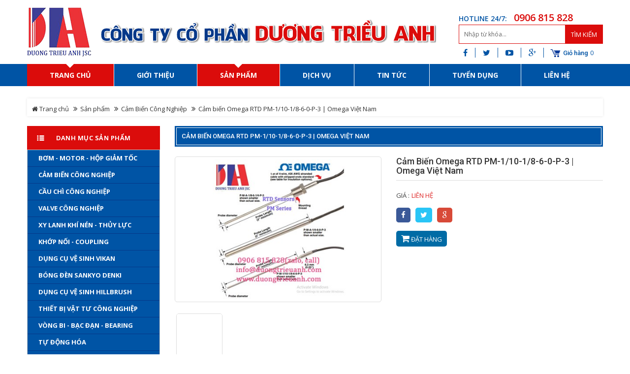

--- FILE ---
content_type: text/html; charset=utf-8
request_url: http://www.duongtrieuanh.com/san-pham/cam-bien-omega-rtd-pm-1-10-1-8-6-0-p-3-omega-viet-nam-ad8748.html
body_size: 76141
content:
<!DOCTYPE html>
<html lang="en" itemscope itemtype="http://schema.org/WebPage" class="desktop">
<head>
    <meta charset="utf-8" />
    <title>Cảm biến Omega RTD PM-1/10-1/8-6-0-P-3 | Omega Việt Nam - C&#212;NG TY CỔ PHẦN DƯƠNG TRIỀU ANH</title>
    <link href="/favicon.ico" rel="shortcut icon" type="image/x-icon" />
    <meta name="viewport" content="width=device-width, initial-scale=1">
    <meta name="keywords" content="Cảm biến Omega RTD,cam bien omega,dai ly omega,omega sensor,Đầu d&#242; Omega,PL-1/10-1/8-6-0-T-3,omega viet nam,omega PM-1/10-1/4-4-0-P-3,omega P-M-1/10-1/8-6-0-G-3" />
    <meta name="description" content="" />

    <meta itemprop="image" content="http://www.duongtrieuanh.com/UserUpload/Product/Cam-bien-Omega-RTD-PM-1-10-1-8-6-0-P-3-Omega-Viet-Nam.jpg">
    <meta itemprop="description" content="" />
    <meta itemprop="keywords" content="Cảm biến Omega RTD,cam bien omega,dai ly omega,omega sensor,Đầu d&#242; Omega,PL-1/10-1/8-6-0-T-3,omega viet nam,omega PM-1/10-1/4-4-0-P-3,omega P-M-1/10-1/8-6-0-G-3" />

    <meta property="og:site_name" content="C&#212;NG TY CỔ PHẦN DƯƠNG TRIỀU ANH">
    <meta property="og:title" content="Cảm biến Omega RTD PM-1/10-1/8-6-0-P-3 | Omega Việt Nam" />
    <meta property="og:type" content="article" />
    <meta property="og:description" content="Cảm biến Omega RTD bạch kim 100 Ohm DIN với độ ch&#237;nh x&#225;c loại “A”, 1/3 DIN v&#224; 1/10 DIN Phạm vi nhiệt độ thay đổi t&#249;y theo lựa chọn c&#225;p v&#224; cấp độ ch&#237;nh x&#225;c (Xem m&#244; tả b&#234;n dưới). C&#243; sẵn hai mẫu: Cảm biến đầu..." />
    <meta property="og:url" content="http://www.duongtrieuanh.com/san-pham/cam-bien-omega-rtd-pm-1-10-1-8-6-0-p-3-omega-viet-nam-ad8748.html" />
    <meta property="og:image" content="http://www.duongtrieuanh.com/UserUpload/Product/Cam-bien-Omega-RTD-PM-1-10-1-8-6-0-P-3-Omega-Viet-Nam.jpg" />

    <meta name="twitter:title" content="Cảm biến Omega RTD PM-1/10-1/8-6-0-P-3 | Omega Việt Nam" />
    <meta name="twitter:domain" content="http://www.duongtrieuanh.com" />
    <meta name="twitter:image:src" content="http://www.duongtrieuanh.com/UserUpload/Product/Cam-bien-Omega-RTD-PM-1-10-1-8-6-0-P-3-Omega-Viet-Nam.jpg">
    <meta name="twitter:description" content="Cảm biến Omega RTD bạch kim 100 Ohm DIN với độ ch&#237;nh x&#225;c loại “A”, 1/3 DIN v&#224; 1/10 DIN Phạm vi nhiệt độ thay đổi t&#249;y theo lựa chọn c&#225;p v&#224; cấp độ ch&#237;nh x&#225;c (Xem m&#244; tả b&#234;n dưới). C&#243; sẵn hai mẫu: Cảm biến đầu..." />

        <link href="http://duongtrieuanh.com/san-pham/cam-bien-omega-rtd-pm-1-10-1-8-6-0-p-3-omega-viet-nam-ad8748.html" rel="canonical"></link>
    <script>
        //<![CDATA[
        var message = encodeURIComponent('Cảm biến Omega RTD PM-1/10-1/8-6-0-P-3 | Omega Việt Nam');
        var sharing_url = "http://www.duongtrieuanh.com/san-pham/cam-bien-omega-rtd-pm-1-10-1-8-6-0-p-3-omega-viet-nam-ad8748.html";
        //]]>
    </script>
    <link href="/templates/duongtrieuanh/Content/skin?v=Qv9gQUlpPjC13jsGdnnaX35Avkg5hQFQo01fYsTodh41" rel="stylesheet"/>

    
    <script src="/bundles/jquery?v=pr7oC_gH3XlNrTZKCNMOMS-3f-3zsnBGW6P_zvhHbUI1"></script>

    <script src="/bundles/Pager?v=HRccRJZPwquF7L3I20DOKooHGYeGjGVQ8xIuNHVsTxQ1"></script>

    <link href="https://fonts.googleapis.com/css?family=Open+Sans:300,400,600,700,800&amp;subset=vietnamese" rel="stylesheet">
</head>
<body class="smoothscroll dual-sidebar skin language-1">
    <div id='ajaxpartial-_HeaderFix' data-partial='/ajax/partial?viewName=_HeaderFix' data-callback=''></div>
    <div id="page">
        
<header class="header hidden-sm hidden-xs" id="header">
    <div class="container">
        <div style="float: left; width: 71%">
            <a href="/" class="logo">
                <img alt="CÔNG TY CỔ PHẦN DƯƠNG TRIỀU ANH" src="/Templates/duongtrieuanh/Content/Images/logo.png"/>
            </a>
            <a href="/" class="company" style="margin-top: 36px">
                <img alt="CÔNG TY CỔ PHẦN DƯƠNG TRIỀU ANH" src="/Templates/duongtrieuanh/Content/Images/company.png"/>
            </a>
        </div>
        <div style="float: left; width: 29%">
            <div class="box-hotline">
                <label>HOTLINE 24/7:</label>
                <span>0906 815 828</span>
            </div>
            <div class="search ">
                <div id='ajaxpartial-_Search' data-partial='/ajax/partial?viewName=_Search' data-callback=''></div>
            </div>
            <div class="box-addlink">
                <div id="shop-cart" class="carts pull-right">
                    <div class="icon-cart">
                        <label class="lbl">Giỏ hàng</label>
                        <span id="number">0</span>
                    </div>
                    <div class="content" style="display:none">
                                <span class="col-xs-12 padding-bottom-10">Không có sản phẩm nào trong giỏ hàng</span>

                    </div>
                </div>
                <div class="add-link pull-righ visible-lg visible-md">
    
    
    <a href="" class="fb" target="_blank" rel="nofollow"><i class="fa fa-facebook" aria-hidden="true"></i></a>  
    <a href="" class="tw" target="_blank" rel="nofollow"><i class="fa fa-twitter" aria-hidden="true"></i></a>
    <a href="" class="yt" target="_blank" rel="nofollow"><i class="fa fa-youtube-play" aria-hidden="true"></i></a>
    <a href="" class="gg" target="_blank" rel="nofollow"><i class="fa fa-google-plus" aria-hidden="true"></i></a>

    
    
</div>

                <div class="clearfix"></div>
            </div>
        </div>
    </div>
</header>

        
<div class="clearfix"></div>
<nav id="navigation" class="hidden-sm hidden-xs">
    <div class="container">
        <div id="vns-mainnav" class="wrap-menu">
            <ul class="nav navbar-nav megamenu">
                <li class="dropdown home active">
                    <a href="/">
                         <span>Trang chủ</span>
                    </a>
                </li>
                        <li class="dropdown aboutus ">
                            <i class="fa fa-home visible-sm visible-xs"></i>
                                <a href="/gioi-thieu.html">
                                    <span class="menu-title">Giới thiệu</span>
                                </a>
                        </li>
                        <li class="dropdown product active">
                            <i class="fa fa-home visible-sm visible-xs"></i>
                                <a href="/san-pham.html">
                                    <span class="menu-title">Sản phẩm</span>
                                </a>
                        </li>
                        <li class="dropdown services ">
                            <i class="fa fa-home visible-sm visible-xs"></i>
                                <a href="/dich-vu.html">
                                    <span class="menu-title">Dịch vụ</span>
                                </a>
                        </li>
                        <li class="dropdown news ">
                            <i class="fa fa-home visible-sm visible-xs"></i>
                                <a href="/tin-tuc.html">
                                    <span class="menu-title">Tin tức</span>
                                </a>
                        </li>
                        <li class="dropdown recruitment ">
                            <i class="fa fa-home visible-sm visible-xs"></i>
                                <a href="/tuyen-dung.html">
                                    <span class="menu-title">Tuyển dụng</span>
                                </a>
                        </li>
                <li class="dropdown contact ">
                    <i class="fa fa-home visible-sm visible-xs"></i>
                    <a class="" href="/home/contact">
                        <span class="menu-title">Liên hệ</span>
                    </a>
                </li>
            </ul>
        </div>
        
    </div>
</nav>

        <div class="page-detail">
            <div class="container">
<section id="breadcrumb">
    <ul class="breadcrumb pull-left">
        <li>
            <a href="/" title=""><i class="fa fa-home"></i> Trang chủ</a>
        </li>
                <li><a href="/san-pham.html" title="">Sản phẩm</a></li>
                <li><a href="/san-pham/cam-bien-cong-nghiep-ac3.html" title="">Cảm Biến Công Nghiệp</a></li>
                <li class="last"><span>Cảm biến Omega RTD PM-1/10-1/8-6-0-P-3 | Omega Việt Nam</span></li>
    </ul>
    
</section></div>
            <section id="columns" class="columns-home">
                <div class="container">
                    <div class="row">
                        <div class="col-lg-3 col-md-3 visible-lg visible-md">
                            <div id='widget-CategoryMenu' data-widget='/widget/widget?name=CategoryMenu' data-callback=''></div>
                                    <div class="box-support">
            <div class="heading"></div>
            <div class="content">
                    <p class="phone">0906815828 Ms Phương</p>
                    <p class="phone">info@duongtrieuanh.com</p>
                    <p class="phone">phuong.duongtrieuanh@gmail.com</p>
            </div>
        </div>

                            
    <div class="service-home">
        <h2 class="heading">Dịch vụ</h2>
        <ul class="ul-services">
                <li><a href="/dich-vu/tu-van-thiet-ke-va-cung-cap-cac-he-thong-van-ad159.html" title="Tư vấn, thiết kế v&#224; cung cấp c&#225;c hệ thống van">Tư vấn, thiết kế v&#224; cung cấp c&#225;c hệ thống van</a></li>
                <li><a href="/dich-vu/tieu-chuan-tuyen-tinh-chau-au-bushing-tuyen-tinh-nho-gon-don-vi-vo-nhom-don-vi-truc-va-ho-tro-duong-sat-huong-dan-mc-xi-lanh-servo-thiet-bi-truyen-dong-may-duoi-thang-tu-dong-ad448.html" title="Ti&#234;u chuẩn tuyến t&#237;nh ch&#226;u &#194;u , Bushing tuyến t&#237;nh nhỏ gọn , Đơn vị vỏ nh&#244;m&#160; , Đơn vị trục v&#224; hỗ trợ đường sắt ,&#160; Hướng dẫn Mc , Xi lanh Servo&#160; , Thiết bị truyền động&#160; , M&#225;y duỗi thẳng tự động ...">Ti&#234;u chuẩn tuyến t&#237;nh ch&#226;u &#194;u , Bushing tuyến t&#237;nh nhỏ gọn , Đơn vị vỏ nh&#244;m&#160; , Đơn vị trục v&#224; hỗ trợ đường sắt ,&#160; Hướng dẫn Mc , Xi lanh Servo&#160; , Thiết bị truyền động&#160; , M&#225;y duỗi thẳng tự động ...</a></li>
                <li><a href="/dich-vu/bon-ami-usa-la-bot-tay-da-nang-tu-nhien-khong-su-dung-chat-hoa-hoc-doc-hai-voi-co-che-tu-phan-huy-sinh-hoc--ad577.html" title="Bon Ami&#160; - USA l&#224; bột tẩy đa năng tự nhi&#234;n, kh&#244;ng sử dụng chất h&#243;a học độc hại . Với cơ chế tự ph&#226;n hủy sinh học...">Bon Ami&#160; - USA l&#224; bột tẩy đa năng tự nhi&#234;n, kh&#244;ng sử dụng chất h&#243;a học độc hại . Với cơ chế tự ph&#226;n hủy sinh học...</a></li>
        </ul>
    </div>

                            <div id='ajaxpartial-_LROnline' data-partial='/ajax/partial?viewName=_LROnline' data-callback=''></div>
                        </div>
                        <div class="col-lg-9 col-md-9">
                            
    <article class="article article-detail product-detail" itemscope itemtype="http://schema.org/Article">
        <h1 class="title">
            <a>Cảm biến Omega RTD PM-1/10-1/8-6-0-P-3 | Omega Việt Nam</a>
        </h1>
        <div class="row">
                <div class="col-sm-6 col-xs-12">
                    <div class="image-article">
                            <figure>
                                <a href="/UserUpload/Product/Cam-bien-Omega-RTD-PM-1-10-1-8-6-0-P-3-Omega-Viet-Nam.jpg" class="lightbox" data-plugin-options="{type:image;}">
                                    <img src="/UserUpload/Product/Cam-bien-Omega-RTD-PM-1-10-1-8-6-0-P-3-Omega-Viet-Nam.jpg?width=460&height=320&mode=pad&Watermark=" id="zoom_0" data-zoom-image="/UserUpload/Product/Cam-bien-Omega-RTD-PM-1-10-1-8-6-0-P-3-Omega-Viet-Nam.jpg" />
                                </a>
                            </figure>
                    </div>
                        <div id="gallery_01" class="more-image">
                            <div class="owl-carousel is-active" data-plugin-options='{"items": 4, "singleItem": false, "autoPlay": false, "navigation": true, "pagination": false,"slideSpeed":800,"addClassActive":true,"itemsDesktop": [1199, 4],"itemsDesktopSmall": [991, 3],"itemsTablet": [768, 3],"itemsMobile": [479, 1]}'>
                                    <div class="item-img">
                                        <a data-zoom-image="/UserUpload/Product/Cam-bien-Omega-RTD-PM-1-10-1-8-6-0-P-3-Omega-Viet-Nam.jpg?Watermark=" data-image="/UserUpload/Product/Cam-bien-Omega-RTD-PM-1-10-1-8-6-0-P-3-Omega-Viet-Nam.jpg?width=381&height=324&mode=crop&Watermark=" data-update="" class="elevatezoom-gallery " href="/UserUpload/Product/Cam-bien-Omega-RTD-PM-1-10-1-8-6-0-P-3-Omega-Viet-Nam.jpg?width=418&height=421&mode=crop&Watermark=" title="">
                                            <img alt="Cảm biến Omega RTD PM-1/10-1/8-6-0-P-3 | Omega Việt Nam" class="lazy owl" data-src="/UserUpload/Product/Cam-bien-Omega-RTD-PM-1-10-1-8-6-0-P-3-Omega-Viet-Nam.jpg?width=99&amp;height=100&amp;mode=pad" src="/Content/images/lazy.jpg?width=99&amp;height=100"/>
                                        </a>
                                    </div>
                            </div>
                        </div>
                </div>
            <div class="col-sm-6 col-xs-12">
                <h2 class="title" itemprop="name">
                    Cảm biến Omega RTD PM-1/10-1/8-6-0-P-3 | Omega Việt Nam
                </h2>
                <div class="description short" itemprop="description">
                    
                </div>
                

                <div class="price-all">
                    <span class="lbl">Giá : </span>
                        <a class="contact" href="/home/contact/8748"><span>Liên hệ</span></a>
                </div>
<div class="share-article btn-group">
    <div class="item">
        <a href="#" id="facebook" rel="nofollow">
            <i class="fa fa-facebook"></i> <span>Facebook</span>
        </a>
    </div>
    <div class="item">
        <a href="#" id="twitter" rel="nofollow">
            <i class="fa fa-twitter"></i> <span>Twitter</span>
        </a>
    </div>
    <div class="item">
        <a href="#" id="google" rel="nofollow">
            <i class="fa fa-google"></i> <span>Google</span>
        </a>
    </div>
    <div class="item hidden">
        <a href="#" id="linkedin" rel="nofollow">
            <i class="fa fa-linkedin"></i> <span>Linkedin</span>
        </a>
    </div>

    <div class="item fb-like" data-href="http://www.duongtrieuanh.com/san-pham/cam-bien-omega-rtd-pm-1-10-1-8-6-0-p-3-omega-viet-nam-ad8748.html" data-layout="button_count" data-action="like" data-show-faces="false" data-share="false">
    </div>
</div>                <div class="action">
                    <a href="/shoppingcart/addtocart/8748" class="cart ">
                        <i class="fa fa-shopping-cart"></i> Đặt hàng
                    </a>
                </div>
            </div>
            <div class="clearfix"></div>
            <div class="col-lg-12 col-md-12">
            </div>
            <div class="col-lg-12 col-md-12 col-sm-12 col-xs-12">
                    <div class="tags">
                        <strong>Tags:</strong>
                            <a href="/home/tag?keyword=C%E1%BA%A3m-bi%E1%BA%BFn-Omega-RTD" target="_blank" itemprop="keywords">
                                <span><i class="fa fa-tags"></i> Cảm biến Omega RTD</span>
                            </a>
                            <a href="/home/tag?keyword=cam-bien-omega" target="_blank" itemprop="keywords">
                                <span><i class="fa fa-tags"></i> cam bien omega</span>
                            </a>
                            <a href="/home/tag?keyword=dai-ly-omega" target="_blank" itemprop="keywords">
                                <span><i class="fa fa-tags"></i> dai ly omega</span>
                            </a>
                            <a href="/home/tag?keyword=omega-sensor" target="_blank" itemprop="keywords">
                                <span><i class="fa fa-tags"></i> omega sensor</span>
                            </a>
                            <a href="/home/tag?keyword=%C4%90%E1%BA%A7u-d%C3%B2-Omega" target="_blank" itemprop="keywords">
                                <span><i class="fa fa-tags"></i> Đầu d&#242; Omega</span>
                            </a>
                            <a href="/home/tag?keyword=PL-1%2F10-1%2F8-6-0-T-3" target="_blank" itemprop="keywords">
                                <span><i class="fa fa-tags"></i> PL-1/10-1/8-6-0-T-3</span>
                            </a>
                            <a href="/home/tag?keyword=omega-viet-nam" target="_blank" itemprop="keywords">
                                <span><i class="fa fa-tags"></i> omega viet nam</span>
                            </a>
                            <a href="/home/tag?keyword=omega-PM-1%2F10-1%2F4-4-0-P-3" target="_blank" itemprop="keywords">
                                <span><i class="fa fa-tags"></i> omega PM-1/10-1/4-4-0-P-3</span>
                            </a>
                            <a href="/home/tag?keyword=omega-P-M-1%2F10-1%2F8-6-0-G-3" target="_blank" itemprop="keywords">
                                <span><i class="fa fa-tags"></i> omega P-M-1/10-1/8-6-0-G-3</span>
                            </a>
                    </div>
            </div>
            <div class="col-lg-12 col-md-12 tab-detail">
                <div class="heading">
                    <!-- Nav tabs -->
                    <ul class="nav nav-tabs pull-left" role="tablist">
                        <li role="presentation" class="active left">
                            <a href="#detail-0" aria-controls="detail-0" role="tab" data-toggle="tab">Mô tả chi tiết</a>
                        </li>
                        
                    </ul>
                    <!-- Tab panes -->
                </div>
                <div class="tab-content">
                    
                    <div role="tabpanel" class="tab-pane fade in active" id="detail-0">
                        <div class="description" itemprop="description">
                            <p><strong>Cảm biến Omega RTD </strong>bạch kim 100 Ohm DIN với độ ch&iacute;nh x&aacute;c loại &ldquo;A&rdquo;, 1/3 DIN v&agrave; 1/10 DIN<br />
Phạm vi nhiệt độ thay đổi t&ugrave;y theo lựa chọn c&aacute;p v&agrave; cấp độ ch&iacute;nh x&aacute;c (Xem m&ocirc; tả b&ecirc;n dưới).<br />
C&oacute; sẵn hai mẫu:<br />
Cảm biến đầu k&iacute;n ti&ecirc;u chuẩn cho c&aacute;c ứng dụng ng&acirc;m trong nước<br />
Cảm biến đo lường kh&ocirc;ng kh&iacute;/kh&iacute; c&oacute; đầu hở v&agrave; lỗ th&ocirc;ng hơi.<br />
Đầu d&ograve; c&oacute; c&aacute;c đường k&iacute;nh 6 mm, 3 mm, 1/8&quot; v&agrave; 1/4&quot;.<br />
Kết cấu 4 d&acirc;y c&oacute; đường k&iacute;nh 6 v&agrave; 3 mm (1/4 v&agrave; 1/8&quot;)<br />
Cả hai mẫu đều c&oacute; sẵn dưới dạng vỏ bọc thẳng hoặc với c&aacute;c ren gắn sau: 1/8, 1/4, 3/8 v&agrave; 1/2NPT, v&agrave; c&aacute;c k&iacute;ch thước 6mm, 8mm v&agrave; 10mm</p>

<p>D&ograve;ng cảm biến nhiệt độ RTD si&ecirc;u ch&iacute;nh x&aacute;c của Omega cung cấp cho kh&aacute;ch h&agrave;ng một sản phẩm c&oacute; độ ch&iacute;nh x&aacute;c của cảm biến cao hơn nhiều so với hầu hết c&aacute;c cảm biến RTD ti&ecirc;u chuẩn tr&ecirc;n thị trường hiện nay. C&aacute;c cảm biến n&agrave;y được sản xuất bằng c&aacute;ch sử dụng c&aacute;c phần tử DIN Platinum RTD (hệ số nhiệt độ = 0,00385 ohm/ohm/&deg;C) với độ ch&iacute;nh x&aacute;c Loại A, Loại 1/3DIN hoặc Loại 1/10DIN . Điều n&agrave;y l&agrave;m cho RTD si&ecirc;u ch&iacute;nh x&aacute;c của Omega trở th&agrave;nh một trong những cảm biến nhiệt độ c&ocirc;ng nghiệp ch&iacute;nh x&aacute;c nhất hiện c&oacute;.</p>

<p>C&aacute;c cảm biến n&agrave;y c&oacute; sẵn ở hai kiểu: Loại cảm biến ng&acirc;m kết th&uacute;c k&iacute;n<br />
kiểu PM để sử dụng khi cảm biến sẽ được ng&acirc;m trong chất lỏng.<br />
Nhập kiểu PLcảm biến phần tử tiếp x&uacute;c để sử dụng tiếp x&uacute;c trực tiếp với kh&ocirc;ng kh&iacute; hoặc kh&iacute; để đo ch&iacute;nh x&aacute;c hơn c&aacute;c chất n&agrave;y.</p>

<p>C&oacute; sẵn bốn đường k&iacute;nh đầu d&ograve; bao gồm 3 mm, 6 mm, 1/8&quot; v&agrave; 1/4&quot; , với chiều d&agrave;i bắt đầu từ 50mm (2&quot;) với một số chiều d&agrave;i ti&ecirc;u chuẩn c&oacute; sẵn (xem bảng đặt h&agrave;ng b&ecirc;n dưới). c&oacute; sẵn bao gồm: 6x1mm, 8x1mm, 10x1mm, 1/8NPT, 1/4NPT, 3/8NPT v&agrave; 1/2NPT (Lưu &yacute;: ren lắp 6mm kh&ocirc;ng khả dụng tr&ecirc;n đầu d&ograve; đường k&iacute;nh 6mm).<br />
Xin lưu &yacute; rằng c&aacute;c đầu d&ograve; c&oacute; đường k&iacute;nh 1/8&quot; v&agrave; 3 mm kh&ocirc;ng c&oacute; khớp nối ren v&agrave; với c&aacute;p &quot;-P&quot;, &quot;-PS&quot;, &quot;-TS&quot;, &quot;-GS&quot; v&agrave; &quot;-S&quot; bao gồm khớp nối chuyển tiếp ở cuối vỏ bọc để ph&ugrave; hợp với đường k&iacute;nh c&aacute;p. Nếu kh&ocirc;ng thể chấp nhận khớp nối chuyển tiếp, th&igrave; phải chỉ định c&aacute;p loại &quot;-T&quot; hoặc &quot;-G&quot;<br />
<strong>Một số model của đầu d&ograve; của h&atilde;ng Omega:</strong></p>

<table border="0" cellpadding="0" cellspacing="0" style="border-collapse:
 collapse;width:310pt" width="413">
	<colgroup>
		<col style="mso-width-source:userset;mso-width-alt:8009;width:164pt" width="219" />
		<col style="mso-width-source:userset;mso-width-alt:7094;width:146pt" width="194" />
	</colgroup>
	<tbody>
		<tr height="29" style="mso-height-source:userset;height:21.75pt">
			<td align="left" class="xl68" height="29" style="height:21.75pt;
  width:164pt" width="219">Cam bien Omega</td>
			<td align="left" class="xl68" style="border-left:none;width:146pt" width="194">PM-1/10-1/4-4-0-P-3</td>
		</tr>
		<tr height="29" style="mso-height-source:userset;height:21.75pt">
			<td align="left" class="xl68" height="29" style="height:21.75pt;border-top:none">Dau do Omega</td>
			<td align="left" class="xl68" style="border-top:none;border-left:none">PM-1/10-1/8-6-0-P-3</td>
		</tr>
		<tr height="29" style="mso-height-source:userset;height:21.75pt">
			<td align="left" class="xl68" height="29" style="height:21.75pt;border-top:none">Omega Viet Nam</td>
			<td align="left" class="xl68" style="border-top:none;border-left:none">PM-1/10-1/4-6-0-P-15</td>
		</tr>
		<tr height="29" style="mso-height-source:userset;height:21.75pt">
			<td align="left" class="xl68" height="29" style="height:21.75pt;border-top:none">Nha cung cap Omega chinh hang</td>
			<td align="left" class="xl68" style="border-top:none;border-left:none">PM-1/10-1/4-6-0-P-3</td>
		</tr>
		<tr height="29" style="mso-height-source:userset;height:21.75pt">
			<td align="left" class="xl68" height="29" style="height:21.75pt;border-top:none">Omega VN</td>
			<td align="left" class="xl68" style="border-top:none;border-left:none">PM-1/3-1/8-6-0-T-3</td>
		</tr>
		<tr height="29" style="mso-height-source:userset;height:21.75pt">
			<td align="left" class="xl68" height="29" style="height:21.75pt;border-top:none">Caảm biến Omega</td>
			<td align="left" class="xl68" style="border-top:none;border-left:none">PM-1/3-1/8-6-3/8-T-3</td>
		</tr>
		<tr height="29" style="mso-height-source:userset;height:21.75pt">
			<td align="left" class="xl68" height="29" style="height:21.75pt;border-top:none">Đầu d&ograve; Omega</td>
			<td align="left" class="xl68" style="border-top:none;border-left:none">PMA-1/4-3-1/2-PS-12</td>
		</tr>
		<tr height="29" style="mso-height-source:userset;height:21.75pt">
			<td align="left" class="xl68" height="29" style="height:21.75pt;border-top:none">Cam bien Omega</td>
			<td align="left" class="xl68" style="border-top:none;border-left:none">PMA-1/8-6-1/2-TS-5</td>
		</tr>
		<tr height="29" style="mso-height-source:userset;height:21.75pt">
			<td align="left" class="xl68" height="29" style="height:21.75pt;border-top:none">Dau do Omega</td>
			<td align="left" class="xl68" style="border-top:none;border-left:none">PL-1/10-1/8-6-0-T-3</td>
		</tr>
		<tr height="29" style="mso-height-source:userset;height:21.75pt">
			<td align="left" class="xl68" height="29" style="height:21.75pt;border-top:none">Omega Viet Nam</td>
			<td align="left" class="xl68" style="border-top:none;border-left:none">PMA-1/8-6-1/2-TS-5</td>
		</tr>
		<tr height="29" style="mso-height-source:userset;height:21.75pt">
			<td align="left" class="xl68" height="29" style="height:21.75pt;border-top:none">Nha cung cap Omega chinh hang</td>
			<td align="left" class="xl68" style="border-top:none;border-left:none">PL-1/10-1/4-6-0-P-3</td>
		</tr>
		<tr height="29" style="mso-height-source:userset;height:21.75pt">
			<td align="left" class="xl68" height="29" style="height:21.75pt;border-top:none">Omega VN</td>
			<td align="left" class="xl68" style="border-top:none;border-left:none">PL-1/3-1/8-6-3/8-T-3</td>
		</tr>
		<tr height="29" style="mso-height-source:userset;height:21.75pt">
			<td align="left" class="xl68" height="29" style="height:21.75pt;border-top:none">Caảm biến Omega</td>
			<td align="left" class="xl68" style="border-top:none;border-left:none">PLA-1/4-6-1/4-T-6</td>
		</tr>
		<tr height="29" style="mso-height-source:userset;height:21.75pt">
			<td align="left" class="xl68" height="29" style="height:21.75pt;border-top:none">Đầu d&ograve; Omega</td>
			<td align="left" class="xl68" style="border-top:none;border-left:none">CN77333-PV</td>
		</tr>
		<tr height="29" style="mso-height-source:userset;height:21.75pt">
			<td align="left" class="xl68" height="29" style="height:21.75pt;border-top:none">Cam bien Omega</td>
			<td align="left" class="xl68" style="border-top:none;border-left:none">PM-1/10-1/4-4-0-P-3</td>
		</tr>
		<tr height="29" style="mso-height-source:userset;height:21.75pt">
			<td align="left" class="xl68" height="29" style="height:21.75pt;border-top:none">Dau do Omega</td>
			<td align="left" class="xl68" style="border-top:none;border-left:none">PM-1/10-1/8-6-0-P-3</td>
		</tr>
		<tr height="29" style="mso-height-source:userset;height:21.75pt">
			<td align="left" class="xl68" height="29" style="height:21.75pt;border-top:none">Omega Viet Nam</td>
			<td align="left" class="xl68" style="border-top:none;border-left:none">PM-1/10-1/4-6-0-P-15</td>
		</tr>
		<tr height="29" style="mso-height-source:userset;height:21.75pt">
			<td align="left" class="xl68" height="29" style="height:21.75pt;border-top:none">Nha cung cap Omega chinh hang</td>
			<td align="left" class="xl68" style="border-top:none;border-left:none">PM-1/10-1/4-6-0-P-3</td>
		</tr>
		<tr height="29" style="mso-height-source:userset;height:21.75pt">
			<td align="left" class="xl68" height="29" style="height:21.75pt;border-top:none">Omega VN</td>
			<td align="left" class="xl68" style="border-top:none;border-left:none">PM-1/3-1/8-6-0-T-3</td>
		</tr>
		<tr height="29" style="mso-height-source:userset;height:21.75pt">
			<td align="left" class="xl68" height="29" style="height:21.75pt;border-top:none">Caảm biến Omega</td>
			<td align="left" class="xl68" style="border-top:none;border-left:none">PM-1/3-1/8-6-3/8-T-3</td>
		</tr>
		<tr height="29" style="mso-height-source:userset;height:21.75pt">
			<td align="left" class="xl68" height="29" style="height:21.75pt;border-top:none">Đầu d&ograve; Omega</td>
			<td align="left" class="xl68" style="border-top:none;border-left:none">PMA-1/4-3-1/2-PS-12</td>
		</tr>
		<tr height="29" style="mso-height-source:userset;height:21.75pt">
			<td align="left" class="xl68" height="29" style="height:21.75pt;border-top:none">Cam bien Omega</td>
			<td align="left" class="xl68" style="border-top:none;border-left:none">PMA-1/8-6-1/2-TS-5</td>
		</tr>
		<tr height="29" style="mso-height-source:userset;height:21.75pt">
			<td align="left" class="xl68" height="29" style="height:21.75pt;border-top:none">Dau do Omega</td>
			<td align="left" class="xl68" style="border-top:none;border-left:none">PL-1/10-1/8-6-0-T-3</td>
		</tr>
		<tr height="29" style="mso-height-source:userset;height:21.75pt">
			<td align="left" class="xl68" height="29" style="height:21.75pt;border-top:none">Omega Viet Nam</td>
			<td align="left" class="xl68" style="border-top:none;border-left:none">PMA-1/8-6-1/2-TS-5</td>
		</tr>
		<tr height="29" style="mso-height-source:userset;height:21.75pt">
			<td align="left" class="xl68" height="29" style="height:21.75pt;border-top:none">Nha cung cap Omega chinh hang</td>
			<td align="left" class="xl68" style="border-top:none;border-left:none">PL-1/10-1/4-6-0-P-3</td>
		</tr>
		<tr height="29" style="mso-height-source:userset;height:21.75pt">
			<td align="left" class="xl68" height="29" style="height:21.75pt;border-top:none">Omega VN</td>
			<td align="left" class="xl68" style="border-top:none;border-left:none">PL-1/3-1/8-6-3/8-T-3</td>
		</tr>
		<tr height="29" style="mso-height-source:userset;height:21.75pt">
			<td align="left" class="xl68" height="29" style="height:21.75pt;border-top:none">Caảm biến Omega</td>
			<td align="left" class="xl68" style="border-top:none;border-left:none">PLA-1/4-6-1/4-T-6</td>
		</tr>
		<tr height="29" style="mso-height-source:userset;height:21.75pt">
			<td align="left" class="xl68" height="29" style="height:21.75pt;border-top:none">Đầu d&ograve; Omega</td>
			<td align="left" class="xl68" style="border-top:none;border-left:none">CN77333-PV</td>
		</tr>
		<tr height="29" style="mso-height-source:userset;height:21.75pt">
			<td align="left" class="xl68" height="29" style="height:21.75pt;border-top:none">Cam bien Omega</td>
			<td align="left" class="xl68" style="border-top:none;border-left:none">P-M-1/10-1/8-6-0-P-3<span style="mso-spacerun:yes">&nbsp;</span></td>
		</tr>
		<tr height="29" style="mso-height-source:userset;height:21.75pt">
			<td align="left" class="xl68" height="29" style="height:21.75pt;border-top:none">Dau do Omega</td>
			<td align="left" class="xl68" style="border-top:none;border-left:none">P-M-1/10-1/8-6-0-T-3<span style="mso-spacerun:yes">&nbsp;</span></td>
		</tr>
		<tr height="29" style="mso-height-source:userset;height:21.75pt">
			<td align="left" class="xl68" height="29" style="height:21.75pt;border-top:none">Omega Viet Nam</td>
			<td align="left" class="xl68" style="border-top:none;border-left:none">P-M-1/10-1/8-6-0-G-3</td>
		</tr>
		<tr height="29" style="mso-height-source:userset;height:21.75pt">
			<td align="left" class="xl68" height="29" style="height:21.75pt;border-top:none">Nha cung cap Omega chinh hang</td>
			<td align="left" class="xl68" style="border-top:none;border-left:none">P-M-1/10-1/4-6-0-P-3<span style="mso-spacerun:yes">&nbsp;</span></td>
		</tr>
		<tr height="29" style="mso-height-source:userset;height:21.75pt">
			<td align="left" class="xl68" height="29" style="height:21.75pt;border-top:none">Omega VN</td>
			<td align="left" class="xl68" style="border-top:none;border-left:none">P-M-1/10-1/4-6-0-T-3<span style="mso-spacerun:yes">&nbsp;</span></td>
		</tr>
		<tr height="29" style="mso-height-source:userset;height:21.75pt">
			<td align="left" class="xl68" height="29" style="height:21.75pt;border-top:none">Caảm biến Omega</td>
			<td align="left" class="xl68" style="border-top:none;border-left:none">P-M-1/10-1/4-6-0-G-3</td>
		</tr>
		<tr height="29" style="mso-height-source:userset;height:21.75pt">
			<td align="left" class="xl68" height="29" style="height:21.75pt;border-top:none">Đầu d&ograve; Omega</td>
			<td align="left" class="xl68" style="border-top:none;border-left:none">P-M-1/3-1/8-6-1/8-P-3<span style="mso-spacerun:yes">&nbsp;</span></td>
		</tr>
		<tr height="29" style="mso-height-source:userset;height:21.75pt">
			<td align="left" class="xl68" height="29" style="height:21.75pt;border-top:none">Cam bien Omega</td>
			<td align="left" class="xl68" style="border-top:none;border-left:none">P-M-1/3-1/8-6-1/8-T-3<span style="mso-spacerun:yes">&nbsp;</span></td>
		</tr>
		<tr height="29" style="mso-height-source:userset;height:21.75pt">
			<td align="left" class="xl68" height="29" style="height:21.75pt;border-top:none">Dau do Omega</td>
			<td align="left" class="xl68" style="border-top:none;border-left:none">P-M-1/3-1/8-6-1/8-G-3</td>
		</tr>
		<tr height="29" style="mso-height-source:userset;height:21.75pt">
			<td align="left" class="xl68" height="29" style="height:21.75pt;border-top:none">Omega Viet Nam</td>
			<td align="left" class="xl68" style="border-top:none;border-left:none">P-M-1/3-1/4-6-0-P-3<span style="mso-spacerun:yes">&nbsp;</span></td>
		</tr>
		<tr height="29" style="mso-height-source:userset;height:21.75pt">
			<td align="left" class="xl68" height="29" style="height:21.75pt;border-top:none">Nha cung cap Omega chinh hang</td>
			<td align="left" class="xl68" style="border-top:none;border-left:none">P-M-1/3-1/4-6-0-T-3<span style="mso-spacerun:yes">&nbsp;</span></td>
		</tr>
		<tr height="29" style="mso-height-source:userset;height:21.75pt">
			<td align="left" class="xl68" height="29" style="height:21.75pt;border-top:none">Omega VN</td>
			<td align="left" class="xl68" style="border-top:none;border-left:none">P-M-1/3-1/4-6-0-G-3</td>
		</tr>
		<tr height="29" style="mso-height-source:userset;height:21.75pt">
			<td align="left" class="xl68" height="29" style="height:21.75pt;border-top:none">Caảm biến Omega</td>
			<td align="left" class="xl68" style="border-top:none;border-left:none">P-M-A-1/8-6-1/8-P-3<span style="mso-spacerun:yes">&nbsp;</span></td>
		</tr>
		<tr height="29" style="mso-height-source:userset;height:21.75pt">
			<td align="left" class="xl68" height="29" style="height:21.75pt;border-top:none">Đầu d&ograve; Omega</td>
			<td align="left" class="xl68" style="border-top:none;border-left:none">P-M-A-1/8-6-1/8-T-3<span style="mso-spacerun:yes">&nbsp;</span></td>
		</tr>
		<tr height="29" style="mso-height-source:userset;height:21.75pt">
			<td align="left" class="xl68" height="29" style="height:21.75pt;border-top:none">Cam bien Omega</td>
			<td align="left" class="xl68" style="border-top:none;border-left:none">P-M-A-1/8-6-1/8-G-3</td>
		</tr>
		<tr height="29" style="mso-height-source:userset;height:21.75pt">
			<td align="left" class="xl68" height="29" style="height:21.75pt;border-top:none">Dau do Omega</td>
			<td align="left" class="xl68" style="border-top:none;border-left:none">P-M-A-1/4-6-0-P-3<span style="mso-spacerun:yes">&nbsp;</span></td>
		</tr>
		<tr height="29" style="mso-height-source:userset;height:21.75pt">
			<td align="left" class="xl68" height="29" style="height:21.75pt;border-top:none">Omega Viet Nam</td>
			<td align="left" class="xl68" style="border-top:none;border-left:none">P-M-A-1/4-6-0-T-3<span style="mso-spacerun:yes">&nbsp;</span></td>
		</tr>
		<tr height="29" style="mso-height-source:userset;height:21.75pt">
			<td align="left" class="xl68" height="29" style="height:21.75pt;border-top:none">Nha cung cap Omega chinh hang</td>
			<td align="left" class="xl68" style="border-top:none;border-left:none">P-M-A-1/4-6-0-G-3</td>
		</tr>
		<tr height="29" style="mso-height-source:userset;height:21.75pt">
			<td align="left" class="xl68" height="29" style="height:21.75pt;border-top:none">Omega VN</td>
			<td align="left" class="xl68" style="border-top:none;border-left:none">P-M-A-1/4-6-1/8-P-3<span style="mso-spacerun:yes">&nbsp;</span></td>
		</tr>
		<tr height="29" style="mso-height-source:userset;height:21.75pt">
			<td align="left" class="xl68" height="29" style="height:21.75pt;border-top:none">Caảm biến Omega</td>
			<td align="left" class="xl68" style="border-top:none;border-left:none">P-M-A-1/4-6-1/8-T-3<span style="mso-spacerun:yes">&nbsp;</span></td>
		</tr>
		<tr height="29" style="mso-height-source:userset;height:21.75pt">
			<td align="left" class="xl68" height="29" style="height:21.75pt;border-top:none">Đầu d&ograve; Omega</td>
			<td align="left" class="xl68" style="border-top:none;border-left:none">P-M-A-1/4-6-1/8-G-3</td>
		</tr>
		<tr height="29" style="mso-height-source:userset;height:21.75pt">
			<td align="left" class="xl68" height="29" style="height:21.75pt;border-top:none">Cam bien Omega</td>
			<td align="left" class="xl68" style="border-top:none;border-left:none">P-M-1/3-M30-150-0-P-1</td>
		</tr>
		<tr height="29" style="mso-height-source:userset;height:21.75pt">
			<td align="left" class="xl68" height="29" style="height:21.75pt;border-top:none">Dau do Omega</td>
			<td align="left" class="xl68" style="border-top:none;border-left:none">P-M-A-M60-150-M8-G-1</td>
		</tr>
		<tr height="29" style="mso-height-source:userset;height:21.75pt">
			<td align="left" class="xl68" height="29" style="height:21.75pt;border-top:none">Omega Viet Nam</td>
			<td align="left" class="xl68" style="border-top:none;border-left:none">P-M-A-M30-150-M6-G-1</td>
		</tr>
		<tr height="29" style="mso-height-source:userset;height:21.75pt">
			<td align="left" class="xl68" height="29" style="height:21.75pt;border-top:none">Nha cung cap Omega chinh hang</td>
			<td align="left" class="xl68" style="border-top:none;border-left:none">P-M-1/3-M60-150-0-G-1</td>
		</tr>
		<tr height="29" style="mso-height-source:userset;height:21.75pt">
			<td align="left" class="xl68" height="29" style="height:21.75pt;border-top:none">Omega VN</td>
			<td align="left" class="xl68" style="border-top:none;border-left:none">P-M-A-M30-150-0-G-1</td>
		</tr>
		<tr height="29" style="mso-height-source:userset;height:21.75pt">
			<td align="left" class="xl68" height="29" style="height:21.75pt;border-top:none">Caảm biến Omega</td>
			<td align="left" class="xl68" style="border-top:none;border-left:none">P-M-1/10-M60-150-M8-G-1</td>
		</tr>
		<tr height="29" style="mso-height-source:userset;height:21.75pt">
			<td align="left" class="xl68" height="29" style="height:21.75pt;border-top:none">Đầu d&ograve; Omega</td>
			<td align="left" class="xl68" style="border-top:none;border-left:none">P-M-1/10-M30-150-M6-G-1</td>
		</tr>
		<tr height="29" style="mso-height-source:userset;height:21.75pt">
			<td align="left" class="xl68" height="29" style="height:21.75pt;border-top:none">Cam bien Omega</td>
			<td align="left" class="xl68" style="border-top:none;border-left:none">P-M-1/10-M30-150-0-G-1</td>
		</tr>
		<tr height="29" style="mso-height-source:userset;height:21.75pt">
			<td align="left" class="xl68" height="29" style="height:21.75pt;border-top:none">Dau do Omega</td>
			<td align="left" class="xl68" style="border-top:none;border-left:none">P-M-1/3-M60-150-0-T-1<span style="mso-spacerun:yes">&nbsp;</span></td>
		</tr>
		<tr height="29" style="mso-height-source:userset;height:21.75pt">
			<td align="left" class="xl68" height="29" style="height:21.75pt;border-top:none">Omega Viet Nam</td>
			<td align="left" class="xl68" style="border-top:none;border-left:none">P-M-1/3-M60-150-M8-T-1</td>
		</tr>
		<tr height="29" style="mso-height-source:userset;height:21.75pt">
			<td align="left" class="xl68" height="29" style="height:21.75pt;border-top:none">Nha cung cap Omega chinh hang</td>
			<td align="left" class="xl68" style="border-top:none;border-left:none">P-M-A-M30-150-M6-T-1</td>
		</tr>
		<tr height="29" style="mso-height-source:userset;height:21.75pt">
			<td align="left" class="xl68" height="29" style="height:21.75pt;border-top:none">Omega VN</td>
			<td align="left" class="xl68" style="border-top:none;border-left:none">P-M-A-M30-150-M6-P-1</td>
		</tr>
		<tr height="29" style="mso-height-source:userset;height:21.75pt">
			<td align="left" class="xl68" height="29" style="height:21.75pt;border-top:none">Caảm biến Omega</td>
			<td align="left" class="xl68" style="border-top:none;border-left:none">P-M-A-M60-150-M8-P-1</td>
		</tr>
		<tr height="29" style="mso-height-source:userset;height:21.75pt">
			<td align="left" class="xl68" height="29" style="height:21.75pt;border-top:none">Đầu d&ograve; Omega</td>
			<td align="left" class="xl68" style="border-top:none;border-left:none">P-M-1/10-M60-150-M8-P-1</td>
		</tr>
		<tr height="29" style="mso-height-source:userset;height:21.75pt">
			<td align="left" class="xl68" height="29" style="height:21.75pt;border-top:none">Cam bien Omega</td>
			<td align="left" class="xl68" style="border-top:none;border-left:none">P-M-1/10-M30-150-M6-P-1</td>
		</tr>
		<tr height="29" style="mso-height-source:userset;height:21.75pt">
			<td align="left" class="xl68" height="29" style="height:21.75pt;border-top:none">Dau do Omega</td>
			<td align="left" class="xl68" style="border-top:none;border-left:none">P-M-1/3-M30-150-0-P-1</td>
		</tr>
		<tr height="29" style="mso-height-source:userset;height:21.75pt">
			<td align="left" class="xl68" height="29" style="height:21.75pt;border-top:none">Omega Viet Nam</td>
			<td align="left" class="xl68" style="border-top:none;border-left:none">P-L-1/10-1/8-6-0-P-3</td>
		</tr>
		<tr height="29" style="mso-height-source:userset;height:21.75pt">
			<td align="left" class="xl68" height="29" style="height:21.75pt;border-top:none">Nha cung cap Omega chinh hang</td>
			<td align="left" class="xl68" style="border-top:none;border-left:none">P-L-1/10-1/4-6-0-P-3</td>
		</tr>
		<tr height="29" style="mso-height-source:userset;height:21.75pt">
			<td align="left" class="xl68" height="29" style="height:21.75pt;border-top:none">Omega VN</td>
			<td align="left" class="xl68" style="border-top:none;border-left:none">P-L-1/3-1/8-6-0-P-3</td>
		</tr>
		<tr height="29" style="mso-height-source:userset;height:21.75pt">
			<td align="left" class="xl68" height="29" style="height:21.75pt;border-top:none">Caảm biến Omega</td>
			<td align="left" class="xl68" style="border-top:none;border-left:none">P-L-1/10-1/4-6-0-T-3</td>
		</tr>
		<tr height="29" style="mso-height-source:userset;height:21.75pt">
			<td align="left" class="xl68" height="29" style="height:21.75pt;border-top:none">Đầu d&ograve; Omega</td>
			<td align="left" class="xl68" style="border-top:none;border-left:none">P-L-1/10-1/8-6-1/8-G-3</td>
		</tr>
		<tr height="29" style="mso-height-source:userset;height:21.75pt">
			<td align="left" class="xl68" height="29" style="height:21.75pt;border-top:none">Cam bien Omega</td>
			<td align="left" class="xl68" style="border-top:none;border-left:none">P-L-1/10-1/4-6-1/8-G-3</td>
		</tr>
		<tr height="29" style="mso-height-source:userset;height:21.75pt">
			<td align="left" class="xl68" height="29" style="height:21.75pt;border-top:none">Dau do Omega</td>
			<td align="left" class="xl68" style="border-top:none;border-left:none">P-L-1/3-1/4-6-0-G-3</td>
		</tr>
		<tr height="29" style="mso-height-source:userset;height:21.75pt">
			<td align="left" class="xl68" height="29" style="height:21.75pt;border-top:none">Omega Viet Nam</td>
			<td align="left" class="xl68" style="border-top:none;border-left:none">P-L-1/3-1/4-6-1/8-G-3</td>
		</tr>
		<tr height="29" style="mso-height-source:userset;height:21.75pt">
			<td align="left" class="xl68" height="29" style="height:21.75pt;border-top:none">Nha cung cap Omega chinh hang</td>
			<td align="left" class="xl68" style="border-top:none;border-left:none">P-L-1/3-1/8-6-1/8-P-3</td>
		</tr>
		<tr height="29" style="mso-height-source:userset;height:21.75pt">
			<td align="left" class="xl68" height="29" style="height:21.75pt;border-top:none">Omega VN</td>
			<td align="left" class="xl68" style="border-top:none;border-left:none">P-L-A-1/4-6-0-G-3</td>
		</tr>
		<tr height="29" style="mso-height-source:userset;height:21.75pt">
			<td align="left" class="xl68" height="29" style="height:21.75pt;border-top:none">Caảm biến Omega</td>
			<td align="left" class="xl68" style="border-top:none;border-left:none">P-L-A-1/8-6-1/8-T-3<span style="mso-spacerun:yes">&nbsp;</span></td>
		</tr>
		<tr height="29" style="mso-height-source:userset;height:21.75pt">
			<td align="left" class="xl68" height="29" style="height:21.75pt;border-top:none">Đầu d&ograve; Omega</td>
			<td align="left" class="xl68" style="border-top:none;border-left:none">P-L-A-1/4-6-1/8-P-3</td>
		</tr>
		<tr height="29" style="mso-height-source:userset;height:21.75pt">
			<td align="left" class="xl68" height="29" style="height:21.75pt;border-top:none">Cam bien Omega</td>
			<td align="left" class="xl68" style="border-top:none;border-left:none">P-L-1/3-1/4-6-1/8-P-3</td>
		</tr>
		<tr height="29" style="mso-height-source:userset;height:21.75pt">
			<td align="left" class="xl68" height="29" style="height:21.75pt;border-top:none">Dau do Omega</td>
			<td align="left" class="xl68" style="border-top:none;border-left:none">P-L-A-M30-150-M6-G-1</td>
		</tr>
		<tr height="29" style="mso-height-source:userset;height:21.75pt">
			<td align="left" class="xl68" height="29" style="height:21.75pt;border-top:none">Omega Viet Nam</td>
			<td align="left" class="xl68" style="border-top:none;border-left:none">P-L-1/10-M60-150-M8-P-1</td>
		</tr>
		<tr height="29" style="mso-height-source:userset;height:21.75pt">
			<td align="left" class="xl68" height="29" style="height:21.75pt;border-top:none">Nha cung cap Omega chinh hang</td>
			<td align="left" class="xl68" style="border-top:none;border-left:none">P-L-1/3-M60-150-0-G-1</td>
		</tr>
		<tr height="29" style="mso-height-source:userset;height:21.75pt">
			<td align="left" class="xl68" height="29" style="height:21.75pt;border-top:none">Omega VN</td>
			<td align="left" class="xl68" style="border-top:none;border-left:none">P-L-1/10-M60-150-0-G-1</td>
		</tr>
		<tr height="29" style="mso-height-source:userset;height:21.75pt">
			<td align="left" class="xl68" height="29" style="height:21.75pt;border-top:none">Caảm biến Omega</td>
			<td align="left" class="xl68" style="border-top:none;border-left:none">P-L-1/3-M60-150-0-T-1</td>
		</tr>
		<tr height="29" style="mso-height-source:userset;height:21.75pt">
			<td align="left" class="xl68" height="29" style="height:21.75pt;border-top:none">Đầu d&ograve; Omega</td>
			<td align="left" class="xl68" style="border-top:none;border-left:none">1 P-L-1/10-M30-150-M6-T-1</td>
		</tr>
		<tr height="29" style="mso-height-source:userset;height:21.75pt">
			<td align="left" class="xl68" height="29" style="height:21.75pt;border-top:none">Cam bien Omega</td>
			<td align="left" class="xl68" style="border-top:none;border-left:none">P-L-1/10-M60-150-M8-T-1</td>
		</tr>
		<tr height="29" style="mso-height-source:userset;height:21.75pt">
			<td align="left" class="xl68" height="29" style="height:21.75pt;border-top:none">Dau do Omega</td>
			<td align="left" class="xl68" style="border-top:none;border-left:none">P-L-1/3-M30-150-0-P-1</td>
		</tr>
		<tr height="29" style="mso-height-source:userset;height:21.75pt">
			<td align="left" class="xl68" height="29" style="height:21.75pt;border-top:none">Omega Viet Nam</td>
			<td align="left" class="xl68" style="border-top:none;border-left:none">P-L-1/10-M60-150-M8-P-1</td>
		</tr>
		<tr height="29" style="mso-height-source:userset;height:21.75pt">
			<td align="left" class="xl68" height="29" style="height:21.75pt;border-top:none">Nha cung cap Omega chinh hang</td>
			<td align="left" class="xl68" style="border-top:none;border-left:none">P-L-A-M30-150-M6-P-1</td>
		</tr>
		<tr height="29" style="mso-height-source:userset;height:21.75pt">
			<td align="left" class="xl68" height="29" style="height:21.75pt;border-top:none">Omega VN</td>
			<td align="left" class="xl68" style="border-top:none;border-left:none">P-L-1/3-M60-150-0-P-1</td>
		</tr>
	</tbody>
</table>

                        </div>
                    </div>
                    
                </div>
            </div>
        </div>
    </article>

    <div class="other-info">
        <h2 class="title">
            <a>Sản phẩm cùng loại</a>
        </h2>
        <div class="content box-products">
            <div class="row">
                    <div class="col-lg-3 col-md-3 col-sm-6 col-xs-6">
                        <div class="box-product">
                                <figure>
                                    
                                    <a href="/san-pham/cam-bien-vi-tri-novotechnik-tlh-1250-chinh-hang-germany-co-san-ad17146.html" title="">
                                        <img alt="Cảm biến vị trí Novotechnik TLH-1250 chính hãng Germany có sẵn" class="lazy" data-src="/UserUpload/Product/Cam-bien-vi-tri-Novotechnik-TLH-1250-chinh-hang-Germany-co-san.jpg?width=205&amp;height=185&amp;mode=max" src="/Content/images/lazy.jpg?width=205&amp;height=185"/>
                                    </a>
                                    

                                </figure>

                            <div class="meta">
                                <h3>
                                    <a href="/san-pham/cam-bien-vi-tri-novotechnik-tlh-1250-chinh-hang-germany-co-san-ad17146.html" title="Cảm biến vị tr&#237; Novotechnik TLH-1250 ch&#237;nh h&#227;ng Germany c&#243; sẵn">Cảm biến vị tr&#237; Novotechnik TLH-1250 ch&#237;nh h&#227;ng Germany c&#243; sẵn</a>
                                </h3>
                                
                                
                                <div class='price-all'>
                                    
                                        <span class='price'>Giá KM: Liên hệ</span>
                                </div>
                                <a href="/shoppingcart/addtocart/17146" class="action-cart cart "></a>
                            </div>
                        </div>

                    </div>
                    <div class="col-lg-3 col-md-3 col-sm-6 col-xs-6">
                        <div class="box-product">

                            <div class="meta">
                                <h3>
                                    <a href="/san-pham/cam-bien-novotechnik-tlh-2000-2000mm--ad17071.html" title="Cảm biến Novotechnik TLH-2000 (2000mm)">Cảm biến Novotechnik TLH-2000 (2000mm)</a>
                                </h3>
                                
                                
                                <div class='price-all'>
                                    
                                        <span class='price'>Giá KM: Liên hệ</span>
                                </div>
                                <a href="/shoppingcart/addtocart/17071" class="action-cart cart "></a>
                            </div>
                        </div>

                    </div>
                    <div class="col-lg-3 col-md-3 col-sm-6 col-xs-6">
                        <div class="box-product">
                                <figure>
                                    
                                    <a href="/san-pham/cam-bien-novotechnik-lwh-0225-298mm-chinh-hang-co-san-ad16062.html" title="">
                                        <img alt="Cảm biến Novotechnik LWH-0225 (298mm) chính hãng - có sẵn" class="lazy" data-src="/UserUpload/Product/Cam-bien-Novotechnik-LWH-0225-298mm-chinh-hang-co-san.jpg?width=205&amp;height=185&amp;mode=max" src="/Content/images/lazy.jpg?width=205&amp;height=185"/>
                                    </a>
                                    

                                </figure>

                            <div class="meta">
                                <h3>
                                    <a href="/san-pham/cam-bien-novotechnik-lwh-0225-298mm-chinh-hang-co-san-ad16062.html" title="Cảm biến Novotechnik LWH-0225 (298mm) ch&#237;nh h&#227;ng - c&#243; sẵn">Cảm biến Novotechnik LWH-0225 (298mm) ch&#237;nh h&#227;ng - c&#243; sẵn</a>
                                </h3>
                                
                                
                                <div class='price-all'>
                                    
                                        <span class='price'>Giá KM: Liên hệ</span>
                                </div>
                                <a href="/shoppingcart/addtocart/16062" class="action-cart cart "></a>
                            </div>
                        </div>

                    </div>
                    <div class="col-lg-3 col-md-3 col-sm-6 col-xs-6">
                        <div class="box-product">
                                <figure>
                                    
                                    <a href="/san-pham/cam-bien-cam-ung-di-soric-213788-irsd-10p-g3-b4-co-san-giao-ngay-ad16056.html" title="">
                                        <img alt="Cảm biến cảm ứng Di-Soric 213788 IRSD-10P-G3-B4 có sẵn giao ngay" class="lazy" data-src="/UserUpload/Product/Cam-bien-cam-ung-Di-Soric-213788-IRSD-10P-G3-B4-co-san-giao-ngay.jpg?width=205&amp;height=185&amp;mode=max" src="/Content/images/lazy.jpg?width=205&amp;height=185"/>
                                    </a>
                                    

                                </figure>

                            <div class="meta">
                                <h3>
                                    <a href="/san-pham/cam-bien-cam-ung-di-soric-213788-irsd-10p-g3-b4-co-san-giao-ngay-ad16056.html" title="Cảm biến cảm ứng Di-Soric 213788 IRSD-10P-G3-B4 c&#243; sẵn giao ngay">Cảm biến cảm ứng Di-Soric 213788 IRSD-10P-G3-B4 c&#243; sẵn giao ngay</a>
                                </h3>
                                
                                
                                <div class='price-all'>
                                    
                                        <span class='price'>Giá KM: Liên hệ</span>
                                </div>
                                <a href="/shoppingcart/addtocart/16056" class="action-cart cart "></a>
                            </div>
                        </div>

                    </div>
                    <div class="col-lg-3 col-md-3 col-sm-6 col-xs-6">
                        <div class="box-product">
                                <figure>
                                    
                                    <a href="/san-pham/cong-tac-ap-suat-gems-ps41-20-4mnb-c-hc-chinh-hang-ad16044.html" title="">
                                        <img alt="Công tắc áp suất Gems PS41-20-4MNB-C-HC chính hãng" class="lazy" data-src="/UserUpload/Product/Cong-tac-ap-suat-Gems-PS41-20-4MNB-C-HC-chinh-hang.jpg?width=205&amp;height=185&amp;mode=max" src="/Content/images/lazy.jpg?width=205&amp;height=185"/>
                                    </a>
                                    

                                </figure>

                            <div class="meta">
                                <h3>
                                    <a href="/san-pham/cong-tac-ap-suat-gems-ps41-20-4mnb-c-hc-chinh-hang-ad16044.html" title="C&#244;ng tắc &#225;p suất Gems PS41-20-4MNB-C-HC ch&#237;nh h&#227;ng">C&#244;ng tắc &#225;p suất Gems PS41-20-4MNB-C-HC ch&#237;nh h&#227;ng</a>
                                </h3>
                                
                                
                                <div class='price-all'>
                                    
                                        <span class='price'>Giá KM: Liên hệ</span>
                                </div>
                                <a href="/shoppingcart/addtocart/16044" class="action-cart cart "></a>
                            </div>
                        </div>

                    </div>
                    <div class="col-lg-3 col-md-3 col-sm-6 col-xs-6">
                        <div class="box-product">
                                <figure>
                                    
                                    <a href="/san-pham/dynisco-tpt4634-10m-9-18-b628-sil2-dynisco-pt46x4-series-ad16014.html" title="">
                                        <img alt="Dynisco TPT4634-10M-9/18-B628-SIL2 | Dynisco PT46X4 Series" class="lazy" data-src="/UserUpload/Product/Dynisco-TPT4634-10M-9-18-B628-SIL2-Dynisco-PT46X4-Series.jpg?width=205&amp;height=185&amp;mode=max" src="/Content/images/lazy.jpg?width=205&amp;height=185"/>
                                    </a>
                                    

                                </figure>

                            <div class="meta">
                                <h3>
                                    <a href="/san-pham/dynisco-tpt4634-10m-9-18-b628-sil2-dynisco-pt46x4-series-ad16014.html" title="Dynisco TPT4634-10M-9/18-B628-SIL2 | Dynisco PT46X4 Series">Dynisco TPT4634-10M-9/18-B628-SIL2 | Dynisco PT46X4 Series</a>
                                </h3>
                                
                                
                                <div class='price-all'>
                                    
                                        <span class='price'>Giá KM: Liên hệ</span>
                                </div>
                                <a href="/shoppingcart/addtocart/16014" class="action-cart cart "></a>
                            </div>
                        </div>

                    </div>
            </div>

        </div>
    </div>

<script src="/bundles/jqueryval?v=sfhVi0Ys7GUscGZhF1bjcZNECt4x61tHRA-s6YDgVhg1"></script>

<script src="/bundles/jqueryui?v=Lkx_h5fKQlmPU7IndIWJeHzOz_LIqNfMeBdNpONMeAk1"></script>

<script src="/bundles/editor"></script>



                        </div>
                    </div>
                </div>
            </section>
            
            <footer id="footer">
    <div class="bg-footer">
        <div class="container">
            <div class="row">
                <div class="col-xs-12">
                            <div class="box-footer footer-address">
            <div class="content">
                <div class="row" style="margin:0">
                    <div class="col-xs-12 title" style="padding:0">
                        <span>C&#212;NG TY CỔ PHẦN DƯƠNG TRIỀU ANH</span>
                    </div>
                    <div class="col-xs-12">
                            <div class="item address">
                                <span class="lbl">Địa chỉ: </span><span class="ctn">Số 02 Đường Hiệp B&#236;nh, Phường Hiệp B&#236;nh,Tp.HCM</span>
                            </div>
                    </div>
                    <div class="col-xs-12 multi" style="padding:0">
                            <div class="item phone">
                                <span class="lbl">Điện thoại: </span><span class="ctn">0906815828 ( zalo, call)</span>
                            </div>
                                                    <div class="item mst">
                                <span class="lbl">MST: </span><span class="ctn">0313.977.322</span>
                            </div>
                                                    <div class="item mst">
                                <span class="lbl">Skype: </span><span class="ctn">info.duongtrieuanh@gmail.com</span>
                            </div>
                    </div>

                    <div class="col-xs-12 multi">
                                <div class="item email">
                                    <span class="lbl">Email: </span><span class="ctn"><a href="mailto:info@duongtrieuanh.com">info@duongtrieuanh.com</a> </span>
                                </div>
                                <div class="item email">
                                    <span class="lbl">Email: </span><span class="ctn"><a href="mailto:"></a> <a href="mailto:phuong.duongtrieuanh@gmail.com">phuong.duongtrieuanh@gmail.com</a> </span>
                                </div>
                    </div>
                    <div class="col-xs-12 multi">
                                <div class="item mst">
                                    <span class="lbl">Website: </span><span class="ctn"><a href="http://www.duongtrieuanh.com" target="_blank">www.duongtrieuanh.com</a> </span>
                                </div>
                        
                    </div>
                </div>
            </div>
        </div>

                </div>
                               
            </div>
        </div>
    </div>    
</footer>

            <div class="copy-right">
    <div class="ctn">
        <span>© Copyright 2017</span> <span> Designed by</span> <a href="http://viennam.com" target="_blank">VIEN NAM</a>
    </div>
</div>

        </div>
    </div>
    <section id="sys-notification" style="opacity: 0;"></section>
    
    
    <!-- setting_CHATONLINE -->
        <div class="snap-drawers">
        <div class="snap-drawer snap-drawer-left hidden-lg hidden-md hidden">
            <div class="sidebar-header-left">
                <a class="logo-name" href="/">
                    DUONG TRIEU ANH.,LTD
                </a>
                <a class="close-sidebar" href="#"><i class="fa fa-times"></i></a>
            </div>
            <div class="sidebar-menu search-mobile">
                <form action="/home/search" method="get">    <input type="text" name="keyword" class="txt-search" placeholder="Nhập từ kh&#243;a..." />
    <button type="submit" class="bt-search"><i class="fa fa-search"></i></button>
    <input name="pageSize" type="hidden" value="16" />
    <input name="pageIndex" type="hidden" value="1" />
</form>
            </div>
            <p class="sidebar-divider">Danh mục</p>
            <div class="sidebar-menu">
                <a class="menu-item " href="/" title="">
                    <i class="fa fa-home"></i>
                    <em>Trang chủ</em>
                    <i class="fa fa-circle"></i>
                </a>
                        <a class="menu-item news " href="/tin-tuc.html" title="Tin tức">
                            <i class="fa fa-list"></i>
                            <em>Tin tức</em>
                            <i class="fa fa-circle"></i>
                        </a>
                        <a class="menu-item product active" href="/san-pham.html" title="Sản phẩm">
                            <i class="fa fa-list"></i>
                            <em>Sản phẩm</em>
                            <i class="fa fa-circle"></i>
                        </a>
                            <ul class="snap-category">
                                    <li>
                                        <a class="navigation-sitem" href="/san-pham/bom-motor-hop-giam-toc-ac17.html" title="Bơm - Motor - Hộp Giảm Tốc">
                                            Bơm - Motor - Hộp Giảm Tốc
                                        </a>

                                    </li>
                                    <li>
                                        <a class="navigation-sitem" href="/san-pham/cam-bien-cong-nghiep-ac3.html" title="Cảm Biến C&#244;ng Nghiệp">
                                            Cảm Biến C&#244;ng Nghiệp
                                        </a>

                                    </li>
                                    <li>
                                        <a class="navigation-sitem" href="/san-pham/cau-chi-cong-nghiep-ac19.html" title="Cầu ch&#236; c&#244;ng nghiệp">
                                            Cầu ch&#236; c&#244;ng nghiệp
                                        </a>

                                    </li>
                                    <li>
                                        <a class="navigation-sitem" href="/san-pham/valve-cong-nghiep-ac4.html" title="Valve C&#244;ng Nghiệp">
                                            Valve C&#244;ng Nghiệp
                                        </a>

                                    </li>
                                    <li>
                                        <a class="navigation-sitem" href="/san-pham/xy-lanh-khi-nen-thuy-luc-ac35.html" title="Xy Lanh kh&#237; n&#233;n -  Thủy lực">
                                            Xy Lanh kh&#237; n&#233;n -  Thủy lực
                                        </a>

                                    </li>
                                    <li>
                                        <a class="navigation-sitem" href="/san-pham/khop-noi-coupling-ac38.html" title="Khớp nối - coupling ">
                                            Khớp nối - coupling 
                                        </a>

                                    </li>
                                    <li>
                                        <a class="navigation-sitem" href="/san-pham/dung-cu-ve-sinh-vikan-ac39.html" title="Dụng cụ vệ sinh Vikan">
                                            Dụng cụ vệ sinh Vikan
                                        </a>

                                    </li>
                                    <li>
                                        <a class="navigation-sitem" href="/san-pham/bong-den-sankyo-denki-ac40.html" title="B&#243;ng đ&#232;n Sankyo Denki">
                                            B&#243;ng đ&#232;n Sankyo Denki
                                        </a>

                                    </li>
                                    <li>
                                        <a class="navigation-sitem" href="/san-pham/dung-cu-ve-sinh-hillbrush-ac51.html" title="Dụng cụ vệ sinh Hillbrush">
                                            Dụng cụ vệ sinh Hillbrush
                                        </a>

                                    </li>
                                    <li>
                                        <a class="navigation-sitem" href="/san-pham/thiet-bi-vat-tu-cong-nghiep-ac29.html" title="THIẾT BỊ VẬT TƯ C&#212;NG NGHIỆP">
                                            THIẾT BỊ VẬT TƯ C&#212;NG NGHIỆP
                                        </a>

                                    </li>
                                    <li>
                                        <a class="navigation-sitem" href="/san-pham/vong-bi-bac-dan-bearing-ac34.html" title="V&#242;ng bi - Bạc đạn - Bearing">
                                            V&#242;ng bi - Bạc đạn - Bearing
                                        </a>

                                    </li>
                                    <li>
                                        <a class="navigation-sitem" href="/san-pham/tu-dong-hoa-ac28.html" title="TỰ ĐỘNG H&#211;A">
                                            TỰ ĐỘNG H&#211;A
                                        </a>

                                    </li>
                                    <li>
                                        <a class="navigation-sitem" href="/san-pham/thiet-bi-co-khi-chinh-xac-ac36.html" title="THIẾT BỊ CƠ KH&#205; CH&#205;NH X&#193;C">
                                            THIẾT BỊ CƠ KH&#205; CH&#205;NH X&#193;C
                                        </a>

                                    </li>
                                    <li>
                                        <a class="navigation-sitem" href="/san-pham/giai-phap-tu-dong-hoa-ac37.html" title="Giải Ph&#225;p Tự Động H&#243;a">
                                            Giải Ph&#225;p Tự Động H&#243;a
                                        </a>

                                    </li>
                            </ul>
                        <a class="menu-item aboutus " href="/gioi-thieu.html" title="Giới thiệu">
                            <i class="fa fa-list"></i>
                            <em>Giới thiệu</em>
                            <i class="fa fa-circle"></i>
                        </a>
                        <a class="menu-item services " href="/dich-vu.html" title="Dịch vụ">
                            <i class="fa fa-list"></i>
                            <em>Dịch vụ</em>
                            <i class="fa fa-circle"></i>
                        </a>
                        <a class="menu-item consulting " href="/thong-tin-huu-ich.html" title="Th&#244;ng tin hữu &#237;ch">
                            <i class="fa fa-list"></i>
                            <em>Th&#244;ng tin hữu &#237;ch</em>
                            <i class="fa fa-circle"></i>
                        </a>
                        <a class="menu-item recruitment " href="/tuyen-dung.html" title="Tuyển dụng">
                            <i class="fa fa-list"></i>
                            <em>Tuyển dụng</em>
                            <i class="fa fa-circle"></i>
                        </a>
                <a class="menu-item " href="/home/contact" title="">
                    <i class="fa fa-envelope-o"></i>
                    <em>Liên hệ</em>
                    <i class="fa fa-circle"></i>
                </a>
                <a class="menu-item close-sidebar" href="#">
                    <i class="fa fa-times"></i>
                    <em>close</em>
                    <i class="fa fa-circle"></i>
                </a>
            </div>
            <p class="sidebar-divider">Trên mạng xã hội</p>
            <div class="sidebar-menu">

                <a class="menu-item" href="" title="" rel="nofollow">
                    <i class="fa fa-facebook"></i>
                    <em>Facebook</em>
                </a>
                <a class="menu-item" href="" title="" rel="nofollow">
                    <i class="fa fa-google-plus"></i>
                    <em>Google</em>
                </a>
                <a class="menu-item" href="" title="" rel="nofollow">
                    <i class="fa fa-twitter"></i>
                    <em>Twitter</em>
                </a>
                
                
            </div>
            
            
            <div class="sidebar-menu">
                <a class="menu-item" href="tel:0906 815 828">
                    <i class="fa fa-phone"></i>
                    <em>Gọi cho chúng tôi</em>
                </a>
                <a class="menu-item" href="sms:0906 815 828">
                    <i class="fa fa-comment-o"></i>
                    <em>Nhắn tin</em>
                </a>
                <a class="menu-item" href="mailto:phuong.duongtrieuanh@gmail.com?subject=C&#212;NG TY CỔ PHẦN DƯƠNG TRIỀU ANH">
                    <i class="fa fa-envelope-o"></i>
                    <em>Mail</em>
                </a>
            </div>
            <p class="sidebar-footer">Copyright 2017. All rights reserved</p>

        </div>
        <div class="snap-drawer snap-drawer-right hidden-lg hidden-md hidden">
            <div class="sidebar-header-right">
                <a class="logo-name" href="/">
                    DUONG TRIEU ANH.,LTD
                </a>
                <a class="close-sidebar" href="#"><i class="fa fa-times"></i></a>
            </div>

            <p class="sidebar-divider">Giỏ hàng</p>
            <div id="shop-cart" class="carts">
                <div class="icon-cart">
                    <a href="#"><span id="number">0</span></a>
                </div>
                <div class="content" style="display:none">
                            <span class="col-xs-12 padding-bottom-10">Không có sản phẩm nào trong giỏ hàng</span>

                </div>
            </div>
                <p class="sidebar-divider">Liên hệ</p>
                <div class="info-item">
                    <i class="fa fa-phone-square red"></i>
                    <strong>Hotline</strong>
                    <em class="hot-line"><a href="tel:0906 815 828">0906 815 828</a></em>
                    
                </div>
                <div class="info-item">
                    <i class="fa fa-envelope red"></i>
                    <strong>Địa chỉ</strong>
                    <em>Số 02 Đường Hiệp B&#236;nh, Phường Hiệp B&#236;nh,Tp.HCM</em>
                </div>
                <div class="info-item">
                    <i class="fa fa-phone green"></i>
                    <strong>Điện thoại</strong>
                    <em>0906815828 ( zalo, call)</em>
                </div>
            <p class="sidebar-footer">Copyright 2017. All rights reserved</p>
        </div>
        <div id="footer-fixed"></div>
    </div>


<script>
    function toggleByClass(className) {

        $('.sh-snap-menu').not('.uitem-' + className).hide();
        $('.sh-item').not('.iitem-' + className).removeClass('fa-minus');

        $('.iitem-' + className).toggleClass('fa-minus');
        $(".uitem-" + className).toggle();

    }
</script>
    <script src="/bundles/Slider?v=spqLVKnbgQshOatAJaiQdVcFlC-qZxrwPrpX7H45Ftg1"></script>

    <script src="/bundles/bootstrap?v=ywt1K9N0zdumpV_NvBHbW5wmG2Ez9esS6IrqNz30mmU1"></script>

    <script src="/bundles/vcms?v=7LYACzqOrdpf_yerVwjQqx8tqlBrWPDofvEp-UjimRE1"></script>

    <!--[if lt IE 9]>
    <script src="/bundles/Fixie?v=vdXglzG9J6hVOdrgj4O-utadnObMnnXSoblQAJtl7Zw1"></script>

          <![endif]-->
    <!-- setting_goana -->
    
    <script type="text/javascript" src="http://stats.viennam.com/site/log/duongtrieuanh.com"></script>
    <script type="text/javascript">
        $(window).scroll(function () {
            var h = $("#header-fixed");
            if ($(this).scrollTop() > (h.height())) {
                $(".m-logo").addClass("menu-fix");
            }
            else {
                $(".m-logo").removeClass("menu-fix");
            }
        });
        //$('.search-icon').click(function () {
        //    $('.search').toggle(300);
        //});
    </script>
</body>
</html>


--- FILE ---
content_type: text/html; charset=utf-8
request_url: http://www.duongtrieuanh.com/widget/widget?name=CategoryMenu
body_size: 4763
content:


    <div class="box-siderbar box-category">
        <h2 class="heading-cate">
            <a>Danh mục sản phẩm</a>
        </h2>
        <ul class="cate-home" id="accordion">
                <li class=" accordion-group first">
                    <a href="/san-pham/bom-motor-hop-giam-toc-ac17.html" title="Bơm - Motor - Hộp Giảm Tốc">
                        
                        Bơm - Motor - Hộp Giảm Tốc
                    </a>
                                    </li>
                <li class=" accordion-group first">
                    <a href="/san-pham/cam-bien-cong-nghiep-ac3.html" title="Cảm Biến C&#244;ng Nghiệp">
                        
                        Cảm Biến C&#244;ng Nghiệp
                    </a>
                                    </li>
                <li class=" accordion-group first">
                    <a href="/san-pham/cau-chi-cong-nghiep-ac19.html" title="Cầu ch&#236; c&#244;ng nghiệp">
                        
                        Cầu ch&#236; c&#244;ng nghiệp
                    </a>
                                    </li>
                <li class=" accordion-group first">
                    <a href="/san-pham/valve-cong-nghiep-ac4.html" title="Valve C&#244;ng Nghiệp">
                        
                        Valve C&#244;ng Nghiệp
                    </a>
                                    </li>
                <li class=" accordion-group first">
                    <a href="/san-pham/xy-lanh-khi-nen-thuy-luc-ac35.html" title="Xy Lanh kh&#237; n&#233;n -  Thủy lực">
                        
                        Xy Lanh kh&#237; n&#233;n -  Thủy lực
                    </a>
                                    </li>
                <li class=" accordion-group first">
                    <a href="/san-pham/khop-noi-coupling-ac38.html" title="Khớp nối - coupling ">
                        
                        Khớp nối - coupling 
                    </a>
                                    </li>
                <li class=" accordion-group first">
                    <a href="/san-pham/dung-cu-ve-sinh-vikan-ac39.html" title="Dụng cụ vệ sinh Vikan">
                        
                        Dụng cụ vệ sinh Vikan
                    </a>
                                    </li>
                <li class=" accordion-group first">
                    <a href="/san-pham/bong-den-sankyo-denki-ac40.html" title="B&#243;ng đ&#232;n Sankyo Denki">
                        
                        B&#243;ng đ&#232;n Sankyo Denki
                    </a>
                                    </li>
                <li class=" accordion-group first">
                    <a href="/san-pham/dung-cu-ve-sinh-hillbrush-ac51.html" title="Dụng cụ vệ sinh Hillbrush">
                        
                        Dụng cụ vệ sinh Hillbrush
                    </a>
                                    </li>
                <li class=" accordion-group first">
                    <a href="/san-pham/thiet-bi-vat-tu-cong-nghiep-ac29.html" title="THIẾT BỊ VẬT TƯ C&#212;NG NGHIỆP">
                        
                        THIẾT BỊ VẬT TƯ C&#212;NG NGHIỆP
                    </a>
                                    </li>
                <li class=" accordion-group first">
                    <a href="/san-pham/vong-bi-bac-dan-bearing-ac34.html" title="V&#242;ng bi - Bạc đạn - Bearing">
                        
                        V&#242;ng bi - Bạc đạn - Bearing
                    </a>
                                    </li>
                <li class=" accordion-group first">
                    <a href="/san-pham/tu-dong-hoa-ac28.html" title="TỰ ĐỘNG H&#211;A">
                        
                        TỰ ĐỘNG H&#211;A
                    </a>
                                    </li>
                <li class=" accordion-group first">
                    <a href="/san-pham/thiet-bi-co-khi-chinh-xac-ac36.html" title="THIẾT BỊ CƠ KH&#205; CH&#205;NH X&#193;C">
                        
                        THIẾT BỊ CƠ KH&#205; CH&#205;NH X&#193;C
                    </a>
                                    </li>
                <li class=" accordion-group first">
                    <a href="/san-pham/giai-phap-tu-dong-hoa-ac37.html" title="Giải Ph&#225;p Tự Động H&#243;a">
                        
                        Giải Ph&#225;p Tự Động H&#243;a
                    </a>
                                    </li>
        </ul>
        

    </div>


--- FILE ---
content_type: text/html; charset=utf-8
request_url: http://www.duongtrieuanh.com/ajax/partial?viewName=_HeaderFix
body_size: 1172
content:
    <div id="header-fixed" class="header-style-1">
        <div class="m-logo">
            <a class="header-logo" href="/">
                <img alt="image" class="im-logo" src="/Templates/duongtrieuanh/Content/Images/logo.png?width=80&amp;height=80&amp;mode=pad"/>
                
            </a>
        </div>
        <div class="header-elements">
            <a class="header-icon-1 open-left-sidebar" href="#"><i class="fa fa-navicon"></i> MENU</a>
            <a class="header-icon-2 open-right-sidebar" href="#"><i class="fa fa-phone"></i></a>
            <a class="header-icon-3 open-right-sidebar" href="#"><i class="fa fa-envelope-o"></i></a>  
            
            <a class="header-icon-5 open-right-sidebar" href="#"><i class="fa fa-shopping-cart"></i></a>
            
        </div>

    </div>

<script>
    function toggleByClass(className) {

        $('.sh-snap-menu').not('.uitem-' + className).hide();
        $('.sh-item').not('.iitem-' + className).removeClass('fa-minus');

        $('.iitem-' + className).toggleClass('fa-minus');
        $(".uitem-" + className).toggle();

    }
</script>

--- FILE ---
content_type: text/html; charset=utf-8
request_url: http://www.duongtrieuanh.com/ajax/partial?viewName=_Search
body_size: 362
content:
<form action="/home/search" method="get">    <input type="text" name="keyword" class="txt-search" placeholder="Nhập từ kh&#243;a..." />
    <button type="submit" class="bt-search"><span>TÌM KIẾM</span></button>
    <input name="pageSize" type="hidden" value="16" />
    <input name="pageIndex" type="hidden" value="1" />
</form>

--- FILE ---
content_type: text/html; charset=utf-8
request_url: http://www.duongtrieuanh.com/ajax/partial?viewName=_LROnline
body_size: 646
content:

<div class="lr-box lr-online">
    <h2 class="heading">
        Thống kê truy cập
    </h2>
    <div class="content">
        <div class="item online">
            <span class="lbl">Trực tuyến:</span><span class="ctn" id="online">2</span>
        </div>      
        <div class="item total">
            <span class="lbl">Tổng lượng truy cập:</span><span class="ctn" id="total">100</span>
        </div>
    </div>
</div>
<script>
    $(document).ready(function () {
        $("#online").html(onlineLog.Online+17);
       
        $("#total").html(onlineLog.Total);
    });
</script>


--- FILE ---
content_type: text/css; charset=utf-8
request_url: http://www.duongtrieuanh.com/templates/duongtrieuanh/Content/skin?v=Qv9gQUlpPjC13jsGdnnaX35Avkg5hQFQo01fYsTodh41
body_size: 460312
content:
@import url(https://fonts.googleapis.com/css?family=Roboto:500,900&subset=latin,vietnamese);html{font-family:sans-serif;-webkit-text-size-adjust:100%;-ms-text-size-adjust:100%}body{margin:0}article,aside,details,figcaption,figure,footer,header,hgroup,main,nav,section,summary{display:block}audio,canvas,progress,video{display:inline-block;vertical-align:baseline}audio:not([controls]){display:none;height:0}[hidden],template{display:none}a{background:transparent}a:active,a:hover{outline:0}abbr[title]{border-bottom:1px dotted}b,strong{font-weight:bold}dfn{font-style:italic}h1{margin:.67em 0;font-size:2em}mark{color:#000;background:#ff0}small{font-size:80%}sub,sup{position:relative;font-size:75%;line-height:0;vertical-align:baseline}sup{top:-.5em}sub{bottom:-.25em}img{border:0}svg:not(:root){overflow:hidden}figure{margin:1em 40px}hr{height:0;-moz-box-sizing:content-box;box-sizing:content-box}pre{overflow:auto}code,kbd,pre,samp{font-family:monospace,monospace;font-size:1em}button,input,optgroup,select,textarea{margin:0;font:inherit;color:inherit}button{overflow:visible}button,select{text-transform:none}button,html input[type="button"],input[type="reset"],input[type="submit"]{-webkit-appearance:button;cursor:pointer}button[disabled],html input[disabled]{cursor:default}button::-moz-focus-inner,input::-moz-focus-inner{padding:0;border:0}input{line-height:normal}input[type="checkbox"],input[type="radio"]{box-sizing:border-box;padding:0}input[type="number"]::-webkit-inner-spin-button,input[type="number"]::-webkit-outer-spin-button{height:auto}input[type="search"]{-webkit-box-sizing:content-box;-moz-box-sizing:content-box;box-sizing:content-box;-webkit-appearance:textfield}input[type="search"]::-webkit-search-cancel-button,input[type="search"]::-webkit-search-decoration{-webkit-appearance:none}fieldset{padding:.35em .625em .75em;margin:0 2px;border:1px solid silver}legend{padding:0;border:0}textarea{overflow:auto}optgroup{font-weight:bold}table{border-spacing:0;border-collapse:collapse}td,th{padding:0}@media print{*{color:#000!important;text-shadow:none!important;background:transparent!important;box-shadow:none!important}a,a:visited{text-decoration:underline}a[href]:after{content:" (" attr(href) ")"}abbr[title]:after{content:" (" attr(title) ")"}a[href^="javascript:"]:after,a[href^="#"]:after{content:""}pre,blockquote{border:1px solid #999;page-break-inside:avoid}thead{display:table-header-group}tr,img{page-break-inside:avoid}img{max-width:100%!important}p,h2,h3{orphans:3;widows:3}h2,h3{page-break-after:avoid}select{background:#fff!important}.navbar{display:none}.table td,.table th{background-color:#fff!important}.btn>.caret,.dropup>.btn>.caret{border-top-color:#000!important}.label{border:1px solid #000}.table{border-collapse:collapse!important}.table-bordered th,.table-bordered td{border:1px solid #ddd!important}}*{-webkit-box-sizing:border-box;-moz-box-sizing:border-box;box-sizing:border-box}*:before,*:after{-webkit-box-sizing:border-box;-moz-box-sizing:border-box;box-sizing:border-box}html{font-size:62.5%;-webkit-tap-highlight-color:transparent}body{font-family:"Helvetica Neue",Helvetica,Arial,sans-serif;font-size:14px;line-height:1.42857143;color:#333;background-color:#fff}input,button,select,textarea{font-family:inherit;font-size:inherit}a{color:#428bca;text-decoration:none}a:hover,a:focus{color:#2a6496;text-decoration:underline}a:focus{outline:thin dotted;outline:5px auto -webkit-focus-ring-color;outline-offset:-2px}figure{margin:0}img{vertical-align:middle}.img-responsive,.thumbnail>img,.thumbnail a>img,.carousel-inner>.item>img,.carousel-inner>.item>a>img{display:block;max-width:100%;height:auto}.img-rounded{border-radius:6px}.img-thumbnail{display:inline-block;max-width:100%;height:auto;padding:4px;line-height:1.42857143;background-color:#fff;border:1px solid #ddd;border-radius:4px;-webkit-transition:all .2s ease-in-out;transition:all .2s ease-in-out}.img-circle{border-radius:50%}hr{margin-top:20px;margin-bottom:20px;border:0;border-top:1px solid #eee}.sr-only{position:absolute;width:1px;height:1px;padding:0;margin:-1px;overflow:hidden;clip:rect(0,0,0,0);border:0}h1,h2,h3,h4,h5,h6,.h1,.h2,.h3,.h4,.h5,.h6{font-family:inherit;font-weight:500;line-height:1.1;color:inherit}h1 small,h2 small,h3 small,h4 small,h5 small,h6 small,.h1 small,.h2 small,.h3 small,.h4 small,.h5 small,.h6 small,h1 .small,h2 .small,h3 .small,h4 .small,h5 .small,h6 .small,.h1 .small,.h2 .small,.h3 .small,.h4 .small,.h5 .small,.h6 .small{font-weight:normal;line-height:1;color:#999}h1,.h1,h2,.h2,h3,.h3{margin-top:20px;margin-bottom:10px}h1 small,.h1 small,h2 small,.h2 small,h3 small,.h3 small,h1 .small,.h1 .small,h2 .small,.h2 .small,h3 .small,.h3 .small{font-size:65%}h4,.h4,h5,.h5,h6,.h6{margin-top:10px;margin-bottom:10px}h4 small,.h4 small,h5 small,.h5 small,h6 small,.h6 small,h4 .small,.h4 .small,h5 .small,.h5 .small,h6 .small,.h6 .small{font-size:75%}h1,.h1{font-size:36px}h2,.h2{font-size:30px}h3,.h3{font-size:24px}h4,.h4{font-size:18px}h5,.h5{font-size:14px}h6,.h6{font-size:12px}p{margin:0 0 10px}.lead{margin-bottom:20px;font-size:16px;font-weight:200;line-height:1.4}@media(min-width:768px){.lead{font-size:21px}}small,.small{font-size:85%}cite{font-style:normal}.text-left{text-align:left}.text-right{text-align:right}.text-center{text-align:center}.text-justify{text-align:justify}.text-muted{color:#999}.text-primary{color:#428bca}a.text-primary:hover{color:#3071a9}.text-success{color:#3c763d}a.text-success:hover{color:#2b542c}.text-info{color:#31708f}a.text-info:hover{color:#245269}.text-warning{color:#8a6d3b}a.text-warning:hover{color:#66512c}.text-danger{color:#a94442}a.text-danger:hover{color:#843534}.bg-primary{color:#fff;background-color:#428bca}a.bg-primary:hover{background-color:#3071a9}.bg-success{background-color:#dff0d8}a.bg-success:hover{background-color:#c1e2b3}.bg-info{background-color:#d9edf7}a.bg-info:hover{background-color:#afd9ee}.bg-warning{background-color:#fcf8e3}a.bg-warning:hover{background-color:#f7ecb5}.bg-danger{background-color:#f2dede}a.bg-danger:hover{background-color:#e4b9b9}.page-header{padding-bottom:9px;margin:40px 0 20px;border-bottom:1px solid #eee}ul,ol{margin-top:0;margin-bottom:10px}ul ul,ol ul,ul ol,ol ol{margin-bottom:0}.list-unstyled{padding-left:0;list-style:none}.list-inline{padding-left:0;margin-left:-5px;list-style:none}.list-inline>li{display:inline-block;padding-right:5px;padding-left:5px}dl{margin-top:0;margin-bottom:20px}dt,dd{line-height:1.42857143}dt{font-weight:bold}dd{margin-left:0}@media(min-width:768px){.dl-horizontal dt{float:left;width:160px;overflow:hidden;clear:left;text-align:right;text-overflow:ellipsis;white-space:nowrap}.dl-horizontal dd{margin-left:180px}}abbr[title],abbr[data-original-title]{cursor:help;border-bottom:1px dotted #999}.initialism{font-size:90%;text-transform:uppercase}blockquote{padding:10px 20px;margin:0 0 20px;font-size:17.5px;border-left:5px solid #eee}blockquote p:last-child,blockquote ul:last-child,blockquote ol:last-child{margin-bottom:0}blockquote footer,blockquote small,blockquote .small{display:block;font-size:80%;line-height:1.42857143;color:#999}blockquote footer:before,blockquote small:before,blockquote .small:before{content:'— '}.blockquote-reverse,blockquote.pull-right{padding-right:15px;padding-left:0;text-align:right;border-right:5px solid #eee;border-left:0}.blockquote-reverse footer:before,blockquote.pull-right footer:before,.blockquote-reverse small:before,blockquote.pull-right small:before,.blockquote-reverse .small:before,blockquote.pull-right .small:before{content:''}.blockquote-reverse footer:after,blockquote.pull-right footer:after,.blockquote-reverse small:after,blockquote.pull-right small:after,.blockquote-reverse .small:after,blockquote.pull-right .small:after{content:' —'}blockquote:before,blockquote:after{content:""}address{margin-bottom:20px;font-style:normal;line-height:1.42857143}code,kbd,pre,samp{font-family:Menlo,Monaco,Consolas,"Courier New",monospace}code{padding:2px 4px;font-size:90%;color:#c7254e;white-space:nowrap;background-color:#f9f2f4;border-radius:4px}kbd{padding:2px 4px;font-size:90%;color:#fff;background-color:#333;border-radius:3px;box-shadow:inset 0 -1px 0 rgba(0,0,0,.25)}pre{display:block;padding:9.5px;margin:0 0 10px;font-size:13px;line-height:1.42857143;color:#333;word-break:break-all;word-wrap:break-word;background-color:#f5f5f5;border:1px solid #ccc;border-radius:4px}pre code{padding:0;font-size:inherit;color:inherit;white-space:pre-wrap;background-color:transparent;border-radius:0}.pre-scrollable{max-height:340px;overflow-y:scroll}.container{padding-right:15px;padding-left:15px;margin-right:auto;margin-left:auto}@media(min-width:768px){.container{width:750px}}@media(min-width:992px){.container{width:970px}}@media(min-width:1200px){.container{width:1200px}}.container-fluid{padding-right:15px;padding-left:15px;margin-right:auto;margin-left:auto}.row{margin-right:-15px;margin-left:-15px}.col-xs-1,.col-sm-1,.col-md-1,.col-lg-1,.col-xs-2,.col-sm-2,.col-md-2,.col-lg-2,.col-xs-3,.col-sm-3,.col-md-3,.col-lg-3,.col-xs-4,.col-sm-4,.col-md-4,.col-lg-4,.col-xs-5,.col-sm-5,.col-md-5,.col-lg-5,.col-xs-6,.col-sm-6,.col-md-6,.col-lg-6,.col-xs-7,.col-sm-7,.col-md-7,.col-lg-7,.col-xs-8,.col-sm-8,.col-md-8,.col-lg-8,.col-xs-9,.col-sm-9,.col-md-9,.col-lg-9,.col-xs-10,.col-sm-10,.col-md-10,.col-lg-10,.col-xs-11,.col-sm-11,.col-md-11,.col-lg-11,.col-xs-12,.col-sm-12,.col-md-12,.col-lg-12{position:relative;min-height:1px;padding-right:15px;padding-left:15px}.col-xs-1,.col-xs-2,.col-xs-3,.col-xs-4,.col-xs-5,.col-xs-6,.col-xs-7,.col-xs-8,.col-xs-9,.col-xs-10,.col-xs-11,.col-xs-12{float:left}.col-xs-12{width:100%}.col-xs-11{width:91.66666667%}.col-xs-10{width:83.33333333%}.col-xs-9{width:75%}.col-xs-8{width:66.66666667%}.col-xs-7{width:58.33333333%}.col-xs-6{width:50%}.col-xs-5{width:41.66666667%}.col-xs-4{width:33.33333333%}.col-xs-3{width:25%}.col-xs-2{width:16.66666667%}.col-xs-1{width:8.33333333%}.col-xs-pull-12{right:100%}.col-xs-pull-11{right:91.66666667%}.col-xs-pull-10{right:83.33333333%}.col-xs-pull-9{right:75%}.col-xs-pull-8{right:66.66666667%}.col-xs-pull-7{right:58.33333333%}.col-xs-pull-6{right:50%}.col-xs-pull-5{right:41.66666667%}.col-xs-pull-4{right:33.33333333%}.col-xs-pull-3{right:25%}.col-xs-pull-2{right:16.66666667%}.col-xs-pull-1{right:8.33333333%}.col-xs-pull-0{right:0}.col-xs-push-12{left:100%}.col-xs-push-11{left:91.66666667%}.col-xs-push-10{left:83.33333333%}.col-xs-push-9{left:75%}.col-xs-push-8{left:66.66666667%}.col-xs-push-7{left:58.33333333%}.col-xs-push-6{left:50%}.col-xs-push-5{left:41.66666667%}.col-xs-push-4{left:33.33333333%}.col-xs-push-3{left:25%}.col-xs-push-2{left:16.66666667%}.col-xs-push-1{left:8.33333333%}.col-xs-push-0{left:0}.col-xs-offset-12{margin-left:100%}.col-xs-offset-11{margin-left:91.66666667%}.col-xs-offset-10{margin-left:83.33333333%}.col-xs-offset-9{margin-left:75%}.col-xs-offset-8{margin-left:66.66666667%}.col-xs-offset-7{margin-left:58.33333333%}.col-xs-offset-6{margin-left:50%}.col-xs-offset-5{margin-left:41.66666667%}.col-xs-offset-4{margin-left:33.33333333%}.col-xs-offset-3{margin-left:25%}.col-xs-offset-2{margin-left:16.66666667%}.col-xs-offset-1{margin-left:8.33333333%}.col-xs-offset-0{margin-left:0}@media(min-width:768px){.col-sm-1,.col-sm-2,.col-sm-3,.col-sm-4,.col-sm-5,.col-sm-6,.col-sm-7,.col-sm-8,.col-sm-9,.col-sm-10,.col-sm-11,.col-sm-12{float:left}.col-sm-12{width:100%}.col-sm-11{width:91.66666667%}.col-sm-10{width:83.33333333%}.col-sm-9{width:75%}.col-sm-8{width:66.66666667%}.col-sm-7{width:58.33333333%}.col-sm-6{width:50%}.col-sm-5{width:41.66666667%}.col-sm-4{width:33.33333333%}.col-sm-3{width:25%}.col-sm-2{width:16.66666667%}.col-sm-1{width:8.33333333%}.col-sm-pull-12{right:100%}.col-sm-pull-11{right:91.66666667%}.col-sm-pull-10{right:83.33333333%}.col-sm-pull-9{right:75%}.col-sm-pull-8{right:66.66666667%}.col-sm-pull-7{right:58.33333333%}.col-sm-pull-6{right:50%}.col-sm-pull-5{right:41.66666667%}.col-sm-pull-4{right:33.33333333%}.col-sm-pull-3{right:25%}.col-sm-pull-2{right:16.66666667%}.col-sm-pull-1{right:8.33333333%}.col-sm-pull-0{right:0}.col-sm-push-12{left:100%}.col-sm-push-11{left:91.66666667%}.col-sm-push-10{left:83.33333333%}.col-sm-push-9{left:75%}.col-sm-push-8{left:66.66666667%}.col-sm-push-7{left:58.33333333%}.col-sm-push-6{left:50%}.col-sm-push-5{left:41.66666667%}.col-sm-push-4{left:33.33333333%}.col-sm-push-3{left:25%}.col-sm-push-2{left:16.66666667%}.col-sm-push-1{left:8.33333333%}.col-sm-push-0{left:0}.col-sm-offset-12{margin-left:100%}.col-sm-offset-11{margin-left:91.66666667%}.col-sm-offset-10{margin-left:83.33333333%}.col-sm-offset-9{margin-left:75%}.col-sm-offset-8{margin-left:66.66666667%}.col-sm-offset-7{margin-left:58.33333333%}.col-sm-offset-6{margin-left:50%}.col-sm-offset-5{margin-left:41.66666667%}.col-sm-offset-4{margin-left:33.33333333%}.col-sm-offset-3{margin-left:25%}.col-sm-offset-2{margin-left:16.66666667%}.col-sm-offset-1{margin-left:8.33333333%}.col-sm-offset-0{margin-left:0}}@media(min-width:992px){.col-md-1,.col-md-2,.col-md-3,.col-md-4,.col-md-5,.col-md-6,.col-md-7,.col-md-8,.col-md-9,.col-md-10,.col-md-11,.col-md-12{float:left}.col-md-12{width:100%}.col-md-11{width:91.66666667%}.col-md-10{width:83.33333333%}.col-md-9{width:75%}.col-md-8{width:66.66666667%}.col-md-7{width:58.33333333%}.col-md-6{width:50%}.col-md-5{width:41.66666667%}.col-md-4{width:33.33333333%}.col-md-3{width:25%}.col-md-2{width:16.66666667%}.col-md-1{width:8.33333333%}.col-md-pull-12{right:100%}.col-md-pull-11{right:91.66666667%}.col-md-pull-10{right:83.33333333%}.col-md-pull-9{right:75%}.col-md-pull-8{right:66.66666667%}.col-md-pull-7{right:58.33333333%}.col-md-pull-6{right:50%}.col-md-pull-5{right:41.66666667%}.col-md-pull-4{right:33.33333333%}.col-md-pull-3{right:25%}.col-md-pull-2{right:16.66666667%}.col-md-pull-1{right:8.33333333%}.col-md-pull-0{right:0}.col-md-push-12{left:100%}.col-md-push-11{left:91.66666667%}.col-md-push-10{left:83.33333333%}.col-md-push-9{left:75%}.col-md-push-8{left:66.66666667%}.col-md-push-7{left:58.33333333%}.col-md-push-6{left:50%}.col-md-push-5{left:41.66666667%}.col-md-push-4{left:33.33333333%}.col-md-push-3{left:25%}.col-md-push-2{left:16.66666667%}.col-md-push-1{left:8.33333333%}.col-md-push-0{left:0}.col-md-offset-12{margin-left:100%}.col-md-offset-11{margin-left:91.66666667%}.col-md-offset-10{margin-left:83.33333333%}.col-md-offset-9{margin-left:75%}.col-md-offset-8{margin-left:66.66666667%}.col-md-offset-7{margin-left:58.33333333%}.col-md-offset-6{margin-left:50%}.col-md-offset-5{margin-left:41.66666667%}.col-md-offset-4{margin-left:33.33333333%}.col-md-offset-3{margin-left:25%}.col-md-offset-2{margin-left:16.66666667%}.col-md-offset-1{margin-left:8.33333333%}.col-md-offset-0{margin-left:0}}@media(min-width:1200px){.col-lg-1,.col-lg-2,.col-lg-3,.col-lg-4,.col-lg-5,.col-lg-6,.col-lg-7,.col-lg-8,.col-lg-9,.col-lg-10,.col-lg-11,.col-lg-12{float:left}.col-lg-12{width:100%}.col-lg-11{width:91.66666667%}.col-lg-10{width:83.33333333%}.col-lg-9{width:75%}.col-lg-8{width:66.66666667%}.col-lg-7{width:58.33333333%}.col-lg-6{width:50%}.col-lg-5{width:41.66666667%}.col-lg-4{width:33.33333333%}.col-lg-3{width:25%}.col-lg-2{width:16.66666667%}.col-lg-1{width:8.33333333%}.col-lg-pull-12{right:100%}.col-lg-pull-11{right:91.66666667%}.col-lg-pull-10{right:83.33333333%}.col-lg-pull-9{right:75%}.col-lg-pull-8{right:66.66666667%}.col-lg-pull-7{right:58.33333333%}.col-lg-pull-6{right:50%}.col-lg-pull-5{right:41.66666667%}.col-lg-pull-4{right:33.33333333%}.col-lg-pull-3{right:25%}.col-lg-pull-2{right:16.66666667%}.col-lg-pull-1{right:8.33333333%}.col-lg-pull-0{right:0}.col-lg-push-12{left:100%}.col-lg-push-11{left:91.66666667%}.col-lg-push-10{left:83.33333333%}.col-lg-push-9{left:75%}.col-lg-push-8{left:66.66666667%}.col-lg-push-7{left:58.33333333%}.col-lg-push-6{left:50%}.col-lg-push-5{left:41.66666667%}.col-lg-push-4{left:33.33333333%}.col-lg-push-3{left:25%}.col-lg-push-2{left:16.66666667%}.col-lg-push-1{left:8.33333333%}.col-lg-push-0{left:0}.col-lg-offset-12{margin-left:100%}.col-lg-offset-11{margin-left:91.66666667%}.col-lg-offset-10{margin-left:83.33333333%}.col-lg-offset-9{margin-left:75%}.col-lg-offset-8{margin-left:66.66666667%}.col-lg-offset-7{margin-left:58.33333333%}.col-lg-offset-6{margin-left:50%}.col-lg-offset-5{margin-left:41.66666667%}.col-lg-offset-4{margin-left:33.33333333%}.col-lg-offset-3{margin-left:25%}.col-lg-offset-2{margin-left:16.66666667%}.col-lg-offset-1{margin-left:8.33333333%}.col-lg-offset-0{margin-left:0}}table{max-width:100%;background-color:transparent}th{text-align:left}.table{width:100%;margin-bottom:20px}.table>thead>tr>th,.table>tbody>tr>th,.table>tfoot>tr>th,.table>thead>tr>td,.table>tbody>tr>td,.table>tfoot>tr>td{padding:8px;line-height:1.42857143;vertical-align:top;border-top:1px solid #ddd}.table>thead>tr>th{vertical-align:bottom;border-bottom:2px solid #ddd}.table>caption+thead>tr:first-child>th,.table>colgroup+thead>tr:first-child>th,.table>thead:first-child>tr:first-child>th,.table>caption+thead>tr:first-child>td,.table>colgroup+thead>tr:first-child>td,.table>thead:first-child>tr:first-child>td{border-top:0}.table>tbody+tbody{border-top:2px solid #ddd}.table .table{background-color:#fff}.table-condensed>thead>tr>th,.table-condensed>tbody>tr>th,.table-condensed>tfoot>tr>th,.table-condensed>thead>tr>td,.table-condensed>tbody>tr>td,.table-condensed>tfoot>tr>td{padding:5px}.table-bordered{border:1px solid #ddd}.table-bordered>thead>tr>th,.table-bordered>tbody>tr>th,.table-bordered>tfoot>tr>th,.table-bordered>thead>tr>td,.table-bordered>tbody>tr>td,.table-bordered>tfoot>tr>td{border:1px solid #ddd}.table-bordered>thead>tr>th,.table-bordered>thead>tr>td{border-bottom-width:2px}.table-striped>tbody>tr:nth-child(odd)>td,.table-striped>tbody>tr:nth-child(odd)>th{background-color:#f9f9f9}.table-hover>tbody>tr:hover>td,.table-hover>tbody>tr:hover>th{background-color:#f5f5f5}table col[class*="col-"]{position:static;display:table-column;float:none}table td[class*="col-"],table th[class*="col-"]{position:static;display:table-cell;float:none}.table>thead>tr>td.active,.table>tbody>tr>td.active,.table>tfoot>tr>td.active,.table>thead>tr>th.active,.table>tbody>tr>th.active,.table>tfoot>tr>th.active,.table>thead>tr.active>td,.table>tbody>tr.active>td,.table>tfoot>tr.active>td,.table>thead>tr.active>th,.table>tbody>tr.active>th,.table>tfoot>tr.active>th{background-color:#f5f5f5}.table-hover>tbody>tr>td.active:hover,.table-hover>tbody>tr>th.active:hover,.table-hover>tbody>tr.active:hover>td,.table-hover>tbody>tr.active:hover>th{background-color:#e8e8e8}.table>thead>tr>td.success,.table>tbody>tr>td.success,.table>tfoot>tr>td.success,.table>thead>tr>th.success,.table>tbody>tr>th.success,.table>tfoot>tr>th.success,.table>thead>tr.success>td,.table>tbody>tr.success>td,.table>tfoot>tr.success>td,.table>thead>tr.success>th,.table>tbody>tr.success>th,.table>tfoot>tr.success>th{background-color:#dff0d8}.table-hover>tbody>tr>td.success:hover,.table-hover>tbody>tr>th.success:hover,.table-hover>tbody>tr.success:hover>td,.table-hover>tbody>tr.success:hover>th{background-color:#d0e9c6}.table>thead>tr>td.info,.table>tbody>tr>td.info,.table>tfoot>tr>td.info,.table>thead>tr>th.info,.table>tbody>tr>th.info,.table>tfoot>tr>th.info,.table>thead>tr.info>td,.table>tbody>tr.info>td,.table>tfoot>tr.info>td,.table>thead>tr.info>th,.table>tbody>tr.info>th,.table>tfoot>tr.info>th{background-color:#d9edf7}.table-hover>tbody>tr>td.info:hover,.table-hover>tbody>tr>th.info:hover,.table-hover>tbody>tr.info:hover>td,.table-hover>tbody>tr.info:hover>th{background-color:#c4e3f3}.table>thead>tr>td.warning,.table>tbody>tr>td.warning,.table>tfoot>tr>td.warning,.table>thead>tr>th.warning,.table>tbody>tr>th.warning,.table>tfoot>tr>th.warning,.table>thead>tr.warning>td,.table>tbody>tr.warning>td,.table>tfoot>tr.warning>td,.table>thead>tr.warning>th,.table>tbody>tr.warning>th,.table>tfoot>tr.warning>th{background-color:#fcf8e3}.table-hover>tbody>tr>td.warning:hover,.table-hover>tbody>tr>th.warning:hover,.table-hover>tbody>tr.warning:hover>td,.table-hover>tbody>tr.warning:hover>th{background-color:#faf2cc}.table>thead>tr>td.danger,.table>tbody>tr>td.danger,.table>tfoot>tr>td.danger,.table>thead>tr>th.danger,.table>tbody>tr>th.danger,.table>tfoot>tr>th.danger,.table>thead>tr.danger>td,.table>tbody>tr.danger>td,.table>tfoot>tr.danger>td,.table>thead>tr.danger>th,.table>tbody>tr.danger>th,.table>tfoot>tr.danger>th{background-color:#f2dede}.table-hover>tbody>tr>td.danger:hover,.table-hover>tbody>tr>th.danger:hover,.table-hover>tbody>tr.danger:hover>td,.table-hover>tbody>tr.danger:hover>th{background-color:#ebcccc}@media(max-width:767px){.table-responsive{width:100%;margin-bottom:15px;overflow-x:scroll;overflow-y:hidden;-webkit-overflow-scrolling:touch;-ms-overflow-style:-ms-autohiding-scrollbar;border:1px solid #ddd}.table-responsive>.table{margin-bottom:0}.table-responsive>.table>thead>tr>th,.table-responsive>.table>tbody>tr>th,.table-responsive>.table>tfoot>tr>th,.table-responsive>.table>thead>tr>td,.table-responsive>.table>tbody>tr>td,.table-responsive>.table>tfoot>tr>td{white-space:nowrap}.table-responsive>.table-bordered{border:0}.table-responsive>.table-bordered>thead>tr>th:first-child,.table-responsive>.table-bordered>tbody>tr>th:first-child,.table-responsive>.table-bordered>tfoot>tr>th:first-child,.table-responsive>.table-bordered>thead>tr>td:first-child,.table-responsive>.table-bordered>tbody>tr>td:first-child,.table-responsive>.table-bordered>tfoot>tr>td:first-child{border-left:0}.table-responsive>.table-bordered>thead>tr>th:last-child,.table-responsive>.table-bordered>tbody>tr>th:last-child,.table-responsive>.table-bordered>tfoot>tr>th:last-child,.table-responsive>.table-bordered>thead>tr>td:last-child,.table-responsive>.table-bordered>tbody>tr>td:last-child,.table-responsive>.table-bordered>tfoot>tr>td:last-child{border-right:0}.table-responsive>.table-bordered>tbody>tr:last-child>th,.table-responsive>.table-bordered>tfoot>tr:last-child>th,.table-responsive>.table-bordered>tbody>tr:last-child>td,.table-responsive>.table-bordered>tfoot>tr:last-child>td{border-bottom:0}}fieldset{min-width:0;padding:0;margin:0;border:0}legend{display:block;width:100%;padding:0;margin-bottom:20px;font-size:21px;line-height:inherit;color:#333;border:0;border-bottom:1px solid #e5e5e5}label{display:inline-block;margin-bottom:5px;font-weight:bold}input[type="search"]{-webkit-box-sizing:border-box;-moz-box-sizing:border-box;box-sizing:border-box}input[type="radio"],input[type="checkbox"]{margin:4px 0 0;margin-top:1px \9;line-height:normal}input[type="file"]{display:block}input[type="range"]{display:block;width:100%}select[multiple],select[size]{height:auto}input[type="file"]:focus,input[type="radio"]:focus,input[type="checkbox"]:focus{outline:thin dotted;outline:5px auto -webkit-focus-ring-color;outline-offset:-2px}output{display:block;padding-top:7px;font-size:14px;line-height:1.42857143;color:#555}.form-control{display:block;width:100%;height:34px;padding:6px 8px;font-size:14px;line-height:1.42857143;color:#555;background-color:#fff;background-image:none;border:1px solid #ccc;border-radius:4px;-webkit-box-shadow:inset 0 1px 1px rgba(0,0,0,.075);box-shadow:inset 0 1px 1px rgba(0,0,0,.075);-webkit-transition:border-color ease-in-out .15s,box-shadow ease-in-out .15s;transition:border-color ease-in-out .15s,box-shadow ease-in-out .15s}.form-control:focus{border-color:#66afe9;outline:0;-webkit-box-shadow:inset 0 1px 1px rgba(0,0,0,.075),0 0 8px rgba(102,175,233,.6);box-shadow:inset 0 1px 1px rgba(0,0,0,.075),0 0 8px rgba(102,175,233,.6)}.form-control::-moz-placeholder{color:#999;opacity:1}.form-control:-ms-input-placeholder{color:#999}.form-control::-webkit-input-placeholder{color:#999}.form-control[disabled],.form-control[readonly],fieldset[disabled] .form-control{cursor:not-allowed;background-color:#eee;opacity:1}textarea.form-control{height:auto}input[type="search"]{-webkit-appearance:none}input[type="date"]{line-height:34px}.form-group{margin-bottom:15px}.radio,.checkbox{display:block;min-height:20px;padding-left:20px;margin-top:10px;margin-bottom:10px}.radio label,.checkbox label{display:inline;font-weight:normal;cursor:pointer}.radio input[type="radio"],.radio-inline input[type="radio"],.checkbox input[type="checkbox"],.checkbox-inline input[type="checkbox"]{float:left;margin-left:-20px}.radio+.radio,.checkbox+.checkbox{margin-top:-5px}.radio-inline,.checkbox-inline{display:inline-block;padding-left:20px;margin-bottom:0;font-weight:normal;vertical-align:middle;cursor:pointer}.radio-inline+.radio-inline,.checkbox-inline+.checkbox-inline{margin-top:0;margin-left:10px}input[type="radio"][disabled],input[type="checkbox"][disabled],.radio[disabled],.radio-inline[disabled],.checkbox[disabled],.checkbox-inline[disabled],fieldset[disabled] input[type="radio"],fieldset[disabled] input[type="checkbox"],fieldset[disabled] .radio,fieldset[disabled] .radio-inline,fieldset[disabled] .checkbox,fieldset[disabled] .checkbox-inline{cursor:not-allowed}.input-sm{height:30px;padding:5px 10px;font-size:12px;line-height:1.5;border-radius:3px}select.input-sm{height:30px;line-height:30px}textarea.input-sm,select[multiple].input-sm{height:auto}.input-lg{height:46px;padding:10px 16px;font-size:18px;line-height:1.33;border-radius:6px}select.input-lg{height:46px;line-height:46px}textarea.input-lg,select[multiple].input-lg{height:auto}.has-feedback{position:relative}.has-feedback .form-control{padding-right:42.5px}.has-feedback .form-control-feedback{position:absolute;top:25px;right:0;display:block;width:34px;height:34px;line-height:34px;text-align:center}.has-success .help-block,.has-success .control-label,.has-success .radio,.has-success .checkbox,.has-success .radio-inline,.has-success .checkbox-inline{color:#3c763d}.has-success .form-control{border-color:#3c763d;-webkit-box-shadow:inset 0 1px 1px rgba(0,0,0,.075);box-shadow:inset 0 1px 1px rgba(0,0,0,.075)}.has-success .form-control:focus{border-color:#2b542c;-webkit-box-shadow:inset 0 1px 1px rgba(0,0,0,.075),0 0 6px #67b168;box-shadow:inset 0 1px 1px rgba(0,0,0,.075),0 0 6px #67b168}.has-success .input-group-addon{color:#3c763d;background-color:#dff0d8;border-color:#3c763d}.has-success .form-control-feedback{color:#3c763d}.has-warning .help-block,.has-warning .control-label,.has-warning .radio,.has-warning .checkbox,.has-warning .radio-inline,.has-warning .checkbox-inline{color:#8a6d3b}.has-warning .form-control{border-color:#8a6d3b;-webkit-box-shadow:inset 0 1px 1px rgba(0,0,0,.075);box-shadow:inset 0 1px 1px rgba(0,0,0,.075)}.has-warning .form-control:focus{border-color:#66512c;-webkit-box-shadow:inset 0 1px 1px rgba(0,0,0,.075),0 0 6px #c0a16b;box-shadow:inset 0 1px 1px rgba(0,0,0,.075),0 0 6px #c0a16b}.has-warning .input-group-addon{color:#8a6d3b;background-color:#fcf8e3;border-color:#8a6d3b}.has-warning .form-control-feedback{color:#8a6d3b}.has-error .help-block,.has-error .control-label,.has-error .radio,.has-error .checkbox,.has-error .radio-inline,.has-error .checkbox-inline{color:#a94442}.has-error .form-control{border-color:#a94442;-webkit-box-shadow:inset 0 1px 1px rgba(0,0,0,.075);box-shadow:inset 0 1px 1px rgba(0,0,0,.075)}.has-error .form-control:focus{border-color:#843534;-webkit-box-shadow:inset 0 1px 1px rgba(0,0,0,.075),0 0 6px #ce8483;box-shadow:inset 0 1px 1px rgba(0,0,0,.075),0 0 6px #ce8483}.has-error .input-group-addon{color:#a94442;background-color:#f2dede;border-color:#a94442}.has-error .form-control-feedback{color:#a94442}.form-control-static{margin-bottom:0}.help-block{display:block;margin-top:5px;margin-bottom:10px;color:#737373}@media(min-width:768px){.form-inline .form-group{display:inline-block;margin-bottom:0;vertical-align:middle}.form-inline .form-control{display:inline-block;width:auto;vertical-align:middle}.form-inline .input-group>.form-control{width:100%}.form-inline .control-label{margin-bottom:0;vertical-align:middle}.form-inline .radio,.form-inline .checkbox{display:inline-block;padding-left:0;margin-top:0;margin-bottom:0;vertical-align:middle}.form-inline .radio input[type="radio"],.form-inline .checkbox input[type="checkbox"]{float:none;margin-left:0}.form-inline .has-feedback .form-control-feedback{top:0}}.form-horizontal .control-label,.form-horizontal .radio,.form-horizontal .checkbox,.form-horizontal .radio-inline,.form-horizontal .checkbox-inline{padding-top:7px;margin-top:0;margin-bottom:0}.form-horizontal .radio,.form-horizontal .checkbox{min-height:27px}.form-horizontal .form-group{margin-right:-15px;margin-left:-15px}.form-horizontal .form-control-static{padding-top:7px}@media(min-width:768px){.form-horizontal .control-label{text-align:right}}.form-horizontal .has-feedback .form-control-feedback{top:0;right:15px}.btn{display:inline-block;padding:6px 12px;margin-bottom:0;font-size:14px;font-weight:normal;line-height:1.42857143;text-align:center;white-space:nowrap;vertical-align:middle;cursor:pointer;-webkit-user-select:none;-moz-user-select:none;-ms-user-select:none;user-select:none;background-image:none;border:1px solid transparent}.btn:focus,.btn:active:focus,.btn.active:focus{outline:thin dotted;outline:5px auto -webkit-focus-ring-color;outline-offset:-2px}.btn:hover,.btn:focus{color:#333;text-decoration:none}.btn:active,.btn.active{background-image:none;outline:0;-webkit-box-shadow:inset 0 3px 5px rgba(0,0,0,.125);box-shadow:inset 0 3px 5px rgba(0,0,0,.125)}.btn.disabled,.btn[disabled],fieldset[disabled] .btn{pointer-events:none;cursor:not-allowed;filter:alpha(opacity=65);-webkit-box-shadow:none;box-shadow:none;opacity:.65}.btn-default{color:#333;background-color:#fff;border-color:#ccc}.btn-default:hover,.btn-default:focus,.btn-default:active,.btn-default.active,.open .dropdown-toggle.btn-default{color:#333;background-color:#ebebeb;border-color:#adadad}.btn-default:active,.btn-default.active,.open .dropdown-toggle.btn-default{background-image:none}.btn-default.disabled,.btn-default[disabled],fieldset[disabled] .btn-default,.btn-default.disabled:hover,.btn-default[disabled]:hover,fieldset[disabled] .btn-default:hover,.btn-default.disabled:focus,.btn-default[disabled]:focus,fieldset[disabled] .btn-default:focus,.btn-default.disabled:active,.btn-default[disabled]:active,fieldset[disabled] .btn-default:active,.btn-default.disabled.active,.btn-default[disabled].active,fieldset[disabled] .btn-default.active{background-color:#fff;border-color:#ccc}.btn-default .badge{color:#fff;background-color:#333}.btn-primary{color:#fff;background-color:#428bca;border-color:#357ebd}.btn-primary:hover,.btn-primary:focus,.btn-primary:active,.btn-primary.active,.open .dropdown-toggle.btn-primary{color:#fff;background-color:#3276b1;border-color:#285e8e}.btn-primary:active,.btn-primary.active,.open .dropdown-toggle.btn-primary{background-image:none}.btn-primary.disabled,.btn-primary[disabled],fieldset[disabled] .btn-primary,.btn-primary.disabled:hover,.btn-primary[disabled]:hover,fieldset[disabled] .btn-primary:hover,.btn-primary.disabled:focus,.btn-primary[disabled]:focus,fieldset[disabled] .btn-primary:focus,.btn-primary.disabled:active,.btn-primary[disabled]:active,fieldset[disabled] .btn-primary:active,.btn-primary.disabled.active,.btn-primary[disabled].active,fieldset[disabled] .btn-primary.active{background-color:#428bca;border-color:#357ebd}.btn-primary .badge{color:#428bca;background-color:#fff}.btn-success{color:#fff;background-color:#5cb85c;border-color:#4cae4c}.btn-success:hover,.btn-success:focus,.btn-success:active,.btn-success.active,.open .dropdown-toggle.btn-success{color:#fff;background-color:#47a447;border-color:#398439}.btn-success:active,.btn-success.active,.open .dropdown-toggle.btn-success{background-image:none}.btn-success.disabled,.btn-success[disabled],fieldset[disabled] .btn-success,.btn-success.disabled:hover,.btn-success[disabled]:hover,fieldset[disabled] .btn-success:hover,.btn-success.disabled:focus,.btn-success[disabled]:focus,fieldset[disabled] .btn-success:focus,.btn-success.disabled:active,.btn-success[disabled]:active,fieldset[disabled] .btn-success:active,.btn-success.disabled.active,.btn-success[disabled].active,fieldset[disabled] .btn-success.active{background-color:#5cb85c;border-color:#4cae4c}.btn-success .badge{color:#5cb85c;background-color:#fff}.btn-info{color:#fff;background-color:#5bc0de;border-color:#46b8da}.btn-info:hover,.btn-info:focus,.btn-info:active,.btn-info.active,.open .dropdown-toggle.btn-info{color:#fff;background-color:#39b3d7;border-color:#269abc}.btn-info:active,.btn-info.active,.open .dropdown-toggle.btn-info{background-image:none}.btn-info.disabled,.btn-info[disabled],fieldset[disabled] .btn-info,.btn-info.disabled:hover,.btn-info[disabled]:hover,fieldset[disabled] .btn-info:hover,.btn-info.disabled:focus,.btn-info[disabled]:focus,fieldset[disabled] .btn-info:focus,.btn-info.disabled:active,.btn-info[disabled]:active,fieldset[disabled] .btn-info:active,.btn-info.disabled.active,.btn-info[disabled].active,fieldset[disabled] .btn-info.active{background-color:#5bc0de;border-color:#46b8da}.btn-info .badge{color:#5bc0de;background-color:#fff}.btn-warning{color:#fff;background-color:#f0ad4e;border-color:#eea236}.btn-warning:hover,.btn-warning:focus,.btn-warning:active,.btn-warning.active,.open .dropdown-toggle.btn-warning{color:#fff;background-color:#ed9c28;border-color:#d58512}.btn-warning:active,.btn-warning.active,.open .dropdown-toggle.btn-warning{background-image:none}.btn-warning.disabled,.btn-warning[disabled],fieldset[disabled] .btn-warning,.btn-warning.disabled:hover,.btn-warning[disabled]:hover,fieldset[disabled] .btn-warning:hover,.btn-warning.disabled:focus,.btn-warning[disabled]:focus,fieldset[disabled] .btn-warning:focus,.btn-warning.disabled:active,.btn-warning[disabled]:active,fieldset[disabled] .btn-warning:active,.btn-warning.disabled.active,.btn-warning[disabled].active,fieldset[disabled] .btn-warning.active{background-color:#f0ad4e;border-color:#eea236}.btn-warning .badge{color:#f0ad4e;background-color:#fff}.btn-danger{color:#fff;background-color:#976102;font-size:12px}.btn-danger:hover,.btn-danger:focus,.btn-danger:active,.btn-danger.active,.open .dropdown-toggle.btn-danger{color:#fff;background-color:#976102}.btn-danger:active,.btn-danger.active,.open .dropdown-toggle.btn-danger{background-image:none}.btn-danger.disabled,.btn-danger[disabled],fieldset[disabled] .btn-danger,.btn-danger.disabled:hover,.btn-danger[disabled]:hover,fieldset[disabled] .btn-danger:hover,.btn-danger.disabled:focus,.btn-danger[disabled]:focus,fieldset[disabled] .btn-danger:focus,.btn-danger.disabled:active,.btn-danger[disabled]:active,fieldset[disabled] .btn-danger:active,.btn-danger.disabled.active,.btn-danger[disabled].active,fieldset[disabled] .btn-danger.active{background-color:#d9534f;border-color:#d43f3a}.btn-danger .badge{color:#d9534f;background-color:#fff}.btn-link{font-weight:normal;color:#428bca;cursor:pointer;border-radius:0}.btn-link,.btn-link:active,.btn-link[disabled],fieldset[disabled] .btn-link{background-color:transparent;-webkit-box-shadow:none;box-shadow:none}.btn-link,.btn-link:hover,.btn-link:focus,.btn-link:active{border-color:transparent}.btn-link:hover,.btn-link:focus{color:#2a6496;text-decoration:underline;background-color:transparent}.btn-link[disabled]:hover,fieldset[disabled] .btn-link:hover,.btn-link[disabled]:focus,fieldset[disabled] .btn-link:focus{color:#999;text-decoration:none}.btn-lg,.btn-group-lg>.btn{padding:10px 16px;font-size:18px;line-height:1.33;border-radius:6px}.btn-sm,.btn-group-sm>.btn{padding:5px 10px;font-size:12px;line-height:1.5;border-radius:3px}.btn-xs,.btn-group-xs>.btn{padding:1px 5px;font-size:12px;line-height:1.5;border-radius:3px}.btn-block{display:block;width:100%;padding-right:0;padding-left:0}.btn-block+.btn-block{margin-top:5px}input[type="submit"].btn-block,input[type="reset"].btn-block,input[type="button"].btn-block{width:100%}.fade{opacity:0;-webkit-transition:opacity .15s linear;transition:opacity .15s linear}.fade.in{opacity:1}.collapse{display:none}.collapse.in{display:block}.collapsing{position:relative;height:0;overflow:hidden;-webkit-transition:height .35s ease;transition:height .35s ease}@font-face{font-family:'Glyphicons Halflings';src:url('fonts/glyphicons-halflings-regular.eot');src:url('fonts/glyphicons-halflings-regular.eot?#iefix') format('embedded-opentype'),url('fonts/glyphicons-halflings-regular.woff') format('woff'),url('fonts/glyphicons-halflings-regular.ttf') format('truetype'),url('fonts/glyphicons-halflings-regular.svg#glyphicons_halflingsregular') format('svg')}@font-face{font-family:'OpenSans';src:url('fonts/OpenSans-Regular-webfont.eot');src:url('fonts/OpenSans-Regular-webfont.eot?#iefix') format('embedded-opentype'),url('fonts/OpenSans-Regular-webfont.woff') format('woff'),url('fonts/OpenSans-Regular-webfont.ttf') format('truetype');font-weight:normal;font-style:normal}.glyphicon{position:relative;top:1px;display:inline-block;font-family:'Glyphicons Halflings';font-style:normal;font-weight:normal;line-height:1;-webkit-font-smoothing:antialiased;-moz-osx-font-smoothing:grayscale}.glyphicon-asterisk:before{content:"*"}.glyphicon-plus:before{content:"+"}.glyphicon-euro:before{content:"€"}.glyphicon-minus:before{content:"−"}.glyphicon-cloud:before{content:"☁"}.glyphicon-envelope:before{content:"✉"}.glyphicon-pencil:before{content:"✏"}.glyphicon-glass:before{content:""}.glyphicon-music:before{content:""}.glyphicon-search:before{content:""}.glyphicon-heart:before{content:""}.glyphicon-star:before{content:""}.glyphicon-star-empty:before{content:""}.glyphicon-user:before{content:""}.glyphicon-film:before{content:""}.glyphicon-th-large:before{content:""}.glyphicon-th:before{content:""}.glyphicon-th-list:before{content:""}.glyphicon-ok:before{content:""}.glyphicon-remove:before{content:""}.glyphicon-zoom-in:before{content:""}.glyphicon-zoom-out:before{content:""}.glyphicon-off:before{content:""}.glyphicon-signal:before{content:""}.glyphicon-cog:before{content:""}.glyphicon-trash:before{content:""}.glyphicon-home:before{content:""}.glyphicon-file:before{content:""}.glyphicon-time:before{content:""}.glyphicon-road:before{content:""}.glyphicon-download-alt:before{content:""}.glyphicon-download:before{content:""}.glyphicon-upload:before{content:""}.glyphicon-inbox:before{content:""}.glyphicon-play-circle:before{content:""}.glyphicon-repeat:before{content:""}.glyphicon-refresh:before{content:""}.glyphicon-list-alt:before{content:""}.glyphicon-lock:before{content:""}.glyphicon-flag:before{content:""}.glyphicon-headphones:before{content:""}.glyphicon-volume-off:before{content:""}.glyphicon-volume-down:before{content:""}.glyphicon-volume-up:before{content:""}.glyphicon-qrcode:before{content:""}.glyphicon-barcode:before{content:""}.glyphicon-tag:before{content:""}.glyphicon-tags:before{content:""}.glyphicon-book:before{content:""}.glyphicon-bookmark:before{content:""}.glyphicon-print:before{content:""}.glyphicon-camera:before{content:""}.glyphicon-font:before{content:""}.glyphicon-bold:before{content:""}.glyphicon-italic:before{content:""}.glyphicon-text-height:before{content:""}.glyphicon-text-width:before{content:""}.glyphicon-align-left:before{content:""}.glyphicon-align-center:before{content:""}.glyphicon-align-right:before{content:""}.glyphicon-align-justify:before{content:""}.glyphicon-list:before{content:""}.glyphicon-indent-left:before{content:""}.glyphicon-indent-right:before{content:""}.glyphicon-facetime-video:before{content:""}.glyphicon-picture:before{content:""}.glyphicon-map-marker:before{content:""}.glyphicon-adjust:before{content:""}.glyphicon-tint:before{content:""}.glyphicon-edit:before{content:""}.glyphicon-share:before{content:""}.glyphicon-check:before{content:""}.glyphicon-move:before{content:""}.glyphicon-step-backward:before{content:""}.glyphicon-fast-backward:before{content:""}.glyphicon-backward:before{content:""}.glyphicon-play:before{content:""}.glyphicon-pause:before{content:""}.glyphicon-stop:before{content:""}.glyphicon-forward:before{content:""}.glyphicon-fast-forward:before{content:""}.glyphicon-step-forward:before{content:""}.glyphicon-eject:before{content:""}.glyphicon-chevron-left:before{content:""}.glyphicon-chevron-right:before{content:""}.glyphicon-plus-sign:before{content:""}.glyphicon-minus-sign:before{content:""}.glyphicon-remove-sign:before{content:""}.glyphicon-ok-sign:before{content:""}.glyphicon-question-sign:before{content:""}.glyphicon-info-sign:before{content:""}.glyphicon-screenshot:before{content:""}.glyphicon-remove-circle:before{content:""}.glyphicon-ok-circle:before{content:""}.glyphicon-ban-circle:before{content:""}.glyphicon-arrow-left:before{content:""}.glyphicon-arrow-right:before{content:""}.glyphicon-arrow-up:before{content:""}.glyphicon-arrow-down:before{content:""}.glyphicon-share-alt:before{content:""}.glyphicon-resize-full:before{content:""}.glyphicon-resize-small:before{content:""}.glyphicon-exclamation-sign:before{content:""}.glyphicon-gift:before{content:""}.glyphicon-leaf:before{content:""}.glyphicon-fire:before{content:""}.glyphicon-eye-open:before{content:""}.glyphicon-eye-close:before{content:""}.glyphicon-warning-sign:before{content:""}.glyphicon-plane:before{content:""}.glyphicon-calendar:before{content:""}.glyphicon-random:before{content:""}.glyphicon-comment:before{content:""}.glyphicon-magnet:before{content:""}.glyphicon-chevron-up:before{content:""}.glyphicon-chevron-down:before{content:""}.glyphicon-retweet:before{content:""}.glyphicon-shopping-cart:before{content:""}.glyphicon-folder-close:before{content:""}.glyphicon-folder-open:before{content:""}.glyphicon-resize-vertical:before{content:""}.glyphicon-resize-horizontal:before{content:""}.glyphicon-hdd:before{content:""}.glyphicon-bullhorn:before{content:""}.glyphicon-bell:before{content:""}.glyphicon-certificate:before{content:""}.glyphicon-thumbs-up:before{content:""}.glyphicon-thumbs-down:before{content:""}.glyphicon-hand-right:before{content:""}.glyphicon-hand-left:before{content:""}.glyphicon-hand-up:before{content:""}.glyphicon-hand-down:before{content:""}.glyphicon-circle-arrow-right:before{content:""}.glyphicon-circle-arrow-left:before{content:""}.glyphicon-circle-arrow-up:before{content:""}.glyphicon-circle-arrow-down:before{content:""}.glyphicon-globe:before{content:""}.glyphicon-wrench:before{content:""}.glyphicon-tasks:before{content:""}.glyphicon-filter:before{content:""}.glyphicon-briefcase:before{content:""}.glyphicon-fullscreen:before{content:""}.glyphicon-dashboard:before{content:""}.glyphicon-paperclip:before{content:""}.glyphicon-heart-empty:before{content:""}.glyphicon-link:before{content:""}.glyphicon-phone:before{content:""}.glyphicon-pushpin:before{content:""}.glyphicon-usd:before{content:""}.glyphicon-gbp:before{content:""}.glyphicon-sort:before{content:""}.glyphicon-sort-by-alphabet:before{content:""}.glyphicon-sort-by-alphabet-alt:before{content:""}.glyphicon-sort-by-order:before{content:""}.glyphicon-sort-by-order-alt:before{content:""}.glyphicon-sort-by-attributes:before{content:""}.glyphicon-sort-by-attributes-alt:before{content:""}.glyphicon-unchecked:before{content:""}.glyphicon-expand:before{content:""}.glyphicon-collapse-down:before{content:""}.glyphicon-collapse-up:before{content:""}.glyphicon-log-in:before{content:""}.glyphicon-flash:before{content:""}.glyphicon-log-out:before{content:""}.glyphicon-new-window:before{content:""}.glyphicon-record:before{content:""}.glyphicon-save:before{content:""}.glyphicon-open:before{content:""}.glyphicon-saved:before{content:""}.glyphicon-import:before{content:""}.glyphicon-export:before{content:""}.glyphicon-send:before{content:""}.glyphicon-floppy-disk:before{content:""}.glyphicon-floppy-saved:before{content:""}.glyphicon-floppy-remove:before{content:""}.glyphicon-floppy-save:before{content:""}.glyphicon-floppy-open:before{content:""}.glyphicon-credit-card:before{content:""}.glyphicon-transfer:before{content:""}.glyphicon-cutlery:before{content:""}.glyphicon-header:before{content:""}.glyphicon-compressed:before{content:""}.glyphicon-earphone:before{content:""}.glyphicon-phone-alt:before{content:""}.glyphicon-tower:before{content:""}.glyphicon-stats:before{content:""}.glyphicon-sd-video:before{content:""}.glyphicon-hd-video:before{content:""}.glyphicon-subtitles:before{content:""}.glyphicon-sound-stereo:before{content:""}.glyphicon-sound-dolby:before{content:""}.glyphicon-sound-5-1:before{content:""}.glyphicon-sound-6-1:before{content:""}.glyphicon-sound-7-1:before{content:""}.glyphicon-copyright-mark:before{content:""}.glyphicon-registration-mark:before{content:""}.glyphicon-cloud-download:before{content:""}.glyphicon-cloud-upload:before{content:""}.glyphicon-tree-conifer:before{content:""}.glyphicon-tree-deciduous:before{content:""}.caret{display:inline-block;width:0;height:0;margin-left:2px;vertical-align:middle;border-top:5px solid;border-right:4px solid transparent;border-left:4px solid transparent}.dropdown{position:relative}.dropdown-toggle:focus{outline:0}.dropdown-menu{position:absolute;top:100%;left:0;z-index:1000;display:none;float:left;min-width:160px;padding:5px 0;margin:2px 0 0;font-size:14px;list-style:none;background-color:#fff;background-clip:padding-box}.dropdown-menu.pull-right{right:0;left:auto}.dropdown-menu .divider{height:1px;margin:9px 0;overflow:hidden;background-color:#e5e5e5}.dropdown-menu>li>a{display:block;padding:3px 20px;clear:both;font-weight:normal;line-height:1.42857143;color:#333;white-space:nowrap}.dropdown-menu>li>a:hover,.dropdown-menu>li>a:focus{color:#262626;text-decoration:none}.dropdown-menu>.active>a,.dropdown-menu>.active>a:hover,.dropdown-menu>.active>a:focus{color:#fff;text-decoration:none;background-color:#428bca;outline:0}.dropdown-menu>.disabled>a,.dropdown-menu>.disabled>a:hover,.dropdown-menu>.disabled>a:focus{color:#999}.dropdown-menu>.disabled>a:hover,.dropdown-menu>.disabled>a:focus{text-decoration:none;cursor:not-allowed;background-color:transparent;background-image:none;filter:progid:DXImageTransform.Microsoft.gradient(enabled=false)}.open>.dropdown-menu{display:block}.open>a{outline:0}.dropdown-menu-right{right:0;left:auto}.dropdown-menu-left{right:auto;left:0}.dropdown-header{display:block;padding:3px 20px;font-size:12px;line-height:1.42857143;color:#999}.dropdown-backdrop{position:fixed;top:0;right:0;bottom:0;left:0;z-index:990}.pull-right>.dropdown-menu{right:0;left:auto}.dropup .caret,.navbar-fixed-bottom .dropdown .caret{content:"";border-top:0;border-bottom:4px solid}.dropup .dropdown-menu,.navbar-fixed-bottom .dropdown .dropdown-menu{top:auto;bottom:100%;margin-bottom:1px}@media(min-width:768px){.navbar-right .dropdown-menu{right:0;left:auto}.navbar-right .dropdown-menu-left{right:auto;left:0}}.btn-group,.btn-group-vertical{position:relative;display:inline-block}.btn-group>.btn,.btn-group-vertical>.btn{position:relative;float:left}.btn-group>.btn:hover,.btn-group-vertical>.btn:hover,.btn-group>.btn:focus,.btn-group-vertical>.btn:focus,.btn-group>.btn:active,.btn-group-vertical>.btn:active,.btn-group>.btn.active,.btn-group-vertical>.btn.active{z-index:2}.btn-group>.btn:focus,.btn-group-vertical>.btn:focus{outline:none}.btn-group .btn+.btn,.btn-group .btn+.btn-group,.btn-group .btn-group+.btn,.btn-group .btn-group+.btn-group{margin-left:-1px}.btn-toolbar{margin-left:-5px}.btn-toolbar .btn-group,.btn-toolbar .input-group{float:left}.btn-toolbar>.btn,.btn-toolbar>.btn-group,.btn-toolbar>.input-group{margin-left:5px}.btn-group>.btn:not(:first-child):not(:last-child):not(.dropdown-toggle){border-radius:0}.btn-group>.btn:first-child{margin-left:0}.btn-group>.btn:first-child:not(:last-child):not(.dropdown-toggle){border-top-right-radius:0;border-bottom-right-radius:0}.btn-group>.btn:last-child:not(:first-child),.btn-group>.dropdown-toggle:not(:first-child){border-top-left-radius:0;border-bottom-left-radius:0}.btn-group>.btn-group{float:left}.btn-group>.btn-group:not(:first-child):not(:last-child)>.btn{border-radius:0}.btn-group>.btn-group:first-child>.btn:last-child,.btn-group>.btn-group:first-child>.dropdown-toggle{border-top-right-radius:0;border-bottom-right-radius:0}.btn-group>.btn-group:last-child>.btn:first-child{border-top-left-radius:0;border-bottom-left-radius:0}.btn-group .dropdown-toggle:active,.btn-group.open .dropdown-toggle{outline:0}.btn-group>.btn+.dropdown-toggle{padding-right:8px;padding-left:8px}.btn-group>.btn-lg+.dropdown-toggle{padding-right:12px;padding-left:12px}.btn-group.open .dropdown-toggle.btn-link{-webkit-box-shadow:none;box-shadow:none}.btn .caret{margin-left:0}.btn-lg .caret{border-width:5px 5px 0;border-bottom-width:0}.dropup .btn-lg .caret{border-width:0 5px 5px}.btn-group-vertical>.btn,.btn-group-vertical>.btn-group,.btn-group-vertical>.btn-group>.btn{display:block;float:none;width:100%;max-width:100%}.btn-group-vertical>.btn-group>.btn{float:none}.btn-group-vertical>.btn+.btn,.btn-group-vertical>.btn+.btn-group,.btn-group-vertical>.btn-group+.btn,.btn-group-vertical>.btn-group+.btn-group{margin-top:-1px;margin-left:0}.btn-group-vertical>.btn:not(:first-child):not(:last-child){border-radius:0}.btn-group-vertical>.btn:first-child:not(:last-child){border-top-right-radius:4px;border-bottom-right-radius:0;border-bottom-left-radius:0}.btn-group-vertical>.btn:last-child:not(:first-child){border-top-left-radius:0;border-top-right-radius:0;border-bottom-left-radius:4px}.btn-group-vertical>.btn-group:not(:first-child):not(:last-child)>.btn{border-radius:0}.btn-group-vertical>.btn-group:first-child:not(:last-child)>.btn:last-child,.btn-group-vertical>.btn-group:first-child:not(:last-child)>.dropdown-toggle{border-bottom-right-radius:0;border-bottom-left-radius:0}.btn-group-vertical>.btn-group:last-child:not(:first-child)>.btn:first-child{border-top-left-radius:0;border-top-right-radius:0}.btn-group-justified{display:table;width:100%;table-layout:fixed;border-collapse:separate}.btn-group-justified>.btn,.btn-group-justified>.btn-group{display:table-cell;float:none;width:1%}.btn-group-justified>.btn-group .btn{width:100%}[data-toggle="buttons"]>.btn>input[type="radio"],[data-toggle="buttons"]>.btn>input[type="checkbox"]{display:none}.input-group{position:relative;display:table;border-collapse:separate}.input-group[class*="col-"]{float:none;padding-right:0;padding-left:0}.input-group .form-control{position:relative;z-index:2;float:left;width:100%;margin-bottom:0}.input-group-lg>.form-control,.input-group-lg>.input-group-addon,.input-group-lg>.input-group-btn>.btn{height:46px;padding:10px 16px;font-size:18px;line-height:1.33;border-radius:6px}select.input-group-lg>.form-control,select.input-group-lg>.input-group-addon,select.input-group-lg>.input-group-btn>.btn{height:46px;line-height:46px}textarea.input-group-lg>.form-control,textarea.input-group-lg>.input-group-addon,textarea.input-group-lg>.input-group-btn>.btn,select[multiple].input-group-lg>.form-control,select[multiple].input-group-lg>.input-group-addon,select[multiple].input-group-lg>.input-group-btn>.btn{height:auto}.input-group-sm>.form-control,.input-group-sm>.input-group-addon,.input-group-sm>.input-group-btn>.btn{height:30px;padding:5px 10px;font-size:12px;line-height:1.5;border-radius:3px}select.input-group-sm>.form-control,select.input-group-sm>.input-group-addon,select.input-group-sm>.input-group-btn>.btn{height:30px;line-height:30px}textarea.input-group-sm>.form-control,textarea.input-group-sm>.input-group-addon,textarea.input-group-sm>.input-group-btn>.btn,select[multiple].input-group-sm>.form-control,select[multiple].input-group-sm>.input-group-addon,select[multiple].input-group-sm>.input-group-btn>.btn{height:auto}.input-group-addon,.input-group-btn,.input-group .form-control{display:table-cell}.input-group-addon:not(:first-child):not(:last-child),.input-group-btn:not(:first-child):not(:last-child),.input-group .form-control:not(:first-child):not(:last-child){border-radius:0}.input-group-addon,.input-group-btn{width:1%;white-space:nowrap;vertical-align:middle}.input-group-addon{padding:6px 12px;font-size:14px;font-weight:normal;line-height:1;color:#555;text-align:center;background-color:#eee;border:1px solid #ccc;border-radius:4px}.input-group-addon.input-sm{padding:5px 10px;font-size:12px;border-radius:3px}.input-group-addon.input-lg{padding:10px 16px;font-size:18px;border-radius:6px}.input-group-addon input[type="radio"],.input-group-addon input[type="checkbox"]{margin-top:0}.input-group .form-control:first-child,.input-group-addon:first-child,.input-group-btn:first-child>.btn,.input-group-btn:first-child>.btn-group>.btn,.input-group-btn:first-child>.dropdown-toggle,.input-group-btn:last-child>.btn:not(:last-child):not(.dropdown-toggle),.input-group-btn:last-child>.btn-group:not(:last-child)>.btn{border-top-right-radius:0;border-bottom-right-radius:0}.input-group-addon:first-child{border-right:0}.input-group .form-control:last-child,.input-group-addon:last-child,.input-group-btn:last-child>.btn,.input-group-btn:last-child>.btn-group>.btn,.input-group-btn:last-child>.dropdown-toggle,.input-group-btn:first-child>.btn:not(:first-child),.input-group-btn:first-child>.btn-group:not(:first-child)>.btn{border-top-left-radius:0;border-bottom-left-radius:0}.input-group-addon:last-child{border-left:0}.input-group-btn{position:relative;font-size:0;white-space:nowrap}.input-group-btn>.btn{position:relative}.input-group-btn>.btn+.btn{margin-left:-1px}.input-group-btn>.btn:hover,.input-group-btn>.btn:focus,.input-group-btn>.btn:active{z-index:2}.input-group-btn:first-child>.btn,.input-group-btn:first-child>.btn-group{margin-right:-1px}.input-group-btn:last-child>.btn,.input-group-btn:last-child>.btn-group{margin-left:-1px}.nav{padding-left:0;margin-bottom:0;list-style:none}.nav>li{position:relative;display:block}.nav>li>a{position:relative;display:block;padding:10px 15px}.nav>li>a:hover,.nav>li>a:focus{text-decoration:none}.nav>li.disabled>a{color:#999}.nav>li.disabled>a:hover,.nav>li.disabled>a:focus{color:#999;text-decoration:none;cursor:not-allowed}.nav .nav-divider{height:1px;margin:9px 0;overflow:hidden}.nav>li>a>img{max-width:none}.nav-tabs>li{float:left;margin-bottom:-1px}.nav-tabs>li>a{margin-right:2px;line-height:1.42857143;border-radius:5px}.nav-tabs>li>a:hover{border-color:#eee #eee #ddd}.nav-tabs>li.active>a,.nav-tabs>li.active>a:hover,.nav-tabs>li.active>a:focus{color:#fff;cursor:default}.nav-tabs.nav-justified{width:100%;border-bottom:0}.nav-tabs.nav-justified>li{float:none}.nav-tabs.nav-justified>li>a{margin-bottom:5px;text-align:center}.nav-tabs.nav-justified>.dropdown .dropdown-menu{top:auto;left:auto}@media(min-width:768px){.nav-tabs.nav-justified>li{display:table-cell;width:1%}.nav-tabs.nav-justified>li>a{margin-bottom:0}}.nav-tabs.nav-justified>li>a{margin-right:0;border-radius:4px}.nav-tabs.nav-justified>.active>a,.nav-tabs.nav-justified>.active>a:hover,.nav-tabs.nav-justified>.active>a:focus{border:1px solid #ddd}@media(min-width:768px){.nav-tabs.nav-justified>li>a{border-bottom:1px solid #ddd;border-radius:4px 4px 0 0}.nav-tabs.nav-justified>.active>a,.nav-tabs.nav-justified>.active>a:hover,.nav-tabs.nav-justified>.active>a:focus{border-bottom-color:#fff}}.nav-pills>li{float:left}.nav-pills>li>a{border-radius:4px}.nav-pills>li+li{margin-left:2px}.nav-pills>li.active>a,.nav-pills>li.active>a:hover,.nav-pills>li.active>a:focus{color:#fff;background-color:#428bca}.nav-stacked>li{float:none}.nav-stacked>li+li{margin-top:2px;margin-left:0}.nav-justified{width:100%}.nav-justified>li{float:none}.nav-justified>li>a{margin-bottom:5px;text-align:center}.nav-justified>.dropdown .dropdown-menu{top:auto;left:auto}@media(min-width:768px){.nav-justified>li{display:table-cell;width:1%}.nav-justified>li>a{margin-bottom:0}}.nav-tabs-justified{border-bottom:0}.nav-tabs-justified>li>a{margin-right:0;border-radius:4px}.nav-tabs-justified>.active>a,.nav-tabs-justified>.active>a:hover,.nav-tabs-justified>.active>a:focus{border:1px solid #ddd}@media(min-width:768px){.nav-tabs-justified>li>a{border-bottom:1px solid #ddd;border-radius:4px 4px 0 0}.nav-tabs-justified>.active>a,.nav-tabs-justified>.active>a:hover,.nav-tabs-justified>.active>a:focus{border-bottom-color:#fff}}.tab-content>.tab-pane{display:none}.tab-content>.active{display:block}.nav-tabs .dropdown-menu{margin-top:-1px;border-top-left-radius:0;border-top-right-radius:0}.navbar{position:relative;margin-bottom:20px;border:1px solid transparent}@media(min-width:768px){.navbar{border-radius:4px}}@media(min-width:768px){.navbar-header{float:left}}.navbar-collapse{max-height:340px;padding-right:15px;padding-left:15px;overflow-x:visible;-webkit-overflow-scrolling:touch;border-top:1px solid transparent;box-shadow:inset 0 1px 0 rgba(255,255,255,.1)}.navbar-collapse.in{overflow-y:auto}@media(min-width:768px){.navbar-collapse{width:auto;border-top:0;box-shadow:none}.navbar-collapse.collapse{display:block!important;height:auto!important;padding-bottom:0;overflow:visible!important}.navbar-collapse.in{overflow-y:visible}.navbar-fixed-top .navbar-collapse,.navbar-static-top .navbar-collapse,.navbar-fixed-bottom .navbar-collapse{padding-right:0;padding-left:0}}.container>.navbar-header,.container-fluid>.navbar-header,.container>.navbar-collapse,.container-fluid>.navbar-collapse{margin-right:-15px;margin-left:-15px}@media(min-width:768px){.container>.navbar-header,.container-fluid>.navbar-header,.container>.navbar-collapse,.container-fluid>.navbar-collapse{margin-right:0;margin-left:0}}.navbar-static-top{z-index:1000;border-width:0 0 1px}@media(min-width:768px){.navbar-static-top{border-radius:0}}.navbar-fixed-top,.navbar-fixed-bottom{position:fixed;right:0;left:0;z-index:1030}@media(min-width:768px){.navbar-fixed-top,.navbar-fixed-bottom{border-radius:0}}.navbar-fixed-top{top:0;border-width:0 0 1px}.navbar-fixed-bottom{bottom:0;margin-bottom:0;border-width:1px 0 0}.navbar-brand{float:left;height:50px;padding:15px 15px;font-size:18px;line-height:20px}.navbar-brand:hover,.navbar-brand:focus{text-decoration:none}@media(min-width:768px){.navbar>.container .navbar-brand,.navbar>.container-fluid .navbar-brand{margin-left:-15px}}.navbar-toggle{position:relative;float:right;padding:0 10px;margin-top:8px;margin-right:15px;margin-bottom:8px;background-color:transparent;background-image:none;border:1px solid transparent}.navbar-toggle:focus{outline:none}.navbar-toggle .icon-bar{display:block;width:22px;height:2px;border-radius:1px}.navbar-toggle .icon-bar+.icon-bar{margin-top:4px}@media(min-width:768px){.navbar-toggle{display:none}}.navbar-nav{margin:7.5px -15px}.navbar-nav>li>a{padding-top:10px;padding-bottom:10px;line-height:20px}@media(max-width:767px){.navbar-nav .open .dropdown-menu{position:static;float:none;width:auto;margin-top:0;background-color:transparent;border:0;box-shadow:none}.navbar-nav .open .dropdown-menu>li>a,.navbar-nav .open .dropdown-menu .dropdown-header{padding:5px 15px 5px 25px}.navbar-nav .open .dropdown-menu>li>a{line-height:20px}.navbar-nav .open .dropdown-menu>li>a:hover,.navbar-nav .open .dropdown-menu>li>a:focus{background-image:none}}@media(min-width:768px){.navbar-nav{float:left;margin:0}.navbar-nav>li{float:left}.navbar-nav>li>a{padding-top:15px;padding-bottom:15px}.navbar-nav.navbar-right:last-child{margin-right:-15px}}@media(min-width:768px){.navbar-left{float:left!important}.navbar-right{float:right!important}}.navbar-form{padding:10px 15px;margin-top:8px;margin-right:-15px;margin-bottom:8px;margin-left:-15px;border-top:1px solid transparent;border-bottom:1px solid transparent;-webkit-box-shadow:inset 0 1px 0 rgba(255,255,255,.1),0 1px 0 rgba(255,255,255,.1);box-shadow:inset 0 1px 0 rgba(255,255,255,.1),0 1px 0 rgba(255,255,255,.1)}@media(min-width:768px){.navbar-form .form-group{display:inline-block;margin-bottom:0;vertical-align:middle}.navbar-form .form-control{display:inline-block;width:auto;vertical-align:middle}.navbar-form .input-group>.form-control{width:100%}.navbar-form .control-label{margin-bottom:0;vertical-align:middle}.navbar-form .radio,.navbar-form .checkbox{display:inline-block;padding-left:0;margin-top:0;margin-bottom:0;vertical-align:middle}.navbar-form .radio input[type="radio"],.navbar-form .checkbox input[type="checkbox"]{float:none;margin-left:0}.navbar-form .has-feedback .form-control-feedback{top:0}}@media(max-width:767px){.navbar-form .form-group{margin-bottom:5px}}@media(min-width:768px){.navbar-form{width:auto;padding-top:0;padding-bottom:0;margin-right:0;margin-left:0;border:0;-webkit-box-shadow:none;box-shadow:none}.navbar-form.navbar-right:last-child{margin-right:-15px}}.navbar-nav>li>.dropdown-menu{margin-top:0;border-top-left-radius:0;border-top-right-radius:0}.navbar-fixed-bottom .navbar-nav>li>.dropdown-menu{border-bottom-right-radius:0;border-bottom-left-radius:0}.navbar-btn{margin-top:8px;margin-bottom:8px}.navbar-btn.btn-sm{margin-top:10px;margin-bottom:10px}.navbar-btn.btn-xs{margin-top:14px;margin-bottom:14px}.navbar-text{margin-top:15px;margin-bottom:15px}@media(min-width:768px){.navbar-text{float:left;margin-right:15px;margin-left:15px}.navbar-text.navbar-right:last-child{margin-right:0}}.navbar-default{border-color:#e7e7e7}.navbar-default .navbar-brand{color:#777}.navbar-default .navbar-brand:hover,.navbar-default .navbar-brand:focus{color:#5e5e5e}.navbar-default .navbar-text{color:#777}.navbar-default .navbar-nav>li>a{color:#777}.navbar-default .navbar-nav>li>a:hover,.navbar-default .navbar-nav>li>a:focus{color:#333}.navbar-default .navbar-nav>.active>a,.navbar-default .navbar-nav>.active>a:hover,.navbar-default .navbar-nav>.active>a:focus{color:#555}.navbar-default .navbar-nav>.disabled>a,.navbar-default .navbar-nav>.disabled>a:hover,.navbar-default .navbar-nav>.disabled>a:focus{color:#ccc}.navbar-default .navbar-toggle{border-color:#ddd}.navbar-default .navbar-toggle .icon-bar{background-color:#fff}.navbar-default .navbar-collapse,.navbar-default .navbar-form{border-color:#e7e7e7}.navbar-default .navbar-nav>.open>a,.navbar-default .navbar-nav>.open>a:hover,.navbar-default .navbar-nav>.open>a:focus{color:#555}@media(max-width:767px){.navbar-default .navbar-nav .open .dropdown-menu>li>a{color:#777}.navbar-default .navbar-nav .open .dropdown-menu>li>a:hover,.navbar-default .navbar-nav .open .dropdown-menu>li>a:focus{color:#333}.navbar-default .navbar-nav .open .dropdown-menu>.active>a,.navbar-default .navbar-nav .open .dropdown-menu>.active>a:hover,.navbar-default .navbar-nav .open .dropdown-menu>.active>a:focus{color:#555}.navbar-default .navbar-nav .open .dropdown-menu>.disabled>a,.navbar-default .navbar-nav .open .dropdown-menu>.disabled>a:hover,.navbar-default .navbar-nav .open .dropdown-menu>.disabled>a:focus{color:#ccc}}.navbar-default .navbar-link{color:#777}.navbar-default .navbar-link:hover{color:#333}.navbar-inverse{border-color:#080808}.navbar-inverse .navbar-brand{color:#999}.navbar-inverse .navbar-brand:hover,.navbar-inverse .navbar-brand:focus{color:#fff}.navbar-inverse .navbar-text{color:#999}.navbar-inverse .navbar-nav>li>a{color:#999}.navbar-inverse .navbar-nav>li>a:hover,.navbar-inverse .navbar-nav>li>a:focus{color:#fff}.navbar-inverse .navbar-nav>.active>a,.navbar-inverse .navbar-nav>.active>a:hover,.navbar-inverse .navbar-nav>.active>a:focus{color:#fff}.navbar-inverse .navbar-nav>.disabled>a,.navbar-inverse .navbar-nav>.disabled>a:hover,.navbar-inverse .navbar-nav>.disabled>a:focus{color:#444}.navbar-inverse .navbar-toggle{border-color:#333}.navbar-inverse .navbar-collapse,.navbar-inverse .navbar-form{border-color:#101010}.navbar-inverse .navbar-nav>.open>a,.navbar-inverse .navbar-nav>.open>a:hover,.navbar-inverse .navbar-nav>.open>a:focus{color:#fff}@media(max-width:767px){.navbar-inverse .navbar-nav .open .dropdown-menu>.dropdown-header{border-color:#080808}.navbar-inverse .navbar-nav .open .dropdown-menu>li>a{color:#999}.navbar-inverse .navbar-nav .open .dropdown-menu>li>a:hover,.navbar-inverse .navbar-nav .open .dropdown-menu>li>a:focus{color:#fff}.navbar-inverse .navbar-nav .open .dropdown-menu>.active>a,.navbar-inverse .navbar-nav .open .dropdown-menu>.active>a:hover,.navbar-inverse .navbar-nav .open .dropdown-menu>.active>a:focus{color:#fff}.navbar-inverse .navbar-nav .open .dropdown-menu>.disabled>a,.navbar-inverse .navbar-nav .open .dropdown-menu>.disabled>a:hover,.navbar-inverse .navbar-nav .open .dropdown-menu>.disabled>a:focus{color:#444}}.navbar-inverse .navbar-link{color:#999}.navbar-inverse .navbar-link:hover{color:#fff}.breadcrumb{list-style:none}.breadcrumb>li{display:inline-block}.breadcrumb>li+li:before{color:#ccc;content:"/ "}.breadcrumb>.active{color:#999}.pagination{display:inline-block;padding-left:0;margin:20px 0;border-radius:4px}.pagination>li{display:inline}.pagination>li>a,.pagination>li>span{position:relative;float:left;padding:6px 12px;margin-left:-1px;line-height:1.42857143;color:#428bca;text-decoration:none;background-color:#fff;border:1px solid #ddd}.pagination>li:first-child>a,.pagination>li:first-child>span{margin-left:0;border-top-left-radius:4px;border-bottom-left-radius:4px}.pagination>li:last-child>a,.pagination>li:last-child>span{border-top-right-radius:4px;border-bottom-right-radius:4px}.pagination>li>a:hover,.pagination>li>span:hover,.pagination>li>a:focus,.pagination>li>span:focus{color:#2a6496;background-color:#eee;border-color:#ddd}.pagination>.active>a,.pagination>.active>span,.pagination>.active>a:hover,.pagination>.active>span:hover,.pagination>.active>a:focus,.pagination>.active>span:focus{z-index:2;color:#fff;cursor:default;background-color:#428bca;border-color:#428bca}.pagination>.disabled>span,.pagination>.disabled>span:hover,.pagination>.disabled>span:focus,.pagination>.disabled>a,.pagination>.disabled>a:hover,.pagination>.disabled>a:focus{color:#999;cursor:not-allowed;background-color:#fff;border-color:#ddd}.pagination-lg>li>a,.pagination-lg>li>span{padding:10px 16px;font-size:18px}.pagination-lg>li:first-child>a,.pagination-lg>li:first-child>span{border-top-left-radius:6px;border-bottom-left-radius:6px}.pagination-lg>li:last-child>a,.pagination-lg>li:last-child>span{border-top-right-radius:6px;border-bottom-right-radius:6px}.pagination-sm>li>a,.pagination-sm>li>span{padding:5px 10px;font-size:12px}.pagination-sm>li:first-child>a,.pagination-sm>li:first-child>span{border-top-left-radius:3px;border-bottom-left-radius:3px}.pagination-sm>li:last-child>a,.pagination-sm>li:last-child>span{border-top-right-radius:3px;border-bottom-right-radius:3px}.pager{padding-left:0;margin:20px 0;text-align:center;list-style:none}.pager li{display:inline}.pager li>a,.pager li>span{display:inline-block;padding:5px 14px;background-color:#fff;border:1px solid #ddd;border-radius:15px}.pager li>a:hover,.pager li>a:focus{text-decoration:none;background-color:#eee}.pager .next>a,.pager .next>span{float:right}.pager .previous>a,.pager .previous>span{float:left}.pager .disabled>a,.pager .disabled>a:hover,.pager .disabled>a:focus,.pager .disabled>span{color:#999;cursor:not-allowed;background-color:#fff}.label{display:inline;padding:.2em .6em .3em;font-size:75%;font-weight:bold;line-height:1;color:#fff;text-align:center;white-space:nowrap;vertical-align:baseline;border-radius:.25em}.label[href]:hover,.label[href]:focus{color:#fff;text-decoration:none;cursor:pointer}.label:empty{display:none}.btn .label{position:relative;top:-1px}.label-default{background-color:#999}.label-default[href]:hover,.label-default[href]:focus{background-color:gray}.label-primary{background-color:#428bca}.label-primary[href]:hover,.label-primary[href]:focus{background-color:#3071a9}.label-success{background-color:#5cb85c}.label-success[href]:hover,.label-success[href]:focus{background-color:#449d44}.label-info{background-color:#5bc0de}.label-info[href]:hover,.label-info[href]:focus{background-color:#31b0d5}.label-warning{background-color:#f0ad4e}.label-warning[href]:hover,.label-warning[href]:focus{background-color:#ec971f}.label-danger{background-color:#d9534f}.label-danger[href]:hover,.label-danger[href]:focus{background-color:#c9302c}.badge{display:inline-block;min-width:10px;padding:3px 7px;font-size:12px;font-weight:bold;line-height:1;color:#fff;text-align:center;white-space:nowrap;vertical-align:baseline;background-color:#999;border-radius:10px}.badge:empty{display:none}.btn .badge{position:relative;top:-1px}.btn-xs .badge{top:0;padding:1px 5px}a.badge:hover,a.badge:focus{color:#fff;text-decoration:none;cursor:pointer}a.list-group-item.active>.badge,.nav-pills>.active>a>.badge{color:#428bca;background-color:#fff}.nav-pills>li>a>.badge{margin-left:3px}.jumbotron{padding:30px;margin-bottom:30px;color:inherit;background-color:#eee}.jumbotron h1,.jumbotron .h1{color:inherit}.jumbotron p{margin-bottom:15px;font-size:21px;font-weight:200}.container .jumbotron{border-radius:6px}.jumbotron .container{max-width:100%}@media screen and (min-width:768px){.jumbotron{padding-top:48px;padding-bottom:48px}.container .jumbotron{padding-right:60px;padding-left:60px}.jumbotron h1,.jumbotron .h1{font-size:63px}}.thumbnail{display:block;padding:4px;margin-bottom:20px;line-height:1.42857143;background-color:#fff;border:1px solid #ddd;border-radius:4px;-webkit-transition:all .2s ease-in-out;transition:all .2s ease-in-out}.thumbnail>img,.thumbnail a>img{margin-right:auto;margin-left:auto}a.thumbnail:hover,a.thumbnail:focus,a.thumbnail.active{border-color:#428bca}.thumbnail .caption{padding:9px;color:#333}.alert{padding:15px;margin-bottom:20px;border:1px solid transparent;border-radius:4px}.alert h4{margin-top:0;color:inherit}.alert .alert-link{font-weight:bold}.alert>p,.alert>ul{margin-bottom:0}.alert>p+p{margin-top:5px}.alert-dismissable{padding-right:35px}.alert-dismissable .close{position:relative;top:-2px;right:-21px;color:inherit}.alert-success{color:#3c763d;background-color:#dff0d8;border-color:#d6e9c6}.alert-success hr{border-top-color:#c9e2b3}.alert-success .alert-link{color:#2b542c}.alert-info{color:#31708f;background-color:#d9edf7;border-color:#bce8f1}.alert-info hr{border-top-color:#a6e1ec}.alert-info .alert-link{color:#245269}.alert-warning{color:#8a6d3b;background-color:#fcf8e3;border-color:#faebcc}.alert-warning hr{border-top-color:#f7e1b5}.alert-warning .alert-link{color:#66512c}.alert-danger{color:#a94442;background-color:#f2dede;border-color:#ebccd1}.alert-danger hr{border-top-color:#e4b9c0}.alert-danger .alert-link{color:#843534}@-webkit-keyframes progress-bar-stripes{from{background-position:40px 0}to{background-position:0 0}}@keyframes progress-bar-stripes{from{background-position:40px 0}to{background-position:0 0}}.progress{height:20px;margin-bottom:20px;overflow:hidden;background-color:#f5f5f5;border-radius:4px;-webkit-box-shadow:inset 0 1px 2px rgba(0,0,0,.1);box-shadow:inset 0 1px 2px rgba(0,0,0,.1)}.progress-bar{float:left;width:0;height:100%;font-size:12px;line-height:20px;color:#fff;text-align:center;background-color:#428bca;-webkit-box-shadow:inset 0 -1px 0 rgba(0,0,0,.15);box-shadow:inset 0 -1px 0 rgba(0,0,0,.15);-webkit-transition:width .6s ease;transition:width .6s ease}.progress-striped .progress-bar{background-image:-webkit-linear-gradient(45deg,rgba(255,255,255,.15) 25%,transparent 25%,transparent 50%,rgba(255,255,255,.15) 50%,rgba(255,255,255,.15) 75%,transparent 75%,transparent);background-image:linear-gradient(45deg,rgba(255,255,255,.15) 25%,transparent 25%,transparent 50%,rgba(255,255,255,.15) 50%,rgba(255,255,255,.15) 75%,transparent 75%,transparent);background-size:40px 40px}.progress.active .progress-bar{-webkit-animation:progress-bar-stripes 2s linear infinite;animation:progress-bar-stripes 2s linear infinite}.progress-bar-success{background-color:#5cb85c}.progress-striped .progress-bar-success{background-image:-webkit-linear-gradient(45deg,rgba(255,255,255,.15) 25%,transparent 25%,transparent 50%,rgba(255,255,255,.15) 50%,rgba(255,255,255,.15) 75%,transparent 75%,transparent);background-image:linear-gradient(45deg,rgba(255,255,255,.15) 25%,transparent 25%,transparent 50%,rgba(255,255,255,.15) 50%,rgba(255,255,255,.15) 75%,transparent 75%,transparent)}.progress-bar-info{background-color:#5bc0de}.progress-striped .progress-bar-info{background-image:-webkit-linear-gradient(45deg,rgba(255,255,255,.15) 25%,transparent 25%,transparent 50%,rgba(255,255,255,.15) 50%,rgba(255,255,255,.15) 75%,transparent 75%,transparent);background-image:linear-gradient(45deg,rgba(255,255,255,.15) 25%,transparent 25%,transparent 50%,rgba(255,255,255,.15) 50%,rgba(255,255,255,.15) 75%,transparent 75%,transparent)}.progress-bar-warning{background-color:#f0ad4e}.progress-striped .progress-bar-warning{background-image:-webkit-linear-gradient(45deg,rgba(255,255,255,.15) 25%,transparent 25%,transparent 50%,rgba(255,255,255,.15) 50%,rgba(255,255,255,.15) 75%,transparent 75%,transparent);background-image:linear-gradient(45deg,rgba(255,255,255,.15) 25%,transparent 25%,transparent 50%,rgba(255,255,255,.15) 50%,rgba(255,255,255,.15) 75%,transparent 75%,transparent)}.progress-bar-danger{background-color:#d9534f}.progress-striped .progress-bar-danger{background-image:-webkit-linear-gradient(45deg,rgba(255,255,255,.15) 25%,transparent 25%,transparent 50%,rgba(255,255,255,.15) 50%,rgba(255,255,255,.15) 75%,transparent 75%,transparent);background-image:linear-gradient(45deg,rgba(255,255,255,.15) 25%,transparent 25%,transparent 50%,rgba(255,255,255,.15) 50%,rgba(255,255,255,.15) 75%,transparent 75%,transparent)}.media,.media-body{overflow:hidden;zoom:1}.media,.media .media{margin-top:15px}.media:first-child{margin-top:0}.media-object{display:block}.media-heading{margin:0 0 5px}.media>.pull-left{margin-right:10px}.media>.pull-right{margin-left:10px}.media-list{padding-left:0;list-style:none}.list-group{padding-left:0;margin-bottom:20px}.list-group-item{position:relative;display:block;padding:10px 15px;margin-bottom:-1px;background-color:#fff}.list-group-item:first-child{border-top-left-radius:4px;border-top-right-radius:4px}.list-group-item:last-child{margin-bottom:0;border-bottom-right-radius:4px;border-bottom-left-radius:4px}.list-group-item>.badge{float:right}.list-group-item>.badge+.badge{margin-right:5px}a.list-group-item{color:#555}a.list-group-item .list-group-item-heading{color:#333}a.list-group-item:hover,a.list-group-item:focus{text-decoration:none;background-color:#f5f5f5}a.list-group-item.active,a.list-group-item.active:hover,a.list-group-item.active:focus{z-index:2;color:#fff;background-color:#428bca;border-color:#428bca}a.list-group-item.active .list-group-item-heading,a.list-group-item.active:hover .list-group-item-heading,a.list-group-item.active:focus .list-group-item-heading{color:inherit}a.list-group-item.active .list-group-item-text,a.list-group-item.active:hover .list-group-item-text,a.list-group-item.active:focus .list-group-item-text{color:#e1edf7}.list-group-item-success{color:#3c763d;background-color:#dff0d8}a.list-group-item-success{color:#3c763d}a.list-group-item-success .list-group-item-heading{color:inherit}a.list-group-item-success:hover,a.list-group-item-success:focus{color:#3c763d;background-color:#d0e9c6}a.list-group-item-success.active,a.list-group-item-success.active:hover,a.list-group-item-success.active:focus{color:#fff;background-color:#3c763d;border-color:#3c763d}.list-group-item-info{color:#31708f;background-color:#d9edf7}a.list-group-item-info{color:#31708f}a.list-group-item-info .list-group-item-heading{color:inherit}a.list-group-item-info:hover,a.list-group-item-info:focus{color:#31708f;background-color:#c4e3f3}a.list-group-item-info.active,a.list-group-item-info.active:hover,a.list-group-item-info.active:focus{color:#fff;background-color:#31708f;border-color:#31708f}.list-group-item-warning{color:#8a6d3b;background-color:#fcf8e3}a.list-group-item-warning{color:#8a6d3b}a.list-group-item-warning .list-group-item-heading{color:inherit}a.list-group-item-warning:hover,a.list-group-item-warning:focus{color:#8a6d3b;background-color:#faf2cc}a.list-group-item-warning.active,a.list-group-item-warning.active:hover,a.list-group-item-warning.active:focus{color:#fff;background-color:#8a6d3b;border-color:#8a6d3b}.list-group-item-danger{color:#a94442;background-color:#f2dede}a.list-group-item-danger{color:#a94442}a.list-group-item-danger .list-group-item-heading{color:inherit}a.list-group-item-danger:hover,a.list-group-item-danger:focus{color:#a94442;background-color:#ebcccc}a.list-group-item-danger.active,a.list-group-item-danger.active:hover,a.list-group-item-danger.active:focus{color:#fff;background-color:#a94442;border-color:#a94442}.list-group-item-heading{margin-top:0;margin-bottom:5px}.list-group-item-text{margin-bottom:0;line-height:1.3}.panel{margin-bottom:20px;background-color:#fff;border:1px solid transparent;border-radius:4px;-webkit-box-shadow:0 1px 1px rgba(0,0,0,.05);box-shadow:0 1px 1px rgba(0,0,0,.05)}.panel-body{padding:15px}.panel-heading{border-bottom:1px solid transparent;border-top-left-radius:3px;border-top-right-radius:3px}.panel-heading>.dropdown .dropdown-toggle{color:inherit}.panel-title{margin-top:0;margin-bottom:0;font-size:16px;color:inherit}.panel-title>a{color:inherit}.panel-footer{padding:10px 15px;background-color:#f5f5f5;border-top:1px solid #ddd;border-bottom-right-radius:3px;border-bottom-left-radius:3px}.panel>.list-group{margin-bottom:0}.panel>.list-group .list-group-item{border-width:1px 0;border-radius:0}.panel>.list-group:first-child .list-group-item:first-child{border-top:0;border-top-left-radius:3px;border-top-right-radius:3px}.panel>.list-group:last-child .list-group-item:last-child{border-bottom:0;border-bottom-right-radius:3px;border-bottom-left-radius:3px}.panel-heading+.list-group .list-group-item:first-child{border-top-width:0}.panel>.table,.panel>.table-responsive>.table{margin-bottom:0}.panel>.table:first-child,.panel>.table-responsive:first-child>.table:first-child{border-top-left-radius:3px;border-top-right-radius:3px}.panel>.table:first-child>thead:first-child>tr:first-child td:first-child,.panel>.table-responsive:first-child>.table:first-child>thead:first-child>tr:first-child td:first-child,.panel>.table:first-child>tbody:first-child>tr:first-child td:first-child,.panel>.table-responsive:first-child>.table:first-child>tbody:first-child>tr:first-child td:first-child,.panel>.table:first-child>thead:first-child>tr:first-child th:first-child,.panel>.table-responsive:first-child>.table:first-child>thead:first-child>tr:first-child th:first-child,.panel>.table:first-child>tbody:first-child>tr:first-child th:first-child,.panel>.table-responsive:first-child>.table:first-child>tbody:first-child>tr:first-child th:first-child{border-top-left-radius:3px}.panel>.table:first-child>thead:first-child>tr:first-child td:last-child,.panel>.table-responsive:first-child>.table:first-child>thead:first-child>tr:first-child td:last-child,.panel>.table:first-child>tbody:first-child>tr:first-child td:last-child,.panel>.table-responsive:first-child>.table:first-child>tbody:first-child>tr:first-child td:last-child,.panel>.table:first-child>thead:first-child>tr:first-child th:last-child,.panel>.table-responsive:first-child>.table:first-child>thead:first-child>tr:first-child th:last-child,.panel>.table:first-child>tbody:first-child>tr:first-child th:last-child,.panel>.table-responsive:first-child>.table:first-child>tbody:first-child>tr:first-child th:last-child{border-top-right-radius:3px}.panel>.table:last-child,.panel>.table-responsive:last-child>.table:last-child{border-bottom-right-radius:3px;border-bottom-left-radius:3px}.panel>.table:last-child>tbody:last-child>tr:last-child td:first-child,.panel>.table-responsive:last-child>.table:last-child>tbody:last-child>tr:last-child td:first-child,.panel>.table:last-child>tfoot:last-child>tr:last-child td:first-child,.panel>.table-responsive:last-child>.table:last-child>tfoot:last-child>tr:last-child td:first-child,.panel>.table:last-child>tbody:last-child>tr:last-child th:first-child,.panel>.table-responsive:last-child>.table:last-child>tbody:last-child>tr:last-child th:first-child,.panel>.table:last-child>tfoot:last-child>tr:last-child th:first-child,.panel>.table-responsive:last-child>.table:last-child>tfoot:last-child>tr:last-child th:first-child{border-bottom-left-radius:3px}.panel>.table:last-child>tbody:last-child>tr:last-child td:last-child,.panel>.table-responsive:last-child>.table:last-child>tbody:last-child>tr:last-child td:last-child,.panel>.table:last-child>tfoot:last-child>tr:last-child td:last-child,.panel>.table-responsive:last-child>.table:last-child>tfoot:last-child>tr:last-child td:last-child,.panel>.table:last-child>tbody:last-child>tr:last-child th:last-child,.panel>.table-responsive:last-child>.table:last-child>tbody:last-child>tr:last-child th:last-child,.panel>.table:last-child>tfoot:last-child>tr:last-child th:last-child,.panel>.table-responsive:last-child>.table:last-child>tfoot:last-child>tr:last-child th:last-child{border-bottom-right-radius:3px}.panel>.panel-body+.table,.panel>.panel-body+.table-responsive{border-top:1px solid #ddd}.panel>.table>tbody:first-child>tr:first-child th,.panel>.table>tbody:first-child>tr:first-child td{border-top:0}.panel>.table-bordered,.panel>.table-responsive>.table-bordered{border:0}.panel>.table-bordered>thead>tr>th:first-child,.panel>.table-responsive>.table-bordered>thead>tr>th:first-child,.panel>.table-bordered>tbody>tr>th:first-child,.panel>.table-responsive>.table-bordered>tbody>tr>th:first-child,.panel>.table-bordered>tfoot>tr>th:first-child,.panel>.table-responsive>.table-bordered>tfoot>tr>th:first-child,.panel>.table-bordered>thead>tr>td:first-child,.panel>.table-responsive>.table-bordered>thead>tr>td:first-child,.panel>.table-bordered>tbody>tr>td:first-child,.panel>.table-responsive>.table-bordered>tbody>tr>td:first-child,.panel>.table-bordered>tfoot>tr>td:first-child,.panel>.table-responsive>.table-bordered>tfoot>tr>td:first-child{border-left:0}.panel>.table-bordered>thead>tr>th:last-child,.panel>.table-responsive>.table-bordered>thead>tr>th:last-child,.panel>.table-bordered>tbody>tr>th:last-child,.panel>.table-responsive>.table-bordered>tbody>tr>th:last-child,.panel>.table-bordered>tfoot>tr>th:last-child,.panel>.table-responsive>.table-bordered>tfoot>tr>th:last-child,.panel>.table-bordered>thead>tr>td:last-child,.panel>.table-responsive>.table-bordered>thead>tr>td:last-child,.panel>.table-bordered>tbody>tr>td:last-child,.panel>.table-responsive>.table-bordered>tbody>tr>td:last-child,.panel>.table-bordered>tfoot>tr>td:last-child,.panel>.table-responsive>.table-bordered>tfoot>tr>td:last-child{border-right:0}.panel>.table-bordered>thead>tr:first-child>td,.panel>.table-responsive>.table-bordered>thead>tr:first-child>td,.panel>.table-bordered>tbody>tr:first-child>td,.panel>.table-responsive>.table-bordered>tbody>tr:first-child>td,.panel>.table-bordered>thead>tr:first-child>th,.panel>.table-responsive>.table-bordered>thead>tr:first-child>th,.panel>.table-bordered>tbody>tr:first-child>th,.panel>.table-responsive>.table-bordered>tbody>tr:first-child>th{border-bottom:0}.panel>.table-bordered>tbody>tr:last-child>td,.panel>.table-responsive>.table-bordered>tbody>tr:last-child>td,.panel>.table-bordered>tfoot>tr:last-child>td,.panel>.table-responsive>.table-bordered>tfoot>tr:last-child>td,.panel>.table-bordered>tbody>tr:last-child>th,.panel>.table-responsive>.table-bordered>tbody>tr:last-child>th,.panel>.table-bordered>tfoot>tr:last-child>th,.panel>.table-responsive>.table-bordered>tfoot>tr:last-child>th{border-bottom:0}.panel>.table-responsive{margin-bottom:0;border:0}.panel-group{margin-bottom:20px}.panel-group .panel{margin-bottom:0;overflow:hidden;border-radius:4px}.panel-group .panel+.panel{margin-top:5px}.panel-group .panel-heading{border-bottom:0}.panel-group .panel-heading+.panel-collapse .panel-body{border-top:1px solid #ddd}.panel-group .panel-footer{border-top:0}.panel-group .panel-footer+.panel-collapse .panel-body{border-bottom:1px solid #ddd}.panel-default{border-color:#ddd}.panel-default>.panel-heading{color:#333;background-color:#303030}.panel-default>.panel-heading+.panel-collapse .panel-body{border-top-color:#ddd}.panel-default>.panel-footer+.panel-collapse .panel-body{border-bottom-color:#ddd}.panel-primary{border-color:#428bca}.panel-primary>.panel-heading{color:#fff;background-color:#428bca;border-color:#428bca}.panel-primary>.panel-heading+.panel-collapse .panel-body{border-top-color:#428bca}.panel-primary>.panel-footer+.panel-collapse .panel-body{border-bottom-color:#428bca}.panel-success{border-color:#d6e9c6}.panel-success>.panel-heading{color:#3c763d;background-color:#dff0d8;border-color:#d6e9c6}.panel-success>.panel-heading+.panel-collapse .panel-body{border-top-color:#d6e9c6}.panel-success>.panel-footer+.panel-collapse .panel-body{border-bottom-color:#d6e9c6}.panel-info{border-color:#bce8f1}.panel-info>.panel-heading{color:#31708f;background-color:#d9edf7;border-color:#bce8f1}.panel-info>.panel-heading+.panel-collapse .panel-body{border-top-color:#bce8f1}.panel-info>.panel-footer+.panel-collapse .panel-body{border-bottom-color:#bce8f1}.panel-warning{border-color:#faebcc}.panel-warning>.panel-heading{color:#8a6d3b;background-color:#fcf8e3;border-color:#faebcc}.panel-warning>.panel-heading+.panel-collapse .panel-body{border-top-color:#faebcc}.panel-warning>.panel-footer+.panel-collapse .panel-body{border-bottom-color:#faebcc}.panel-danger{border-color:#ebccd1}.panel-danger>.panel-heading{color:#a94442;background-color:#f2dede;border-color:#ebccd1}.panel-danger>.panel-heading+.panel-collapse .panel-body{border-top-color:#ebccd1}.panel-danger>.panel-footer+.panel-collapse .panel-body{border-bottom-color:#ebccd1}.well{min-height:20px;padding:19px;margin-bottom:20px;background-color:#f5f5f5;border:1px solid #e3e3e3;border-radius:4px;-webkit-box-shadow:inset 0 1px 1px rgba(0,0,0,.05);box-shadow:inset 0 1px 1px rgba(0,0,0,.05)}.well blockquote{border-color:#ddd;border-color:rgba(0,0,0,.15)}.well-lg{padding:24px;border-radius:6px}.well-sm{padding:9px;border-radius:3px}.close{float:right;font-size:21px;font-weight:bold;line-height:1;color:#000;text-shadow:0 1px 0 #fff;filter:alpha(opacity=20);opacity:.2}.close:hover,.close:focus{color:#000;text-decoration:none;cursor:pointer;filter:alpha(opacity=50);opacity:.5}button.close{-webkit-appearance:none;padding:0;cursor:pointer;background:transparent;border:0}.modal-open{overflow:hidden}.modal{position:fixed;top:0;right:0;bottom:0;left:0;z-index:1050;display:none;overflow:auto;overflow-y:scroll;-webkit-overflow-scrolling:touch;outline:0}.modal.fade .modal-dialog{-webkit-transition:-webkit-transform .3s ease-out;-moz-transition:-moz-transform .3s ease-out;-o-transition:-o-transform .3s ease-out;transition:transform .3s ease-out;-webkit-transform:translate(0,-25%);-ms-transform:translate(0,-25%);transform:translate(0,-25%)}.modal.in .modal-dialog{-webkit-transform:translate(0,0);-ms-transform:translate(0,0);transform:translate(0,0)}.modal-dialog{position:relative;width:auto;margin:10px}.modal-content{position:relative;background-color:#fff;background-clip:padding-box;border:1px solid #999;border:1px solid rgba(0,0,0,.2);border-radius:6px;outline:none;-webkit-box-shadow:0 3px 9px rgba(0,0,0,.5);box-shadow:0 3px 9px rgba(0,0,0,.5)}.modal-backdrop{position:fixed;top:0;right:0;bottom:0;left:0;z-index:1040;background-color:#000}.modal-backdrop.fade{filter:alpha(opacity=0);opacity:0}.modal-backdrop.in{filter:alpha(opacity=50);opacity:.5}.modal-header{min-height:16.42857143px;padding:15px;border-bottom:1px solid #e5e5e5}.modal-header .close{margin-top:-2px}.modal-title{margin:0;line-height:1.42857143}.modal-body{position:relative;padding:20px}.modal-footer{padding:19px 20px 20px;margin-top:15px;text-align:right;border-top:1px solid #e5e5e5}.modal-footer .btn+.btn{margin-bottom:0;margin-left:5px}.modal-footer .btn-group .btn+.btn{margin-left:-1px}.modal-footer .btn-block+.btn-block{margin-left:0}@media(min-width:768px){.modal-dialog{width:600px;margin:30px auto}.modal-content{-webkit-box-shadow:0 5px 15px rgba(0,0,0,.5);box-shadow:0 5px 15px rgba(0,0,0,.5)}.modal-sm{width:300px}}@media(min-width:992px){.modal-lg{width:900px}}.tooltip{position:absolute;z-index:1030;display:block;font-size:11px;line-height:1.4;visibility:visible;filter:alpha(opacity=0);opacity:0}.tooltip.in{opacity:1;filter:alpha(opacity=100)}.tooltip.top{padding:5px 0;margin-top:-3px}.tooltip.right{padding:0 5px;margin-left:3px}.tooltip.bottom{padding:5px 0;margin-top:3px}.tooltip.left{padding:0 5px;margin-left:-3px}.tooltip-inner{max-width:200px;padding:5px 10px;color:#fff;text-align:center;text-decoration:none;background-color:#000;border-radius:2px;font-size:11px}.tooltip-arrow{position:absolute;width:0;height:0;border-color:transparent;border-style:solid}.tooltip.top .tooltip-arrow{bottom:0;left:50%;margin-left:-5px;border-width:5px 5px 0;border-top-color:#333}.tooltip.top-left .tooltip-arrow{bottom:0;left:5px;border-width:5px 5px 0;border-top-color:#000}.tooltip.top-right .tooltip-arrow{right:5px;bottom:0;border-width:5px 5px 0;border-top-color:#000}.tooltip.right .tooltip-arrow{top:50%;left:0;margin-top:-5px;border-width:5px 5px 5px 0;border-right-color:#000}.tooltip.left .tooltip-arrow{top:50%;right:0;margin-top:-5px;border-width:5px 0 5px 5px;border-left-color:#000}.tooltip.bottom .tooltip-arrow{top:0;left:50%;margin-left:-5px;border-width:0 5px 5px;border-bottom-color:#000}.tooltip.bottom-left .tooltip-arrow{top:0;left:5px;border-width:0 5px 5px;border-bottom-color:#000}.tooltip.bottom-right .tooltip-arrow{top:0;right:5px;border-width:0 5px 5px;border-bottom-color:#000}.popover{position:absolute;top:0;left:0;z-index:1010;display:none;max-width:276px;padding:1px;text-align:left;white-space:normal;background-color:#fff;background-clip:padding-box;border:1px solid #ccc;border:1px solid rgba(0,0,0,.2);border-radius:6px;-webkit-box-shadow:0 5px 10px rgba(0,0,0,.2);box-shadow:0 5px 10px rgba(0,0,0,.2)}.popover.top{margin-top:-10px}.popover.right{margin-left:10px}.popover.bottom{margin-top:10px}.popover.left{margin-left:-10px}.popover-title{padding:8px 14px;margin:0;font-size:14px;font-weight:normal;line-height:18px;background-color:#f7f7f7;border-bottom:1px solid #ebebeb;border-radius:5px 5px 0 0}.popover-content{padding:9px 14px}.popover>.arrow,.popover>.arrow:after{position:absolute;display:block;width:0;height:0;border-color:transparent;border-style:solid}.popover>.arrow{border-width:11px}.popover>.arrow:after{content:"";border-width:10px}.popover.top>.arrow{bottom:-11px;left:50%;margin-left:-11px;border-top-color:#999;border-top-color:rgba(0,0,0,.25);border-bottom-width:0}.popover.top>.arrow:after{bottom:1px;margin-left:-10px;content:" ";border-top-color:#fff;border-bottom-width:0}.popover.right>.arrow{top:50%;left:-11px;margin-top:-11px;border-right-color:#999;border-right-color:rgba(0,0,0,.25);border-left-width:0}.popover.right>.arrow:after{bottom:-10px;left:1px;content:" ";border-right-color:#fff;border-left-width:0}.popover.bottom>.arrow{top:-11px;left:50%;margin-left:-11px;border-top-width:0;border-bottom-color:#999;border-bottom-color:rgba(0,0,0,.25)}.popover.bottom>.arrow:after{top:1px;margin-left:-10px;content:" ";border-top-width:0;border-bottom-color:#fff}.popover.left>.arrow{top:50%;right:-11px;margin-top:-11px;border-right-width:0;border-left-color:#999;border-left-color:rgba(0,0,0,.25)}.popover.left>.arrow:after{right:1px;bottom:-10px;content:" ";border-right-width:0;border-left-color:#fff}.carousel{position:relative}.carousel-inner{position:relative;width:100%;overflow:hidden}.carousel-inner>.item{position:relative;display:none;-webkit-transition:.6s ease-in-out left;transition:.6s ease-in-out left}.carousel-inner>.item>img,.carousel-inner>.item>a>img{line-height:1}.carousel-inner>.active,.carousel-inner>.next,.carousel-inner>.prev{display:block}.carousel-inner>.active{left:0}.carousel-inner>.next,.carousel-inner>.prev{position:absolute;top:0;width:100%}.carousel-inner>.next{left:100%}.carousel-inner>.prev{left:-100%}.carousel-inner>.next.left,.carousel-inner>.prev.right{left:0}.carousel-inner>.active.left{left:-100%}.carousel-inner>.active.right{left:100%}.carousel-control{position:absolute;top:0;bottom:0;left:0;width:15%;font-size:20px;color:#fff;text-align:center;text-shadow:0 1px 2px rgba(0,0,0,.6);filter:alpha(opacity=50);opacity:.5;text-shadow:none}.carousel-control.left{background-repeat:repeat-x;background-image:linear-gradient(to right,transparent 0%,transparent 100%)}.carousel-control.right{right:0;left:auto;background-repeat:repeat-x;background-image:linear-gradient(to right,transparent 0%,transparent 100%)}.carousel-control:hover,.carousel-control:focus{color:#fff;text-decoration:none;filter:alpha(opacity=90);outline:none;opacity:.9}.carousel-control .icon-prev,.carousel-control .icon-next,.carousel-control .glyphicon-chevron-left,.carousel-control .glyphicon-chevron-right{position:absolute;top:50%;z-index:5;display:inline-block}.carousel-control .icon-prev,.carousel-control .glyphicon-chevron-left{left:50%}.carousel-control .icon-next,.carousel-control .glyphicon-chevron-right{right:50%}.carousel-control .icon-prev,.carousel-control .icon-next{width:20px;height:20px;margin-top:-10px;margin-left:-10px;font-family:serif}.carousel-control .icon-prev:before{content:'‹'}.carousel-control .icon-next:before{content:'›'}.carousel-indicators{position:absolute;bottom:10px;left:50%;z-index:15;width:60%;padding-left:0;margin-left:-30%;text-align:center;list-style:none}.carousel-indicators li{display:inline-block;width:10px;height:10px;margin:1px;text-indent:-999px;cursor:pointer;background-color:#000 \9;background-color:transparent;border:1px solid #fff;border-radius:10px}.carousel-indicators .active{width:12px;height:12px;margin:0;background-color:#fff}.carousel-caption{position:absolute;right:15%;bottom:20px;left:15%;z-index:10;padding-top:20px;padding-bottom:20px;color:#fff;text-align:center;text-shadow:0 1px 2px rgba(0,0,0,.6)}.carousel-caption .btn{text-shadow:none}@media screen and (min-width:768px){.carousel-control .glyphicon-chevron-left,.carousel-control .glyphicon-chevron-right,.carousel-control .icon-prev,.carousel-control .icon-next{width:30px;height:30px;margin-top:-15px;margin-left:-15px;font-size:30px}.carousel-caption{right:20%;left:20%;padding-bottom:30px}.carousel-indicators{bottom:20px}}.clearfix:before,.clearfix:after,.container:before,.container:after,.container-fluid:before,.container-fluid:after,.row:before,.row:after,.form-horizontal .form-group:before,.form-horizontal .form-group:after,.btn-toolbar:before,.btn-toolbar:after,.btn-group-vertical>.btn-group:before,.btn-group-vertical>.btn-group:after,.nav:before,.nav:after,.navbar:before,.navbar:after,.navbar-header:before,.navbar-header:after,.navbar-collapse:before,.navbar-collapse:after,.pager:before,.pager:after,.panel-body:before,.panel-body:after,.modal-footer:before,.modal-footer:after{display:table;content:" "}.clearfix:after,.container:after,.container-fluid:after,.row:after,.form-horizontal .form-group:after,.btn-toolbar:after,.btn-group-vertical>.btn-group:after,.nav:after,.navbar:after,.navbar-header:after,.navbar-collapse:after,.pager:after,.panel-body:after,.modal-footer:after{clear:both}.center-block{display:block;margin-right:auto;margin-left:auto}.pull-right{float:right!important}.pull-left{float:left!important}.hide{display:none!important}.show{display:block!important}.invisible{visibility:hidden}.text-hide{font:0/0 a;color:transparent;text-shadow:none;background-color:transparent;border:0}.hidden{display:none!important;visibility:hidden!important}.affix{position:fixed}@-ms-viewport{width:device-width}.visible-xs,.visible-sm,.visible-md,.visible-lg{display:none!important}@media(max-width:767px){.visible-xs{display:block!important}table.visible-xs{display:table}tr.visible-xs{display:table-row!important}th.visible-xs,td.visible-xs{display:table-cell!important}}@media(min-width:768px)and (max-width:991px){.visible-sm{display:block!important}table.visible-sm{display:table}tr.visible-sm{display:table-row!important}th.visible-sm,td.visible-sm{display:table-cell!important}}@media(min-width:992px)and (max-width:1199px){.visible-md{display:block!important}table.visible-md{display:table}tr.visible-md{display:table-row!important}th.visible-md,td.visible-md{display:table-cell!important}}@media(min-width:1200px){.visible-lg{display:block!important}table.visible-lg{display:table}tr.visible-lg{display:table-row!important}th.visible-lg,td.visible-lg{display:table-cell!important}}@media(max-width:767px){.hidden-xs{display:none!important}}@media(min-width:768px)and (max-width:991px){.hidden-sm{display:none!important}}@media(min-width:992px)and (max-width:1199px){.hidden-md{display:none!important}}@media(min-width:1200px){.hidden-lg{display:none!important}}.visible-print{display:none!important}@media print{.visible-print{display:block!important}table.visible-print{display:table}tr.visible-print{display:table-row!important}th.visible-print,td.visible-print{display:table-cell!important}}@media print{.hidden-print{display:none!important}}::selection{background:#0054a5;color:#333}.btn{border:none;font-size:13px;font-weight:normal;line-height:1.4;border-radius:0;padding:10px 15px;-webkit-font-smoothing:subpixel-antialiased;transition:border .25s linear,color .25s linear,background-color .25s linear}.btn:hover,.btn:focus{outline:none!important;color:#fff}.btn:active,.btn.active{outline:none;box-shadow:none!important}.btn:focus:active{outline:none}.btn.disabled,.btn[disabled],fieldset[disabled] .btn{background-color:#bdc3c7;color:rgba(255,255,255,.75);opacity:.7;filter:alpha(opacity=70);cursor:not-allowed}.btn-default{color:#333;background-color:#0054a5}.btn-default:hover,.btn-default.hover,.btn-default:focus,.btn-default:active,.btn-default.active,.open>.dropdown-toggle.btn-default{color:#a0c41c;background-color:#db0c0b;border-color:#db0c0b}.btn-default:active,.btn-default.active,.open>.dropdown-toggle.btn-default{background:#db0c0b;border-color:#db0c0b}.btn-default.disabled,.btn-default[disabled],fieldset[disabled] .btn-default,.btn-default.disabled:hover,.btn-default[disabled]:hover,fieldset[disabled] .btn-default:hover,.btn-default.disabled.hover,.btn-default[disabled].hover,fieldset[disabled] .btn-default.hover,.btn-default.disabled:focus,.btn-default[disabled]:focus,fieldset[disabled] .btn-default:focus,.btn-default.disabled:active,.btn-default[disabled]:active,fieldset[disabled] .btn-default:active,.btn-default.disabled.active,.btn-default[disabled].active,fieldset[disabled] .btn-default.active{background-color:#bdc3c7;border-color:#0054a5}.btn-primary{color:#fff;background-color:#1abc9c}.btn-primary:hover,.btn-primary.hover,.btn-primary:focus,.btn-primary:active,.btn-primary.active,.open>.dropdown-toggle.btn-primary{color:#a0c41c;background-color:#48c9b0;border-color:#48c9b0}.btn-primary:active,.btn-primary.active,.open>.dropdown-toggle.btn-primary{background:#16a085;border-color:#16a085}.btn-primary.disabled,.btn-primary[disabled],fieldset[disabled] .btn-primary,.btn-primary.disabled:hover,.btn-primary[disabled]:hover,fieldset[disabled] .btn-primary:hover,.btn-primary.disabled.hover,.btn-primary[disabled].hover,fieldset[disabled] .btn-primary.hover,.btn-primary.disabled:focus,.btn-primary[disabled]:focus,fieldset[disabled] .btn-primary:focus,.btn-primary.disabled:active,.btn-primary[disabled]:active,fieldset[disabled] .btn-primary:active,.btn-primary.disabled.active,.btn-primary[disabled].active,fieldset[disabled] .btn-primary.active{background-color:#bdc3c7;border-color:#1abc9c}.btn-info{color:#fff;background-color:#3498db}.btn-info:hover,.btn-info.hover,.btn-info:focus,.btn-info:active,.btn-info.active,.open>.dropdown-toggle.btn-info{color:#a0c41c;background-color:#5dade2;border-color:#5dade2}.btn-info:active,.btn-info.active,.open>.dropdown-toggle.btn-info{background:#2c81ba;border-color:#2c81ba}.btn-info.disabled,.btn-info[disabled],fieldset[disabled] .btn-info,.btn-info.disabled:hover,.btn-info[disabled]:hover,fieldset[disabled] .btn-info:hover,.btn-info.disabled.hover,.btn-info[disabled].hover,fieldset[disabled] .btn-info.hover,.btn-info.disabled:focus,.btn-info[disabled]:focus,fieldset[disabled] .btn-info:focus,.btn-info.disabled:active,.btn-info[disabled]:active,fieldset[disabled] .btn-info:active,.btn-info.disabled.active,.btn-info[disabled].active,fieldset[disabled] .btn-info.active{background-color:#bdc3c7;border-color:#3498db}.btn-danger{color:#fff;background-color:#e74c3c}.btn-danger:hover,.btn-danger.hover,.btn-danger:focus,.btn-danger:active,.btn-danger.active,.open>.dropdown-toggle.btn-danger{color:#a0c41c;background-color:#ec7063;border-color:#ec7063}.btn-danger:active,.btn-danger.active,.open>.dropdown-toggle.btn-danger{background:#c44133;border-color:#c44133}.btn-danger.disabled,.btn-danger[disabled],fieldset[disabled] .btn-danger,.btn-danger.disabled:hover,.btn-danger[disabled]:hover,fieldset[disabled] .btn-danger:hover,.btn-danger.disabled.hover,.btn-danger[disabled].hover,fieldset[disabled] .btn-danger.hover,.btn-danger.disabled:focus,.btn-danger[disabled]:focus,fieldset[disabled] .btn-danger:focus,.btn-danger.disabled:active,.btn-danger[disabled]:active,fieldset[disabled] .btn-danger:active,.btn-danger.disabled.active,.btn-danger[disabled].active,fieldset[disabled] .btn-danger.active{background-color:#bdc3c7;border-color:#e74c3c}.btn-success{color:#fff;background-color:#2ecc71}.btn-success:hover,.btn-success.hover,.btn-success:focus,.btn-success:active,.btn-success.active,.open>.dropdown-toggle.btn-success{color:#a0c41c;background-color:#58d68d;border-color:#58d68d}.btn-success:active,.btn-success.active,.open>.dropdown-toggle.btn-success{background:#27ad60;border-color:#27ad60}.btn-success.disabled,.btn-success[disabled],fieldset[disabled] .btn-success,.btn-success.disabled:hover,.btn-success[disabled]:hover,fieldset[disabled] .btn-success:hover,.btn-success.disabled.hover,.btn-success[disabled].hover,fieldset[disabled] .btn-success.hover,.btn-success.disabled:focus,.btn-success[disabled]:focus,fieldset[disabled] .btn-success:focus,.btn-success.disabled:active,.btn-success[disabled]:active,fieldset[disabled] .btn-success:active,.btn-success.disabled.active,.btn-success[disabled].active,fieldset[disabled] .btn-success.active{background-color:#bdc3c7;border-color:#2ecc71}.btn-warning{color:#fff;background-color:#f1c40f}.btn-warning:hover,.btn-warning.hover,.btn-warning:focus,.btn-warning:active,.btn-warning.active,.open>.dropdown-toggle.btn-warning{color:#a0c41c;background-color:#f4d313;border-color:#f4d313}.btn-warning:active,.btn-warning.active,.open>.dropdown-toggle.btn-warning{background:#cda70d;border-color:#cda70d}.btn-warning.disabled,.btn-warning[disabled],fieldset[disabled] .btn-warning,.btn-warning.disabled:hover,.btn-warning[disabled]:hover,fieldset[disabled] .btn-warning:hover,.btn-warning.disabled.hover,.btn-warning[disabled].hover,fieldset[disabled] .btn-warning.hover,.btn-warning.disabled:focus,.btn-warning[disabled]:focus,fieldset[disabled] .btn-warning:focus,.btn-warning.disabled:active,.btn-warning[disabled]:active,fieldset[disabled] .btn-warning:active,.btn-warning.disabled.active,.btn-warning[disabled].active,fieldset[disabled] .btn-warning.active{background-color:#bdc3c7;border-color:#f1c40f}.btn-inverse{color:#fff;background-color:#34495e}.btn-inverse:hover,.btn-inverse.hover,.btn-inverse:focus,.btn-inverse:active,.btn-inverse.active,.open>.dropdown-toggle.btn-inverse{color:#a0c41c;background-color:#415b75;border-color:#415b75}.btn-inverse:active,.btn-inverse.active,.open>.dropdown-toggle.btn-inverse{background:#2c3e50;border-color:#2c3e50}.btn-inverse.disabled,.btn-inverse[disabled],fieldset[disabled] .btn-inverse,.btn-inverse.disabled:hover,.btn-inverse[disabled]:hover,fieldset[disabled] .btn-inverse:hover,.btn-inverse.disabled.hover,.btn-inverse[disabled].hover,fieldset[disabled] .btn-inverse.hover,.btn-inverse.disabled:focus,.btn-inverse[disabled]:focus,fieldset[disabled] .btn-inverse:focus,.btn-inverse.disabled:active,.btn-inverse[disabled]:active,fieldset[disabled] .btn-inverse:active,.btn-inverse.disabled.active,.btn-inverse[disabled].active,fieldset[disabled] .btn-inverse.active{background-color:#bdc3c7;border-color:#34495e}.btn-group>.btn+.btn{margin-left:0}.btn-group>.btn+.dropdown-toggle{border-left:2px solid rgba(52,73,94,.15);padding:10px 12px}.btn-group>.btn+.dropdown-toggle .caret{margin-left:3px;margin-right:3px}.btn-group>.btn.btn-gh+.dropdown-toggle .caret{margin-left:7px;margin-right:7px}.btn-group>.btn.btn-sm+.dropdown-toggle .caret{margin-left:0;margin-right:0}.btn-embossed{box-shadow:inset 0 -3px 0 rgba(0,0,0,.15)}.btn-embossed.active,.btn-embossed:active{box-shadow:inset 0 -3px 0 rgba(0,0,0,.15)}code,kbd,pre,samp{font-family:Monaco,Menlo,Consolas,"Courier New",monospace}code{padding:2px 6px;font-size:93%;color:#c7254e;background-color:#f9f2f4;border-radius:0}kbd{padding:2px 6px;font-size:85%;color:#fff;background-color:#34495e;border-radius:0;box-shadow:none}pre{padding:5.333333333px;margin:0 0 11px;font-size:13px;line-height:1.72222;color:inherit;background-color:#fff;border:1px solid #e7e9ec;border-radius:6px;white-space:pre}.pre-scrollable{max-height:340px}.caret{display:inline-block;width:0;height:0;margin-left:5px;vertical-align:middle;border-top:4px solid;border-right:4px solid transparent;border-left:4px solid transparent;transition:border-color .25s,color .25s}.dropdown-menu{z-index:1000;background-color:#f3f4f5;min-width:220px;border:none;padding:0;font-size:13px;border-radius:0;box-shadow:none}.dropdown-menu .divider{height:1px;margin:3px 0;overflow:hidden;background-color:rgba(202,206,209,.5)}.dropdown-menu>li>a{padding:8px 16px;line-height:1.429;color:#606d7a}.dropdown-menu>li:first-child>a:first-child{border-top-right-radius:0;border-top-left-radius:0}.dropdown-menu>li:last-child>a:first-child{border-bottom-right-radius:0;border-bottom-left-radius:0}.dropdown-menu.typeahead{display:none;width:auto;margin-top:5px;border:2px solid #1abc9c;padding:5px 0;background-color:#fff;border-radius:6px}.dropdown-menu.typeahead li a{padding:6px 14px}.dropdown-menu.typeahead li:first-child a,.dropdown-menu.typeahead li:last-child a{padding:6px 14px;border-radius:0}.dropdown-menu>li>a:hover,.dropdown-menu>li>a:focus{color:#55606c;background-color:rgba(202,206,209,.5)}.dropdown-menu>.active>a,.dropdown-menu>.active>a:hover,.dropdown-menu>.active>a:focus{color:#fff;background-color:#1abc9c}.dropdown-menu>.disabled>a,.dropdown-menu>.disabled>a:hover,.dropdown-menu>.disabled>a:focus{color:#bdc3c7;background-color:transparent;cursor:not-allowed}.dropdown-menu-right{left:auto;right:0}.dropdown-menu-left{left:0;right:auto}.dropdown-header{padding:8px 16px;line-height:1.538;font-size:13px;text-transform:uppercase;color:#2c3e50}.dropdown-header:first-child{margin-top:3px}.dropdown-backdrop{z-index:990}.dropup .caret,.navbar-fixed-bottom .dropdown .caret{border-bottom:4px solid;margin-bottom:.25em}.dropup .dropdown-menu,.navbar-fixed-bottom .dropdown .dropdown-menu{margin-top:0;margin-bottom:9px}.dropdown-menu-inverse{background-color:#fff;box-shadow:0 2px 6px rgba(0,0,0,.15);border:1px solid rgba(0,0,0,.05)}.dropdown-menu-inverse .divider{height:1px;margin:3px 0;overflow:hidden;background-color:#ecf0f1}.dropdown-menu-inverse>li>a{color:#444}.dropdown-menu-inverse>li>a:hover,.dropdown-menu-inverse>li>a:focus{color:#2c3e50;background-color:#ecf0f1}.dropdown-menu-inverse>.active>a,.dropdown-menu-inverse>.active>a:hover,.dropdown-menu-inverse>.active>a:focus{color:#2c3e50;background-color:#ecf0f1}.dropdown-menu-inverse>.disabled>a,.dropdown-menu-inverse>.disabled>a:hover,.dropdown-menu-inverse>.disabled>a:focus{color:rgba(68,68,68,.5)}.dropdown-menu-inverse>.disabled>a:hover,.dropdown-menu-inverse>.disabled>a:focus{background-color:transparent}.dropdown-menu-inverse .dropdown-header{color:#2c3e50}.pager{font-size:13.5px;font-weight:normal}.pager>a{color:#fff;background:#0054a5;padding:7px 10px;display:inline-block;font-weight:700;margin-left:3px;-webkit-transition:all .3s ease;-moz-transition:all .3s ease;-ms-transition:all .3s ease;-o-transition:all .3s ease;transition:all .3s ease;box-shadow:inset 0 -3px 0 rgba(0,0,0,.15)}.pager>a.active,.pager>a:active{box-shadow:inset 0 -3px 0 rgba(0,0,0,.15)}.pager>a:hover,.pager>a:focus,.pager>a.active{color:#a0c41c;background:#db0c0b}@media print{.btn{border-style:solid;border-width:2px}.dropdown-menu{background:#fff!important;border:2px solid #ddd}.input-group-rounded .input-group-btn+.form-control,.input-group-rounded .input-group-btn+.select2-search input[type="text"]{padding-left:10px}.form-control{border:2px solid #ddd!important}.bootstrap-switch{height:33px;width:84px;border:2px solid #bdc3c7}.tooltip{border:2px solid #bdc3c7}.progress,.ui-slider{background:#ddd!important}.progress-bar,.ui-slider-range,.ui-slider-handle{background:#bdc3c7!important}}h1,h2,h3{margin-top:22px;margin-bottom:11px}h4,h5,h6{margin-top:11px;margin-bottom:11px}h1,.h1{font-size:25px}h2,.h2{font-size:20px}h3,.h3{font-size:18px}h4,.h4{font-size:15px}h5,.h5{font-size:13px}h6,.h6{font-size:12px;font-weight:normal}p{line-height:1.72222;margin:0 0 11px}.lead{margin-bottom:22px;font-size:15px;line-height:1.46428571;font-weight:300}small,.small{font-size:83%;line-height:2.067}.text-muted{color:#bdc3c7}.text-inverse{color:#fff}.text-primary{color:#1abc9c}a.text-primary:hover{color:#148f77}.text-warning{color:#f1c40f}a.text-warning:hover{color:#c29d0b}.text-danger{color:#e74c3c}a.text-danger:hover{color:#d62c1a}.text-success{color:#2ecc71}a.text-success:hover{color:#25a25a}.text-info{color:#3498db}a.text-info:hover{color:#217dbb}.bg-primary{color:#fff;background-color:#34495e}a.bg-primary:hover{background-color:#222f3d}.bg-success{background-color:#dff0d8}a.bg-success:hover{background-color:#c1e2b3}.bg-info{background-color:#d9edf7}a.bg-info:hover{background-color:#afd9ee}.bg-warning{background-color:#fcf8e3}a.bg-warning:hover{background-color:#f7ecb5}.bg-danger{background-color:#f2dede}a.bg-danger:hover{background-color:#e4b9b9}.page-header{padding-bottom:10px;margin:44px 0 22px;border-bottom:2px solid #e7e9ec}ul,ol{margin-bottom:11px;padding-left:0;list-style:none}dl{margin-bottom:22px}dt,dd{line-height:1.72222}abbr[title],abbr[data-original-title]{border-bottom:1px dotted #bdc3c7}blockquote .blockquote{border-left:3px solid #e7e9ec;padding:0 0 0 16px;margin:0 0 22px;font-size:13px}blockquote .blockquote p{font-size:13px;line-height:1.55;font-weight:normal;margin-bottom:.4em}blockquote .blockquote small,blockquote .blockquote .small{font-size:13px;line-height:1.72222;font-style:italic;color:inherit}blockquote .blockquote small:before,blockquote .blockquote .small:before{content:""}blockquote .blockquote.pull-right{padding-right:16px;padding-left:0;border-right:3px solid #e7e9ec;border-left:0}blockquote .blockquote.pull-right small:after{content:""}address{margin-bottom:22px;line-height:1.72222}sub,sup{font-size:70%}legend{display:block;width:100%;padding:0;margin-bottom:11px;font-size:20.8px;line-height:inherit;color:inherit;border-bottom:none}textarea{font-size:14px;line-height:24px;padding:5px 11px}input[type="search"]{-webkit-appearance:none!important}label{font-weight:normal;font-size:13px;line-height:2.3}.form-control:-moz-placeholder{color:#555;font-size:13px;font-style:italic;-webkit-transition:all .3s ease;-moz-transition:all .3s ease;-ms-transition:all .3s ease;-o-transition:all .3s ease;transition:all .3s ease}.form-control:-ms-input-placeholder{color:#555;font-size:13px;font-style:italic;-webkit-transition:all .3s ease;-moz-transition:all .3s ease;-ms-transition:all .3s ease;-o-transition:all .3s ease;transition:all .3s ease}.form-control::-webkit-input-placeholder{color:#555;font-size:13px;font-style:italic;-webkit-transition:all .3s ease;-moz-transition:all .3s ease;-ms-transition:all .3s ease;-o-transition:all .3s ease;transition:all .3s ease}.form-control{border:1px solid #bdc3c7;color:#34495e;font-family:Arial,sans-serif;font-size:13px;line-height:1.467;padding:6px 8px;height:36px;border-radius:2px;box-shadow:none;transition:all .25s linear,color .25s linear,background-color .25s linear}.form-group.focus .form-control,.form-control:focus{border-color:rgba(82,168,236,.8);outline:0;box-shadow:0 0 0 3px rgba(237,246,253,.97)}.form-control[disabled],.form-control[readonly],fieldset[disabled] .form-control{background-color:#fafbfb;border-color:#cad2d3;color:#b5c0c1;cursor:default;opacity:.8;filter:alpha(opacity=80)}.form-control.flat{border-color:transparent}.form-control.flat:hover{border-color:#bdc3c7}.form-control.flat:focus{border-color:#1abc9c}.form-control.input-validation-error{border-color:rgba(82,168,236,.8);outline:0;box-shadow:0 0 0 3px rgba(237,246,253,.97)}@media(max-width:1199px){.form-control{height:33px}}@media(max-width:991px){.form-control{height:40px}}.input-group .form-control{position:static}.input-group-hg>.form-control,.input-group-hg>.input-group-addon,.input-group-hg>.input-group-btn>.btn{height:53px;padding:10px 16px;font-size:19px;line-height:1.318;border-radius:6px}select.input-group-hg>.form-control,select.input-group-hg>.input-group-addon,select.input-group-hg>.input-group-btn>.btn{height:53px;line-height:53px}textarea.input-group-hg>.form-control,textarea.input-group-hg>.input-group-addon,textarea.input-group-hg>.input-group-btn>.btn,select[multiple].input-group-hg>.form-control,select[multiple].input-group-hg>.input-group-addon,select[multiple].input-group-hg>.input-group-btn>.btn{height:auto}.input-group-hg>.form-control:focus,.input-group-hg>.input-group-addon:focus,.input-group-hg>.input-group-btn>.btn:focus{box-shadow:none}.input-group-lg>.form-control,.input-group-lg>.input-group-addon,.input-group-lg>.input-group-btn>.btn{height:46px;padding:10px 16px;font-size:18px;line-height:1.33;border-radius:6px;height:36px;padding:10px 15px;font-size:14px;line-height:1.235}select.input-group-lg>.form-control,select.input-group-lg>.input-group-addon,select.input-group-lg>.input-group-btn>.btn{height:36px;line-height:36px}textarea.input-group-lg>.form-control,textarea.input-group-lg>.input-group-addon,textarea.input-group-lg>.input-group-btn>.btn,select[multiple].input-group-lg>.form-control,select[multiple].input-group-lg>.input-group-addon,select[multiple].input-group-lg>.input-group-btn>.btn{height:auto}.input-group-lg>.form-control:focus,.input-group-lg>.input-group-addon:focus,.input-group-lg>.input-group-btn>.btn:focus{box-shadow:none}.input-group-sm>.form-control,.input-group-sm>.input-group-addon,.input-group-sm>.input-group-btn>.btn{height:30px;padding:5px 10px;font-size:12px;line-height:1.5;border-radius:3px;height:40px;padding:6px 10px;font-size:11px;line-height:1.462;border-radius:6px}select.input-group-sm>.form-control,select.input-group-sm>.input-group-addon,select.input-group-sm>.input-group-btn>.btn{height:40px;line-height:40px}textarea.input-group-sm>.form-control,textarea.input-group-sm>.input-group-addon,textarea.input-group-sm>.input-group-btn>.btn,select[multiple].input-group-sm>.form-control,select[multiple].input-group-sm>.input-group-addon,select[multiple].input-group-sm>.input-group-btn>.btn{height:auto}.input-group-sm>.form-control:focus,.input-group-sm>.input-group-addon:focus,.input-group-sm>.input-group-btn>.btn:focus{box-shadow:none}.input-group-addon{padding:10px 12px;font-size:13px;color:#fff;text-align:center;background-color:#bdc3c7;border-radius:6px;transition:border .25s linear,color .25s linear,background-color .25s linear}.input-group-hg .input-group-addon,.input-group-lg .input-group-addon,.input-group-sm .input-group-addon{line-height:1}.input-group .form-control:first-child,.input-group-addon:first-child,.input-group-btn:first-child>.btn,.input-group-btn:first-child>.dropdown-toggle,.input-group-btn:last-child>.btn:not(:last-child):not(.dropdown-toggle){border-bottom-right-radius:0;border-top-right-radius:0}.input-group .form-control:last-child,.input-group-addon:last-child,.input-group-btn:last-child>.btn,.input-group-btn:last-child>.dropdown-toggle,.input-group-btn:first-child>.btn:not(:first-child){border-bottom-left-radius:0;border-top-left-radius:0}.form-group.focus .input-group-addon,.input-group.focus .input-group-addon{background-color:rgba(82,168,236,.8);border-color:rgba(82,168,236,.8)}.form-group.focus .input-group-btn>.btn-default+.btn-default,.input-group.focus .input-group-btn>.btn-default+.btn-default{border-left-color:#16a085}.form-group.focus .input-group-btn .btn,.input-group.focus .input-group-btn .btn{border-color:#1abc9c;background-color:#fff;color:#1abc9c}.form-group.focus .input-group-btn .btn-default,.input-group.focus .input-group-btn .btn-default{color:#fff;background-color:#1abc9c}.form-group.focus .input-group-btn .btn-default:hover,.input-group.focus .input-group-btn .btn-default:hover,.form-group.focus .input-group-btn .btn-default.hover,.input-group.focus .input-group-btn .btn-default.hover,.form-group.focus .input-group-btn .btn-default:focus,.input-group.focus .input-group-btn .btn-default:focus,.form-group.focus .input-group-btn .btn-default:active,.input-group.focus .input-group-btn .btn-default:active,.form-group.focus .input-group-btn .btn-default.active,.input-group.focus .input-group-btn .btn-default.active,.open>.dropdown-toggle.form-group.focus .input-group-btn .btn-default,.open>.dropdown-toggle.input-group.focus .input-group-btn .btn-default{color:#fff;background-color:#48c9b0;border-color:#48c9b0}.form-group.focus .input-group-btn .btn-default:active,.input-group.focus .input-group-btn .btn-default:active,.form-group.focus .input-group-btn .btn-default.active,.input-group.focus .input-group-btn .btn-default.active,.open>.dropdown-toggle.form-group.focus .input-group-btn .btn-default,.open>.dropdown-toggle.input-group.focus .input-group-btn .btn-default{background:#16a085;border-color:#16a085}.form-group.focus .input-group-btn .btn-default.disabled,.input-group.focus .input-group-btn .btn-default.disabled,.form-group.focus .input-group-btn .btn-default[disabled],.input-group.focus .input-group-btn .btn-default[disabled],fieldset[disabled] .form-group.focus .input-group-btn .btn-default,fieldset[disabled] .input-group.focus .input-group-btn .btn-default,.form-group.focus .input-group-btn .btn-default.disabled:hover,.input-group.focus .input-group-btn .btn-default.disabled:hover,.form-group.focus .input-group-btn .btn-default[disabled]:hover,.input-group.focus .input-group-btn .btn-default[disabled]:hover,fieldset[disabled] .form-group.focus .input-group-btn .btn-default:hover,fieldset[disabled] .input-group.focus .input-group-btn .btn-default:hover,.form-group.focus .input-group-btn .btn-default.disabled.hover,.input-group.focus .input-group-btn .btn-default.disabled.hover,.form-group.focus .input-group-btn .btn-default[disabled].hover,.input-group.focus .input-group-btn .btn-default[disabled].hover,fieldset[disabled] .form-group.focus .input-group-btn .btn-default.hover,fieldset[disabled] .input-group.focus .input-group-btn .btn-default.hover,.form-group.focus .input-group-btn .btn-default.disabled:focus,.input-group.focus .input-group-btn .btn-default.disabled:focus,.form-group.focus .input-group-btn .btn-default[disabled]:focus,.input-group.focus .input-group-btn .btn-default[disabled]:focus,fieldset[disabled] .form-group.focus .input-group-btn .btn-default:focus,fieldset[disabled] .input-group.focus .input-group-btn .btn-default:focus,.form-group.focus .input-group-btn .btn-default.disabled:active,.input-group.focus .input-group-btn .btn-default.disabled:active,.form-group.focus .input-group-btn .btn-default[disabled]:active,.input-group.focus .input-group-btn .btn-default[disabled]:active,fieldset[disabled] .form-group.focus .input-group-btn .btn-default:active,fieldset[disabled] .input-group.focus .input-group-btn .btn-default:active,.form-group.focus .input-group-btn .btn-default.disabled.active,.input-group.focus .input-group-btn .btn-default.disabled.active,.form-group.focus .input-group-btn .btn-default[disabled].active,.input-group.focus .input-group-btn .btn-default[disabled].active,fieldset[disabled] .form-group.focus .input-group-btn .btn-default.active,fieldset[disabled] .input-group.focus .input-group-btn .btn-default.active{background-color:#bdc3c7;border-color:#1abc9c}.form-group.focus .input-group-btn .btn-default .badge,.input-group.focus .input-group-btn .btn-default .badge{color:#1abc9c;background-color:#fff}.input-group-btn .btn{background-color:#fff;border:2px solid #bdc3c7;color:#bdc3c7;line-height:18px;height:42px}.input-group-btn .btn-default{color:#fff;background-color:#bdc3c7}.input-group-btn .btn-default:hover,.input-group-btn .btn-default.hover,.input-group-btn .btn-default:focus,.input-group-btn .btn-default:active,.input-group-btn .btn-default.active,.open>.dropdown-toggle.input-group-btn .btn-default{color:#fff;background-color:#cacfd2;border-color:#cacfd2}.input-group-btn .btn-default:active,.input-group-btn .btn-default.active,.open>.dropdown-toggle.input-group-btn .btn-default{background:#a1a6a9;border-color:#a1a6a9}.input-group-btn .btn-default.disabled,.input-group-btn .btn-default[disabled],fieldset[disabled] .input-group-btn .btn-default,.input-group-btn .btn-default.disabled:hover,.input-group-btn .btn-default[disabled]:hover,fieldset[disabled] .input-group-btn .btn-default:hover,.input-group-btn .btn-default.disabled.hover,.input-group-btn .btn-default[disabled].hover,fieldset[disabled] .input-group-btn .btn-default.hover,.input-group-btn .btn-default.disabled:focus,.input-group-btn .btn-default[disabled]:focus,fieldset[disabled] .input-group-btn .btn-default:focus,.input-group-btn .btn-default.disabled:active,.input-group-btn .btn-default[disabled]:active,fieldset[disabled] .input-group-btn .btn-default:active,.input-group-btn .btn-default.disabled.active,.input-group-btn .btn-default[disabled].active,fieldset[disabled] .input-group-btn .btn-default.active{background-color:#bdc3c7;border-color:#bdc3c7}.input-group-btn .btn-default .badge{color:#bdc3c7;background-color:#fff}.input-group-hg .input-group-btn .btn{line-height:31px}.input-group-lg .input-group-btn .btn{line-height:21px}.input-group-sm .input-group-btn .btn{line-height:19px}.input-group-btn:first-child>.btn{border-right-width:0;margin-right:-3px}.input-group-btn:last-child>.btn{border-left-width:0;margin-left:-3px}.input-group-btn>.btn-default+.btn-default{border-left:2px solid #bdc3c7}.input-group-btn>.btn:first-child+.btn .caret{margin-left:0}.input-group-rounded .input-group-btn+.form-control,.input-group-rounded .input-group-btn:last-child .btn{border-bottom-right-radius:20px;border-top-right-radius:20px}.input-group-hg.input-group-rounded .input-group-btn+.form-control,.input-group-hg.input-group-rounded .input-group-btn:last-child .btn{border-bottom-right-radius:27px;border-top-right-radius:27px}.input-group-lg.input-group-rounded .input-group-btn+.form-control,.input-group-lg.input-group-rounded .input-group-btn:last-child .btn{border-bottom-right-radius:25px;border-top-right-radius:25px}.input-group-rounded .form-control:first-child,.input-group-rounded .input-group-btn:first-child .btn{border-bottom-left-radius:20px;border-top-left-radius:20px}.input-group-hg.input-group-rounded .form-control:first-child,.input-group-hg.input-group-rounded .input-group-btn:first-child .btn{border-bottom-left-radius:27px;border-top-left-radius:27px}.input-group-lg.input-group-rounded .form-control:first-child,.input-group-lg.input-group-rounded .input-group-btn:first-child .btn{border-bottom-left-radius:25px;border-top-left-radius:25px}.input-group-rounded .input-group-btn+.form-control{padding-left:0}.input-sm,.form-group-sm .form-control{height:40px;padding:6px 10px;font-size:11px;line-height:1.462;border-radius:6px}select.input-sm,select.form-group-sm .form-control{height:40px;line-height:40px}textarea.input-sm,textarea.form-group-sm .form-control,select[multiple].input-sm,select[multiple].form-group-sm .form-control{height:auto}.input-sm:focus,.form-group-sm .form-control:focus{box-shadow:none}.input-lg,.form-group-lg .form-control{height:36px;padding:10px 15px;font-size:14px;line-height:1.235;border-radius:6px}select.input-lg,select.form-group-lg .form-control{height:36px;line-height:36px}textarea.input-lg,textarea.form-group-lg .form-control,select[multiple].input-lg,select[multiple].form-group-lg .form-control{height:auto}.input-lg:focus,.form-group-lg .form-control:focus{box-shadow:none}.input-hg,.form-group-hg .form-control{height:53px;padding:10px 16px;font-size:19px;line-height:1.318;border-radius:6px}select.input-hg,select.form-group-hg .form-control{height:53px;line-height:53px}textarea.input-hg,textarea.form-group-hg .form-control,select[multiple].input-hg,select[multiple].form-group-hg .form-control{height:auto}.input-hg:focus,.form-group-hg .form-control:focus{box-shadow:none}.radio,.checkbox{position:relative;cursor:pointer;display:block;font-weight:normal}.radio input,.checkbox input{position:absolute;left:-9999px}.radio i,.checkbox i{position:absolute;top:7px;left:1px;display:block;outline:none;border:1px solid rgba(82,168,236,.8);background:#fff;-webkit-transition:border-color .3s;-moz-transition:border-color .3s;-ms-transition:border-color .3s;-o-transition:border-color .3s;transition:border-color .3s;width:15px;height:15px}.radio input+i:after,.radio input[type=radio]+i:after,.checkbox input[type=checkbox]+i:after,.checkbox input[type=checkbox]+input+i:after{position:absolute;opacity:0;filter:alpha(opacity=0);-webkit-transition:opacity .1s;-moz-transition:opacity .1s;-ms-transition:opacity .1s;-o-transition:opacity .1s;transition:opacity .1s}.radio i{-webkit-border-radius:50%;-moz-border-radius:50%;-ms-border-radius:50%;-o-border-radius:50%;border-radius:50%;-moz-background-clip:padding;-webkit-background-clip:padding-box;background-clip:padding-box}.checkbox input[type=checkbox]+i:after,.checkbox input[type=checkbox]+input+i:after{content:'';top:-1px;left:-1px;text-align:center;font:normal 12px/16px FontAwesome;color:rgba(82,168,236,.8);width:15px;height:15px}.radio input+i:after,.radio input+input+i:after{content:'';top:4px;left:4px;background-color:rgba(82,168,236,.8);-webkit-border-radius:50%;-moz-border-radius:50%;-ms-border-radius:50%;-o-border-radius:50%;border-radius:50%;-moz-background-clip:padding;-webkit-background-clip:padding-box;background-clip:padding-box;width:5px;height:5px}.radio:hover i,.radio input:checked+i,.checkbox:hover i,.checkbox input:checked+input+i{border-color:rgba(82,168,236,.8)}.radio input:checked+i:after,.radio input:checked+input+i:after,.checkbox input:checked+i::after,.checkbox input:checked+input+i:after{opacity:1;filter:alpha(opacity=100)}.multiple-file{position:relative}.multiple-file input[type=file]{position:relative;text-indent:9999999px;cursor:pointer;outline:none;z-index:999;background:none!important}.multiple-file i{position:absolute;background:rgba(82,168,236,.8);left:7px;top:8px;color:#fff;z-index:2;width:70px;height:22px;-webkit-transition:background .3s linear;-moz-transition:background .3s linear;-ms-transition:background .3s linear;-o-transition:background .3s linear;transition:background .3s linear}.multiple-file i:before{position:absolute;content:attr(data-label);font-size:12px;top:0;left:0;text-align:center;line-height:21px;cursor:pointer;z-index:12;width:100%;height:100%}.multiple-file input[type=file]:focus+i,.multiple-file input[type=file].valid+i,.multiple-file:hover i{background:rgba(21,118,195,.8)}.banner-cubic-1:before{position:absolute;content:'';width:100%;height:100%;top:0;left:0;border:0 solid rgba(255,255,255,0);z-index:1;opacity:0;filter:alpha(opacity=0)}.banner-cubic-1{display:block;position:relative;overflow:hidden;width:100%;height:100%}.banner-cubic-1 .thumb.hover,.banner-cubic-1 img,.banner-cubic-1:before{-webkit-transition:all .5s cubic-bezier(.455,.03,.515,.955);-moz-transition:all .5s cubic-bezier(.455,.03,.515,.955);-ms-transition:all .5s cubic-bezier(.455,.03,.515,.955);-o-transition:all .5s cubic-bezier(.455,.03,.515,.955);transition:all .5s cubic-bezier(.455,.03,.515,.955)}.banner-cubic-1:hover:before{opacity:1;filter:alpha(opacity=100);border:10px solid rgba(255,255,255,.3)}.banner-cubic-1:hover .thumb.hover,.banner-cubic-1:hover img{-webkit-transform:scale(1.05);-moz-transform:scale(1.05);-ms-transform:scale(1.05);-o-transform:scale(1.05);transform:scale(1.05);opacity:.8;filter:alpha(opacity=80)}.banner-cubic-2{display:block;position:relative;width:100%;height:100%}.banner-cubic-2 img{-webkit-transition:all .5s;-moz-transition:all .5s;-ms-transition:all .5s;-o-transition:all .5s;transition:all .5s;-webkit-transform:scale(1);-moz-transform:scale(1);-ms-transform:scale(1);-o-transform:scale(1);transform:scale(1)}.banner-cubic-2:before,.banner-cubic-2:after{z-index:9;position:absolute;content:'';opacity:0;filter:alpha(opacity=0);-webkit-transition:opacity .35s ease 0s,transform .35s ease 0s;-moz-transition:opacity .35s ease 0s,transform .35s ease 0s;-ms-transition:opacity .35s ease 0s,transform .35s ease 0s;transition:opacity .35s ease 0s,transform .35s ease 0s}.banner-cubic-2:before{border-bottom:1px solid #fff;border-top:1px solid #fff;bottom:20px;left:5px;right:5px;top:20px;-webkit-transform:scale(0,1);-moz-transform:scale(0,1);-ms-transform:scale(0,1);-o-transform:scale(0,1);transform:scale(0,1);-webkit-transform-origin:0 0 0;-moz-transform-origin:0 0 0;-ms-transform-origin:0 0 0;-o-transform-origin:0 0 0;transform-origin:0 0 0}.banner-cubic-2:after{border-left:1px solid #fff;border-right:1px solid #fff;bottom:5px;left:20px;right:20px;top:5px;-webkit-transform:scale(1,0);-moz-transform:scale(1,0);-ms-transform:scale(1,0);-o-transform:scale(1,0);transform:scale(1,0);-webkit-transform-origin:100% 0 0;-moz-transform-origin:100% 0 0;-ms-transform-origin:100% 0 0;-o-transform-origin:100% 0 0;transform-origin:100% 0 0}.banner-cubic-2:hover:before,.banner-cubic-2:hover:after{opacity:1;filter:alpha(opacity=100);-webkit-transform:scale(1);-moz-transform:scale(1);-ms-transform:scale(1);-o-transform:scale(1);transform:scale(1)}.banner-cubic-2:hover img{-webkit-transform:scale(1.05);-moz-transform:scale(1.05);-ms-transform:scale(1.05);-o-transform:scale(1.05);transform:scale(1.05)}.banner-cubic-2:hover:after{-webkit-transition-delay:.15s;-moz-transition-delay:.15s;-ms-transition-delay:.15s;-o-transition-delay:.15s;transition-delay:.15s}.banner-cubic-3:before,.banner-cubic-3:after{position:absolute;content:'';top:20px;left:20px;bottom:20px;right:20px;z-index:9;-webkit-transition:all .3s ease-out 0s;-moz-transition:all .3s ease-out 0s;-ms-transition:all .3s ease-out 0s;-o-transition:all .3s ease-out 0s;transition:all .3s ease-out 0s}.banner-cubic-3:before{border-top:1px solid rgba(255,255,255,.8);border-bottom:1px solid rgba(255,255,255,.8);-webkit-transform:scale(0,1);-moz-transform:scale(0,1);-ms-transform:scale(0,1);-o-transform:scale(0,1);transform:scale(0,1)}.banner-cubic-3:after{border-left:1px solid rgba(255,255,255,.8);border-right:1px solid rgba(255,255,255,.8);-webkit-transform:scale(1,0);-moz-transform:scale(1,0);-ms-transform:scale(1,0);-o-transform:scale(1,0);transform:scale(1,0)}.banner-cubic-3:hover:before,.banner-cubic-3:hover:after{-webkit-transform:scale(1);-moz-transform:scale(1);-ms-transform:scale(1);-o-transform:scale(1);transform:scale(1)}.banner-cubic-4{position:relative}.banner-cubic-4:before{position:absolute;content:'';bottom:0;left:0;right:0;top:0;border:1px solid transparent;-webkit-transition:all .3s ease-out 0s;-moz-transition:all .3s ease-out 0s;-ms-transition:all .3s ease-out 0s;-o-transition:all .3s ease-out 0s;transition:all .3s ease-out 0s}.banner-cubic-4:hover:before{border-color:#fff;bottom:13px;left:13px;right:13px;top:13px}.banner-cubic-5{position:relative;overflow:hidden;display:block}.banner-cubic-5:before{position:absolute;content:'';width:100%;height:100%;top:0;left:0;background:rgba(255,255,255,.5);-webkit-transform:scale3d(1.9,1.4,1) rotate3d(0,0,1,135deg) translate3d(0,200%,0);-moz-transform:scale3d(1.9,1.4,1) rotate3d(0,0,1,135deg) translate3d(0,200%,0);-ms-transform:scale3d(1.9,1.4,1) rotate3d(0,0,1,135deg) translate3d(0,200%,0);-o-transform:scale3d(1.9,1.4,1) rotate3d(0,0,1,135deg) translate3d(0,200%,0);transform:scale3d(1.9,1.4,1) rotate3d(0,0,1,135deg) translate3d(0,200%,0);-webkit-transition:all .6s;-moz-transition:all .6s;-ms-transition:all .6s;-o-transition:all .6s;transition:all .6s}.banner-cubic-5:hover:before{-webkit-transform:scale3d(1.9,1.4,1) rotate3d(0,0,1,135deg) translate3d(0,-200%,0);-moz-transform:scale3d(1.9,1.4,1) rotate3d(0,0,1,135deg) translate3d(0,-200%,0);-ms-transform:scale3d(1.9,1.4,1) rotate3d(0,0,1,135deg) translate3d(0,-200%,0);-o-transform:scale3d(1.9,1.4,1) rotate3d(0,0,1,135deg) translate3d(0,-200%,0);transform:scale3d(1.9,1.4,1) rotate3d(0,0,1,135deg) translate3d(0,-200%,0)}.banner-cubic-6{overflow:hidden;position:relative;display:block}.banner-cubic-6 img{-webkit-transform:scale(1,1);-moz-transform:scale(1,1);-ms-transform:scale(1,1);-o-transform:scale(1,1);transform:scale(1,1);-webkit-transition:all 400ms ease;-moz-transition:all 400ms ease;-ms-transition:all 400ms ease;-o-transition:all 400ms ease;transition:all 400ms ease}.banner-cubic-6:before,.banner-cubic-6:after{position:absolute;content:'';top:0;z-index:9;background:rgba(0,0,0,.4);width:50%;height:100%;-webkit-transition:all 250ms linear;-moz-transition:all 250ms linear;-ms-transition:all 250ms linear;-o-transition:all 250ms linear;transition:all 250ms linear}.banner-cubic-6:before{left:-50%}.banner-cubic-6:after{right:-50%}.banner-cubic-6:hover:before{left:0}.banner-cubic-6:hover:after{right:0}.banner-cubic-6:hover img{-webkit-transform:scale(1.2,1.2);-moz-transform:scale(1.2,1.2);-ms-transform:scale(1.2,1.2);-o-transform:scale(1.2,1.2);transform:scale(1.2,1.2)}.banner-cubic-7{overflow:hidden;position:relative;display:block}.banner-cubic-7:before,.banner-cubic-7:after{position:absolute;content:'';height:0;width:0;border-style:solid;border-width:0 0 0 0;opacity:.3;filter:alpha(opacity=30);-webkit-transition:all .5s ease-in-out;-moz-transition:all .5s ease-in-out;-ms-transition:all .5s ease-in-out;-o-transition:all .5s ease-in-out;transition:all .5s ease-in-out}.banner-cubic-7:before{border-color:#000 transparent transparent;top:0;left:0}.banner-cubic-7:after{border-color:transparent transparent #000;bottom:0;right:0}.banner-cubic-7:hover:before{border-width:550px 550px 0 0}.banner-cubic-7:hover:after{border-width:0 0 500px 500px}.camera_wrap a,.camera_wrap img,.camera_wrap ol,.camera_wrap ul,.camera_wrap li,.camera_wrap table,.camera_wrap tbody,.camera_wrap tfoot,.camera_wrap thead,.camera_wrap tr,.camera_wrap th,.camera_wrap td .camera_thumbs_wrap a,.camera_thumbs_wrap img,.camera_thumbs_wrap ol,.camera_thumbs_wrap ul,.camera_thumbs_wrap li,.camera_thumbs_wrap table,.camera_thumbs_wrap tbody,.camera_thumbs_wrap tfoot,.camera_thumbs_wrap thead,.camera_thumbs_wrap tr,.camera_thumbs_wrap th,.camera_thumbs_wrap td{background:none;border:0;font:inherit;font-size:100%;margin:0;padding:0;vertical-align:baseline;list-style:none}.camera_wrap{direction:ltr;display:none;float:left;position:relative;z-index:0}.camera_wrap img{max-width:none!important}.camera_fakehover{height:100%;min-height:60px;position:relative;width:100%;z-index:1}.camera_wrap{width:100%}.camera_src{display:none}.cameraCont,.cameraContents{height:100%;position:relative;width:100%;z-index:1}.cameraSlide{bottom:0;left:0;position:absolute;right:0;top:0;width:100%}.cameraContent{bottom:0;display:none;left:0;position:absolute;right:0;top:0;width:100%}.camera_target{bottom:0;height:100%;left:0;overflow:hidden;position:absolute;right:0;text-align:left;top:0;width:100%;z-index:0}.camera_overlayer{bottom:0;height:100%;left:0;overflow:hidden;position:absolute;right:0;top:0;width:100%;z-index:0}.camera_target_content{bottom:0;left:0;overflow:hidden;position:absolute;right:0;top:0;z-index:2}.camera_target_content .camera_link{background:url(images/blank.gif);display:block;height:100%;text-decoration:none}.camera_loader{background:#fff url(images/camera-loader.gif) no-repeat center;background:rgba(255,255,255,.9) url(images/camera-loader.gif) no-repeat center;border:1px solid #fff;-webkit-border-radius:18px;-moz-border-radius:18px;border-radius:18px;height:36px;left:50%;overflow:hidden;position:absolute;margin:-18px 0 0 -18px;top:50%;width:36px;z-index:3}.camera_bar{bottom:0;left:0;overflow:hidden;position:absolute;right:0;top:0;z-index:3}.camera_thumbs_wrap.camera_left .camera_bar,.camera_thumbs_wrap.camera_right .camera_bar{height:100%;position:absolute;width:auto}.camera_thumbs_wrap.camera_bottom .camera_bar,.camera_thumbs_wrap.camera_top .camera_bar{height:auto;position:absolute;width:100%}.camera_nav_cont{height:65px;overflow:hidden;position:absolute;right:9px;top:15px;width:120px;z-index:4}.camera_caption{bottom:0;display:block;position:absolute;width:100%}.camera_caption>div{padding:10px 20px}.camerarelative{overflow:hidden;position:relative}.imgFake{cursor:pointer}.camera_prevThumbs{bottom:4px;cursor:pointer;left:0;position:absolute;top:4px;visibility:hidden;width:30px;z-index:10}.camera_prevThumbs div{background:url(images/camera_skins.png) no-repeat -160px 0;display:block;height:40px;margin-top:-20px;position:absolute;top:50%;width:30px}.camera_nextThumbs{bottom:4px;cursor:pointer;position:absolute;right:0;top:4px;visibility:hidden;width:30px;z-index:10}.camera_nextThumbs div{background:url(images/camera_skins.png) no-repeat -190px 0;display:block;height:40px;margin-top:-20px;position:absolute;top:50%;width:30px}.camera_command_wrap .hideNav{display:none}.camera_command_wrap{left:0;position:relative;right:0;z-index:4}.camera_wrap .camera_pag .camera_pag_ul{list-style:none;margin:0;padding:0;text-align:right}.camera_wrap .camera_pag .camera_pag_ul li{-webkit-border-radius:50%;-moz-border-radius:50%;border-radius:0;cursor:pointer;display:inline-block;height:16px;margin:20px 5px;position:relative;text-align:left;text-indent:9999px;width:16px;border:solid 1px #f6e1a2}.camera_commands_emboss .camera_pag .camera_pag_ul li{-moz-box-shadow:0 1px 0 #fff,inset 0 1px 1px rgba(0,0,0,.2);-webkit-box-shadow:0 1px 0 #fff,inset 0 1px 1px rgba(0,0,0,.2);box-shadow:0 1px 0 #fff,inset 0 1px 1px rgba(0,0,0,.2)}.camera_wrap .camera_pag .camera_pag_ul li>span{-webkit-border-radius:50%;-moz-border-radius:50%;border-radius:50%;height:14px;left:0;overflow:hidden;position:absolute;top:0;width:14px}.camera_commands_emboss .camera_pag .camera_pag_ul li:hover>span{-moz-box-shadow:0 1px 0 #fff,inset 0 1px 1px rgba(0,0,0,.2);-webkit-box-shadow:0 1px 0 #fff,inset 0 1px 1px rgba(0,0,0,.2);box-shadow:0 1px 0 #fff,inset 0 1px 1px rgba(0,0,0,.2)}.camera_wrap .camera_pag .camera_pag_ul li.cameracurrent>span{-moz-box-shadow:0;-webkit-box-shadow:0;box-shadow:0}.camera_pag_ul li img{display:none;position:absolute}.camera_pag_ul .thumb_arrow{border-left:4px solid transparent;border-right:4px solid transparent;border-top:4px solid;top:0;left:50%;margin-left:-4px;position:absolute}.camera_prev,.camera_next,.camera_commands{cursor:pointer;height:40px;margin-top:-20px;position:absolute;top:50%;width:40px;z-index:2}.camera_prev{left:0}.camera_prev>span{display:block;height:54px;width:54px}.camera_next{right:14px}.camera_next>span{display:block;height:54px;width:54px}.camera_commands{right:41px}.camera_commands>.camera_play{background:url(images/camera_skins.png) no-repeat -80px 0;height:40px;width:40px}.camera_commands>.camera_stop{background:url(images/camera_skins.png) no-repeat -120px 0;display:block;height:40px;width:40px}.camera_wrap .camera_pag .camera_pag_ul li{-webkit-border-radius:50%;-moz-border-radius:50%;border-radius:50%;cursor:pointer;display:inline-block;height:16px;margin:20px 5px;position:relative;text-indent:9999px;width:16px}.camera_thumbs_cont{-webkit-border-bottom-right-radius:4px;-webkit-border-bottom-left-radius:4px;-moz-border-radius-bottomright:4px;-moz-border-radius-bottomleft:4px;border-bottom-right-radius:4px;border-bottom-left-radius:4px;overflow:hidden;position:relative;width:100%}.camera_commands_emboss .camera_thumbs_cont{-moz-box-shadow:0 1px 0 #fff,inset 0 1px 1px rgba(0,0,0,.2);-webkit-box-shadow:0 1px 0 #fff,inset 0 1px 1px rgba(0,0,0,.2);box-shadow:0 1px 0 #fff,inset 0 1px 1px rgba(0,0,0,.2)}.camera_thumbs_cont>div{float:left;width:100%}.camera_thumbs_cont ul{overflow:hidden;padding:3px 4px 8px;position:relative;text-align:center}.camera_thumbs_cont ul li{display:inline;padding:0 4px}.camera_thumbs_cont ul li>img{border:1px solid;cursor:pointer;margin-top:5px;vertical-align:bottom}.camera_clear{display:block;clear:both}.showIt{display:none}.camera_clear{clear:both;display:block;height:1px;margin:-1px 0 25px;position:relative}.camera_caption{color:#fff}.camera_caption>div{background:#000;background:rgba(0,0,0,.8)}.camera_wrap .camera_pag .camera_pag_ul li{background:#0081c6}.camera_wrap .camera_pag .camera_pag_ul li:hover>span{background:#641a24}.camera_wrap .camera_pag .camera_pag_ul li.cameracurrent>span{background:#641a24}.camera_pag_ul li img{border:4px solid #e6e6e6;-moz-box-shadow:0 3px 6px rgba(0,0,0,.5);-webkit-box-shadow:0 3px 6px rgba(0,0,0,.5);box-shadow:0 3px 6px rgba(0,0,0,.5)}.camera_pag_ul .thumb_arrow{border-top-color:#e6e6e6}.camera_wrap .camera_pag .camera_pag_ul li{background:#fff}.camera_thumbs_cont ul li>img{border-color:1px solid #000}.camera_amber_skin .camera_prevThumbs div{background-position:-160px -160px}.camera_amber_skin .camera_nextThumbs div{background-position:-190px -160px}.camera_amber_skin .camera_prev>span{background-position:0 -160px}.camera_amber_skin .camera_next>span{background-position:-40px -160px}.camera_amber_skin .camera_commands>.camera_play{background-position:-80px -160px}.camera_amber_skin .camera_commands>.camera_stop{background-position:-120px -160px}.camera_ash_skin .camera_prevThumbs div{background-position:-160px -200px}.camera_ash_skin .camera_nextThumbs div{background-position:-190px -200px}.camera_ash_skin .camera_prev>span{background-position:0 -200px}.camera_ash_skin .camera_next>span{background-position:-40px -200px}.camera_ash_skin .camera_commands>.camera_play{background-position:-80px -200px}.camera_ash_skin .camera_commands>.camera_stop{background-position:-120px -200px}.camera_azure_skin .camera_prevThumbs div{background-position:-160px -240px}.camera_azure_skin .camera_nextThumbs div{background-position:-190px -240px}.camera_azure_skin .camera_prev>span{background-position:0 -240px}.camera_azure_skin .camera_next>span{background-position:-40px -240px}.camera_azure_skin .camera_commands>.camera_play{background-position:-80px -240px}.camera_azure_skin .camera_commands>.camera_stop{background-position:-120px -240px}.camera_beige_skin .camera_prevThumbs div{background-position:-160px -120px}.camera_beige_skin .camera_nextThumbs div{background-position:-190px -120px}.camera_beige_skin .camera_prev>span{background-position:0 -120px}.camera_beige_skin .camera_next>span{background-position:-40px -120px}.camera_beige_skin .camera_commands>.camera_play{background-position:-80px -120px}.camera_beige_skin .camera_commands>.camera_stop{background-position:-120px -120px}.camera_black_skin .camera_prevThumbs div{background-position:-160px -40px}.camera_black_skin .camera_nextThumbs div{background-position:-190px -40px}.camera_black_skin .camera_prev>span{background-position:0 -40px}.camera_black_skin .camera_next>span{background-position:-40px -40px}.camera_black_skin .camera_commands>.camera_play{background-position:-80px -40px}.camera_black_skin .camera_commands>.camera_stop{background-position:-120px -40px}.camera_blue_skin .camera_prevThumbs div{background-position:-160px -280px}.camera_blue_skin .camera_nextThumbs div{background-position:-190px -280px}.camera_blue_skin .camera_prev>span{background-position:0 -280px}.camera_blue_skin .camera_next>span{background-position:-40px -280px}.camera_blue_skin .camera_commands>.camera_play{background-position:-80px -280px}.camera_blue_skin .camera_commands>.camera_stop{background-position:-120px -280px}.camera_brown_skin .camera_prevThumbs div{background-position:-160px -320px}.camera_brown_skin .camera_nextThumbs div{background-position:-190px -320px}.camera_brown_skin .camera_prev>span{background-position:0 -320px}.camera_brown_skin .camera_next>span{background-position:-40px -320px}.camera_brown_skin .camera_commands>.camera_play{background-position:-80px -320px}.camera_brown_skin .camera_commands>.camera_stop{background-position:-120px -320px}.camera_burgundy_skin .camera_prevThumbs div{background-position:-160px -360px}.camera_burgundy_skin .camera_nextThumbs div{background-position:-190px -360px}.camera_burgundy_skin .camera_prev>span{background-position:0 -360px}.camera_burgundy_skin .camera_next>span{background-position:-40px -360px}.camera_burgundy_skin .camera_commands>.camera_play{background-position:-80px -360px}.camera_burgundy_skin .camera_commands>.camera_stop{background-position:-120px -360px}.camera_charcoal_skin .camera_prevThumbs div{background-position:-160px -400px}.camera_charcoal_skin .camera_nextThumbs div{background-position:-190px -400px}.camera_charcoal_skin .camera_prev>span{background-position:0 -400px}.camera_charcoal_skin .camera_next>span{background-position:-40px -400px}.camera_charcoal_skin .camera_commands>.camera_play{background-position:-80px -400px}.camera_charcoal_skin .camera_commands>.camera_stop{background-position:-120px -400px}.camera_chocolate_skin .camera_prevThumbs div{background-position:-160px -440px}.camera_chocolate_skin .camera_nextThumbs div{background-position:-190px -440px}.camera_chocolate_skin .camera_prev>span{background-position:0 -440px}.camera_chocolate_skin .camera_next>span{background-position:-40px -440px}.camera_chocolate_skin .camera_commands>.camera_play{background-position:-80px -440px}.camera_chocolate_skin .camera_commands>.camera_stop{background-position:-120px -440px}.camera_coffee_skin .camera_prevThumbs div{background-position:-160px -480px}.camera_coffee_skin .camera_nextThumbs div{background-position:-190px -480px}.camera_coffee_skin .camera_prev>span{background-position:0 -480px}.camera_coffee_skin .camera_next>span{background-position:-40px -480px}.camera_coffee_skin .camera_commands>.camera_play{background-position:-80px -480px}.camera_coffee_skin .camera_commands>.camera_stop{background-position:-120px -480px}.camera_cyan_skin .camera_prevThumbs div{background-position:-160px -520px}.camera_cyan_skin .camera_nextThumbs div{background-position:-190px -520px}.camera_cyan_skin .camera_prev>span{background-position:0 -520px}.camera_cyan_skin .camera_next>span{background-position:-40px -520px}.camera_cyan_skin .camera_commands>.camera_play{background-position:-80px -520px}.camera_cyan_skin .camera_commands>.camera_stop{background-position:-120px -520px}.camera_fuchsia_skin .camera_prevThumbs div{background-position:-160px -560px}.camera_fuchsia_skin .camera_nextThumbs div{background-position:-190px -560px}.camera_fuchsia_skin .camera_prev>span{background-position:0 -560px}.camera_fuchsia_skin .camera_next>span{background-position:-40px -560px}.camera_fuchsia_skin .camera_commands>.camera_play{background-position:-80px -560px}.camera_fuchsia_skin .camera_commands>.camera_stop{background-position:-120px -560px}.camera_gold_skin .camera_prevThumbs div{background-position:-160px -600px}.camera_gold_skin .camera_nextThumbs div{background-position:-190px -600px}.camera_gold_skin .camera_prev>span{background-position:0 -600px}.camera_gold_skin .camera_next>span{background-position:-40px -600px}.camera_gold_skin .camera_commands>.camera_play{background-position:-80px -600px}.camera_gold_skin .camera_commands>.camera_stop{background-position:-120px -600px}.camera_green_skin .camera_prevThumbs div{background-position:-160px -640px}.camera_green_skin .camera_nextThumbs div{background-position:-190px -640px}.camera_green_skin .camera_prev>span{background-position:0 -640px}.camera_green_skin .camera_next>span{background-position:-40px -640px}.camera_green_skin .camera_commands>.camera_play{background-position:-80px -640px}.camera_green_skin .camera_commands>.camera_stop{background-position:-120px -640px}.camera_grey_skin .camera_prevThumbs div{background-position:-160px -680px}.camera_grey_skin .camera_nextThumbs div{background-position:-190px -680px}.camera_grey_skin .camera_prev>span{background-position:0 -680px}.camera_grey_skin .camera_next>span{background-position:-40px -680px}.camera_grey_skin .camera_commands>.camera_play{background-position:-80px -680px}.camera_grey_skin .camera_commands>.camera_stop{background-position:-120px -680px}.camera_indigo_skin .camera_prevThumbs div{background-position:-160px -720px}.camera_indigo_skin .camera_nextThumbs div{background-position:-190px -720px}.camera_indigo_skin .camera_prev>span{background-position:0 -720px}.camera_indigo_skin .camera_next>span{background-position:-40px -720px}.camera_indigo_skin .camera_commands>.camera_play{background-position:-80px -720px}.camera_indigo_skin .camera_commands>.camera_stop{background-position:-120px -720px}.camera_khaki_skin .camera_prevThumbs div{background-position:-160px -760px}.camera_khaki_skin .camera_nextThumbs div{background-position:-190px -760px}.camera_khaki_skin .camera_prev>span{background-position:0 -760px}.camera_khaki_skin .camera_next>span{background-position:-40px -760px}.camera_khaki_skin .camera_commands>.camera_play{background-position:-80px -760px}.camera_khaki_skin .camera_commands>.camera_stop{background-position:-120px -760px}.camera_lime_skin .camera_prevThumbs div{background-position:-160px -800px}.camera_lime_skin .camera_nextThumbs div{background-position:-190px -800px}.camera_lime_skin .camera_prev>span{background-position:0 -800px}.camera_lime_skin .camera_next>span{background-position:-40px -800px}.camera_lime_skin .camera_commands>.camera_play{background-position:-80px -800px}.camera_lime_skin .camera_commands>.camera_stop{background-position:-120px -800px}.camera_magenta_skin .camera_prevThumbs div{background-position:-160px -840px}.camera_magenta_skin .camera_nextThumbs div{background-position:-190px -840px}.camera_magenta_skin .camera_prev>span{background-position:0 -840px}.camera_magenta_skin .camera_next>span{background-position:-40px -840px}.camera_magenta_skin .camera_commands>.camera_play{background-position:-80px -840px}.camera_magenta_skin .camera_commands>.camera_stop{background-position:-120px -840px}.camera_maroon_skin .camera_prevThumbs div{background-position:-160px -880px}.camera_maroon_skin .camera_nextThumbs div{background-position:-190px -880px}.camera_maroon_skin .camera_prev>span{background-position:0 -880px}.camera_maroon_skin .camera_next>span{background-position:-40px -880px}.camera_maroon_skin .camera_commands>.camera_play{background-position:-80px -880px}.camera_maroon_skin .camera_commands>.camera_stop{background-position:-120px -880px}.camera_orange_skin .camera_prevThumbs div{background-position:-160px -920px}.camera_orange_skin .camera_nextThumbs div{background-position:-190px -920px}.camera_orange_skin .camera_prev>span{background-position:0 -920px}.camera_orange_skin .camera_next>span{background-position:-40px -920px}.camera_orange_skin .camera_commands>.camera_play{background-position:-80px -920px}.camera_orange_skin .camera_commands>.camera_stop{background-position:-120px -920px}.camera_olive_skin .camera_prevThumbs div{background-position:-160px -1080px}.camera_olive_skin .camera_nextThumbs div{background-position:-190px -1080px}.camera_olive_skin .camera_prev>span{background-position:0 -1080px}.camera_olive_skin .camera_next>span{background-position:-40px -1080px}.camera_olive_skin .camera_commands>.camera_play{background-position:-80px -1080px}.camera_olive_skin .camera_commands>.camera_stop{background-position:-120px -1080px}.camera_pink_skin .camera_prevThumbs div{background-position:-160px -960px}.camera_pink_skin .camera_nextThumbs div{background-position:-190px -960px}.camera_pink_skin .camera_prev>span{background-position:0 -960px}.camera_pink_skin .camera_next>span{background-position:-40px -960px}.camera_pink_skin .camera_commands>.camera_play{background-position:-80px -960px}.camera_pink_skin .camera_commands>.camera_stop{background-position:-120px -960px}.camera_pistachio_skin .camera_prevThumbs div{background-position:-160px -1040px}.camera_pistachio_skin .camera_nextThumbs div{background-position:-190px -1040px}.camera_pistachio_skin .camera_prev>span{background-position:0 -1040px}.camera_pistachio_skin .camera_next>span{background-position:-40px -1040px}.camera_pistachio_skin .camera_commands>.camera_play{background-position:-80px -1040px}.camera_pistachio_skin .camera_commands>.camera_stop{background-position:-120px -1040px}.camera_pink_skin .camera_prevThumbs div{background-position:-160px -80px}.camera_pink_skin .camera_nextThumbs div{background-position:-190px -80px}.camera_pink_skin .camera_prev>span{background-position:0 -80px}.camera_pink_skin .camera_next>span{background-position:-40px -80px}.camera_pink_skin .camera_commands>.camera_play{background-position:-80px -80px}.camera_pink_skin .camera_commands>.camera_stop{background-position:-120px -80px}.camera_red_skin .camera_prevThumbs div{background-position:-160px -1000px}.camera_red_skin .camera_nextThumbs div{background-position:-190px -1000px}.camera_red_skin .camera_prev>span{background-position:0 -1000px}.camera_red_skin .camera_next>span{background-position:-40px -1000px}.camera_red_skin .camera_commands>.camera_play{background-position:-80px -1000px}.camera_red_skin .camera_commands>.camera_stop{background-position:-120px -1000px}.camera_tangerine_skin .camera_prevThumbs div{background-position:-160px -1120px}.camera_tangerine_skin .camera_nextThumbs div{background-position:-190px -1120px}.camera_tangerine_skin .camera_prev>span{background-position:0 -1120px}.camera_tangerine_skin .camera_next>span{background-position:-40px -1120px}.camera_tangerine_skin .camera_commands>.camera_play{background-position:-80px -1120px}.camera_tangerine_skin .camera_commands>.camera_stop{background-position:-120px -1120px}.camera_turquoise_skin .camera_prevThumbs div{background-position:-160px -1160px}.camera_turquoise_skin .camera_nextThumbs div{background-position:-190px -1160px}.camera_turquoise_skin .camera_prev>span{background-position:0 -1160px}.camera_turquoise_skin .camera_next>span{background-position:-40px -1160px}.camera_turquoise_skin .camera_commands>.camera_play{background-position:-80px -1160px}.camera_turquoise_skin .camera_commands>.camera_stop{background-position:-120px -1160px}.camera_violet_skin .camera_prevThumbs div{background-position:-160px -1200px}.camera_violet_skin .camera_nextThumbs div{background-position:-190px -1200px}.camera_violet_skin .camera_prev>span{background-position:0 -1200px}.camera_violet_skin .camera_next>span{background-position:-40px -1200px}.camera_violet_skin .camera_commands>.camera_play{background-position:-80px -1200px}.camera_violet_skin .camera_commands>.camera_stop{background-position:-120px -1200px}.camera_white_skin .camera_prevThumbs div{background-position:-160px -80px}.camera_white_skin .camera_nextThumbs div{background-position:-190px -80px}.camera_white_skin .camera_prev>span{background-position:0 -80px}.camera_white_skin .camera_next>span{background-position:-40px -80px}.camera_white_skin .camera_commands>.camera_play{background-position:-80px -80px}.camera_white_skin .camera_commands>.camera_stop{background-position:-120px -80px}.camera_yellow_skin .camera_prevThumbs div{background-position:-160px -1240px}.camera_yellow_skin .camera_nextThumbs div{background-position:-190px -1240px}.camera_yellow_skin .camera_prev>span{background-position:0 -1240px}.camera_yellow_skin .camera_next>span{background-position:-40px -1240px}.camera_yellow_skin .camera_commands>.camera_play{background-position:-80px -1240px}.camera_yellow_skin .camera_commands>.camera_stop{background-position:-120px -1240px}@font-face{font-family:'Prompt';src:url('fonts/Prompt/Prompt-SemiBold.ttf');font-weight:600}@font-face{font-family:'Prompt';src:url('fonts/Prompt/Prompt-ExtraBold.ttf');font-weight:800}@font-face{font-family:'UTM HelvetIns';src:url('fonts/UTM-HelvetIns/utmhelvetins.eot');src:url('fonts/UTM-HelvetIns/utmhelvetins.eot?#iefix') format('embedded-opentype'),url('fonts/UTM-HelvetIns/utmhelvetins.woff') format('woff'),url('fonts/UTM-HelvetIns/utmhelvetins.ttf') format('truetype'),url('fonts/UTM-HelvetIns/utmhelvetins.svg#UTMHelvetInsRegular') format('svg')}@font-face{font-family:'UTM Swiss Condensed';src:url('fonts/UTM-Swiss-Condensed/utmswisscondensed.eot');src:url('fonts/UTM-Swiss-Condensed/utmswisscondensed.eot?#iefix') format('embedded-opentype'),url('fonts/UTM-Swiss-Condensed/utmswisscondensed.woff') format('woff'),url('fonts/UTM-Swiss-Condensed/utmswisscondensed.ttf') format('truetype'),url('fonts/UTM-Swiss-Condensed/utmswisscondensed.svg#UTMSwissCondensedRegular') format('svg')}@font-face{font-family:'UTM Avo';src:url('fonts/Utm-Avo/UTMAvo.eot');src:url('fonts/Utm-Avo/UTMAvo.eot?#iefix') format('embedded-opentype'),url('fonts/Utm-Avo/UTMAvo.woff') format('woff'),url('fonts/Utm-Avo/UTMAvo.ttf') format('truetype'),url('fonts/Utm-Avo/UTMAvo.svg#UTMAvo') format('svg')}#vns-mainnav{font-size:16px;z-index:9;position:relative}#vns-mainnav .megamenu{width:100%}#vns-mainnav ul.nav>li{text-align:center;position:relative;white-space:nowrap;text-transform:none!important;text-transform:uppercase}#vns-mainnav ul.nav>li.static{position:static}#vns-mainnav ul.nav>li.static>.dropdown-menu{left:0}#vns-mainnav ul.nav>li.static>.dropdown-menu,#vns-mainnav ul.nav>li.static>.dropdown-menu .dropdown-menu-inner{width:100%!important}#vns-mainnav ul.nav>li>a{position:relative;font-weight:500;color:#fff;font-size:14px;text-transform:uppercase;-webkit-transition:all .3s;-moz-transition:all .3s;-ms-transition:all .3s;-o-transition:all .3s;transition:all .3s}@media only screen and (min-width:992px)and (max-width:1199px){#vns-mainnav ul.nav>li>a{font-size:14px}}#vns-mainnav ul.nav>li.contact>a{border:none}#vns-mainnav ul.nav>li.active,#vns-mainnav ul.nav>li:hover,#vns-mainnav ul.nav>li:focus{background-color:#0054a5}#vns-mainnav ul.nav>li.active a,#vns-mainnav ul.nav>li:hover a,#vns-mainnav ul.nav>li:focus a{color:#fff;position:relative}#vns-mainnav ul.nav>li.active a:before,#vns-mainnav ul.nav>li:hover a:before,#vns-mainnav ul.nav>li:focus a:before{content:'';border-top:8px solid #fff;border-left:8px solid transparent;border-right:8px solid transparent;position:absolute;top:0;left:45%}#vns-mainnav ul.nav>li>a{line-height:45px;padding:0 46px;font-size:14px;font-family:'Open Sans',sans-serif;font-weight:700;border-right:1px solid #fff}#vns-mainnav ul.nav>li>a span{font-size:14px}#vns-mainnav ul.nav>li>a .sub-icon{display:inline-block;top:-4px;margin-left:7px;width:7px;height:4px}#vns-mainnav ul.nav>li>a .sub-icon:before{left:0;top:0;width:100%;height:100%}@media only screen and (min-width:992px)and (max-width:1199px){#vns-mainnav ul.nav>li>a{padding:0 15px!important}}#vns-mainnav .dropdown .dropdown-menu{display:block;visibility:hidden;top:100%;background:none;opacity:0;filter:alpha(opacity=0)}#vns-mainnav .dropdown>.dropdown-menu{border:none;text-align:left;padding-bottom:0;padding-top:0;-webkit-border-radius:0;-moz-border-radius:0;-ms-border-radius:0;-o-border-radius:0;border-radius:0;-moz-background-clip:padding;-webkit-background-clip:padding-box;background-clip:padding-box;-webkit-box-shadow:none;-moz-box-shadow:none;-ms-box-shadow:none;-o-box-shadow:none;box-shadow:none;left:0;min-width:100%;top:100%;margin-top:0;font-size:14px;background:rgba(255,255,255,.92);font-family:Arial,sans-serif;-webkit-box-shadow:0 5px 10px rgba(0,0,0,.15);-moz-box-shadow:0 5px 10px rgba(0,0,0,.15);-ms-box-shadow:0 5px 10px rgba(0,0,0,.15);-o-box-shadow:0 5px 10px rgba(0,0,0,.15);box-shadow:0 5px 10px rgba(0,0,0,.15)}#vns-mainnav .dropdown>.dropdown-menu.mega-dropdown-menu{padding:15px 7px 14px 7px;min-width:397px;margin-top:0}#vns-mainnav .dropdown>.dropdown-menu.mega-dropdown-menu li{width:50%;padding-right:10px}#vns-mainnav .dropdown>.dropdown-menu .dropdown-menu:before{display:none}#vns-mainnav .dropdown>.dropdown-menu .dropdown-menu{left:100%;top:-9px;margin-left:2px}#vns-mainnav .dropdown>.dropdown-menu .dropdown-menu-inner li{-webkit-transition:all .3s;-moz-transition:all .3s;-ms-transition:all .3s;-o-transition:all .3s;transition:all .3s;float:left;width:100%}#vns-mainnav .dropdown>.dropdown-menu .dropdown-menu-inner li a{display:block;color:#333;padding:5px 17px;border-bottom:solid 1px #ddd;text-transform:none;-webkit-transition:all .3s;-moz-transition:all .3s;-ms-transition:all .3s;-o-transition:all .3s;transition:all .3s}#vns-mainnav .dropdown>.dropdown-menu .dropdown-menu-inner li a:before{width:6px;height:10px;background-position:-220px -24px!important;top:11px;left:7px;opacity:0;filter:alpha(opacity=0);-webkit-transition:all .3s;-moz-transition:all .3s;-ms-transition:all .3s;-o-transition:all .3s;transition:all .3s}#vns-mainnav .dropdown>.dropdown-menu .dropdown-menu-inner li a i:not(.i-sub){display:inline-block;width:15px}#vns-mainnav .dropdown>.dropdown-menu .dropdown-menu-inner li a i.i-sub{position:absolute;right:7px;top:9px}#vns-mainnav .dropdown>.dropdown-menu .dropdown-menu-inner li:hover>a{color:#fe6200}#vns-mainnav .dropdown>.dropdown-menu .dropdown-menu-inner li:hover>a:before{opacity:1;filter:alpha(opacity=100)}#vns-mainnav .dropdown>.dropdown-menu li:hover>.dropdown-menu{-webkit-transition:all .5s;-moz-transition:all .5s;-ms-transition:all .5s;-o-transition:all .5s;transition:all .5s}#vns-mainnav .dropdown:hover>.dropdown-menu{visibility:visible;opacity:1;filter:alpha(opacity=100);-webkit-transition:all .5s;-moz-transition:all .5s;-ms-transition:all .5s;-o-transition:all .5s;transition:all .5s}@media only screen and (min-width:992px)and (max-width:1199px){#vns-mainnav{font-size:14px}#vns-mainnav .navbar ul.nav>li>a{min-width:inherit}}@media only screen and (max-width:991px){.navbar-toggle{margin:0}}.lazyYT-container{position:relative;display:block;height:0;padding:0 0 56.25% 0;overflow:hidden;background-color:#000}.lazyYT-container iframe{position:absolute;top:0;bottom:0;left:0;border:0;width:100%;height:100%}.lazyYT-container .html5-info-bar{position:absolute;top:0;z-index:935;overflow:hidden;font-family:Arial,Helvetica,sans-serif;font-size:12px;color:#fff;background-color:rgba(0,0,0,.8);width:100%;height:30px;-webkit-transition:opacity .25s cubic-bezier(0,0,.2,1);-moz-transition:opacity .25s cubic-bezier(0,0,.2,1);-ms-transition:opacity .25s cubic-bezier(0,0,.2,1);-o-transition:opacity .25s cubic-bezier(0,0,.2,1);transition:opacity .25s cubic-bezier(0,0,.2,1)}.lazyYT-container .html5-title{padding-right:6px;padding-left:12px}.lazyYT-container .html5-title-text-wrapper{word-wrap:normal;overflow:hidden;text-overflow:ellipsis;white-space:nowrap}.lazyYT-container .html5-title-text{width:100%;font-size:13px;line-height:30px;color:#ccc;text-decoration:none}.lazyYT-container .html5-title-text:hover{color:#fff;text-decoration:underline}.ytp-thumbnail{padding-bottom:inherit;cursor:pointer;background-position:50% 50%;background-repeat:no-repeat;-webkit-background-size:cover;-moz-background-size:cover;-o-background-size:cover;background-size:cover}.ytp-large-play-button{position:absolute;top:50%!important;left:50%!important;width:86px!important;height:60px!important;padding:0!important;margin:-29px 0 0 -42px!important;font-size:normal!important;font-weight:normal!important;line-height:1!important;opacity:.9}.ytp-large-play-button-svg{opacity:.9;fill:#1f1f1f}.lazyYT-image-loaded:hover .ytp-large-play-button-svg,.ytp-large-play-button:focus .ytp-large-play-button-svg{opacity:1;fill:#cc181e}.video-time{position:absolute;right:2px;bottom:2px;height:14px;padding:0 4px;font-family:Arial,Helvetica,Sans-serif;font-size:11px;font-weight:bold;line-height:14px;color:#fff!important;background-color:#000;opacity:.75;filter:alpha(opacity=75);zoom:1}.mfp-bg{top:0;left:0;width:100%;height:100%;z-index:1042;overflow:hidden;position:fixed;background:#0b0b0b;opacity:.8;filter:alpha(opacity=80)}.mfp-wrap{top:0;left:0;width:100%;height:100%;z-index:1043;position:fixed;outline:none!important;-webkit-backface-visibility:hidden}.mfp-container{text-align:center;position:absolute;width:100%;height:100%;left:0;top:0;padding:0 8px;-webkit-box-sizing:border-box;-moz-box-sizing:border-box;box-sizing:border-box}.mfp-container:before{content:'';display:inline-block;height:100%;vertical-align:middle}.mfp-align-top .mfp-container:before{display:none}.mfp-content{position:relative;display:inline-block;vertical-align:middle;margin:0 auto;text-align:left;z-index:1045}.mfp-inline-holder .mfp-content,.mfp-ajax-holder .mfp-content{width:100%;cursor:auto}.mfp-ajax-cur{cursor:progress}.mfp-zoom-out-cur,.mfp-zoom-out-cur .mfp-image-holder .mfp-close{cursor:-moz-zoom-out;cursor:-webkit-zoom-out;cursor:zoom-out}.mfp-zoom{cursor:pointer;cursor:-webkit-zoom-in;cursor:-moz-zoom-in;cursor:zoom-in}.mfp-auto-cursor .mfp-content{cursor:auto}.mfp-close,.mfp-arrow,.mfp-preloader,.mfp-counter{-webkit-user-select:none;-moz-user-select:none;user-select:none}.mfp-loading.mfp-figure{display:none}.mfp-hide{display:none!important}.mfp-preloader{color:#ccc;position:absolute;top:50%;width:auto;text-align:center;margin-top:-.8em;left:8px;right:8px;z-index:1044}.mfp-preloader a{color:#ccc}.mfp-preloader a:hover{color:#fff}.mfp-s-ready .mfp-preloader{display:none}.mfp-s-error .mfp-content{display:none}button.mfp-close,button.mfp-arrow{overflow:visible;cursor:pointer;background:transparent;border:0;-webkit-appearance:none;display:block;outline:none;padding:0;z-index:1046;-webkit-box-shadow:none;box-shadow:none}button::-moz-focus-inner{padding:0;border:0}.mfp-close{width:44px;height:44px;line-height:44px;position:absolute;right:0;top:0;text-decoration:none;text-align:center;opacity:.65;filter:alpha(opacity=65);padding:0 0 18px 10px;color:#fff;font-style:normal;font-size:28px;font-family:Arial,Baskerville,monospace}.mfp-close:hover,.mfp-close:focus{opacity:1;filter:alpha(opacity=100)}.mfp-close:active{top:1px}.mfp-close-btn-in .mfp-close{color:#333}.mfp-image-holder .mfp-close,.mfp-iframe-holder .mfp-close{color:#fff;right:-6px;text-align:right;padding-right:6px;width:100%}.mfp-counter{position:absolute;top:0;right:0;color:#ccc;font-size:12px;line-height:18px}.mfp-arrow{position:absolute;opacity:.65;filter:alpha(opacity=65);margin:0;top:50%;margin-top:-55px;padding:0;width:90px;height:110px;-webkit-tap-highlight-color:transparent}.mfp-arrow:active{margin-top:-54px}.mfp-arrow:hover,.mfp-arrow:focus{opacity:1;filter:alpha(opacity=100)}.mfp-arrow:before,.mfp-arrow:after,.mfp-arrow .mfp-b,.mfp-arrow .mfp-a{content:'';display:block;width:0;height:0;position:absolute;left:0;top:0;margin-top:35px;margin-left:35px;border:medium inset transparent}.mfp-arrow:after,.mfp-arrow .mfp-a{border-top-width:13px;border-bottom-width:13px;top:8px}.mfp-arrow:before,.mfp-arrow .mfp-b{border-top-width:21px;border-bottom-width:21px;opacity:.7}.mfp-arrow-left{left:0}.mfp-arrow-left:after,.mfp-arrow-left .mfp-a{border-right:17px solid #fff;margin-left:31px}.mfp-arrow-left:before,.mfp-arrow-left .mfp-b{margin-left:25px;border-right:27px solid #3f3f3f}.mfp-arrow-right{right:0}.mfp-arrow-right:after,.mfp-arrow-right .mfp-a{border-left:17px solid #fff;margin-left:39px}.mfp-arrow-right:before,.mfp-arrow-right .mfp-b{border-left:27px solid #3f3f3f}.mfp-iframe-holder{padding-top:40px;padding-bottom:40px}.mfp-iframe-holder .mfp-content{line-height:0;width:100%;max-width:700px}.mfp-iframe-holder .mfp-close{top:-40px}.mfp-iframe-scaler{width:100%;height:0;overflow:hidden;padding-top:56.25%}.mfp-iframe-scaler iframe{position:absolute;display:block;top:0;left:0;width:100%;height:100%;box-shadow:0 0 8px rgba(0,0,0,.6);background:#000}img.mfp-img{width:auto;max-width:100%;height:auto;display:block;line-height:0;-webkit-box-sizing:border-box;-moz-box-sizing:border-box;box-sizing:border-box;padding:40px 0 40px;margin:0 auto}.mfp-figure{line-height:0}.mfp-figure:after{content:'';position:absolute;left:0;top:40px;bottom:40px;display:block;right:0;width:auto;height:auto;z-index:-1;box-shadow:0 0 8px rgba(0,0,0,.6);background:#444}.mfp-figure small{color:#bdbdbd;display:block;font-size:12px;line-height:14px}.mfp-figure figure{margin:0}.mfp-bottom-bar{margin-top:-36px;position:absolute;top:100%;left:0;width:100%;cursor:auto}.mfp-title{text-align:left;line-height:18px;color:#f3f3f3;word-wrap:break-word;padding-right:36px}.mfp-image-holder .mfp-content{max-width:100%}.mfp-gallery .mfp-image-holder .mfp-figure{cursor:pointer}@media screen and (max-width:800px)and (orientation:landscape),screen and (max-height:300px){.mfp-img-mobile .mfp-image-holder{padding-left:0;padding-right:0}.mfp-img-mobile img.mfp-img{padding:0}.mfp-img-mobile .mfp-figure:after{top:0;bottom:0}.mfp-img-mobile .mfp-figure small{display:inline;margin-left:5px}.mfp-img-mobile .mfp-bottom-bar{background:rgba(0,0,0,.6);bottom:0;margin:0;top:auto;padding:3px 5px;position:fixed;-webkit-box-sizing:border-box;-moz-box-sizing:border-box;box-sizing:border-box}.mfp-img-mobile .mfp-bottom-bar:empty{padding:0}.mfp-img-mobile .mfp-counter{right:5px;top:3px}.mfp-img-mobile .mfp-close{top:0;right:0;width:35px;height:35px;line-height:35px;background:rgba(0,0,0,.6);position:fixed;text-align:center;padding:0}}@media all and (max-width:900px){.mfp-arrow{-webkit-transform:scale(.75);transform:scale(.75)}.mfp-arrow-left{-webkit-transform-origin:0;transform-origin:0}.mfp-arrow-right{-webkit-transform-origin:100%;transform-origin:100%}.mfp-container{padding-left:6px;padding-right:6px}}.mfp-ie7 .mfp-img{padding:0}.mfp-ie7 .mfp-bottom-bar{width:600px;left:50%;margin-left:-300px;margin-top:5px;padding-bottom:5px}.mfp-ie7 .mfp-container{padding:0}.mfp-ie7 .mfp-content{padding-top:44px}.mfp-ie7 .mfp-close{top:0;right:0;padding-top:0}@font-face{font-family:'FontAwesome';src:url('fonts/fontawesome-webfont.eot?v=4.3.0');src:url('fonts/fontawesome-webfont.eot?#iefix&v=4.3.0') format('embedded-opentype'),url('fonts/fontawesome-webfont.woff?v=4.3.0') format('woff'),url('fonts/fontawesome-webfont.ttf?v=4.3.0') format('truetype'),url('fonts/fontawesome-webfont.svg?v=4.3.0#fontawesomeregular') format('svg');font-weight:normal;font-style:normal}.fa{display:inline-block;font:normal normal normal 14px FontAwesome;font-size:inherit;text-rendering:auto;-webkit-font-smoothing:antialiased;-moz-osx-font-smoothing:grayscale;transform:translate(0,0)}.fa-lg{font-size:1.333333333em;line-height:.75em;vertical-align:-15%}.fa-2x{font-size:2em}.fa-3x{font-size:3em}.fa-4x{font-size:4em}.fa-5x{font-size:5em}.fa-fw{width:1.285714286em;text-align:center}.fa-ul{padding-left:0;margin-left:2.142857143em;list-style-type:none}.fa-ul>li{position:relative}.fa-li{position:absolute;left:-2.142857143em;width:2.142857143em;top:.142857143em;text-align:center}.fa-li.fa-lg{left:-1.857142857em}.fa-border{padding:.2em .25em .15em;border:solid .08em #eee;border-radius:.1em}.pull-right{float:right}.pull-left{float:left}.fa.pull-left{margin-right:.3em}.fa.pull-right{margin-left:.3em}.fa-spin{-webkit-animation:fa-spin 2s infinite linear;animation:fa-spin 2s infinite linear}.fa-pulse{-webkit-animation:fa-spin 1s infinite steps(8);animation:fa-spin 1s infinite steps(8)}@-webkit-keyframes fa-spin{0%{-webkit-transform:rotate(0deg);transform:rotate(0deg)}100%{-webkit-transform:rotate(359deg);transform:rotate(359deg)}}@keyframes fa-spin{0%{-webkit-transform:rotate(0deg);transform:rotate(0deg)}100%{-webkit-transform:rotate(359deg);transform:rotate(359deg)}}.fa-rotate-90{filter:progid:DXImageTransform.Microsoft.BasicImage(rotation=1);-webkit-transform:rotate(90deg);-ms-transform:rotate(90deg);transform:rotate(90deg)}.fa-rotate-180{filter:progid:DXImageTransform.Microsoft.BasicImage(rotation=2);-webkit-transform:rotate(180deg);-ms-transform:rotate(180deg);transform:rotate(180deg)}.fa-rotate-270{filter:progid:DXImageTransform.Microsoft.BasicImage(rotation=3);-webkit-transform:rotate(270deg);-ms-transform:rotate(270deg);transform:rotate(270deg)}.fa-flip-horizontal{filter:progid:DXImageTransform.Microsoft.BasicImage(rotation=0,mirror=1);-webkit-transform:scale(-1,1);-ms-transform:scale(-1,1);transform:scale(-1,1)}.fa-flip-vertical{filter:progid:DXImageTransform.Microsoft.BasicImage(rotation=2,mirror=1);-webkit-transform:scale(1,-1);-ms-transform:scale(1,-1);transform:scale(1,-1)}:root .fa-rotate-90,:root .fa-rotate-180,:root .fa-rotate-270,:root .fa-flip-horizontal,:root .fa-flip-vertical{filter:none}.fa-stack{position:relative;display:inline-block;width:2em;height:2em;line-height:2em;vertical-align:middle}.fa-stack-1x,.fa-stack-2x{position:absolute;left:0;width:100%;text-align:center}.fa-stack-1x{line-height:inherit}.fa-stack-2x{font-size:2em}.fa-inverse{color:#fff}.fa-glass:before{content:""}.fa-music:before{content:""}.fa-search:before{content:""}.fa-envelope-o:before{content:""}.fa-heart:before{content:""}.fa-star:before{content:""}.fa-star-o:before{content:""}.fa-user:before{content:""}.fa-film:before{content:""}.fa-th-large:before{content:""}.fa-th:before{content:""}.fa-th-list:before{content:""}.fa-check:before{content:""}.fa-remove:before,.fa-close:before,.fa-times:before{content:""}.fa-search-plus:before{content:""}.fa-search-minus:before{content:""}.fa-power-off:before{content:""}.fa-signal:before{content:""}.fa-gear:before,.fa-cog:before{content:""}.fa-trash-o:before{content:""}.fa-home:before{content:""}.fa-file-o:before{content:""}.fa-clock-o:before{content:""}.fa-road:before{content:""}.fa-download:before{content:""}.fa-arrow-circle-o-down:before{content:""}.fa-arrow-circle-o-up:before{content:""}.fa-inbox:before{content:""}.fa-play-circle-o:before{content:""}.fa-rotate-right:before,.fa-repeat:before{content:""}.fa-refresh:before{content:""}.fa-list-alt:before{content:""}.fa-lock:before{content:""}.fa-flag:before{content:""}.fa-headphones:before{content:""}.fa-volume-off:before{content:""}.fa-volume-down:before{content:""}.fa-volume-up:before{content:""}.fa-qrcode:before{content:""}.fa-barcode:before{content:""}.fa-tag:before{content:""}.fa-tags:before{content:""}.fa-book:before{content:""}.fa-bookmark:before{content:""}.fa-print:before{content:""}.fa-camera:before{content:""}.fa-font:before{content:""}.fa-bold:before{content:""}.fa-italic:before{content:""}.fa-text-height:before{content:""}.fa-text-width:before{content:""}.fa-align-left:before{content:""}.fa-align-center:before{content:""}.fa-align-right:before{content:""}.fa-align-justify:before{content:""}.fa-list:before{content:""}.fa-dedent:before,.fa-outdent:before{content:""}.fa-indent:before{content:""}.fa-video-camera:before{content:""}.fa-photo:before,.fa-image:before,.fa-picture-o:before{content:""}.fa-pencil:before{content:""}.fa-map-marker:before{content:""}.fa-adjust:before{content:""}.fa-tint:before{content:""}.fa-edit:before,.fa-pencil-square-o:before{content:""}.fa-share-square-o:before{content:""}.fa-check-square-o:before{content:""}.fa-arrows:before{content:""}.fa-step-backward:before{content:""}.fa-fast-backward:before{content:""}.fa-backward:before{content:""}.fa-play:before{content:""}.fa-pause:before{content:""}.fa-stop:before{content:""}.fa-forward:before{content:""}.fa-fast-forward:before{content:""}.fa-step-forward:before{content:""}.fa-eject:before{content:""}.fa-chevron-left:before{content:""}.fa-chevron-right:before{content:""}.fa-plus-circle:before{content:""}.fa-minus-circle:before{content:""}.fa-times-circle:before{content:""}.fa-check-circle:before{content:""}.fa-question-circle:before{content:""}.fa-info-circle:before{content:""}.fa-crosshairs:before{content:""}.fa-times-circle-o:before{content:""}.fa-check-circle-o:before{content:""}.fa-ban:before{content:""}.fa-arrow-left:before{content:""}.fa-arrow-right:before{content:""}.fa-arrow-up:before{content:""}.fa-arrow-down:before{content:""}.fa-mail-forward:before,.fa-share:before{content:""}.fa-expand:before{content:""}.fa-compress:before{content:""}.fa-plus:before{content:""}.fa-minus:before{content:""}.fa-asterisk:before{content:""}.fa-exclamation-circle:before{content:""}.fa-gift:before{content:""}.fa-leaf:before{content:""}.fa-fire:before{content:""}.fa-eye:before{content:""}.fa-eye-slash:before{content:""}.fa-warning:before,.fa-exclamation-triangle:before{content:""}.fa-plane:before{content:""}.fa-calendar:before{content:""}.fa-random:before{content:""}.fa-comment:before{content:""}.fa-magnet:before{content:""}.fa-chevron-up:before{content:""}.fa-chevron-down:before{content:""}.fa-retweet:before{content:""}.fa-shopping-cart:before{content:""}.fa-folder:before{content:""}.fa-folder-open:before{content:""}.fa-arrows-v:before{content:""}.fa-arrows-h:before{content:""}.fa-bar-chart-o:before,.fa-bar-chart:before{content:""}.fa-twitter-square:before{content:""}.fa-facebook-square:before{content:""}.fa-camera-retro:before{content:""}.fa-key:before{content:""}.fa-gears:before,.fa-cogs:before{content:""}.fa-comments:before{content:""}.fa-thumbs-o-up:before{content:""}.fa-thumbs-o-down:before{content:""}.fa-star-half:before{content:""}.fa-heart-o:before{content:""}.fa-sign-out:before{content:""}.fa-linkedin-square:before{content:""}.fa-thumb-tack:before{content:""}.fa-external-link:before{content:""}.fa-sign-in:before{content:""}.fa-trophy:before{content:""}.fa-github-square:before{content:""}.fa-upload:before{content:""}.fa-lemon-o:before{content:""}.fa-phone:before{content:""}.fa-square-o:before{content:""}.fa-bookmark-o:before{content:""}.fa-phone-square:before{content:""}.fa-twitter:before{content:""}.fa-facebook-f:before,.fa-facebook:before{content:""}.fa-github:before{content:""}.fa-unlock:before{content:""}.fa-credit-card:before{content:""}.fa-rss:before{content:""}.fa-hdd-o:before{content:""}.fa-bullhorn:before{content:""}.fa-bell:before{content:""}.fa-certificate:before{content:""}.fa-hand-o-right:before{content:""}.fa-hand-o-left:before{content:""}.fa-hand-o-up:before{content:""}.fa-hand-o-down:before{content:""}.fa-arrow-circle-left:before{content:""}.fa-arrow-circle-right:before{content:""}.fa-arrow-circle-up:before{content:""}.fa-arrow-circle-down:before{content:""}.fa-globe:before{content:""}.fa-wrench:before{content:""}.fa-tasks:before{content:""}.fa-filter:before{content:""}.fa-briefcase:before{content:""}.fa-arrows-alt:before{content:""}.fa-group:before,.fa-users:before{content:""}.fa-chain:before,.fa-link:before{content:""}.fa-cloud:before{content:""}.fa-flask:before{content:""}.fa-cut:before,.fa-scissors:before{content:""}.fa-copy:before,.fa-files-o:before{content:""}.fa-paperclip:before{content:""}.fa-save:before,.fa-floppy-o:before{content:""}.fa-square:before{content:""}.fa-navicon:before,.fa-reorder:before,.fa-bars:before{content:""}.fa-list-ul:before{content:""}.fa-list-ol:before{content:""}.fa-strikethrough:before{content:""}.fa-underline:before{content:""}.fa-table:before{content:""}.fa-magic:before{content:""}.fa-truck:before{content:""}.fa-pinterest:before{content:""}.fa-pinterest-square:before{content:""}.fa-google-plus-square:before{content:""}.fa-google-plus:before{content:""}.fa-money:before{content:""}.fa-caret-down:before{content:""}.fa-caret-up:before{content:""}.fa-caret-left:before{content:""}.fa-caret-right:before{content:""}.fa-columns:before{content:""}.fa-unsorted:before,.fa-sort:before{content:""}.fa-sort-down:before,.fa-sort-desc:before{content:""}.fa-sort-up:before,.fa-sort-asc:before{content:""}.fa-envelope:before{content:""}.fa-linkedin:before{content:""}.fa-rotate-left:before,.fa-undo:before{content:""}.fa-legal:before,.fa-gavel:before{content:""}.fa-dashboard:before,.fa-tachometer:before{content:""}.fa-comment-o:before{content:""}.fa-comments-o:before{content:""}.fa-flash:before,.fa-bolt:before{content:""}.fa-sitemap:before{content:""}.fa-umbrella:before{content:""}.fa-paste:before,.fa-clipboard:before{content:""}.fa-lightbulb-o:before{content:""}.fa-exchange:before{content:""}.fa-cloud-download:before{content:""}.fa-cloud-upload:before{content:""}.fa-user-md:before{content:""}.fa-stethoscope:before{content:""}.fa-suitcase:before{content:""}.fa-bell-o:before{content:""}.fa-coffee:before{content:""}.fa-cutlery:before{content:""}.fa-file-text-o:before{content:""}.fa-building-o:before{content:""}.fa-hospital-o:before{content:""}.fa-ambulance:before{content:""}.fa-medkit:before{content:""}.fa-fighter-jet:before{content:""}.fa-beer:before{content:""}.fa-h-square:before{content:""}.fa-plus-square:before{content:""}.fa-angle-double-left:before{content:""}.fa-angle-double-right:before{content:""}.fa-angle-double-up:before{content:""}.fa-angle-double-down:before{content:""}.fa-angle-left:before{content:""}.fa-angle-right:before{content:""}.fa-angle-up:before{content:""}.fa-angle-down:before{content:""}.fa-desktop:before{content:""}.fa-laptop:before{content:""}.fa-tablet:before{content:""}.fa-mobile-phone:before,.fa-mobile:before{content:""}.fa-circle-o:before{content:""}.fa-quote-left:before{content:""}.fa-quote-right:before{content:""}.fa-spinner:before{content:""}.fa-circle:before{content:""}.fa-mail-reply:before,.fa-reply:before{content:""}.fa-github-alt:before{content:""}.fa-folder-o:before{content:""}.fa-folder-open-o:before{content:""}.fa-smile-o:before{content:""}.fa-frown-o:before{content:""}.fa-meh-o:before{content:""}.fa-gamepad:before{content:""}.fa-keyboard-o:before{content:""}.fa-flag-o:before{content:""}.fa-flag-checkered:before{content:""}.fa-terminal:before{content:""}.fa-code:before{content:""}.fa-mail-reply-all:before,.fa-reply-all:before{content:""}.fa-star-half-empty:before,.fa-star-half-full:before,.fa-star-half-o:before{content:""}.fa-location-arrow:before{content:""}.fa-crop:before{content:""}.fa-code-fork:before{content:""}.fa-unlink:before,.fa-chain-broken:before{content:""}.fa-question:before{content:""}.fa-info:before{content:""}.fa-exclamation:before{content:""}.fa-superscript:before{content:""}.fa-subscript:before{content:""}.fa-eraser:before{content:""}.fa-puzzle-piece:before{content:""}.fa-microphone:before{content:""}.fa-microphone-slash:before{content:""}.fa-shield:before{content:""}.fa-calendar-o:before{content:""}.fa-fire-extinguisher:before{content:""}.fa-rocket:before{content:""}.fa-maxcdn:before{content:""}.fa-chevron-circle-left:before{content:""}.fa-chevron-circle-right:before{content:""}.fa-chevron-circle-up:before{content:""}.fa-chevron-circle-down:before{content:""}.fa-html5:before{content:""}.fa-css3:before{content:""}.fa-anchor:before{content:""}.fa-unlock-alt:before{content:""}.fa-bullseye:before{content:""}.fa-ellipsis-h:before{content:""}.fa-ellipsis-v:before{content:""}.fa-rss-square:before{content:""}.fa-play-circle:before{content:""}.fa-ticket:before{content:""}.fa-minus-square:before{content:""}.fa-minus-square-o:before{content:""}.fa-level-up:before{content:""}.fa-level-down:before{content:""}.fa-check-square:before{content:""}.fa-pencil-square:before{content:""}.fa-external-link-square:before{content:""}.fa-share-square:before{content:""}.fa-compass:before{content:""}.fa-toggle-down:before,.fa-caret-square-o-down:before{content:""}.fa-toggle-up:before,.fa-caret-square-o-up:before{content:""}.fa-toggle-right:before,.fa-caret-square-o-right:before{content:""}.fa-euro:before,.fa-eur:before{content:""}.fa-gbp:before{content:""}.fa-dollar:before,.fa-usd:before{content:""}.fa-rupee:before,.fa-inr:before{content:""}.fa-cny:before,.fa-rmb:before,.fa-yen:before,.fa-jpy:before{content:""}.fa-ruble:before,.fa-rouble:before,.fa-rub:before{content:""}.fa-won:before,.fa-krw:before{content:""}.fa-bitcoin:before,.fa-btc:before{content:""}.fa-file:before{content:""}.fa-file-text:before{content:""}.fa-sort-alpha-asc:before{content:""}.fa-sort-alpha-desc:before{content:""}.fa-sort-amount-asc:before{content:""}.fa-sort-amount-desc:before{content:""}.fa-sort-numeric-asc:before{content:""}.fa-sort-numeric-desc:before{content:""}.fa-thumbs-up:before{content:""}.fa-thumbs-down:before{content:""}.fa-youtube-square:before{content:""}.fa-youtube:before{content:""}.fa-xing:before{content:""}.fa-xing-square:before{content:""}.fa-youtube-play:before{content:""}.fa-dropbox:before{content:""}.fa-stack-overflow:before{content:""}.fa-instagram:before{content:""}.fa-flickr:before{content:""}.fa-adn:before{content:""}.fa-bitbucket:before{content:""}.fa-bitbucket-square:before{content:""}.fa-tumblr:before{content:""}.fa-tumblr-square:before{content:""}.fa-long-arrow-down:before{content:""}.fa-long-arrow-up:before{content:""}.fa-long-arrow-left:before{content:""}.fa-long-arrow-right:before{content:""}.fa-apple:before{content:""}.fa-windows:before{content:""}.fa-android:before{content:""}.fa-linux:before{content:""}.fa-dribbble:before{content:""}.fa-skype:before{content:""}.fa-foursquare:before{content:""}.fa-trello:before{content:""}.fa-female:before{content:""}.fa-male:before{content:""}.fa-gittip:before,.fa-gratipay:before{content:""}.fa-sun-o:before{content:""}.fa-moon-o:before{content:""}.fa-archive:before{content:""}.fa-bug:before{content:""}.fa-vk:before{content:""}.fa-weibo:before{content:""}.fa-renren:before{content:""}.fa-pagelines:before{content:""}.fa-stack-exchange:before{content:""}.fa-arrow-circle-o-right:before{content:""}.fa-arrow-circle-o-left:before{content:""}.fa-toggle-left:before,.fa-caret-square-o-left:before{content:""}.fa-dot-circle-o:before{content:""}.fa-wheelchair:before{content:""}.fa-vimeo-square:before{content:""}.fa-turkish-lira:before,.fa-try:before{content:""}.fa-plus-square-o:before{content:""}.fa-space-shuttle:before{content:""}.fa-slack:before{content:""}.fa-envelope-square:before{content:""}.fa-wordpress:before{content:""}.fa-openid:before{content:""}.fa-institution:before,.fa-bank:before,.fa-university:before{content:""}.fa-mortar-board:before,.fa-graduation-cap:before{content:""}.fa-yahoo:before{content:""}.fa-google:before{content:""}.fa-reddit:before{content:""}.fa-reddit-square:before{content:""}.fa-stumbleupon-circle:before{content:""}.fa-stumbleupon:before{content:""}.fa-delicious:before{content:""}.fa-digg:before{content:""}.fa-pied-piper:before{content:""}.fa-pied-piper-alt:before{content:""}.fa-drupal:before{content:""}.fa-joomla:before{content:""}.fa-language:before{content:""}.fa-fax:before{content:""}.fa-building:before{content:""}.fa-child:before{content:""}.fa-paw:before{content:""}.fa-spoon:before{content:""}.fa-cube:before{content:""}.fa-cubes:before{content:""}.fa-behance:before{content:""}.fa-behance-square:before{content:""}.fa-steam:before{content:""}.fa-steam-square:before{content:""}.fa-recycle:before{content:""}.fa-automobile:before,.fa-car:before{content:""}.fa-cab:before,.fa-taxi:before{content:""}.fa-tree:before{content:""}.fa-spotify:before{content:""}.fa-deviantart:before{content:""}.fa-soundcloud:before{content:""}.fa-database:before{content:""}.fa-file-pdf-o:before{content:""}.fa-file-word-o:before{content:""}.fa-file-excel-o:before{content:""}.fa-file-powerpoint-o:before{content:""}.fa-file-photo-o:before,.fa-file-picture-o:before,.fa-file-image-o:before{content:""}.fa-file-zip-o:before,.fa-file-archive-o:before{content:""}.fa-file-sound-o:before,.fa-file-audio-o:before{content:""}.fa-file-movie-o:before,.fa-file-video-o:before{content:""}.fa-file-code-o:before{content:""}.fa-vine:before{content:""}.fa-codepen:before{content:""}.fa-jsfiddle:before{content:""}.fa-life-bouy:before,.fa-life-buoy:before,.fa-life-saver:before,.fa-support:before,.fa-life-ring:before{content:""}.fa-circle-o-notch:before{content:""}.fa-ra:before,.fa-rebel:before{content:""}.fa-ge:before,.fa-empire:before{content:""}.fa-git-square:before{content:""}.fa-git:before{content:""}.fa-hacker-news:before{content:""}.fa-tencent-weibo:before{content:""}.fa-qq:before{content:""}.fa-wechat:before,.fa-weixin:before{content:""}.fa-send:before,.fa-paper-plane:before{content:""}.fa-send-o:before,.fa-paper-plane-o:before{content:""}.fa-history:before{content:""}.fa-genderless:before,.fa-circle-thin:before{content:""}.fa-header:before{content:""}.fa-paragraph:before{content:""}.fa-sliders:before{content:""}.fa-share-alt:before{content:""}.fa-share-alt-square:before{content:""}.fa-bomb:before{content:""}.fa-soccer-ball-o:before,.fa-futbol-o:before{content:""}.fa-tty:before{content:""}.fa-binoculars:before{content:""}.fa-plug:before{content:""}.fa-slideshare:before{content:""}.fa-twitch:before{content:""}.fa-yelp:before{content:""}.fa-newspaper-o:before{content:""}.fa-wifi:before{content:""}.fa-calculator:before{content:""}.fa-paypal:before{content:""}.fa-google-wallet:before{content:""}.fa-cc-visa:before{content:""}.fa-cc-mastercard:before{content:""}.fa-cc-discover:before{content:""}.fa-cc-amex:before{content:""}.fa-cc-paypal:before{content:""}.fa-cc-stripe:before{content:""}.fa-bell-slash:before{content:""}.fa-bell-slash-o:before{content:""}.fa-trash:before{content:""}.fa-copyright:before{content:""}.fa-at:before{content:""}.fa-eyedropper:before{content:""}.fa-paint-brush:before{content:""}.fa-birthday-cake:before{content:""}.fa-area-chart:before{content:""}.fa-pie-chart:before{content:""}.fa-line-chart:before{content:""}.fa-lastfm:before{content:""}.fa-lastfm-square:before{content:""}.fa-toggle-off:before{content:""}.fa-toggle-on:before{content:""}.fa-bicycle:before{content:""}.fa-bus:before{content:""}.fa-ioxhost:before{content:""}.fa-angellist:before{content:""}.fa-cc:before{content:""}.fa-shekel:before,.fa-sheqel:before,.fa-ils:before{content:""}.fa-meanpath:before{content:""}.fa-buysellads:before{content:""}.fa-connectdevelop:before{content:""}.fa-dashcube:before{content:""}.fa-forumbee:before{content:""}.fa-leanpub:before{content:""}.fa-sellsy:before{content:""}.fa-shirtsinbulk:before{content:""}.fa-simplybuilt:before{content:""}.fa-skyatlas:before{content:""}.fa-cart-plus:before{content:""}.fa-cart-arrow-down:before{content:""}.fa-diamond:before{content:""}.fa-ship:before{content:""}.fa-user-secret:before{content:""}.fa-motorcycle:before{content:""}.fa-street-view:before{content:""}.fa-heartbeat:before{content:""}.fa-venus:before{content:""}.fa-mars:before{content:""}.fa-mercury:before{content:""}.fa-transgender:before{content:""}.fa-transgender-alt:before{content:""}.fa-venus-double:before{content:""}.fa-mars-double:before{content:""}.fa-venus-mars:before{content:""}.fa-mars-stroke:before{content:""}.fa-mars-stroke-v:before{content:""}.fa-mars-stroke-h:before{content:""}.fa-neuter:before{content:""}.fa-facebook-official:before{content:""}.fa-pinterest-p:before{content:""}.fa-whatsapp:before{content:""}.fa-server:before{content:""}.fa-user-plus:before{content:""}.fa-user-times:before{content:""}.fa-hotel:before,.fa-bed:before{content:""}.fa-viacoin:before{content:""}.fa-train:before{content:""}.fa-subway:before{content:""}.fa-medium:before{content:""}@font-face{font-family:enmit;src:url('fonts/Icon/vns-icon.eot');src:url('fonts/Icon/vns-icon.eot?#iefix') format('embedded-opentype'),url('fonts/Icon/vns-icon.woff?') format('woff'),url('fonts/Icon/vns-icon.ttf?') format('truetype'),url('fonts/Icon/vns-icon.svg?#icons-enmit') format('svg');font-weight:400;font-style:normal}i[class*=" vns-"],i[class^=vns-]{font-family:enmit;speak:none;font-style:normal;font-weight:400;font-variant:normal;text-transform:none;line-height:1;-webkit-font-smoothing:antialiased;-moz-osx-font-smoothing:grayscale}.vns-add-user:before{content:""}.vns-airplay:before{content:""}.vns-alarm:before{content:""}.vns-album:before{content:""}.vns-albums:before{content:""}.vns-anchor:before{content:""}.vns-angle-down:before{content:""}.vns-angle-down-circle:before{content:""}.vns-angle-left:before{content:""}.vns-angle-left-circle:before{content:""}.vns-angle-right:before{content:""}.vns-angle-right-circle:before{content:""}.vns-angle-up:before{content:""}.vns-angle-up-circle:before{content:""}.vns-arc:before{content:""}.vns-attention:before{content:""}.vns-back:before{content:""}.vns-back-2:before{content:""}.vns-ball:before{content:""}.vns-bandaid:before{content:""}.vns-battery:before{content:""}.vns-bell:before{content:""}.vns-bicycle:before{content:""}.vns-bluetooth:before{content:""}.vns-bookmarks:before{content:""}.vns-bottom-arrow:before{content:""}.vns-box1:before{content:""}.vns-box2:before{content:""}.vns-browser:before{content:""}.vns-calculator:before{content:""}.vns-call:before{content:""}.vns-camera:before{content:""}.vns-car:before{content:""}.vns-cart:before{content:""}.vns-cash:before{content:""}.vns-chat:before{content:""}.vns-check:before{content:""}.vns-clock:before{content:""}.vns-close:before{content:""}.vns-close-circle:before{content:""}.vns-cloud:before{content:""}.vns-cloud-download:before{content:""}.vns-cloud-upload:before{content:""}.vns-coffee:before{content:""}.vns-comment:before{content:""}.vns-compass:before{content:""}.vns-config:before{content:""}.vns-copy-file:before{content:""}.vns-credit:before{content:""}.vns-crop:before{content:""}.vns-culture:before{content:""}.vns-cup:before{content:""}.vns-date:before{content:""}.vns-delete-user:before{content:""}.vns-diamond:before{content:""}.vns-disk:before{content:""}.vns-diskette:before{content:""}.vns-display1:before{content:""}.vns-display2:before{content:""}.vns-door-lock:before{content:""}.vns-download:before{content:""}.vns-drawer:before{content:""}.vns-drop:before{content:""}.vns-edit:before{content:""}.vns-exapnd2:before{content:""}.vns-expand1:before{content:""}.vns-eyedropper:before{content:""}.vns-female:before{content:""}.vns-file:before{content:""}.vns-film:before{content:""}.vns-filter:before{content:""}.vns-flag:before{content:""}.vns-folder:before{content:""}.vns-gift:before{content:""}.vns-glasses:before{content:""}.vns-gleam:before{content:""}.vns-global:before{content:""}.vns-graph:before{content:""}.vns-graph1:before{content:""}.vns-graph2:before{content:""}.vns-graph3:before{content:""}.vns-gym:before{content:""}.vns-hammer:before{content:""}.vns-headphones:before{content:""}.vns-helm:before{content:""}.vns-help1:before{content:""}.vns-help2:before{content:""}.vns-home:before{content:""}.vns-hourglass:before{content:""}.vns-id:before{content:""}.vns-info:before{content:""}.vns-joy:before{content:""}.vns-junk:before{content:""}.vns-key:before{content:""}.vns-keypad:before{content:""}.vns-leaf:before{content:""}.vns-left-arrow:before{content:""}.vns-less:before{content:""}.vns-light:before{content:""}.vns-like:before{content:""}.vns-like2:before{content:""}.vns-link:before{content:""}.vns-lintern:before{content:""}.vns-lock:before{content:""}.vns-look:before{content:""}.vns-loop:before{content:""}.vns-magic-wand:before{content:""}.vns-magnet:before{content:""}.vns-mail:before{content:""}.vns-mail-open:before{content:""}.vns-mail-open-file:before{content:""}.vns-male:before{content:""}.vns-map:before{content:""}.vns-map-2:before{content:""}.vns-map-marker:before{content:""}.vns-medal:before{content:""}.vns-menu:before{content:""}.vns-micro:before{content:""}.vns-monitor:before{content:""}.vns-moon:before{content:""}.vns-more:before{content:""}.vns-mouse:before{content:""}.vns-music:before{content:""}.vns-musiclist:before{content:""}.vns-mute:before{content:""}.vns-network:before{content:""}.vns-news-paper:before{content:""}.vns-next:before{content:""}.vns-next-2:before{content:""}.vns-note:before{content:""}.vns-note2:before{content:""}.vns-notebook:before{content:""}.vns-paint:before{content:""}.vns-paint-bucket:before{content:""}.vns-paperclip:before{content:""}.vns-paper-plane:before{content:""}.vns-pen:before{content:""}.vns-pendrive:before{content:""}.vns-phone:before{content:""}.vns-photo:before{content:""}.vns-photo-gallery:before{content:""}.vns-piggy:before{content:""}.vns-pin:before{content:""}.vns-plane:before{content:""}.vns-play:before{content:""}.vns-plug:before{content:""}.vns-plugin:before{content:""}.vns-plus:before{content:""}.vns-portfolio:before{content:""}.vns-power:before{content:""}.vns-prev:before{content:""}.vns-print:before{content:""}.vns-radio:before{content:""}.vns-refresh:before{content:""}.vns-refresh-2:before{content:""}.vns-refresh-cloud:before{content:""}.vns-repeat:before{content:""}.vns-ribbon:before{content:""}.vns-right-arrow:before{content:""}.vns-rocket:before{content:""}.vns-safe:before{content:""}.vns-science:before{content:""}.vns-scissors:before{content:""}.vns-search:before{content:""}.vns-server:before{content:""}.vns-settings:before{content:""}.vns-share:before{content:""}.vns-shield:before{content:""}.vns-shopbag:before{content:""}.vns-shuffle:before{content:""}.vns-signal:before{content:""}.vns-smile:before{content:""}.vns-speaker:before{content:""}.vns-star:before{content:""}.vns-stopwatch:before{content:""}.vns-study:before{content:""}.vns-sun:before{content:""}.vns-switch:before{content:""}.vns-target:before{content:""}.vns-ticket:before{content:""}.vns-timer:before{content:""}.vns-tools:before{content:""}.vns-trash:before{content:""}.vns-umbrella:before{content:""}.vns-unlock:before{content:""}.vns-up-arrow:before{content:""}.vns-upload:before{content:""}.vns-usb:before{content:""}.vns-user:before{content:""}.vns-user-female:before{content:""}.vns-users:before{content:""}.vns-vector:before{content:""}.vns-video:before{content:""}.vns-voicemail:before{content:""}.vns-volume:before{content:""}.vns-volume1:before{content:""}.vns-volume2:before{content:""}.vns-wallet:before{content:""}.vns-way:before{content:""}.vns-wine:before{content:""}.vns-world:before{content:""}.vns-wristwatch:before{content:""}.vns-mobile:before{content:""}.vns-laptop:before{content:""}.vns-desktop:before{content:""}.vns-tablet:before{content:""}.vns-phone2:before{content:""}.vns-document:before{content:""}.vns-documents:before{content:""}.vns-search2:before{content:""}.vns-clipboard:before{content:""}.vns-newspaper:before{content:""}.vns-notebook2:before{content:""}.vns-book-open:before{content:""}.vns-browser2:before{content:""}.vns-calendar:before{content:""}.vns-presentation:before{content:""}.vns-picture:before{content:""}.vns-pictures:before{content:""}.vns-video2:before{content:""}.vns-camera2:before{content:""}.vns-printer:before{content:""}.vns-toolbox:before{content:""}.vns-briefcase:before{content:""}.vns-wallet2:before{content:""}.vns-gift2:before{content:""}.vns-bargraph:before{content:""}.vns-grid:before{content:""}.vns-expand:before{content:""}.vns-focus:before{content:""}.vns-edit2:before{content:""}.vns-adjustments:before{content:""}.vns-ribbon2:before{content:""}.vns-hourglass2:before{content:""}.vns-lock2:before{content:""}.vns-megaphone:before{content:""}.vns-shield2:before{content:""}.vns-trophy:before{content:""}.vns-flag2:before{content:""}.vns-map2:before{content:""}.vns-puzzle:before{content:""}.vns-basket:before{content:""}.vns-envelope:before{content:""}.vns-streetsign:before{content:""}.vns-telescope:before{content:""}.vns-gears:before{content:""}.vns-key2:before{content:""}.vns-paperclip2:before{content:""}.vns-attachment:before{content:""}.vns-pricetags:before{content:""}.vns-lightbulb:before{content:""}.vns-layers:before{content:""}.vns-pencil:before{content:""}.vns-tools2:before{content:""}.vns-tools-2:before{content:""}.vns-scissors2:before{content:""}.vns-paintbrush:before{content:""}.vns-magnifying-glass:before{content:""}.vns-circle-compass:before{content:""}.vns-linegraph:before{content:""}.vns-mic:before{content:""}.vns-strategy:before{content:""}.vns-beaker:before{content:""}.vns-caution:before{content:""}.vns-recycle:before{content:""}.vns-anchor2:before{content:""}.vns-profile-male:before{content:""}.vns-profile-female:before{content:""}.vns-bike:before{content:""}.vns-wine2:before{content:""}.vns-hotairballoon:before{content:""}.vns-globe:before{content:""}.vns-genius:before{content:""}.vns-map-pin:before{content:""}.vns-dial:before{content:""}.vns-chat2:before{content:""}.vns-heart:before{content:""}.vns-cloud2:before{content:""}.vns-upload2:before{content:""}.vns-download2:before{content:""}.vns-target2:before{content:""}.vns-hazardous:before{content:""}.vns-piechart:before{content:""}.vns-speedometer:before{content:""}.vns-global2:before{content:""}.vns-compass2:before{content:""}.vns-lifesaver:before{content:""}.vns-clock2:before{content:""}.vns-aperture:before{content:""}.vns-quote:before{content:""}.vns-scope:before{content:""}.vns-alarmclock:before{content:""}.vns-refresh2:before{content:""}.vns-happy:before{content:""}.vns-sad:before{content:""}.vns-facebook2:before{content:""}.vns-twitter2:before{content:""}.vns-googleplus:before{content:""}.vns-rss:before{content:""}.vns-tumblr2:before{content:""}.vns-linkedin:before{content:""}.vns-dribbble2:before{content:""}@charset "UTF-8";@font-face{font-family:"icons-vn";src:url('fonts/Icon/icons-vn.eot');src:url('fonts/Icon/icons-vn.eot?#iefix') format('embedded-opentype'),url('fonts/Icon/icons-vn.woff') format('woff'),url('fonts/Icon/icons-vn.ttf') format('truetype'),url('fonts/Icon/icons-vn.svg#icons-font') format('svg');font-weight:normal;font-style:normal}[data-icon]:before{font-family:"icons-vn"!important;content:attr(data-icon);font-style:normal!important;font-weight:normal!important;font-variant:normal!important;text-transform:none!important;speak:none;line-height:1;-webkit-font-smoothing:antialiased;-moz-osx-font-smoothing:grayscale}[class^="icon-vn-"]:before,[class*=" icon-vn-"]:before{font-family:"icons-vn"!important;font-style:normal!important;font-weight:normal!important;font-variant:normal!important;text-transform:none!important;speak:none;line-height:1;-webkit-font-smoothing:antialiased;-moz-osx-font-smoothing:grayscale}.icon-vn-brush-paint-streamline:before{content:"b"}.icon-vn-bubble-love-streamline-talk:before{content:"d"}.icon-vn-caddie-shopping-streamline:before{content:"e"}.icon-vn-chaplin-hat-movie-streamline:before{content:"h"}.icon-vn-chef-food-restaurant-streamline:before{content:"o"}.icon-vn-cocktail-mojito-streamline:before{content:"v"}.icon-vn-coffee-streamline:before{content:"w"}.icon-vn-computer-imac:before{content:"x"}.icon-vn-computer-macintosh-vintage:before{content:"z"}.icon-vn-computer-streamline:before{content:"A"}.icon-vn-cook-pan-pot-streamline:before{content:"D"}.icon-vn-crown-king-streamline:before{content:"G"}.icon-vn-danger-death-delete-destroy-skull-stream:before{content:"H"}.icon-vn-dashboard-speed-streamline:before{content:"I"}.icon-vn-database-streamline:before{content:"J"}.icon-vn-delete-garbage-streamline:before{content:"K"}.icon-vn-drug-medecine-streamline-syringue:before{content:"P"}.icon-vn-earth-globe-streamline:before{content:"Q"}.icon-vn-eat-food-fork-knife-streamline:before{content:"R"}.icon-vn-eat-food-hotdog-streamline:before{content:"T"}.icon-vn-envellope-mail-streamline:before{content:"U"}.icon-vn-eye-dropper-streamline:before{content:"V"}.icon-vn-factory-lift-streamline-warehouse:before{content:"W"}.icon-vn-first-aid-medecine-shield-streamline:before{content:"Y"}.icon-vn-food-ice-cream-streamline:before{content:"0"}.icon-vn-grid-lines-streamline:before{content:"1"}.icon-vn-handle-streamline-vector:before{content:"2"}.icon-vn-happy-smiley-streamline:before{content:"3"}.icon-vn-headset-sound-streamline:before{content:"4"}.icon-vn-home-house-streamline:before{content:"5"}.icon-vn-iphone-streamline:before{content:"6"}.icon-vn-japan-streamline-tea:before{content:"8"}.icon-vn-laptop-macbook-streamline:before{content:"9"}.icon-vn-lock-locker-streamline:before{content:"!"}.icon-vn-magic-magic-wand-streamline:before{content:"#"}.icon-vn-magnet-streamline:before{content:"%"}.icon-vn-man-people-streamline-user:before{content:"&"}.icon-vn-map-streamline-user:before{content:"/"}.icon-vn-micro-record-streamline:before{content:"?"}.icon-vn-monocle-mustache-streamline:before{content:""}.icon-vn-music-note-streamline:before{content:""}.icon-vn-music-speaker-streamline:before{content:""}.icon-vn-paint-bucket-streamline:before{content:""}.icon-vn-painting-roll-streamline:before{content:""}.icon-vn-pen-streamline-1:before{content:""}.icon-vn-pen-streamline-3:before{content:""}.icon-vn-receipt-shopping-streamline:before{content:""}.icon-vn-remote-control-streamline:before{content:""}.icon-vn-settings-streamline:before{content:""}.icon-vn-shoes-snickers-streamline:before{content:""}.icon-vn-stamp-streamline:before{content:""}.icon-vn-streamline-suitcase-travel:before{content:""}.icon-vn-streamline-sync:before{content:""}.icon-vn-armchair-chair-streamline:before{content:""}.icon-vn-arrow-streamline-target:before{content:""}.icon-vn-backpack-streamline-trekking:before{content:""}.icon-vn-bag-shopping-streamline:before{content:""}.icon-vn-barbecue-eat-food-streamline:before{content:""}.icon-vn-barista-coffee-espresso-streamline:before{content:""}.icon-vn-bomb-bug:before{content:""}.icon-vn-book-dowload-streamline:before{content:""}.icon-vn-book-read-streamline:before{content:""}.icon-vn-browser-streamline-window:before{content:""}.icon-vn-bubble-comment-streamline-talk:before{content:""}.icon-vn-computer-imac-2:before{content:""}.icon-vn-clock-streamline-time:before{content:""}.icon-vn-camera-streamline-video:before{content:""}.icon-vn-camera-photo-streamline:before{content:""}.icon-vn-camera-photo-polaroid-streamline:before{content:""}.icon-vn-caddie-shop-shopping-streamline:before{content:""}.icon-vn-computer-network-streamline:before{content:""}.icon-vn-crop-streamline:before{content:""}.icon-vn-design-graphic-tablet-streamline-tablet:before{content:""}.icon-vn-design-pencil-rule-streamline:before{content:""}.icon-vn-diving-leisure-sea-sport-streamline:before{content:""}.icon-vn-edit-modify-streamline:before{content:""}.icon-vn-email-mail-streamline:before{content:""}.icon-vn-frame-picture-streamline:before{content:""}.icon-vn-like-love-streamline:before{content:""}.icon-vn-ipod-streamline:before{content:""}.icon-vn-ipod-music-streamline:before{content:""}.icon-vn-ipod-mini-music-streamline:before{content:""}.icon-vn-ipad-streamline:before{content:""}.icon-vn-ink-pen-streamline:before{content:""}.icon-vn-ibook-laptop:before{content:""}.icon-vn-link-streamline:before{content:""}.icon-vn-locker-streamline-unlock:before{content:""}.icon-vn-macintosh:before{content:""}.icon-vn-map-pin-streamline:before{content:""}.icon-vn-photo-pictures-streamline:before{content:""}.icon-vn-picture-streamline:before{content:""}.icon-vn-picture-streamline-1:before{content:""}.icon-vn-pen-streamline-2:before{content:""}.icon-vn-pen-streamline:before{content:""}.icon-vn-painting-pallet-streamline:before{content:""}.icon-vn-notebook-streamline:before{content:""}.icon-vn-settings-streamline-1:before{content:""}.icon-vn-settings-streamline-2:before{content:""}.icon-vn-speech-streamline-talk-user:before{content:""}.icon-vn-streamline-umbrella-weather:before{content:""}.icon-vn-fontawesome-webfont:before{content:""}@font-face{font-family:'linecons';src:url('fonts/Icon/linecons.eot?17392200');src:url('fonts/Icon/linecons.eot?17392200#iefix') format('embedded-opentype'),url('fonts/Icon/linecons.woff?17392200') format('woff'),url('fonts/Icon/linecons.ttf?17392200') format('truetype'),url('fonts/Icon/linecons.svg?17392200#linecons') format('svg');font-weight:normal;font-style:normal}[class^="icon-"]:before,[class*=" icon-"]:before{font-family:"linecons";font-style:normal;font-weight:normal;speak:none;display:inline-block;text-decoration:inherit;width:1em;text-align:center;font-variant:normal;text-transform:none;line-height:1em}.icon-music:before{content:''}.icon-search:before{content:''}.icon-mail:before{content:''}.icon-heart:before{content:''}.icon-star:before{content:''}.icon-user:before{content:''}.icon-videocam:before{content:''}.icon-camera:before{content:''}.icon-photo:before{content:''}.icon-attach:before{content:''}.icon-lock:before{content:''}.icon-eye:before{content:''}.icon-tag:before{content:''}.icon-thumbs-up:before{content:''}.icon-pencil:before{content:''}.icon-comment:before{content:''}.icon-location:before{content:''}.icon-cup:before{content:''}.icon-trash:before{content:''}.icon-doc:before{content:''}.icon-note:before{content:''}.icon-cog:before{content:''}.icon-params:before{content:''}.icon-calendar:before{content:''}.icon-sound:before{content:''}.icon-clock:before{content:''}.icon-lightbulb:before{content:''}.icon-tv:before{content:''}.icon-desktop:before{content:''}.icon-mobile:before{content:''}.icon-cd:before{content:''}.icon-inbox:before{content:''}.icon-globe:before{content:''}.icon-cloud:before{content:''}.icon-paper-plane:before{content:''}.icon-fire:before{content:''}.icon-graduation-cap:before{content:''}.icon-megaphone:before{content:''}.icon-database:before{content:''}.icon-key:before{content:''}.icon-beaker:before{content:''}.icon-truck:before{content:''}.icon-money:before{content:''}.icon-food:before{content:''}.icon-shop:before{content:''}.icon-diamond:before{content:''}.icon-t-shirt:before{content:''}.icon-wallet:before{content:''}@font-face{font-family:"Ionicons";src:url("fonts/ionicons.eot?v=2.0.0");src:url("fonts/ionicons.eot?v=2.0.0#iefix") format("embedded-opentype"),url("fonts/ionicons.ttf?v=2.0.0") format("truetype"),url("fonts/ionicons.woff?v=2.0.0") format("woff"),url("fonts/ionicons.svg?v=2.0.0#Ionicons") format("svg");font-weight:normal;font-style:normal}.ion{display:inline-block;font-family:"Ionicons";speak:none;font-style:normal;font-weight:normal;font-variant:normal;text-transform:none;text-rendering:auto;line-height:1;-webkit-font-smoothing:antialiased;-moz-osx-font-smoothing:grayscale}.ionicons,.ion-alert:before,.ion-alert-circled:before,.ion-android-add:before,.ion-android-add-circle:before,.ion-android-alarm-clock:before,.ion-android-alert:before,.ion-android-apps:before,.ion-android-archive:before,.ion-android-arrow-back:before,.ion-android-arrow-down:before,.ion-android-arrow-dropdown:before,.ion-android-arrow-dropdown-circle:before,.ion-android-arrow-dropleft:before,.ion-android-arrow-dropleft-circle:before,.ion-android-arrow-dropright:before,.ion-android-arrow-dropright-circle:before,.ion-android-arrow-dropup:before,.ion-android-arrow-dropup-circle:before,.ion-android-arrow-forward:before,.ion-android-arrow-up:before,.ion-android-attach:before,.ion-android-bar:before,.ion-android-bicycle:before,.ion-android-boat:before,.ion-android-bookmark:before,.ion-android-bulb:before,.ion-android-bus:before,.ion-android-calendar:before,.ion-android-call:before,.ion-android-camera:before,.ion-android-cancel:before,.ion-android-car:before,.ion-android-cart:before,.ion-android-chat:before,.ion-android-checkbox:before,.ion-android-checkbox-blank:before,.ion-android-checkbox-outline:before,.ion-android-checkbox-outline-blank:before,.ion-android-checkmark-circle:before,.ion-android-clipboard:before,.ion-android-close:before,.ion-android-cloud:before,.ion-android-cloud-circle:before,.ion-android-cloud-done:before,.ion-android-cloud-outline:before,.ion-android-color-palette:before,.ion-android-compass:before,.ion-android-contact:before,.ion-android-contacts:before,.ion-android-contract:before,.ion-android-create:before,.ion-android-delete:before,.ion-android-desktop:before,.ion-android-document:before,.ion-android-done:before,.ion-android-done-all:before,.ion-android-download:before,.ion-android-drafts:before,.ion-android-exit:before,.ion-android-expand:before,.ion-android-favorite:before,.ion-android-favorite-outline:before,.ion-android-film:before,.ion-android-folder:before,.ion-android-folder-open:before,.ion-android-funnel:before,.ion-android-globe:before,.ion-android-hand:before,.ion-android-hangout:before,.ion-android-happy:before,.ion-android-home:before,.ion-android-image:before,.ion-android-laptop:before,.ion-android-list:before,.ion-android-locate:before,.ion-android-lock:before,.ion-android-mail:before,.ion-android-map:before,.ion-android-menu:before,.ion-android-microphone:before,.ion-android-microphone-off:before,.ion-android-more-horizontal:before,.ion-android-more-vertical:before,.ion-android-navigate:before,.ion-android-notifications:before,.ion-android-notifications-none:before,.ion-android-notifications-off:before,.ion-android-open:before,.ion-android-options:before,.ion-android-people:before,.ion-android-person:before,.ion-android-person-add:before,.ion-android-phone-landscape:before,.ion-android-phone-portrait:before,.ion-android-pin:before,.ion-android-plane:before,.ion-android-playstore:before,.ion-android-print:before,.ion-android-radio-button-off:before,.ion-android-radio-button-on:before,.ion-android-refresh:before,.ion-android-remove:before,.ion-android-remove-circle:before,.ion-android-restaurant:before,.ion-android-sad:before,.ion-android-search:before,.ion-android-send:before,.ion-android-settings:before,.ion-android-share:before,.ion-android-share-alt:before,.ion-android-star:before,.ion-android-star-half:before,.ion-android-star-outline:before,.ion-android-stopwatch:before,.ion-android-subway:before,.ion-android-sunny:before,.ion-android-sync:before,.ion-android-textsms:before,.ion-android-time:before,.ion-android-train:before,.ion-android-unlock:before,.ion-android-upload:before,.ion-android-volume-down:before,.ion-android-volume-mute:before,.ion-android-volume-off:before,.ion-android-volume-up:before,.ion-android-walk:before,.ion-android-warning:before,.ion-android-watch:before,.ion-android-wifi:before,.ion-aperture:before,.ion-archive:before,.ion-arrow-down-a:before,.ion-arrow-down-b:before,.ion-arrow-down-c:before,.ion-arrow-expand:before,.ion-arrow-graph-down-left:before,.ion-arrow-graph-down-right:before,.ion-arrow-graph-up-left:before,.ion-arrow-graph-up-right:before,.ion-arrow-left-a:before,.ion-arrow-left-b:before,.ion-arrow-left-c:before,.ion-arrow-move:before,.ion-arrow-resize:before,.ion-arrow-return-left:before,.ion-arrow-return-right:before,.ion-arrow-right-a:before,.ion-arrow-right-b:before,.ion-arrow-right-c:before,.ion-arrow-shrink:before,.ion-arrow-swap:before,.ion-arrow-up-a:before,.ion-arrow-up-b:before,.ion-arrow-up-c:before,.ion-asterisk:before,.ion-at:before,.ion-backspace:before,.ion-backspace-outline:before,.ion-bag:before,.ion-battery-charging:before,.ion-battery-empty:before,.ion-battery-full:before,.ion-battery-half:before,.ion-battery-low:before,.ion-beaker:before,.ion-beer:before,.ion-bluetooth:before,.ion-bonfire:before,.ion-bookmark:before,.ion-bowtie:before,.ion-briefcase:before,.ion-bug:before,.ion-calculator:before,.ion-calendar:before,.ion-camera:before,.ion-card:before,.ion-cash:before,.ion-chatbox:before,.ion-chatbox-working:before,.ion-chatboxes:before,.ion-chatbubble:before,.ion-chatbubble-working:before,.ion-chatbubbles:before,.ion-checkmark:before,.ion-checkmark-circled:before,.ion-checkmark-round:before,.ion-chevron-down:before,.ion-chevron-left:before,.ion-chevron-right:before,.ion-chevron-up:before,.ion-clipboard:before,.ion-clock:before,.ion-close:before,.ion-close-circled:before,.ion-close-round:before,.ion-closed-captioning:before,.ion-cloud:before,.ion-code:before,.ion-code-download:before,.ion-code-working:before,.ion-coffee:before,.ion-compass:before,.ion-compose:before,.ion-connection-bars:before,.ion-contrast:before,.ion-crop:before,.ion-cube:before,.ion-disc:before,.ion-document:before,.ion-document-text:before,.ion-drag:before,.ion-earth:before,.ion-easel:before,.ion-edit:before,.ion-egg:before,.ion-eject:before,.ion-email:before,.ion-email-unread:before,.ion-erlenmeyer-flask:before,.ion-erlenmeyer-flask-bubbles:before,.ion-eye:before,.ion-eye-disabled:before,.ion-female:before,.ion-filing:before,.ion-film-marker:before,.ion-fireball:before,.ion-flag:before,.ion-flame:before,.ion-flash:before,.ion-flash-off:before,.ion-folder:before,.ion-fork:before,.ion-fork-repo:before,.ion-forward:before,.ion-funnel:before,.ion-gear-a:before,.ion-gear-b:before,.ion-grid:before,.ion-hammer:before,.ion-happy:before,.ion-happy-outline:before,.ion-headphone:before,.ion-heart:before,.ion-heart-broken:before,.ion-help:before,.ion-help-buoy:before,.ion-help-circled:before,.ion-home:before,.ion-icecream:before,.ion-image:before,.ion-images:before,.ion-information:before,.ion-information-circled:before,.ion-ionic:before,.ion-ios-alarm:before,.ion-ios-alarm-outline:before,.ion-ios-albums:before,.ion-ios-albums-outline:before,.ion-ios-americanfootball:before,.ion-ios-americanfootball-outline:before,.ion-ios-analytics:before,.ion-ios-analytics-outline:before,.ion-ios-arrow-back:before,.ion-ios-arrow-down:before,.ion-ios-arrow-forward:before,.ion-ios-arrow-left:before,.ion-ios-arrow-right:before,.ion-ios-arrow-thin-down:before,.ion-ios-arrow-thin-left:before,.ion-ios-arrow-thin-right:before,.ion-ios-arrow-thin-up:before,.ion-ios-arrow-up:before,.ion-ios-at:before,.ion-ios-at-outline:before,.ion-ios-barcode:before,.ion-ios-barcode-outline:before,.ion-ios-baseball:before,.ion-ios-baseball-outline:before,.ion-ios-basketball:before,.ion-ios-basketball-outline:before,.ion-ios-bell:before,.ion-ios-bell-outline:before,.ion-ios-body:before,.ion-ios-body-outline:before,.ion-ios-bolt:before,.ion-ios-bolt-outline:before,.ion-ios-book:before,.ion-ios-book-outline:before,.ion-ios-bookmarks:before,.ion-ios-bookmarks-outline:before,.ion-ios-box:before,.ion-ios-box-outline:before,.ion-ios-briefcase:before,.ion-ios-briefcase-outline:before,.ion-ios-browsers:before,.ion-ios-browsers-outline:before,.ion-ios-calculator:before,.ion-ios-calculator-outline:before,.ion-ios-calendar:before,.ion-ios-calendar-outline:before,.ion-ios-camera:before,.ion-ios-camera-outline:before,.ion-ios-cart:before,.ion-ios-cart-outline:before,.ion-ios-chatboxes:before,.ion-ios-chatboxes-outline:before,.ion-ios-chatbubble:before,.ion-ios-chatbubble-outline:before,.ion-ios-checkmark:before,.ion-ios-checkmark-empty:before,.ion-ios-checkmark-outline:before,.ion-ios-circle-filled:before,.ion-ios-circle-outline:before,.ion-ios-clock:before,.ion-ios-clock-outline:before,.ion-ios-close:before,.ion-ios-close-empty:before,.ion-ios-close-outline:before,.ion-ios-cloud:before,.ion-ios-cloud-download:before,.ion-ios-cloud-download-outline:before,.ion-ios-cloud-outline:before,.ion-ios-cloud-upload:before,.ion-ios-cloud-upload-outline:before,.ion-ios-cloudy:before,.ion-ios-cloudy-night:before,.ion-ios-cloudy-night-outline:before,.ion-ios-cloudy-outline:before,.ion-ios-cog:before,.ion-ios-cog-outline:before,.ion-ios-color-filter:before,.ion-ios-color-filter-outline:before,.ion-ios-color-wand:before,.ion-ios-color-wand-outline:before,.ion-ios-compose:before,.ion-ios-compose-outline:before,.ion-ios-contact:before,.ion-ios-contact-outline:before,.ion-ios-copy:before,.ion-ios-copy-outline:before,.ion-ios-crop:before,.ion-ios-crop-strong:before,.ion-ios-download:before,.ion-ios-download-outline:before,.ion-ios-drag:before,.ion-ios-email:before,.ion-ios-email-outline:before,.ion-ios-eye:before,.ion-ios-eye-outline:before,.ion-ios-fastforward:before,.ion-ios-fastforward-outline:before,.ion-ios-filing:before,.ion-ios-filing-outline:before,.ion-ios-film:before,.ion-ios-film-outline:before,.ion-ios-flag:before,.ion-ios-flag-outline:before,.ion-ios-flame:before,.ion-ios-flame-outline:before,.ion-ios-flask:before,.ion-ios-flask-outline:before,.ion-ios-flower:before,.ion-ios-flower-outline:before,.ion-ios-folder:before,.ion-ios-folder-outline:before,.ion-ios-football:before,.ion-ios-football-outline:before,.ion-ios-game-controller-a:before,.ion-ios-game-controller-a-outline:before,.ion-ios-game-controller-b:before,.ion-ios-game-controller-b-outline:before,.ion-ios-gear:before,.ion-ios-gear-outline:before,.ion-ios-glasses:before,.ion-ios-glasses-outline:before,.ion-ios-grid-view:before,.ion-ios-grid-view-outline:before,.ion-ios-heart:before,.ion-ios-heart-outline:before,.ion-ios-help:before,.ion-ios-help-empty:before,.ion-ios-help-outline:before,.ion-ios-home:before,.ion-ios-home-outline:before,.ion-ios-infinite:before,.ion-ios-infinite-outline:before,.ion-ios-information:before,.ion-ios-information-empty:before,.ion-ios-information-outline:before,.ion-ios-ionic-outline:before,.ion-ios-keypad:before,.ion-ios-keypad-outline:before,.ion-ios-lightbulb:before,.ion-ios-lightbulb-outline:before,.ion-ios-list:before,.ion-ios-list-outline:before,.ion-ios-location:before,.ion-ios-location-outline:before,.ion-ios-locked:before,.ion-ios-locked-outline:before,.ion-ios-loop:before,.ion-ios-loop-strong:before,.ion-ios-medical:before,.ion-ios-medical-outline:before,.ion-ios-medkit:before,.ion-ios-medkit-outline:before,.ion-ios-mic:before,.ion-ios-mic-off:before,.ion-ios-mic-outline:before,.ion-ios-minus:before,.ion-ios-minus-empty:before,.ion-ios-minus-outline:before,.ion-ios-monitor:before,.ion-ios-monitor-outline:before,.ion-ios-moon:before,.ion-ios-moon-outline:before,.ion-ios-more:before,.ion-ios-more-outline:before,.ion-ios-musical-note:before,.ion-ios-musical-notes:before,.ion-ios-navigate:before,.ion-ios-navigate-outline:before,.ion-ios-nutrition:before,.ion-ios-nutrition-outline:before,.ion-ios-paper:before,.ion-ios-paper-outline:before,.ion-ios-paperplane:before,.ion-ios-paperplane-outline:before,.ion-ios-partlysunny:before,.ion-ios-partlysunny-outline:before,.ion-ios-pause:before,.ion-ios-pause-outline:before,.ion-ios-paw:before,.ion-ios-paw-outline:before,.ion-ios-people:before,.ion-ios-people-outline:before,.ion-ios-person:before,.ion-ios-person-outline:before,.ion-ios-personadd:before,.ion-ios-personadd-outline:before,.ion-ios-photos:before,.ion-ios-photos-outline:before,.ion-ios-pie:before,.ion-ios-pie-outline:before,.ion-ios-pint:before,.ion-ios-pint-outline:before,.ion-ios-play:before,.ion-ios-play-outline:before,.ion-ios-plus:before,.ion-ios-plus-empty:before,.ion-ios-plus-outline:before,.ion-ios-pricetag:before,.ion-ios-pricetag-outline:before,.ion-ios-pricetags:before,.ion-ios-pricetags-outline:before,.ion-ios-printer:before,.ion-ios-printer-outline:before,.ion-ios-pulse:before,.ion-ios-pulse-strong:before,.ion-ios-rainy:before,.ion-ios-rainy-outline:before,.ion-ios-recording:before,.ion-ios-recording-outline:before,.ion-ios-redo:before,.ion-ios-redo-outline:before,.ion-ios-refresh:before,.ion-ios-refresh-empty:before,.ion-ios-refresh-outline:before,.ion-ios-reload:before,.ion-ios-reverse-camera:before,.ion-ios-reverse-camera-outline:before,.ion-ios-rewind:before,.ion-ios-rewind-outline:before,.ion-ios-rose:before,.ion-ios-rose-outline:before,.ion-ios-search:before,.ion-ios-search-strong:before,.ion-ios-settings:before,.ion-ios-settings-strong:before,.ion-ios-shuffle:before,.ion-ios-shuffle-strong:before,.ion-ios-skipbackward:before,.ion-ios-skipbackward-outline:before,.ion-ios-skipforward:before,.ion-ios-skipforward-outline:before,.ion-ios-snowy:before,.ion-ios-speedometer:before,.ion-ios-speedometer-outline:before,.ion-ios-star:before,.ion-ios-star-half:before,.ion-ios-star-outline:before,.ion-ios-stopwatch:before,.ion-ios-stopwatch-outline:before,.ion-ios-sunny:before,.ion-ios-sunny-outline:before,.ion-ios-telephone:before,.ion-ios-telephone-outline:before,.ion-ios-tennisball:before,.ion-ios-tennisball-outline:before,.ion-ios-thunderstorm:before,.ion-ios-thunderstorm-outline:before,.ion-ios-time:before,.ion-ios-time-outline:before,.ion-ios-timer:before,.ion-ios-timer-outline:before,.ion-ios-toggle:before,.ion-ios-toggle-outline:before,.ion-ios-trash:before,.ion-ios-trash-outline:before,.ion-ios-undo:before,.ion-ios-undo-outline:before,.ion-ios-unlocked:before,.ion-ios-unlocked-outline:before,.ion-ios-upload:before,.ion-ios-upload-outline:before,.ion-ios-videocam:before,.ion-ios-videocam-outline:before,.ion-ios-volume-high:before,.ion-ios-volume-low:before,.ion-ios-wineglass:before,.ion-ios-wineglass-outline:before,.ion-ios-world:before,.ion-ios-world-outline:before,.ion-ipad:before,.ion-iphone:before,.ion-ipod:before,.ion-jet:before,.ion-key:before,.ion-knife:before,.ion-laptop:before,.ion-leaf:before,.ion-levels:before,.ion-lightbulb:before,.ion-link:before,.ion-load-a:before,.ion-load-b:before,.ion-load-c:before,.ion-load-d:before,.ion-location:before,.ion-lock-combination:before,.ion-locked:before,.ion-log-in:before,.ion-log-out:before,.ion-loop:before,.ion-magnet:before,.ion-male:before,.ion-man:before,.ion-map:before,.ion-medkit:before,.ion-merge:before,.ion-mic-a:before,.ion-mic-b:before,.ion-mic-c:before,.ion-minus:before,.ion-minus-circled:before,.ion-minus-round:before,.ion-model-s:before,.ion-monitor:before,.ion-more:before,.ion-mouse:before,.ion-music-note:before,.ion-navicon:before,.ion-navicon-round:before,.ion-navigate:before,.ion-network:before,.ion-no-smoking:before,.ion-nuclear:before,.ion-outlet:before,.ion-paintbrush:before,.ion-paintbucket:before,.ion-paper-airplane:before,.ion-paperclip:before,.ion-pause:before,.ion-person:before,.ion-person-add:before,.ion-person-stalker:before,.ion-pie-graph:before,.ion-pin:before,.ion-pinpoint:before,.ion-pizza:before,.ion-plane:before,.ion-planet:before,.ion-play:before,.ion-playstation:before,.ion-plus:before,.ion-plus-circled:before,.ion-plus-round:before,.ion-podium:before,.ion-pound:before,.ion-power:before,.ion-pricetag:before,.ion-pricetags:before,.ion-printer:before,.ion-pull-request:before,.ion-qr-scanner:before,.ion-quote:before,.ion-radio-waves:before,.ion-record:before,.ion-refresh:before,.ion-reply:before,.ion-reply-all:before,.ion-ribbon-a:before,.ion-ribbon-b:before,.ion-sad:before,.ion-sad-outline:before,.ion-scissors:before,.ion-search:before,.ion-settings:before,.ion-share:before,.ion-shuffle:before,.ion-skip-backward:before,.ion-skip-forward:before,.ion-social-android:before,.ion-social-android-outline:before,.ion-social-angular:before,.ion-social-angular-outline:before,.ion-social-apple:before,.ion-social-apple-outline:before,.ion-social-bitcoin:before,.ion-social-bitcoin-outline:before,.ion-social-buffer:before,.ion-social-buffer-outline:before,.ion-social-chrome:before,.ion-social-chrome-outline:before,.ion-social-codepen:before,.ion-social-codepen-outline:before,.ion-social-css3:before,.ion-social-css3-outline:before,.ion-social-designernews:before,.ion-social-designernews-outline:before,.ion-social-dribbble:before,.ion-social-dribbble-outline:before,.ion-social-dropbox:before,.ion-social-dropbox-outline:before,.ion-social-euro:before,.ion-social-euro-outline:before,.ion-social-facebook:before,.ion-social-facebook-outline:before,.ion-social-foursquare:before,.ion-social-foursquare-outline:before,.ion-social-freebsd-devil:before,.ion-social-github:before,.ion-social-github-outline:before,.ion-social-google:before,.ion-social-google-outline:before,.ion-social-googleplus:before,.ion-social-googleplus-outline:before,.ion-social-hackernews:before,.ion-social-hackernews-outline:before,.ion-social-html5:before,.ion-social-html5-outline:before,.ion-social-instagram:before,.ion-social-instagram-outline:before,.ion-social-javascript:before,.ion-social-javascript-outline:before,.ion-social-linkedin:before,.ion-social-linkedin-outline:before,.ion-social-markdown:before,.ion-social-nodejs:before,.ion-social-octocat:before,.ion-social-pinterest:before,.ion-social-pinterest-outline:before,.ion-social-python:before,.ion-social-reddit:before,.ion-social-reddit-outline:before,.ion-social-rss:before,.ion-social-rss-outline:before,.ion-social-sass:before,.ion-social-skype:before,.ion-social-skype-outline:before,.ion-social-snapchat:before,.ion-social-snapchat-outline:before,.ion-social-tumblr:before,.ion-social-tumblr-outline:before,.ion-social-tux:before,.ion-social-twitch:before,.ion-social-twitch-outline:before,.ion-social-twitter:before,.ion-social-twitter-outline:before,.ion-social-usd:before,.ion-social-usd-outline:before,.ion-social-vimeo:before,.ion-social-vimeo-outline:before,.ion-social-whatsapp:before,.ion-social-whatsapp-outline:before,.ion-social-windows:before,.ion-social-windows-outline:before,.ion-social-wordpress:before,.ion-social-wordpress-outline:before,.ion-social-yahoo:before,.ion-social-yahoo-outline:before,.ion-social-yen:before,.ion-social-yen-outline:before,.ion-social-youtube:before,.ion-social-youtube-outline:before,.ion-soup-can:before,.ion-soup-can-outline:before,.ion-speakerphone:before,.ion-speedometer:before,.ion-spoon:before,.ion-star:before,.ion-stats-bars:before,.ion-steam:before,.ion-stop:before,.ion-thermometer:before,.ion-thumbsdown:before,.ion-thumbsup:before,.ion-toggle:before,.ion-toggle-filled:before,.ion-transgender:before,.ion-trash-a:before,.ion-trash-b:before,.ion-trophy:before,.ion-tshirt:before,.ion-tshirt-outline:before,.ion-umbrella:before,.ion-university:before,.ion-unlocked:before,.ion-upload:before,.ion-usb:before,.ion-videocamera:before,.ion-volume-high:before,.ion-volume-low:before,.ion-volume-medium:before,.ion-volume-mute:before,.ion-wand:before,.ion-waterdrop:before,.ion-wifi:before,.ion-wineglass:before,.ion-woman:before,.ion-wrench:before,.ion-xbox:before{display:inline-block;font-family:"Ionicons";speak:none;font-style:normal;font-weight:normal;font-variant:normal;text-transform:none;text-rendering:auto;line-height:1;-webkit-font-smoothing:antialiased;-moz-osx-font-smoothing:grayscale}.ion-alert:before{content:""}.ion-alert-circled:before{content:""}.ion-android-add:before{content:""}.ion-android-add-circle:before{content:""}.ion-android-alarm-clock:before{content:""}.ion-android-alert:before{content:""}.ion-android-apps:before{content:""}.ion-android-archive:before{content:""}.ion-android-arrow-back:before{content:""}.ion-android-arrow-down:before{content:""}.ion-android-arrow-dropdown:before{content:""}.ion-android-arrow-dropdown-circle:before{content:""}.ion-android-arrow-dropleft:before{content:""}.ion-android-arrow-dropleft-circle:before{content:""}.ion-android-arrow-dropright:before{content:""}.ion-android-arrow-dropright-circle:before{content:""}.ion-android-arrow-dropup:before{content:""}.ion-android-arrow-dropup-circle:before{content:""}.ion-android-arrow-forward:before{content:""}.ion-android-arrow-up:before{content:""}.ion-android-attach:before{content:""}.ion-android-bar:before{content:""}.ion-android-bicycle:before{content:""}.ion-android-boat:before{content:""}.ion-android-bookmark:before{content:""}.ion-android-bulb:before{content:""}.ion-android-bus:before{content:""}.ion-android-calendar:before{content:""}.ion-android-call:before{content:""}.ion-android-camera:before{content:""}.ion-android-cancel:before{content:""}.ion-android-car:before{content:""}.ion-android-cart:before{content:""}.ion-android-chat:before{content:""}.ion-android-checkbox:before{content:""}.ion-android-checkbox-blank:before{content:""}.ion-android-checkbox-outline:before{content:""}.ion-android-checkbox-outline-blank:before{content:""}.ion-android-checkmark-circle:before{content:""}.ion-android-clipboard:before{content:""}.ion-android-close:before{content:""}.ion-android-cloud:before{content:""}.ion-android-cloud-circle:before{content:""}.ion-android-cloud-done:before{content:""}.ion-android-cloud-outline:before{content:""}.ion-android-color-palette:before{content:""}.ion-android-compass:before{content:""}.ion-android-contact:before{content:""}.ion-android-contacts:before{content:""}.ion-android-contract:before{content:""}.ion-android-create:before{content:""}.ion-android-delete:before{content:""}.ion-android-desktop:before{content:""}.ion-android-document:before{content:""}.ion-android-done:before{content:""}.ion-android-done-all:before{content:""}.ion-android-download:before{content:""}.ion-android-drafts:before{content:""}.ion-android-exit:before{content:""}.ion-android-expand:before{content:""}.ion-android-favorite:before{content:""}.ion-android-favorite-outline:before{content:""}.ion-android-film:before{content:""}.ion-android-folder:before{content:""}.ion-android-folder-open:before{content:""}.ion-android-funnel:before{content:""}.ion-android-globe:before{content:""}.ion-android-hand:before{content:""}.ion-android-hangout:before{content:""}.ion-android-happy:before{content:""}.ion-android-home:before{content:""}.ion-android-image:before{content:""}.ion-android-laptop:before{content:""}.ion-android-list:before{content:""}.ion-android-locate:before{content:""}.ion-android-lock:before{content:""}.ion-android-mail:before{content:""}.ion-android-map:before{content:""}.ion-android-menu:before{content:""}.ion-android-microphone:before{content:""}.ion-android-microphone-off:before{content:""}.ion-android-more-horizontal:before{content:""}.ion-android-more-vertical:before{content:""}.ion-android-navigate:before{content:""}.ion-android-notifications:before{content:""}.ion-android-notifications-none:before{content:""}.ion-android-notifications-off:before{content:""}.ion-android-open:before{content:""}.ion-android-options:before{content:""}.ion-android-people:before{content:""}.ion-android-person:before{content:""}.ion-android-person-add:before{content:""}.ion-android-phone-landscape:before{content:""}.ion-android-phone-portrait:before{content:""}.ion-android-pin:before{content:""}.ion-android-plane:before{content:""}.ion-android-playstore:before{content:""}.ion-android-print:before{content:""}.ion-android-radio-button-off:before{content:""}.ion-android-radio-button-on:before{content:""}.ion-android-refresh:before{content:""}.ion-android-remove:before{content:""}.ion-android-remove-circle:before{content:""}.ion-android-restaurant:before{content:""}.ion-android-sad:before{content:""}.ion-android-search:before{content:""}.ion-android-send:before{content:""}.ion-android-settings:before{content:""}.ion-android-share:before{content:""}.ion-android-share-alt:before{content:""}.ion-android-star:before{content:""}.ion-android-star-half:before{content:""}.ion-android-star-outline:before{content:""}.ion-android-stopwatch:before{content:""}.ion-android-subway:before{content:""}.ion-android-sunny:before{content:""}.ion-android-sync:before{content:""}.ion-android-textsms:before{content:""}.ion-android-time:before{content:""}.ion-android-train:before{content:""}.ion-android-unlock:before{content:""}.ion-android-upload:before{content:""}.ion-android-volume-down:before{content:""}.ion-android-volume-mute:before{content:""}.ion-android-volume-off:before{content:""}.ion-android-volume-up:before{content:""}.ion-android-walk:before{content:""}.ion-android-warning:before{content:""}.ion-android-watch:before{content:""}.ion-android-wifi:before{content:""}.ion-aperture:before{content:""}.ion-archive:before{content:""}.ion-arrow-down-a:before{content:""}.ion-arrow-down-b:before{content:""}.ion-arrow-down-c:before{content:""}.ion-arrow-expand:before{content:""}.ion-arrow-graph-down-left:before{content:""}.ion-arrow-graph-down-right:before{content:""}.ion-arrow-graph-up-left:before{content:""}.ion-arrow-graph-up-right:before{content:""}.ion-arrow-left-a:before{content:""}.ion-arrow-left-b:before{content:""}.ion-arrow-left-c:before{content:""}.ion-arrow-move:before{content:""}.ion-arrow-resize:before{content:""}.ion-arrow-return-left:before{content:""}.ion-arrow-return-right:before{content:""}.ion-arrow-right-a:before{content:""}.ion-arrow-right-b:before{content:""}.ion-arrow-right-c:before{content:""}.ion-arrow-shrink:before{content:""}.ion-arrow-swap:before{content:""}.ion-arrow-up-a:before{content:""}.ion-arrow-up-b:before{content:""}.ion-arrow-up-c:before{content:""}.ion-asterisk:before{content:""}.ion-at:before{content:""}.ion-backspace:before{content:""}.ion-backspace-outline:before{content:""}.ion-bag:before{content:""}.ion-battery-charging:before{content:""}.ion-battery-empty:before{content:""}.ion-battery-full:before{content:""}.ion-battery-half:before{content:""}.ion-battery-low:before{content:""}.ion-beaker:before{content:""}.ion-beer:before{content:""}.ion-bluetooth:before{content:""}.ion-bonfire:before{content:""}.ion-bookmark:before{content:""}.ion-bowtie:before{content:""}.ion-briefcase:before{content:""}.ion-bug:before{content:""}.ion-calculator:before{content:""}.ion-calendar:before{content:""}.ion-camera:before{content:""}.ion-card:before{content:""}.ion-cash:before{content:""}.ion-chatbox:before{content:""}.ion-chatbox-working:before{content:""}.ion-chatboxes:before{content:""}.ion-chatbubble:before{content:""}.ion-chatbubble-working:before{content:""}.ion-chatbubbles:before{content:""}.ion-checkmark:before{content:""}.ion-checkmark-circled:before{content:""}.ion-checkmark-round:before{content:""}.ion-chevron-down:before{content:""}.ion-chevron-left:before{content:""}.ion-chevron-right:before{content:""}.ion-chevron-up:before{content:""}.ion-clipboard:before{content:""}.ion-clock:before{content:""}.ion-close:before{content:""}.ion-close-circled:before{content:""}.ion-close-round:before{content:""}.ion-closed-captioning:before{content:""}.ion-cloud:before{content:""}.ion-code:before{content:""}.ion-code-download:before{content:""}.ion-code-working:before{content:""}.ion-coffee:before{content:""}.ion-compass:before{content:""}.ion-compose:before{content:""}.ion-connection-bars:before{content:""}.ion-contrast:before{content:""}.ion-crop:before{content:""}.ion-cube:before{content:""}.ion-disc:before{content:""}.ion-document:before{content:""}.ion-document-text:before{content:""}.ion-drag:before{content:""}.ion-earth:before{content:""}.ion-easel:before{content:""}.ion-edit:before{content:""}.ion-egg:before{content:""}.ion-eject:before{content:""}.ion-email:before{content:""}.ion-email-unread:before{content:""}.ion-erlenmeyer-flask:before{content:""}.ion-erlenmeyer-flask-bubbles:before{content:""}.ion-eye:before{content:""}.ion-eye-disabled:before{content:""}.ion-female:before{content:""}.ion-filing:before{content:""}.ion-film-marker:before{content:""}.ion-fireball:before{content:""}.ion-flag:before{content:""}.ion-flame:before{content:""}.ion-flash:before{content:""}.ion-flash-off:before{content:""}.ion-folder:before{content:""}.ion-fork:before{content:""}.ion-fork-repo:before{content:""}.ion-forward:before{content:""}.ion-funnel:before{content:""}.ion-gear-a:before{content:""}.ion-gear-b:before{content:""}.ion-grid:before{content:""}.ion-hammer:before{content:""}.ion-happy:before{content:""}.ion-happy-outline:before{content:""}.ion-headphone:before{content:""}.ion-heart:before{content:""}.ion-heart-broken:before{content:""}.ion-help:before{content:""}.ion-help-buoy:before{content:""}.ion-help-circled:before{content:""}.ion-home:before{content:""}.ion-icecream:before{content:""}.ion-image:before{content:""}.ion-images:before{content:""}.ion-information:before{content:""}.ion-information-circled:before{content:""}.ion-ionic:before{content:""}.ion-ios-alarm:before{content:""}.ion-ios-alarm-outline:before{content:""}.ion-ios-albums:before{content:""}.ion-ios-albums-outline:before{content:""}.ion-ios-americanfootball:before{content:""}.ion-ios-americanfootball-outline:before{content:""}.ion-ios-analytics:before{content:""}.ion-ios-analytics-outline:before{content:""}.ion-ios-arrow-back:before{content:""}.ion-ios-arrow-down:before{content:""}.ion-ios-arrow-forward:before{content:""}.ion-ios-arrow-left:before{content:""}.ion-ios-arrow-right:before{content:""}.ion-ios-arrow-thin-down:before{content:""}.ion-ios-arrow-thin-left:before{content:""}.ion-ios-arrow-thin-right:before{content:""}.ion-ios-arrow-thin-up:before{content:""}.ion-ios-arrow-up:before{content:""}.ion-ios-at:before{content:""}.ion-ios-at-outline:before{content:""}.ion-ios-barcode:before{content:""}.ion-ios-barcode-outline:before{content:""}.ion-ios-baseball:before{content:""}.ion-ios-baseball-outline:before{content:""}.ion-ios-basketball:before{content:""}.ion-ios-basketball-outline:before{content:""}.ion-ios-bell:before{content:""}.ion-ios-bell-outline:before{content:""}.ion-ios-body:before{content:""}.ion-ios-body-outline:before{content:""}.ion-ios-bolt:before{content:""}.ion-ios-bolt-outline:before{content:""}.ion-ios-book:before{content:""}.ion-ios-book-outline:before{content:""}.ion-ios-bookmarks:before{content:""}.ion-ios-bookmarks-outline:before{content:""}.ion-ios-box:before{content:""}.ion-ios-box-outline:before{content:""}.ion-ios-briefcase:before{content:""}.ion-ios-briefcase-outline:before{content:""}.ion-ios-browsers:before{content:""}.ion-ios-browsers-outline:before{content:""}.ion-ios-calculator:before{content:""}.ion-ios-calculator-outline:before{content:""}.ion-ios-calendar:before{content:""}.ion-ios-calendar-outline:before{content:""}.ion-ios-camera:before{content:""}.ion-ios-camera-outline:before{content:""}.ion-ios-cart:before{content:""}.ion-ios-cart-outline:before{content:""}.ion-ios-chatboxes:before{content:""}.ion-ios-chatboxes-outline:before{content:""}.ion-ios-chatbubble:before{content:""}.ion-ios-chatbubble-outline:before{content:""}.ion-ios-checkmark:before{content:""}.ion-ios-checkmark-empty:before{content:""}.ion-ios-checkmark-outline:before{content:""}.ion-ios-circle-filled:before{content:""}.ion-ios-circle-outline:before{content:""}.ion-ios-clock:before{content:""}.ion-ios-clock-outline:before{content:""}.ion-ios-close:before{content:""}.ion-ios-close-empty:before{content:""}.ion-ios-close-outline:before{content:""}.ion-ios-cloud:before{content:""}.ion-ios-cloud-download:before{content:""}.ion-ios-cloud-download-outline:before{content:""}.ion-ios-cloud-outline:before{content:""}.ion-ios-cloud-upload:before{content:""}.ion-ios-cloud-upload-outline:before{content:""}.ion-ios-cloudy:before{content:""}.ion-ios-cloudy-night:before{content:""}.ion-ios-cloudy-night-outline:before{content:""}.ion-ios-cloudy-outline:before{content:""}.ion-ios-cog:before{content:""}.ion-ios-cog-outline:before{content:""}.ion-ios-color-filter:before{content:""}.ion-ios-color-filter-outline:before{content:""}.ion-ios-color-wand:before{content:""}.ion-ios-color-wand-outline:before{content:""}.ion-ios-compose:before{content:""}.ion-ios-compose-outline:before{content:""}.ion-ios-contact:before{content:""}.ion-ios-contact-outline:before{content:""}.ion-ios-copy:before{content:""}.ion-ios-copy-outline:before{content:""}.ion-ios-crop:before{content:""}.ion-ios-crop-strong:before{content:""}.ion-ios-download:before{content:""}.ion-ios-download-outline:before{content:""}.ion-ios-drag:before{content:""}.ion-ios-email:before{content:""}.ion-ios-email-outline:before{content:""}.ion-ios-eye:before{content:""}.ion-ios-eye-outline:before{content:""}.ion-ios-fastforward:before{content:""}.ion-ios-fastforward-outline:before{content:""}.ion-ios-filing:before{content:""}.ion-ios-filing-outline:before{content:""}.ion-ios-film:before{content:""}.ion-ios-film-outline:before{content:""}.ion-ios-flag:before{content:""}.ion-ios-flag-outline:before{content:""}.ion-ios-flame:before{content:""}.ion-ios-flame-outline:before{content:""}.ion-ios-flask:before{content:""}.ion-ios-flask-outline:before{content:""}.ion-ios-flower:before{content:""}.ion-ios-flower-outline:before{content:""}.ion-ios-folder:before{content:""}.ion-ios-folder-outline:before{content:""}.ion-ios-football:before{content:""}.ion-ios-football-outline:before{content:""}.ion-ios-game-controller-a:before{content:""}.ion-ios-game-controller-a-outline:before{content:""}.ion-ios-game-controller-b:before{content:""}.ion-ios-game-controller-b-outline:before{content:""}.ion-ios-gear:before{content:""}.ion-ios-gear-outline:before{content:""}.ion-ios-glasses:before{content:""}.ion-ios-glasses-outline:before{content:""}.ion-ios-grid-view:before{content:""}.ion-ios-grid-view-outline:before{content:""}.ion-ios-heart:before{content:""}.ion-ios-heart-outline:before{content:""}.ion-ios-help:before{content:""}.ion-ios-help-empty:before{content:""}.ion-ios-help-outline:before{content:""}.ion-ios-home:before{content:""}.ion-ios-home-outline:before{content:""}.ion-ios-infinite:before{content:""}.ion-ios-infinite-outline:before{content:""}.ion-ios-information:before{content:""}.ion-ios-information-empty:before{content:""}.ion-ios-information-outline:before{content:""}.ion-ios-ionic-outline:before{content:""}.ion-ios-keypad:before{content:""}.ion-ios-keypad-outline:before{content:""}.ion-ios-lightbulb:before{content:""}.ion-ios-lightbulb-outline:before{content:""}.ion-ios-list:before{content:""}.ion-ios-list-outline:before{content:""}.ion-ios-location:before{content:""}.ion-ios-location-outline:before{content:""}.ion-ios-locked:before{content:""}.ion-ios-locked-outline:before{content:""}.ion-ios-loop:before{content:""}.ion-ios-loop-strong:before{content:""}.ion-ios-medical:before{content:""}.ion-ios-medical-outline:before{content:""}.ion-ios-medkit:before{content:""}.ion-ios-medkit-outline:before{content:""}.ion-ios-mic:before{content:""}.ion-ios-mic-off:before{content:""}.ion-ios-mic-outline:before{content:""}.ion-ios-minus:before{content:""}.ion-ios-minus-empty:before{content:""}.ion-ios-minus-outline:before{content:""}.ion-ios-monitor:before{content:""}.ion-ios-monitor-outline:before{content:""}.ion-ios-moon:before{content:""}.ion-ios-moon-outline:before{content:""}.ion-ios-more:before{content:""}.ion-ios-more-outline:before{content:""}.ion-ios-musical-note:before{content:""}.ion-ios-musical-notes:before{content:""}.ion-ios-navigate:before{content:""}.ion-ios-navigate-outline:before{content:""}.ion-ios-nutrition:before{content:""}.ion-ios-nutrition-outline:before{content:""}.ion-ios-paper:before{content:""}.ion-ios-paper-outline:before{content:""}.ion-ios-paperplane:before{content:""}.ion-ios-paperplane-outline:before{content:""}.ion-ios-partlysunny:before{content:""}.ion-ios-partlysunny-outline:before{content:""}.ion-ios-pause:before{content:""}.ion-ios-pause-outline:before{content:""}.ion-ios-paw:before{content:""}.ion-ios-paw-outline:before{content:""}.ion-ios-people:before{content:""}.ion-ios-people-outline:before{content:""}.ion-ios-person:before{content:""}.ion-ios-person-outline:before{content:""}.ion-ios-personadd:before{content:""}.ion-ios-personadd-outline:before{content:""}.ion-ios-photos:before{content:""}.ion-ios-photos-outline:before{content:""}.ion-ios-pie:before{content:""}.ion-ios-pie-outline:before{content:""}.ion-ios-pint:before{content:""}.ion-ios-pint-outline:before{content:""}.ion-ios-play:before{content:""}.ion-ios-play-outline:before{content:""}.ion-ios-plus:before{content:""}.ion-ios-plus-empty:before{content:""}.ion-ios-plus-outline:before{content:""}.ion-ios-pricetag:before{content:""}.ion-ios-pricetag-outline:before{content:""}.ion-ios-pricetags:before{content:""}.ion-ios-pricetags-outline:before{content:""}.ion-ios-printer:before{content:""}.ion-ios-printer-outline:before{content:""}.ion-ios-pulse:before{content:""}.ion-ios-pulse-strong:before{content:""}.ion-ios-rainy:before{content:""}.ion-ios-rainy-outline:before{content:""}.ion-ios-recording:before{content:""}.ion-ios-recording-outline:before{content:""}.ion-ios-redo:before{content:""}.ion-ios-redo-outline:before{content:""}.ion-ios-refresh:before{content:""}.ion-ios-refresh-empty:before{content:""}.ion-ios-refresh-outline:before{content:""}.ion-ios-reload:before{content:""}.ion-ios-reverse-camera:before{content:""}.ion-ios-reverse-camera-outline:before{content:""}.ion-ios-rewind:before{content:""}.ion-ios-rewind-outline:before{content:""}.ion-ios-rose:before{content:""}.ion-ios-rose-outline:before{content:""}.ion-ios-search:before{content:""}.ion-ios-search-strong:before{content:""}.ion-ios-settings:before{content:""}.ion-ios-settings-strong:before{content:""}.ion-ios-shuffle:before{content:""}.ion-ios-shuffle-strong:before{content:""}.ion-ios-skipbackward:before{content:""}.ion-ios-skipbackward-outline:before{content:""}.ion-ios-skipforward:before{content:""}.ion-ios-skipforward-outline:before{content:""}.ion-ios-snowy:before{content:""}.ion-ios-speedometer:before{content:""}.ion-ios-speedometer-outline:before{content:""}.ion-ios-star:before{content:""}.ion-ios-star-half:before{content:""}.ion-ios-star-outline:before{content:""}.ion-ios-stopwatch:before{content:""}.ion-ios-stopwatch-outline:before{content:""}.ion-ios-sunny:before{content:""}.ion-ios-sunny-outline:before{content:""}.ion-ios-telephone:before{content:""}.ion-ios-telephone-outline:before{content:""}.ion-ios-tennisball:before{content:""}.ion-ios-tennisball-outline:before{content:""}.ion-ios-thunderstorm:before{content:""}.ion-ios-thunderstorm-outline:before{content:""}.ion-ios-time:before{content:""}.ion-ios-time-outline:before{content:""}.ion-ios-timer:before{content:""}.ion-ios-timer-outline:before{content:""}.ion-ios-toggle:before{content:""}.ion-ios-toggle-outline:before{content:""}.ion-ios-trash:before{content:""}.ion-ios-trash-outline:before{content:""}.ion-ios-undo:before{content:""}.ion-ios-undo-outline:before{content:""}.ion-ios-unlocked:before{content:""}.ion-ios-unlocked-outline:before{content:""}.ion-ios-upload:before{content:""}.ion-ios-upload-outline:before{content:""}.ion-ios-videocam:before{content:""}.ion-ios-videocam-outline:before{content:""}.ion-ios-volume-high:before{content:""}.ion-ios-volume-low:before{content:""}.ion-ios-wineglass:before{content:""}.ion-ios-wineglass-outline:before{content:""}.ion-ios-world:before{content:""}.ion-ios-world-outline:before{content:""}.ion-ipad:before{content:""}.ion-iphone:before{content:""}.ion-ipod:before{content:""}.ion-jet:before{content:""}.ion-key:before{content:""}.ion-knife:before{content:""}.ion-laptop:before{content:""}.ion-leaf:before{content:""}.ion-levels:before{content:""}.ion-lightbulb:before{content:""}.ion-link:before{content:""}.ion-load-a:before{content:""}.ion-load-b:before{content:""}.ion-load-c:before{content:""}.ion-load-d:before{content:""}.ion-location:before{content:""}.ion-lock-combination:before{content:""}.ion-locked:before{content:""}.ion-log-in:before{content:""}.ion-log-out:before{content:""}.ion-loop:before{content:""}.ion-magnet:before{content:""}.ion-male:before{content:""}.ion-man:before{content:""}.ion-map:before{content:""}.ion-medkit:before{content:""}.ion-merge:before{content:""}.ion-mic-a:before{content:""}.ion-mic-b:before{content:""}.ion-mic-c:before{content:""}.ion-minus:before{content:""}.ion-minus-circled:before{content:""}.ion-minus-round:before{content:""}.ion-model-s:before{content:""}.ion-monitor:before{content:""}.ion-more:before{content:""}.ion-mouse:before{content:""}.ion-music-note:before{content:""}.ion-navicon:before{content:""}.ion-navicon-round:before{content:""}.ion-navigate:before{content:""}.ion-network:before{content:""}.ion-no-smoking:before{content:""}.ion-nuclear:before{content:""}.ion-outlet:before{content:""}.ion-paintbrush:before{content:""}.ion-paintbucket:before{content:""}.ion-paper-airplane:before{content:""}.ion-paperclip:before{content:""}.ion-pause:before{content:""}.ion-person:before{content:""}.ion-person-add:before{content:""}.ion-person-stalker:before{content:""}.ion-pie-graph:before{content:""}.ion-pin:before{content:""}.ion-pinpoint:before{content:""}.ion-pizza:before{content:""}.ion-plane:before{content:""}.ion-planet:before{content:""}.ion-play:before{content:""}.ion-playstation:before{content:""}.ion-plus:before{content:""}.ion-plus-circled:before{content:""}.ion-plus-round:before{content:""}.ion-podium:before{content:""}.ion-pound:before{content:""}.ion-power:before{content:""}.ion-pricetag:before{content:""}.ion-pricetags:before{content:""}.ion-printer:before{content:""}.ion-pull-request:before{content:""}.ion-qr-scanner:before{content:""}.ion-quote:before{content:""}.ion-radio-waves:before{content:""}.ion-record:before{content:""}.ion-refresh:before{content:""}.ion-reply:before{content:""}.ion-reply-all:before{content:""}.ion-ribbon-a:before{content:""}.ion-ribbon-b:before{content:""}.ion-sad:before{content:""}.ion-sad-outline:before{content:""}.ion-scissors:before{content:""}.ion-search:before{content:""}.ion-settings:before{content:""}.ion-share:before{content:""}.ion-shuffle:before{content:""}.ion-skip-backward:before{content:""}.ion-skip-forward:before{content:""}.ion-social-android:before{content:""}.ion-social-android-outline:before{content:""}.ion-social-angular:before{content:""}.ion-social-angular-outline:before{content:""}.ion-social-apple:before{content:""}.ion-social-apple-outline:before{content:""}.ion-social-bitcoin:before{content:""}.ion-social-bitcoin-outline:before{content:""}.ion-social-buffer:before{content:""}.ion-social-buffer-outline:before{content:""}.ion-social-chrome:before{content:""}.ion-social-chrome-outline:before{content:""}.ion-social-codepen:before{content:""}.ion-social-codepen-outline:before{content:""}.ion-social-css3:before{content:""}.ion-social-css3-outline:before{content:""}.ion-social-designernews:before{content:""}.ion-social-designernews-outline:before{content:""}.ion-social-dribbble:before{content:""}.ion-social-dribbble-outline:before{content:""}.ion-social-dropbox:before{content:""}.ion-social-dropbox-outline:before{content:""}.ion-social-euro:before{content:""}.ion-social-euro-outline:before{content:""}.ion-social-facebook:before{content:""}.ion-social-facebook-outline:before{content:""}.ion-social-foursquare:before{content:""}.ion-social-foursquare-outline:before{content:""}.ion-social-freebsd-devil:before{content:""}.ion-social-github:before{content:""}.ion-social-github-outline:before{content:""}.ion-social-google:before{content:""}.ion-social-google-outline:before{content:""}.ion-social-googleplus:before{content:""}.ion-social-googleplus-outline:before{content:""}.ion-social-hackernews:before{content:""}.ion-social-hackernews-outline:before{content:""}.ion-social-html5:before{content:""}.ion-social-html5-outline:before{content:""}.ion-social-instagram:before{content:""}.ion-social-instagram-outline:before{content:""}.ion-social-javascript:before{content:""}.ion-social-javascript-outline:before{content:""}.ion-social-linkedin:before{content:""}.ion-social-linkedin-outline:before{content:""}.ion-social-markdown:before{content:""}.ion-social-nodejs:before{content:""}.ion-social-octocat:before{content:""}.ion-social-pinterest:before{content:""}.ion-social-pinterest-outline:before{content:""}.ion-social-python:before{content:""}.ion-social-reddit:before{content:""}.ion-social-reddit-outline:before{content:""}.ion-social-rss:before{content:""}.ion-social-rss-outline:before{content:""}.ion-social-sass:before{content:""}.ion-social-skype:before{content:""}.ion-social-skype-outline:before{content:""}.ion-social-snapchat:before{content:""}.ion-social-snapchat-outline:before{content:""}.ion-social-tumblr:before{content:""}.ion-social-tumblr-outline:before{content:""}.ion-social-tux:before{content:""}.ion-social-twitch:before{content:""}.ion-social-twitch-outline:before{content:""}.ion-social-twitter:before{content:""}.ion-social-twitter-outline:before{content:""}.ion-social-usd:before{content:""}.ion-social-usd-outline:before{content:""}.ion-social-vimeo:before{content:""}.ion-social-vimeo-outline:before{content:""}.ion-social-whatsapp:before{content:""}.ion-social-whatsapp-outline:before{content:""}.ion-social-windows:before{content:""}.ion-social-windows-outline:before{content:""}.ion-social-wordpress:before{content:""}.ion-social-wordpress-outline:before{content:""}.ion-social-yahoo:before{content:""}.ion-social-yahoo-outline:before{content:""}.ion-social-yen:before{content:""}.ion-social-yen-outline:before{content:""}.ion-social-youtube:before{content:""}.ion-social-youtube-outline:before{content:""}.ion-soup-can:before{content:""}.ion-soup-can-outline:before{content:""}.ion-speakerphone:before{content:""}.ion-speedometer:before{content:""}.ion-spoon:before{content:""}.ion-star:before{content:""}.ion-stats-bars:before{content:""}.ion-steam:before{content:""}.ion-stop:before{content:""}.ion-thermometer:before{content:""}.ion-thumbsdown:before{content:""}.ion-thumbsup:before{content:""}.ion-toggle:before{content:""}.ion-toggle-filled:before{content:""}.ion-transgender:before{content:""}.ion-trash-a:before{content:""}.ion-trash-b:before{content:""}.ion-trophy:before{content:""}.ion-tshirt:before{content:""}.ion-tshirt-outline:before{content:""}.ion-umbrella:before{content:""}.ion-university:before{content:""}.ion-unlocked:before{content:""}.ion-upload:before{content:""}.ion-usb:before{content:""}.ion-videocamera:before{content:""}.ion-volume-high:before{content:""}.ion-volume-low:before{content:""}.ion-volume-medium:before{content:""}.ion-volume-mute:before{content:""}.ion-wand:before{content:""}.ion-waterdrop:before{content:""}.ion-wifi:before{content:""}.ion-wineglass:before{content:""}.ion-woman:before{content:""}.ion-wrench:before{content:""}.ion-xbox:before{content:""}.owl-carousel .owl-wrapper:after{content:".";display:block;clear:both;visibility:hidden;line-height:0;height:0}.owl-carousel{display:none;position:relative;width:100%;-ms-touch-action:pan-y}.owl-carousel .owl-wrapper{display:none;position:relative;-webkit-transform:translate3d(0,0,0)}.owl-carousel .owl-wrapper-outer{overflow:hidden;position:relative;width:100%}.owl-carousel .owl-wrapper-outer.autoHeight{-webkit-transition:height 500ms ease-in-out;-moz-transition:height 500ms ease-in-out;-ms-transition:height 500ms ease-in-out;-o-transition:height 500ms ease-in-out;transition:height 500ms ease-in-out}.owl-carousel .owl-item{float:left}.owl-controls .owl-page,.owl-controls .owl-buttons div{cursor:pointer}.owl-controls{-webkit-user-select:none;-khtml-user-select:none;-moz-user-select:none;-ms-user-select:none;user-select:none;-webkit-tap-highlight-color:transparent}.grabbing{cursor:url(images/grabbing.png) 8 8,move}.owl-carousel .owl-wrapper,.owl-carousel .owl-item{-webkit-backface-visibility:hidden;-moz-backface-visibility:hidden;-ms-backface-visibility:hidden;-webkit-transform:translate3d(0,0,0);-moz-transform:translate3d(0,0,0);-ms-transform:translate3d(0,0,0)}.owl-theme .owl-controls{margin-top:10px;text-align:center}.owl-theme .owl-controls .owl-buttons div{color:#fff;display:inline-block;zoom:1;*display:inline;margin:5px;padding:3px 10px;font-size:12px;-webkit-border-radius:30px;-moz-border-radius:30px;border-radius:30px;background:#869791;filter:alpha(opacity=50);opacity:.5;font-size:0}.owl-theme .owl-controls.clickable .owl-buttons div:hover{filter:alpha(opacity=100);opacity:1;text-decoration:none}.owl-theme .owl-controls .owl-page{display:inline-block;zoom:1;*display:inline}.owl-theme .owl-controls .owl-page span{display:block;width:12px;height:12px;margin:5px 7px;filter:alpha(opacity=50);opacity:.5;-webkit-border-radius:20px;-moz-border-radius:20px;border-radius:20px;background:#869791}.owl-theme .owl-controls .owl-page.active span,.owl-theme .owl-controls.clickable .owl-page:hover span{filter:alpha(opacity=100);opacity:1}.owl-theme .owl-controls .owl-page span.owl-numbers{height:auto;width:auto;color:#fff;padding:2px 10px;font-size:12px;-webkit-border-radius:30px;-moz-border-radius:30px;border-radius:30px}.owl-item.loading{min-height:150px;background:url(images/AjaxLoader.gif) no-repeat center center}.owl-origin{-webkit-perspective:1200px;-webkit-perspective-origin-x:50%;-webkit-perspective-origin-y:50%;-moz-perspective:1200px;-moz-perspective-origin-x:50%;-moz-perspective-origin-y:50%;perspective:1200px}.owl-fade-out{z-index:10;-webkit-animation:fadeOut .7s both ease;-moz-animation:fadeOut .7s both ease;animation:fadeOut .7s both ease}.owl-fade-in{-webkit-animation:fadeIn .7s both ease;-moz-animation:fadeIn .7s both ease;animation:fadeIn .7s both ease}.owl-backSlide-out{-webkit-animation:backSlideOut 1s both ease;-moz-animation:backSlideOut 1s both ease;animation:backSlideOut 1s both ease}.owl-backSlide-in{-webkit-animation:backSlideIn 1s both ease;-moz-animation:backSlideIn 1s both ease;animation:backSlideIn 1s both ease}.owl-goDown-out{-webkit-animation:scaleToFade .7s ease both;-moz-animation:scaleToFade .7s ease both;animation:scaleToFade .7s ease both}.owl-goDown-in{-webkit-animation:goDown .6s ease both;-moz-animation:goDown .6s ease both;animation:goDown .6s ease both}.owl-fadeUp-in{-webkit-animation:scaleUpFrom .5s ease both;-moz-animation:scaleUpFrom .5s ease both;animation:scaleUpFrom .5s ease both}.owl-fadeUp-out{-webkit-animation:scaleUpTo .5s ease both;-moz-animation:scaleUpTo .5s ease both;animation:scaleUpTo .5s ease both}@-webkit-keyframes empty{0%{opacity:1}}@-moz-keyframes empty{0%{opacity:1}}@keyframes empty{0%{opacity:1}}@-webkit-keyframes fadeIn{0%{opacity:0}100%{opacity:1}}@-moz-keyframes fadeIn{0%{opacity:0}100%{opacity:1}}@keyframes fadeIn{0%{opacity:0}100%{opacity:1}}@-webkit-keyframes fadeOut{0%{opacity:1}100%{opacity:0}}@-moz-keyframes fadeOut{0%{opacity:1}100%{opacity:0}}@keyframes fadeOut{0%{opacity:1}100%{opacity:0}}@-webkit-keyframes backSlideOut{25%{opacity:.5;-webkit-transform:translateZ(-500px)}75%{opacity:.5;-webkit-transform:translateZ(-500px) translateX(-200%)}100%{opacity:.5;-webkit-transform:translateZ(-500px) translateX(-200%)}}@-moz-keyframes backSlideOut{25%{opacity:.5;-moz-transform:translateZ(-500px)}75%{opacity:.5;-moz-transform:translateZ(-500px) translateX(-200%)}100%{opacity:.5;-moz-transform:translateZ(-500px) translateX(-200%)}}@keyframes backSlideOut{25%{opacity:.5;transform:translateZ(-500px)}75%{opacity:.5;transform:translateZ(-500px) translateX(-200%)}100%{opacity:.5;transform:translateZ(-500px) translateX(-200%)}}@-webkit-keyframes backSlideIn{0%,25%{opacity:.5;-webkit-transform:translateZ(-500px) translateX(200%)}75%{opacity:.5;-webkit-transform:translateZ(-500px)}100%{opacity:1;-webkit-transform:translateZ(0) translateX(0)}}@-moz-keyframes backSlideIn{0%,25%{opacity:.5;-moz-transform:translateZ(-500px) translateX(200%)}75%{opacity:.5;-moz-transform:translateZ(-500px)}100%{opacity:1;-moz-transform:translateZ(0) translateX(0)}}@keyframes backSlideIn{0%,25%{opacity:.5;transform:translateZ(-500px) translateX(200%)}75%{opacity:.5;transform:translateZ(-500px)}100%{opacity:1;transform:translateZ(0) translateX(0)}}@-webkit-keyframes scaleToFade{to{opacity:0;-webkit-transform:scale(.8)}}@-moz-keyframes scaleToFade{to{opacity:0;-moz-transform:scale(.8)}}@keyframes scaleToFade{to{opacity:0;transform:scale(.8)}}@-webkit-keyframes goDown{from{-webkit-transform:translateY(-100%)}}@-moz-keyframes goDown{from{-moz-transform:translateY(-100%)}}@keyframes goDown{from{transform:translateY(-100%)}}@-webkit-keyframes scaleUpFrom{from{opacity:0;-webkit-transform:scale(1.5)}}@-moz-keyframes scaleUpFrom{from{opacity:0;-moz-transform:scale(1.5)}}@keyframes scaleUpFrom{from{opacity:0;transform:scale(1.5)}}@-webkit-keyframes scaleUpTo{to{opacity:0;-webkit-transform:scale(1.5)}}@-moz-keyframes scaleUpTo{to{opacity:0;-moz-transform:scale(1.5)}}@keyframes scaleUpTo{to{opacity:0;transform:scale(1.5)}}.tp-static-layers{position:absolute;z-index:505;top:0;left:0}.tp-hide-revslider,.tp-caption.tp-hidden-caption{visibility:hidden!important;display:none!important}.tp-caption{z-index:1;white-space:nowrap}.tp-caption-demo .tp-caption{position:relative!important;display:inline-block;margin-bottom:10px;margin-right:20px!important}.tp-caption.whitedivider3px{color:#000;text-shadow:none;background-color:#fff;text-decoration:none;min-width:408px;min-height:3px;background-position:initial initial;background-repeat:initial initial;border-width:0;border-color:#000;border-style:none}.tp-caption.finewide_large_white{color:#fff;text-shadow:none;font-size:60px;line-height:60px;font-weight:300;font-family:"Open Sans",sans-serif;background-color:transparent;text-decoration:none;text-transform:uppercase;letter-spacing:8px;border-width:0;border-color:#000;border-style:none}.tp-caption.whitedivider3px{color:#000;text-shadow:none;background-color:#fff;text-decoration:none;font-size:0;line-height:0;min-width:468px;min-height:3px;border-width:0;border-color:#000;border-style:none}.tp-caption.finewide_medium_white{color:#fff;text-shadow:none;font-size:37px;line-height:37px;font-weight:300;font-family:"Open Sans",sans-serif;background-color:transparent;text-decoration:none;text-transform:uppercase;letter-spacing:5px;border-width:0;border-color:#000;border-style:none}.tp-caption.boldwide_small_white{font-size:25px;line-height:25px;font-weight:800;font-family:"Open Sans",sans-serif;color:#fff;text-decoration:none;background-color:transparent;text-shadow:none;text-transform:uppercase;letter-spacing:5px;border-width:0;border-color:#000;border-style:none}.tp-caption.whitedivider3px_vertical{color:#000;text-shadow:none;background-color:#fff;text-decoration:none;font-size:0;line-height:0;min-width:3px;min-height:130px;border-width:0;border-color:#000;border-style:none}.tp-caption.finewide_small_white{color:#fff;text-shadow:none;font-size:25px;line-height:25px;font-weight:300;font-family:"Open Sans",sans-serif;background-color:transparent;text-decoration:none;text-transform:uppercase;letter-spacing:5px;border-width:0;border-color:#000;border-style:none}.tp-caption.finewide_verysmall_white_mw{font-size:13px;line-height:25px;font-weight:400;font-family:"Open Sans",sans-serif;color:#fff;text-decoration:none;background-color:transparent;text-shadow:none;text-transform:uppercase;letter-spacing:5px;max-width:470px;white-space:normal!important;border-width:0;border-color:#000;border-style:none}.tp-caption.lightgrey_divider{text-decoration:none;background-color:#ebebeb;width:370px;height:3px;background-position:initial initial;background-repeat:initial initial;border-width:0;border-color:#222;border-style:none}.tp-caption.finewide_large_white{color:#fff;text-shadow:none;font-size:60px;line-height:60px;font-weight:300;font-family:"Open Sans",sans-serif;background-color:transparent;text-decoration:none;text-transform:uppercase;letter-spacing:8px;border-width:0;border-color:#000;border-style:none}.tp-caption.finewide_medium_white{color:#fff;text-shadow:none;font-size:34px;line-height:34px;font-weight:300;font-family:"Open Sans",sans-serif;background-color:transparent;text-decoration:none;text-transform:uppercase;letter-spacing:5px;border-width:0;border-color:#000;border-style:none}.tp-caption.huge_red{position:absolute;color:#df4b6b;font-weight:400;font-size:150px;line-height:130px;font-family:'Oswald',sans-serif;margin:0;border-width:0;border-style:none;white-space:nowrap;background-color:#2d3136;padding:0}.tp-caption.middle_yellow{position:absolute;color:#fbd572;font-weight:600;font-size:50px;line-height:50px;font-family:'Open Sans',sans-serif;margin:0;border-width:0;border-style:none;white-space:nowrap}.tp-caption.huge_thin_yellow{position:absolute;color:#fbd572;font-weight:300;font-size:90px;line-height:90px;font-family:'Open Sans',sans-serif;margin:0;letter-spacing:20px;border-width:0;border-style:none;white-space:nowrap}.tp-caption.big_dark{position:absolute;color:#333;font-weight:700;font-size:70px;line-height:70px;font-family:"Open Sans";margin:0;border-width:0;border-style:none;white-space:nowrap}.tp-caption.medium_dark{position:absolute;color:#333;font-weight:300;font-size:40px;line-height:40px;font-family:"Open Sans";margin:0;letter-spacing:5px;border-width:0;border-style:none;white-space:nowrap}.tp-caption.medium_grey{position:absolute;color:#fff;text-shadow:0 2px 5px rgba(0,0,0,.5);font-weight:700;font-size:20px;line-height:20px;font-family:Arial;padding:2px 4px;margin:0;border-width:0;border-style:none;background-color:#888;white-space:nowrap}.tp-caption.small_text{position:absolute;color:#fff;text-shadow:0 2px 5px rgba(0,0,0,.5);font-weight:700;font-size:14px;line-height:20px;font-family:'Open sans';margin:0;border-width:0;border-style:none;white-space:nowrap}.tp-caption.medium_text{position:absolute;color:#fff;text-shadow:0 2px 5px rgba(0,0,0,.5);font-weight:700;font-size:20px;line-height:20px;font-family:'Open sans';margin:0;border-width:0;border-style:none;white-space:nowrap}.tp-caption.large_bold_white_25{font-size:55px;line-height:65px;font-weight:700;font-family:"Open Sans";color:#fff;text-decoration:none;background-color:transparent;text-align:center;text-shadow:#000 0 5px 10px;border-width:0;border-color:#fff;border-style:none}.tp-caption.medium_text_shadow{font-size:25px;line-height:25px;font-weight:600;font-family:"Open Sans";color:#fff;text-decoration:none;background-color:transparent;text-align:center;text-shadow:#000 0 5px 10px;border-width:0;border-color:#fff;border-style:none}.tp-caption.large_text{position:absolute;color:#fff;text-shadow:0 2px 5px rgba(0,0,0,.5);font-weight:700;font-size:40px;line-height:40px;font-family:Arial;margin:0;border-width:0;border-style:none;white-space:nowrap}.tp-caption.medium_bold_grey{font-size:30px;line-height:30px;font-weight:800;font-family:"Open Sans";color:#666;text-decoration:none;background-color:transparent;text-shadow:none;margin:0;padding:1px 4px 0;border-width:0;border-color:#ffd658;border-style:none}.tp-caption.very_large_text{position:absolute;color:#fff;text-shadow:0 2px 5px rgba(0,0,0,.5);font-weight:700;font-size:60px;line-height:60px;font-family:Arial;margin:0;border-width:0;border-style:none;white-space:nowrap;letter-spacing:-2px}.tp-caption.very_big_white{position:absolute;color:#fff;text-shadow:none;font-weight:800;font-size:60px;line-height:60px;font-family:Arial;margin:0;border-width:0;border-style:none;white-space:nowrap;padding:0 4px;padding-top:1px;background-color:#000}.tp-caption.very_big_black{position:absolute;color:#000;text-shadow:none;font-weight:700;font-size:60px;line-height:60px;font-family:Arial;margin:0;border-width:0;border-style:none;white-space:nowrap;padding:0 4px;padding-top:1px;background-color:#fff}.tp-caption.modern_medium_fat{position:absolute;color:#000;text-shadow:none;font-weight:800;font-size:24px;line-height:20px;font-family:"Open Sans",sans-serif;margin:0;border-width:0;border-style:none;white-space:nowrap}.tp-caption.modern_medium_fat_white{position:absolute;color:#fff;text-shadow:none;font-weight:800;font-size:24px;line-height:20px;font-family:"Open Sans",sans-serif;margin:0;border-width:0;border-style:none;white-space:nowrap}.tp-caption.modern_medium_light{position:absolute;color:#000;text-shadow:none;font-weight:300;font-size:24px;line-height:20px;font-family:"Open Sans",sans-serif;margin:0;border-width:0;border-style:none;white-space:nowrap}.tp-caption.modern_big_bluebg{position:absolute;color:#fff;text-shadow:none;font-weight:800;font-size:30px;line-height:36px;font-family:"Open Sans",sans-serif;padding:3px 10px;margin:0;border-width:0;border-style:none;background-color:#4e5b6c;letter-spacing:0}.tp-caption.modern_big_redbg{position:absolute;color:#fff;text-shadow:none;font-weight:300;font-size:30px;line-height:36px;font-family:"Open Sans",sans-serif;padding:3px 10px;padding-top:1px;margin:0;border-width:0;border-style:none;background-color:#de543e;letter-spacing:0}.tp-caption.modern_small_text_dark{position:absolute;color:#555;text-shadow:none;font-size:14px;line-height:22px;font-family:Arial;margin:0;border-width:0;border-style:none;white-space:nowrap}.tp-caption.boxshadow{-moz-box-shadow:0 0 20px rgba(0,0,0,.5);-webkit-box-shadow:0 0 20px rgba(0,0,0,.5);box-shadow:0 0 20px rgba(0,0,0,.5)}.tp-caption.black{color:#000;text-shadow:none}.tp-caption.noshadow{text-shadow:none}.tp-caption a{color:#ff7302;text-shadow:none;-webkit-transition:all .2s ease-out;-moz-transition:all .2s ease-out;-o-transition:all .2s ease-out;-ms-transition:all .2s ease-out}.tp-caption a:hover{color:#ffa902}.tp-caption.thinheadline_dark{position:absolute;color:rgba(0,0,0,.85);text-shadow:none;font-weight:300;font-size:30px;line-height:30px;font-family:"Open Sans";background-color:transparent}.tp-caption.thintext_dark{position:absolute;color:rgba(0,0,0,.85);text-shadow:none;font-weight:300;font-size:16px;line-height:26px;font-family:"Open Sans";background-color:transparent}.tp-caption.medium_bg_red a{color:#fff;text-decoration:none}.tp-caption.medium_bg_red a:hover{color:#fff;text-decoration:underline}.tp-caption.smoothcircle{font-size:30px;line-height:75px;font-weight:800;font-family:"Open Sans";color:#fff;text-decoration:none;background-color:#000;background-color:rgba(0,0,0,.498039);padding:50px 25px;text-align:center;border-radius:500px 500px 500px 500px;border-width:0;border-color:#000;border-style:none}.tp-caption.largeblackbg{font-size:50px;line-height:70px;font-weight:300;font-family:"Open Sans";color:#fff;text-decoration:none;background-color:#000;padding:0 20px 5px;text-shadow:none;border-width:0;border-color:#fff;border-style:none}.tp-caption.largepinkbg{position:absolute;color:#fff;text-shadow:none;font-weight:300;font-size:50px;line-height:70px;font-family:"Open Sans";background-color:#db4360;padding:0 20px;-webkit-border-radius:0;-moz-border-radius:0;border-radius:0}.tp-caption.largewhitebg{position:absolute;color:#000;text-shadow:none;font-weight:300;font-size:50px;line-height:70px;font-family:"Open Sans";background-color:#fff;padding:0 20px;-webkit-border-radius:0;-moz-border-radius:0;border-radius:0}.tp-caption.largegreenbg{position:absolute;color:#fff;text-shadow:none;font-weight:300;font-size:50px;line-height:70px;font-family:"Open Sans";background-color:#67ae73;padding:0 20px;-webkit-border-radius:0;-moz-border-radius:0;border-radius:0}.tp-caption.excerpt{font-size:36px;line-height:36px;font-weight:700;font-family:Arial;color:#fff;text-decoration:none;background-color:#000;text-shadow:none;margin:0;letter-spacing:-1.5px;padding:1px 4px 0 4px;width:150px;white-space:normal!important;height:auto;border-width:0;border-color:#fff;border-style:none}.tp-caption.large_bold_grey{font-size:60px;line-height:60px;font-weight:800;font-family:"Open Sans";color:#666;text-decoration:none;background-color:transparent;text-shadow:none;margin:0;padding:1px 4px 0;border-width:0;border-color:#ffd658;border-style:none}.tp-caption.medium_thin_grey{font-size:34px;line-height:30px;font-weight:300;font-family:"Open Sans";color:#666;text-decoration:none;background-color:transparent;padding:1px 4px 0;text-shadow:none;margin:0;border-width:0;border-color:#ffd658;border-style:none}.tp-caption.small_thin_grey{font-size:18px;line-height:26px;font-weight:300;font-family:"Open Sans";color:#757575;text-decoration:none;background-color:transparent;padding:1px 4px 0;text-shadow:none;margin:0;border-width:0;border-color:#ffd658;border-style:none}.tp-caption.lightgrey_divider{text-decoration:none;background-color:#ebebeb;width:370px;height:3px;background-position:initial initial;background-repeat:initial initial;border-width:0;border-color:#222;border-style:none}.tp-caption.large_bold_darkblue{font-size:58px;line-height:60px;font-weight:800;font-family:"Open Sans";color:#34495e;text-decoration:none;background-color:transparent;border-width:0;border-color:#ffd658;border-style:none}.tp-caption.medium_bg_darkblue{font-size:20px;line-height:20px;font-weight:800;font-family:"Open Sans";color:#fff;text-decoration:none;background-color:#34495e;padding:10px;border-width:0;border-color:#ffd658;border-style:none}.tp-caption.medium_bold_red{font-size:24px;line-height:30px;font-weight:800;font-family:"Open Sans";color:#e33a0c;text-decoration:none;background-color:transparent;padding:0;border-width:0;border-color:#ffd658;border-style:none}.tp-caption.medium_light_red{font-size:21px;line-height:26px;font-weight:300;font-family:"Open Sans";color:#e33a0c;text-decoration:none;background-color:transparent;padding:0;border-width:0;border-color:#ffd658;border-style:none}.tp-caption.medium_bg_red{font-size:20px;line-height:20px;font-weight:800;font-family:"Open Sans";color:#fff;text-decoration:none;background-color:#e33a0c;padding:10px;border-width:0;border-color:#ffd658;border-style:none}.tp-caption.medium_bold_orange{font-size:24px;line-height:30px;font-weight:800;font-family:"Open Sans";color:#f39c12;text-decoration:none;background-color:transparent;border-width:0;border-color:#ffd658;border-style:none}.tp-caption.medium_bg_orange{font-size:20px;line-height:20px;font-weight:800;font-family:"Open Sans";color:#fff;text-decoration:none;background-color:#f39c12;padding:10px;border-width:0;border-color:#ffd658;border-style:none}.tp-caption.grassfloor{text-decoration:none;background-color:#a0b397;width:4000px;height:150px;border-width:0;border-color:#222;border-style:none}.tp-caption.large_bold_white{font-size:58px;line-height:60px;font-weight:800;font-family:"Open Sans";color:#fff;text-decoration:none;background-color:transparent;border-width:0;border-color:#ffd658;border-style:none}.tp-caption.medium_light_white{font-size:30px;line-height:36px;font-weight:300;font-family:"Open Sans";color:#fff;text-decoration:none;background-color:transparent;padding:0;border-width:0;border-color:#ffd658;border-style:none}.tp-caption.mediumlarge_light_white{font-size:34px;line-height:40px;font-weight:300;font-family:"Open Sans";color:#fff;text-decoration:none;background-color:transparent;padding:0;border-width:0;border-color:#ffd658;border-style:none}.tp-caption.mediumlarge_light_white_center{font-size:34px;line-height:40px;font-weight:300;font-family:"Open Sans";color:#fff;text-decoration:none;background-color:transparent;padding:0 0 0 0;text-align:center;border-width:0;border-color:#ffd658;border-style:none}.tp-caption.medium_bg_asbestos{font-size:20px;line-height:20px;font-weight:800;font-family:"Open Sans";color:#fff;text-decoration:none;background-color:#7f8c8d;padding:10px;border-width:0;border-color:#ffd658;border-style:none}.tp-caption.medium_light_black{font-size:30px;line-height:36px;font-weight:300;font-family:"Open Sans";color:#000;text-decoration:none;background-color:transparent;padding:0;border-width:0;border-color:#ffd658;border-style:none}.tp-caption.large_bold_black{font-size:58px;line-height:60px;font-weight:800;font-family:"Open Sans";color:#000;text-decoration:none;background-color:transparent;border-width:0;border-color:#ffd658;border-style:none}.tp-caption.mediumlarge_light_darkblue{font-size:34px;line-height:40px;font-weight:300;font-family:"Open Sans";color:#34495e;text-decoration:none;background-color:transparent;padding:0;border-width:0;border-color:#ffd658;border-style:none}.tp-caption.small_light_white{font-size:17px;line-height:28px;font-weight:300;font-family:"Open Sans";color:#fff;text-decoration:none;background-color:transparent;padding:0;border-width:0;border-color:#ffd658;border-style:none}.tp-caption.roundedimage{border-width:0;border-color:#222;border-style:none}.tp-caption.large_bg_black{font-size:40px;line-height:40px;font-weight:800;font-family:"Open Sans";color:#fff;text-decoration:none;background-color:#000;padding:10px 20px 15px;border-width:0;border-color:#ffd658;border-style:none}.tp-caption.mediumwhitebg{font-size:30px;line-height:30px;font-weight:300;font-family:"Open Sans";color:#000;text-decoration:none;background-color:#fff;padding:5px 15px 10px;text-shadow:none;border-width:0;border-color:#000;border-style:none}.tp-caption.medium_bg_orange_new1{font-size:20px;line-height:20px;font-weight:800;font-family:"Open Sans";color:#fff;text-decoration:none;background-color:#f39c12;padding:10px;border-width:0;border-color:#ffd658;border-style:none}.tp-caption.boxshadow{-moz-box-shadow:0 0 20px rgba(0,0,0,.5);-webkit-box-shadow:0 0 20px rgba(0,0,0,.5);box-shadow:0 0 20px rgba(0,0,0,.5)}.tp-caption.black{color:#000;text-shadow:none;font-weight:300;font-size:19px;line-height:19px;font-family:'Open Sans',sans}.tp-caption.noshadow{text-shadow:none}.tp_inner_padding{box-sizing:border-box;-webkit-box-sizing:border-box;-moz-box-sizing:border-box;max-height:none!important}.tp-caption.bg_white{background-color:#fff;padding:5px 10px!important;color:#000;text-shadow:none}.tp-caption .frontcorner{width:0;height:0;border-left:40px solid transparent;border-right:0 solid transparent;border-top:40px solid #00a8ff;position:absolute;left:-40px;top:0}.tp-caption .backcorner{width:0;height:0;border-left:0 solid transparent;border-right:40px solid transparent;border-bottom:40px solid #00a8ff;position:absolute;right:0;top:0}.tp-caption .frontcornertop{width:0;height:0;border-left:40px solid transparent;border-right:0 solid transparent;border-bottom:40px solid #00a8ff;position:absolute;left:-40px;top:0}.tp-caption .backcornertop{width:0;height:0;border-left:0 solid transparent;border-right:40px solid transparent;border-top:40px solid #00a8ff;position:absolute;right:0;top:0}.tp-simpleresponsive .button{padding:6px 13px 5px;border-radius:3px;-moz-border-radius:3px;-webkit-border-radius:3px;height:30px;cursor:pointer;color:#fff!important;text-shadow:0 1px 1px rgba(0,0,0,.6)!important;font-size:15px;line-height:45px!important;background:url("images/revolution_slider/revolution_slider/images/revolution_slider/gradient/g30.png") repeat-x top;font-family:arial,sans-serif;font-weight:bold;letter-spacing:-1px}.tp-simpleresponsive .button.big{color:#fff;text-shadow:0 1px 1px rgba(0,0,0,.6);font-weight:bold;padding:9px 20px;font-size:19px;line-height:57px!important;background:url("images/revolution_slider/revolution_slider/images/revolution_slider/gradient/g40.png") repeat-x top}.tp-simpleresponsive .purchase:hover,.tp-simpleresponsive .button:hover,.tp-simpleresponsive .button.big:hover{background-position:bottom,15px 11px}@media only screen and (min-width:480px)and (max-width:767px){.tp-simpleresponsive .button{padding:4px 8px 3px;line-height:25px!important;font-size:11px!important;font-weight:normal}.tp-simpleresponsive a.button{-webkit-transition:none;-moz-transition:none;-o-transition:none;-ms-transition:none}}@media only screen and (min-width:0)and (max-width:479px){.tp-simpleresponsive .button{padding:2px 5px 2px;line-height:20px!important;font-size:10px!important}.tp-simpleresponsive a.button{-webkit-transition:none;-moz-transition:none;-o-transition:none;-ms-transition:none}}.tp-simpleresponsive .button.green,.tp-simpleresponsive .button:hover.green,.tp-simpleresponsive .purchase.green,.tp-simpleresponsive .purchase:hover.green{background-color:#21a117;-webkit-box-shadow:0 3px 0 0 #104d0b;-moz-box-shadow:0 3px 0 0 #104d0b;box-shadow:0 3px 0 0 #104d0b}.tp-simpleresponsive .button.blue,.tp-simpleresponsive .button:hover.blue,.tp-simpleresponsive .purchase.blue,.tp-simpleresponsive .purchase:hover.blue{background-color:#1d78cb;-webkit-box-shadow:0 3px 0 0 #0f3e68;-moz-box-shadow:0 3px 0 0 #0f3e68;box-shadow:0 3px 0 0 #0f3e68}.tp-simpleresponsive .button.red,.tp-simpleresponsive .button:hover.red,.tp-simpleresponsive .purchase.red,.tp-simpleresponsive .purchase:hover.red{background-color:#cb1d1d;-webkit-box-shadow:0 3px 0 0 #7c1212;-moz-box-shadow:0 3px 0 0 #7c1212;box-shadow:0 3px 0 0 #7c1212}.tp-simpleresponsive .button.orange,.tp-simpleresponsive .button:hover.orange,.tp-simpleresponsive .purchase.orange,.tp-simpleresponsive .purchase:hover.orange{background-color:#f70;-webkit-box-shadow:0 3px 0 0 #a34c00;-moz-box-shadow:0 3px 0 0 #a34c00;box-shadow:0 3px 0 0 #a34c00}.tp-simpleresponsive .button.darkgrey,.tp-simpleresponsive .button.grey,.tp-simpleresponsive .button:hover.darkgrey,.tp-simpleresponsive .button:hover.grey,.tp-simpleresponsive .purchase.darkgrey,.tp-simpleresponsive .purchase:hover.darkgrey{background-color:#555;-webkit-box-shadow:0 3px 0 0 #222;-moz-box-shadow:0 3px 0 0 #222;box-shadow:0 3px 0 0 #222}.tp-simpleresponsive .button.lightgrey,.tp-simpleresponsive .button:hover.lightgrey,.tp-simpleresponsive .purchase.lightgrey,.tp-simpleresponsive .purchase:hover.lightgrey{background-color:#888;-webkit-box-shadow:0 3px 0 0 #555;-moz-box-shadow:0 3px 0 0 #555;box-shadow:0 3px 0 0 #555}.fullscreen-container{width:100%;position:relative;padding:0}.fullwidthbanner-container{width:100%;position:relative;padding:0;overflow:hidden}.fullwidthbanner-container .fullwidthbanner{width:100%;position:relative}.tp-simpleresponsive .caption,.tp-simpleresponsive .tp-caption{position:absolute;visibility:hidden;-webkit-font-smoothing:antialiased!important}.tp-simpleresponsive img{max-width:none}.noFilterClass{filter:none!important}.tp-bannershadow{position:absolute;margin-left:auto;margin-right:auto;-moz-user-select:none;-khtml-user-select:none;-webkit-user-select:none;-o-user-select:none}.tp-bannershadow.tp-shadow1{background:url("images/revolution_slider/shadow1.png") no-repeat;background-size:100% 100%;width:890px;height:60px;bottom:-60px}.tp-bannershadow.tp-shadow2{background:url("images/revolution_slider/shadow2.png") no-repeat;background-size:100% 100%;width:890px;height:60px;bottom:-60px}.tp-bannershadow.tp-shadow3{background:url("images/revolution_slider/shadow3.png") no-repeat;background-size:100% 100%;width:890px;height:60px;bottom:-60px}.caption.fullscreenvideo{left:0;top:0;position:absolute;width:100%;height:100%}.caption.fullscreenvideo iframe,.caption.fullscreenvideo video{width:100%!important;height:100%!important;display:none}.tp-caption.fullscreenvideo{left:0;top:0;position:absolute;width:100%;height:100%}.tp-caption.fullscreenvideo iframe,.tp-caption.fullscreenvideo iframe video{width:100%!important;height:100%!important;display:none}.fullcoveredvideo video,.fullscreenvideo video{background:#000}.fullcoveredvideo .tp-poster{background-position:center center;background-size:cover;width:100%;height:100%;top:0;left:0}.html5vid.videoisplaying .tp-poster{display:none}.tp-video-play-button{background:#000;background:rgba(0,0,0,.3);padding:5px;border-radius:5px;-moz-border-radius:5px;-webkit-border-radius:5px;position:absolute;top:50%;left:50%;font-size:40px;color:#fff;z-index:3;margin-top:-27px;margin-left:-28px;text-align:center;cursor:pointer}.html5vid .tp-revstop{width:6px;height:20px;border-left:5px solid #fff;border-right:5px solid #fff;position:relative;margin:10px 20px}.html5vid .tp-revstop{display:none}.html5vid.videoisplaying .revicon-right-dir{display:none}.html5vid.videoisplaying .tp-revstop{display:block}.html5vid.videoisplaying .tp-video-play-button{display:none}.html5vid:hover .tp-video-play-button{display:block}.fullcoveredvideo .tp-video-play-button{display:none!important}.tp-dottedoverlay{background-repeat:repeat;width:100%;height:100%;position:absolute;top:0;left:0;z-index:1}.tp-dottedoverlay.twoxtwo{background:url("images/revolution_slider/gridtile.png")}.tp-dottedoverlay.twoxtwowhite{background:url("images/revolution_slider/gridtile_white.png")}.tp-dottedoverlay.threexthree{background:url("images/revolution_slider/gridtile_3x3.png")}.tp-dottedoverlay.threexthreewhite{background:url("images/revolution_slider/gridtile_3x3_white.png")}.tpclear{clear:both}.tp-bullets{z-index:1000;position:absolute;-ms-filter:"progid:DXImageTransform.Microsoft.Alpha(Opacity=100)";-moz-opacity:1;-khtml-opacity:1;opacity:1;-webkit-transition:opacity .2s ease-out;-moz-transition:opacity .2s ease-out;-o-transition:opacity .2s ease-out;-ms-transition:opacity .2s ease-out;-webkit-transform:translateZ(5px)}.tp-bullets.hidebullets{-ms-filter:"progid:DXImageTransform.Microsoft.Alpha(Opacity=0)";-moz-opacity:0;-khtml-opacity:0;opacity:0}.tp-bullets.simplebullets.navbar{border:1px solid #666;border-bottom:1px solid #444;background:url("images/revolution_slider/boxed_bgtile.png");height:40px;padding:0 10px;-webkit-border-radius:5px;-moz-border-radius:5px;border-radius:5px}.tp-bullets.simplebullets.navbar-old{background:url("images/revolution_slider/navigdots_bgtile.png");height:35px;padding:0 10px;-webkit-border-radius:5px;-moz-border-radius:5px;border-radius:5px}.tp-bullets.simplebullets.round .bullet{cursor:pointer;position:relative;background:url("images/revolution_slider/bullet.png") no-Repeat top left;width:20px;height:20px;margin-right:0;float:left;margin-top:0;margin-left:3px}.tp-bullets.simplebullets.round .bullet.last{margin-right:3px}.tp-bullets.simplebullets.round-old .bullet{cursor:pointer;position:relative;background:url("images/revolution_slider/bullets.png") no-Repeat bottom left;width:23px;height:23px;margin-right:0;float:left;margin-top:0}.tp-bullets.simplebullets.round-old .bullet.last{margin-right:0}.tp-bullets.simplebullets.square .bullet{cursor:pointer;position:relative;background:url("images/revolution_slider/bullets2.png") no-Repeat bottom left;width:19px;height:19px;margin-right:0;float:left;margin-top:0}.tp-bullets.simplebullets.square .bullet.last{margin-right:0}.tp-bullets.simplebullets.square-old .bullet{cursor:pointer;position:relative;background:url("images/revolution_slider/bullets2.png") no-Repeat bottom left;width:19px;height:19px;margin-right:0;float:left;margin-top:0}.tp-bullets.simplebullets.square-old .bullet.last{margin-right:0}.tp-bullets.simplebullets.navbar .bullet{cursor:pointer;position:relative;background:url("images/revolution_slider/bullet_boxed.png") no-Repeat top left;width:18px;height:19px;margin-right:5px;float:left;margin-top:0}.tp-bullets.simplebullets.navbar .bullet.first{margin-left:0!important}.tp-bullets.simplebullets.navbar .bullet.last{margin-right:0!important}.tp-bullets.simplebullets.navbar-old .bullet{cursor:pointer;position:relative;background:url("images/revolution_slider/navigdots.png") no-Repeat bottom left;width:15px;height:15px;margin-left:5px!important;margin-right:5px!important;float:left;margin-top:10px}.tp-bullets.simplebullets.navbar-old .bullet.first{margin-left:0!important}.tp-bullets.simplebullets.navbar-old .bullet.last{margin-right:0!important}.tp-bullets.simplebullets .bullet:hover,.tp-bullets.simplebullets .bullet.selected{background-position:top left}.tp-bullets.simplebullets.round .bullet:hover,.tp-bullets.simplebullets.round .bullet.selected,.tp-bullets.simplebullets.navbar .bullet:hover,.tp-bullets.simplebullets.navbar .bullet.selected{background-position:bottom left}.tparrows{-ms-filter:"progid:DXImageTransform.Microsoft.Alpha(Opacity=100)";-moz-opacity:1;-khtml-opacity:1;opacity:1;-webkit-transition:opacity .2s ease-out;-moz-transition:opacity .2s ease-out;-o-transition:opacity .2s ease-out;-ms-transition:opacity .2s ease-out;-webkit-transform:translateZ(5000px);-webkit-transform-style:flat;-webkit-backface-visibility:hidden;z-index:600;position:relative}.tparrows.hidearrows{-ms-filter:"progid:DXImageTransform.Microsoft.Alpha(Opacity=0)";-moz-opacity:0;-khtml-opacity:0;opacity:0}.tp-leftarrow{z-index:100;cursor:pointer;position:relative;background:url("images/revolution_slider/large_left.png") no-Repeat top left;width:40px;height:40px}.tp-rightarrow{z-index:100;cursor:pointer;position:relative;background:url("images/revolution_slider/large_right.png") no-Repeat top left;width:40px;height:40px}.tp-leftarrow.round{z-index:100;cursor:pointer;position:relative;background:url("images/revolution_slider/small_left.png") no-Repeat top left;width:19px;height:14px;margin-right:0;float:left;margin-top:0}.tp-rightarrow.round{z-index:100;cursor:pointer;position:relative;background:url("images/revolution_slider/small_right.png") no-Repeat top left;width:19px;height:14px;margin-right:0;float:left;margin-top:0}.tp-leftarrow.round-old{z-index:100;cursor:pointer;position:relative;background:url("images/revolution_slider/arrow_left.png") no-Repeat top left;width:26px;height:26px;margin-right:0;float:left;margin-top:0}.tp-rightarrow.round-old{z-index:100;cursor:pointer;position:relative;background:url("images/revolution_slider/arrow_right.png") no-Repeat top left;width:26px;height:26px;margin-right:0;float:left;margin-top:0}.tp-leftarrow.navbar{z-index:100;cursor:pointer;position:relative;background:url("images/revolution_slider/small_left_boxed.png") no-Repeat top left;width:20px;height:15px;float:left;margin-right:6px;margin-top:12px}.tp-rightarrow.navbar{z-index:100;cursor:pointer;position:relative;background:url("images/revolution_slider/small_right_boxed.png") no-Repeat top left;width:20px;height:15px;float:left;margin-left:6px;margin-top:12px}.tp-leftarrow.navbar-old{z-index:100;cursor:pointer;position:relative;background:url("images/revolution_slider/arrowleft.png") no-Repeat top left;width:9px;height:16px;float:left;margin-right:6px;margin-top:10px}.tp-rightarrow.navbar-old{z-index:100;cursor:pointer;position:relative;background:url("images/revolution_slider/arrowright.png") no-Repeat top left;width:9px;height:16px;float:left;margin-left:6px;margin-top:10px}.tp-leftarrow.navbar-old.thumbswitharrow{margin-right:10px}.tp-rightarrow.navbar-old.thumbswitharrow{margin-left:0}.tp-leftarrow.square{z-index:100;cursor:pointer;position:relative;background:url("images/revolution_slider/arrow_left2.png") no-Repeat top left;width:12px;height:17px;float:left;margin-right:0;margin-top:0}.tp-rightarrow.square{z-index:100;cursor:pointer;position:relative;background:url("images/revolution_slider/arrow_right2.png") no-Repeat top left;width:12px;height:17px;float:left;margin-left:0;margin-top:0}.tp-leftarrow.square-old{z-index:100;cursor:pointer;position:relative;background:url("images/revolution_slider/arrow_left2.png") no-Repeat top left;width:12px;height:17px;float:left;margin-right:0;margin-top:0}.tp-rightarrow.square-old{z-index:100;cursor:pointer;position:relative;background:url("images/revolution_slider/arrow_right2.png") no-Repeat top left;width:12px;height:17px;float:left;margin-left:0;margin-top:0}.tp-leftarrow.default{z-index:100;cursor:pointer;position:relative;background:url("images/revolution_slider/large_left.png") no-Repeat 0 0;width:40px;height:40px}.tp-rightarrow.default{z-index:100;cursor:pointer;position:relative;background:url("images/revolution_slider/large_right.png") no-Repeat 0 0;width:40px;height:40px}.tp-leftarrow:hover,.tp-rightarrow:hover{background-position:bottom left}.tp-bullets.tp-thumbs{z-index:1000;position:absolute;padding:3px;background-color:#fff;width:500px;height:50px;margin-top:-50px}.fullwidthbanner-container .tp-thumbs{padding:3px}.tp-bullets.tp-thumbs .tp-mask{width:500px;height:50px;overflow:hidden;position:relative}.tp-bullets.tp-thumbs .tp-mask .tp-thumbcontainer{width:5000px;position:absolute}.tp-bullets.tp-thumbs .bullet{width:100px;height:50px;cursor:pointer;overflow:hidden;background:none;margin:0;float:left;-ms-filter:"progid:DXImageTransform.Microsoft.Alpha(Opacity=50)";-moz-opacity:.5;-khtml-opacity:.5;opacity:.5;-webkit-transition:all .2s ease-out;-moz-transition:all .2s ease-out;-o-transition:all .2s ease-out;-ms-transition:all .2s ease-out}.tp-bullets.tp-thumbs .bullet:hover,.tp-bullets.tp-thumbs .bullet.selected{-ms-filter:"progid:DXImageTransform.Microsoft.Alpha(Opacity=100)";-moz-opacity:1;-khtml-opacity:1;opacity:1}.tp-thumbs img{width:100%}.tp-bannertimer{width:100%;height:10px;background:url("images/revolution_slider/timer.png");position:absolute;z-index:200;top:0}.tp-bannertimer.tp-bottom{bottom:0;height:5px;top:auto}@media only screen and (min-width:0)and (max-width:479px){.responsive .tp-bullets{display:none}.responsive .tparrows{display:none}}.tp-simpleresponsive img{-moz-user-select:none;-khtml-user-select:none;-webkit-user-select:none;-o-user-select:none}.tp-simpleresponsive a{text-decoration:none}.tp-simpleresponsive ul{list-style:none;padding:0;margin:0}.tp-simpleresponsive>ul>li{list-stye:none;position:absolute;visibility:hidden}.caption.slidelink a div,.tp-caption.slidelink a div{width:3000px;height:1500px;background:url("images/revolution_slider/coloredbg.png") repeat}.tparrows .tp-arr-imgholder{display:none}.tparrows .tp-arr-titleholder{display:none}.tparrows.preview1{width:100px;height:100px;-webkit-transform-style:preserve- 3 d;-webkit-perspective:1000;-moz-perspective:1000;-webkit-backface-visibility:hidden;-moz-backface-visibility:hidden;background:transparent}.tparrows.preview1:after{position:absolute;left:0;top:0;font-family:"revicons";color:#fff;font-size:30px;width:100px;height:100px;text-align:center;background:#fff;background:rgba(0,0,0,.15);z-index:2;line-height:100px;-webkit-transition:background .3s,color .3s;-moz-transition:background .3s,color .3s;transition:background .3s,color .3s}.tp-rightarrow.preview1:after{content:''}.tp-leftarrow.preview1:after{content:''}.tparrows.preview1:hover:after{background:#fff;color:#aaa}.tparrows.preview1 .tp-arr-imgholder{background-size:cover;background-position:center center;display:block;width:100%;height:100%;position:absolute;top:0;-webkit-transition:-webkit-transform .3s;transition:transform .3s;-webkit-backface-visibility:hidden;backface-visibility:hidden}.tp-rightarrow.preview1 .tp-arr-imgholder{right:100%;-webkit-transform:rotateY(-90deg);transform:rotateY(-90deg);-webkit-transform-origin:100% 50%;transform-origin:100% 50%}.tp-leftarrow.preview1 .tp-arr-imgholder{left:100%;-webkit-transform:rotateY(90deg);transform:rotateY(-90deg);-webkit-transform-origin:0% 50%;transform-origin:0% 50%}.tparrows.preview1:hover .tp-arr-imgholder{-webkit-transform:rotateY(0deg);transform:rotateY(0deg)}@media only screen and (min-width:768px)and (max-width:979px){.tparrows.preview1,.tparrows.preview1:after{width:80px;height:80px;line-height:80px;font-size:24px}}@media only screen and (min-width:480px)and (max-width:767px){.tparrows.preview1,.tparrows.preview1:after{width:60px;height:60px;line-height:60px;font-size:20px}}@media only screen and (min-width:0)and (max-width:479px){.tparrows.preview1,.tparrows.preview1:after{width:40px;height:40px;line-height:40px;font-size:12px}}.tp-bullets.preview1{height:21px}.tp-bullets.preview1 .bullet{cursor:pointer;position:relative!important;background:rgba(0,0,0,.15)!important;-webkit-box-shadow:none;-moz-box-shadow:none;box-shadow:none;width:5px!important;height:5px!important;border:8px solid transparent!important;display:inline-block;margin-right:5px!important;margin-bottom:0!important;-webkit-transition:background-color .2s,border-color .2s;-moz-transition:background-color .2s,border-color .2s;-o-transition:background-color .2s,border-color .2s;-ms-transition:background-color .2s,border-color .2s;transition:background-color .2s,border-color .2s;float:none!important;box-sizing:content-box;-moz-box-sizing:content-box;-webkit-box-sizing:content-box}.tp-bullets.preview1 .bullet.last{margin-right:0}.tp-bullets.preview1 .bullet:hover,.tp-bullets.preview1 .bullet.selected{-webkit-box-shadow:none;-moz-box-shadow:none;box-shadow:none;background:#aaa!important;width:5px!important;height:5px!important;border:8px solid #fff!important}.tparrows.preview2{min-width:60px;min-height:60px;background:#fff;border-radius:30px;-moz-border-radius:30px;-webkit-border-radius:30px;overflow:hidden;-webkit-transition:-webkit-transform 1.3s;-webkit-transition:width .3s,background-color .3s,opacity .3s;transition:width .3s,background-color .3s,opacity .3s;backface-visibility:hidden}.tparrows.preview2:after{position:absolute;top:50%;font-family:"revicons";color:#aaa;font-size:25px;margin-top:-12px;-webkit-transition:color .3s;-moz-transition:color .3s;transition:color .3s}.tp-rightarrow.preview2:after{content:'';right:18px}.tp-leftarrow.preview2:after{content:'';left:18px}.tparrows.preview2 .tp-arr-titleholder{background-size:cover;background-position:center center;display:block;width:auto;position:absolute;top:0;-webkit-transition:-webkit-transform .3s;transition:transform .3s;-webkit-backface-visibility:hidden;backface-visibility:hidden;white-space:nowrap;color:#000;text-transform:uppercase;letter-spacing:1px;font-weight:400;font-size:14px;line-height:60px;padding:0 10px;box-sizing:border-box;-moz-box-sizing:border-box;-webkit-box-sizing:border-box}.tp-rightarrow.preview2 .tp-arr-titleholder{right:50px;-webkit-transform:translateX(-100%);transform:translateX(-100%)}.tp-leftarrow.preview2 .tp-arr-titleholder{left:50px;-webkit-transform:translateX(100%);transform:translateX(100%)}.tparrows.preview2.hovered{width:300px}.tparrows.preview2:hover{background:#fff}.tparrows.preview2:hover:after{color:#000}.tparrows.preview2:hover .tp-arr-titleholder{-webkit-transform:translateX(0);transform:translateX(0)}.tp-bullets.preview2{height:17px}.tp-bullets.preview2 .bullet{cursor:pointer;position:relative!important;background:rgba(0,0,0,.5)!important;-webkit-border-radius:10px;border-radius:10px;-webkit-box-shadow:none;-moz-box-shadow:none;box-shadow:none;width:6px!important;height:6px!important;border:5px solid transparent!important;display:inline-block;margin-right:2px!important;margin-bottom:0!important;-webkit-transition:background-color .2s,border-color .2s;-moz-transition:background-color .2s,border-color .2s;-o-transition:background-color .2s,border-color .2s;-ms-transition:background-color .2s,border-color .2s;transition:background-color .2s,border-color .2s;float:none!important;box-sizing:content-box;-moz-box-sizing:content-box;-webkit-box-sizing:content-box}.tp-bullets.preview2 .bullet.last{margin-right:0}.tp-bullets.preview2 .bullet:hover,.tp-bullets.preview2 .bullet.selected{-webkit-box-shadow:none;-moz-box-shadow:none;box-shadow:none;background:#fff!important;width:6px!important;height:6px!important;border:5px solid #000!important}@media only screen and (min-width:768px)and (max-width:979px){.tparrows.preview2{min-width:40px;min-height:40px;width:40px;height:40px;border-radius:20px;-moz-border-radius:20px;-webkit-border-radius:20px}.tparrows.preview2:after{position:absolute;top:50%;font-family:"revicons";font-size:20px;margin-top:-12px}.tp-rightarrow.preview2:after{content:'';right:11px}.tp-leftarrow.preview2:after{content:'';left:11px}.tparrows.preview2 .tp-arr-titleholder{font-size:12px;line-height:40px;letter-spacing:0}.tp-rightarrow.preview2 .tp-arr-titleholder{right:35px}.tp-leftarrow.preview2 .tp-arr-titleholder{left:35px}}@media only screen and (min-width:480px)and (max-width:767px){.tparrows.preview2{min-width:30px;min-height:30px;width:30px;height:30px;border-radius:15px;-moz-border-radius:15px;-webkit-border-radius:15px}.tparrows.preview2:after{position:absolute;top:50%;font-family:"revicons";font-size:14px;margin-top:-12px}.tp-rightarrow.preview2:after{content:'';right:8px}.tp-leftarrow.preview2:after{content:'';left:8px}.tparrows.preview2 .tp-arr-titleholder{font-size:10px;line-height:30px;letter-spacing:0}.tp-rightarrow.preview2 .tp-arr-titleholder{right:25px}.tp-leftarrow.preview2 .tp-arr-titleholder{left:25px}}@media only screen and (min-width:0)and (max-width:479px){.tparrows.preview2{min-width:30px;min-height:30px;width:30px;height:30px;border-radius:15px;-moz-border-radius:15px;-webkit-border-radius:15px}.tparrows.preview2:after{position:absolute;top:50%;font-family:"revicons";font-size:14px;margin-top:-12px}.tp-rightarrow.preview2:after{content:'';right:8px}.tp-leftarrow.preview2:after{content:'';left:8px}.tparrows.preview2 .tp-arr-titleholder{display:none;visibility:none}.tparrows.preview2:hover{width:30px!important;height:30px!important}}.tparrows.preview3{width:70px;height:70px;background:#fff;-webkit-transform-style:flat}.tparrows.preview3:after{position:absolute;line-height:70px;text-align:center;font-family:"revicons";color:#aaa;font-size:30px;top:0;left:0;background:#fff;z-index:100;width:70px;height:70px;-webkit-transition:color .3s;-moz-transition:color .3s;transition:color .3s}.tparrows.preview3:hover:after{color:#000}.tp-rightarrow.preview3:after{content:''}.tp-leftarrow.preview3:after{content:''}.tparrows.preview3 .tp-arr-iwrapper{-webkit-transform:scale(0,1);transform:scale(0,1);-webkit-transform-origin:100% 50%;transform-origin:100% 50%;-webkit-transition:-webkit-transform .2s;transition:transform .2s;z-index:0;position:absolute;background:#000;background:rgba(0,0,0,.75);display:table;min-height:90px;top:-10px}.tp-leftarrow.preview3 .tp-arr-iwrapper{-webkit-transform:scale(0,1);transform:scale(0,1);-webkit-transform-origin:0% 50%;transform-origin:0% 50%}.tparrows.preview3 .tp-arr-imgholder{display:block;background-size:cover;background-position:center center;display:table-cell;min-width:90px;height:90px;position:relative;top:0}.tp-rightarrow.preview3 .tp-arr-iwrapper{right:0;padding-right:70px}.tp-leftarrow.preview3 .tp-arr-iwrapper{left:0;direction:rtl;padding-left:70px}.tparrows.preview3 .tp-arr-titleholder{display:table-cell;padding:30px;font-size:16px;color:#fff;white-space:nowrap;position:relative;clear:right;vertical-align:middle}.tparrows.preview3:hover .tp-arr-iwrapper{-webkit-transform:scale(1,1);transform:scale(1,1)}.tp-bullets.preview3{height:17px}.tp-bullets.preview3 .bullet{cursor:pointer;position:relative!important;background:rgba(0,0,0,.5)!important;-webkit-border-radius:10px;border-radius:10px;-webkit-box-shadow:none;-moz-box-shadow:none;box-shadow:none;width:6px!important;height:6px!important;border:5px solid transparent!important;display:inline-block;margin-right:2px!important;margin-bottom:0!important;-webkit-transition:background-color .2s,border-color .2s;-moz-transition:background-color .2s,border-color .2s;-o-transition:background-color .2s,border-color .2s;-ms-transition:background-color .2s,border-color .2s;transition:background-color .2s,border-color .2s;float:none!important;box-sizing:content-box;-moz-box-sizing:content-box;-webkit-box-sizing:content-box}.tp-bullets.preview3 .bullet.last{margin-right:0}.tp-bullets.preview3 .bullet:hover,.tp-bullets.preview3 .bullet.selected{-webkit-box-shadow:none;-moz-box-shadow:none;box-shadow:none;background:#fff!important;width:6px!important;height:6px!important;border:5px solid #000!important}@media only screen and (min-width:768px)and (max-width:979px){.tparrows.preview3:after,.tparrows.preview3{width:50px;height:50px;line-height:50px;font-size:20px}.tparrows.preview3 .tp-arr-iwrapper{min-height:70px}.tparrows.preview3 .tp-arr-imgholder{min-width:70px;height:70px}.tp-rightarrow.preview3 .tp-arr-iwrapper{padding-right:50px}.tp-leftarrow.preview3 .tp-arr-iwrapper{padding-left:50px}.tparrows.preview3 .tp-arr-titleholder{padding:10px;font-size:16px}}@media only screen and (max-width:767px){.tparrows.preview3:after,.tparrows.preview3{width:50px;height:50px;line-height:50px;font-size:20px}.tparrows.preview3 .tp-arr-iwrapper{min-height:70px}}.tparrows.preview4{width:30px;height:110px;background:transparent;-webkit-transform-style:preserve- 3 d;-webkit-perspective:1000;-moz-perspective:1000}.tparrows.preview4:after{position:absolute;line-height:110px;text-align:center;font-family:"revicons";color:#fff;font-size:20px;top:0;left:0;z-index:0;width:30px;height:110px;background:#000;background:rgba(0,0,0,.25);-webkit-transition:all .2s ease-in-out;-moz-transition:all .2s ease-in-out;-o-transition:all .2s ease-in-out;transition:all .2s ease-in-out;-ms-filter:"progid:DXImageTransform.Microsoft.Alpha(Opacity=100)";filter:alpha(opacity=100);-moz-opacity:1;-khtml-opacity:1;opacity:1}.tp-rightarrow.preview4:after{content:''}.tp-leftarrow.preview4:after{content:''}.tparrows.preview4 .tp-arr-allwrapper{visibility:hidden;width:180px;position:absolute;z-index:1;min-height:120px;top:0;left:-150px;overflow:hidden;-webkit-perspective:1000px;-webkit-transform-style:flat}.tp-leftarrow.preview4 .tp-arr-allwrapper{left:0}.tparrows.preview4 .tp-arr-iwrapper{position:relative}.tparrows.preview4 .tp-arr-imgholder{display:block;background-size:cover;background-position:center center;width:180px;height:110px;position:relative;top:0;-webkit-backface-visibility:hidden;backface-visibility:hidden}.tparrows.preview4 .tp-arr-imgholder2{display:block;background-size:cover;background-position:center center;width:180px;height:110px;position:absolute;top:0;left:180px;-webkit-backface-visibility:hidden;backface-visibility:hidden}.tp-leftarrow.preview4 .tp-arr-imgholder2{left:-180px}.tparrows.preview4 .tp-arr-titleholder{display:block;font-size:12px;line-height:25px;padding:0 10px;text-align:left;color:#fff;position:relative;background:#000;text-transform:uppercase;white-space:nowrap;letter-spacing:1px;font-weight:700;font-size:11px;line-height:2.75;-webkit-transition:all .3s;transition:all .3s;-webkit-transform:rotateX(-90deg);transform:rotateX(-90deg);-webkit-transform-origin:50% 0;transform-origin:50% 0;-webkit-backface-visibility:hidden;backface-visibility:hidden;-ms-filter:"progid:DXImageTransform.Microsoft.Alpha(Opacity=0)";filter:alpha(opacity=0);-moz-opacity:0;-khtml-opacity:0;opacity:0}.tparrows.preview4:after{transform-origin:100% 100%;-webkit-transform-origin:100% 100%}.tp-leftarrow.preview4:after{transform-origin:0% 0%;-webkit-transform-origin:0% 0%}@media only screen and (min-width:768px){.tparrows.preview4:hover:after{-webkit-transform:rotateY(-90deg);transform:rotateY(-90deg)}.tp-leftarrow.preview4:hover:after{-webkit-transform:rotateY(90deg);transform:rotateY(90deg)}.tparrows.preview4:hover .tp-arr-titleholder{-webkit-transition-delay:.4s;transition-delay:.4s;-webkit-transform:rotateX(0deg);transform:rotateX(0deg);-ms-filter:"progid:DXImageTransform.Microsoft.Alpha(Opacity=100)";filter:alpha(opacity=100);-moz-opacity:1;-khtml-opacity:1;opacity:1}}.tp-bullets.preview4{height:17px}.tp-bullets.preview4 .bullet{cursor:pointer;position:relative!important;background:rgba(0,0,0,.5)!important;-webkit-border-radius:10px;border-radius:10px;-webkit-box-shadow:none;-moz-box-shadow:none;box-shadow:none;width:6px!important;height:6px!important;border:5px solid transparent!important;display:inline-block;margin-right:2px!important;margin-bottom:0!important;-webkit-transition:background-color .2s,border-color .2s;-moz-transition:background-color .2s,border-color .2s;-o-transition:background-color .2s,border-color .2s;-ms-transition:background-color .2s,border-color .2s;transition:background-color .2s,border-color .2s;float:none!important;box-sizing:content-box;-moz-box-sizing:content-box;-webkit-box-sizing:content-box}.tp-bullets.preview4 .bullet.last{margin-right:0}.tp-bullets.preview4 .bullet:hover,.tp-bullets.preview4 .bullet.selected{-webkit-box-shadow:none;-moz-box-shadow:none;box-shadow:none;background:#fff!important;width:6px!important;height:6px!important;border:5px solid #000!important}@media only screen and (max-width:767px){.tparrows.preview4{width:20px;height:80px}.tparrows.preview4:after{width:20px;height:80px;line-height:80px;font-size:14px}.tparrows.preview1 .tp-arr-allwrapper,.tparrows.preview2 .tp-arr-allwrapper,.tparrows.preview3 .tp-arr-allwrapper,.tparrows.preview4 .tp-arr-allwrapper{display:none!important}}.tp-loader{top:50%;left:50%;z-index:10000;position:absolute}.tp-loader.spinner0{width:40px;height:40px;background-color:#fff;margin-top:-20px;margin-left:-20px;-webkit-animation:scale 1.2s infinite ease-in-out;animation:scale 1.2s infinite ease-in-out;border-radius:3px;-webkit-border-radius:50%;-moz-border-radius:50%;-ms-border-radius:50%;-o-border-radius:50%;border-radius:50%}.tp-loader.spinner1{width:40px;height:40px;background-color:#fff;box-shadow:0 0 20px 0 rgba(0,0,0,.15);-webkit-box-shadow:0 0 20px 0 rgba(0,0,0,.15);margin-top:-20px;margin-left:-20px;-webkit-animation:tp-rotateplane 1.2s infinite ease-in-out;animation:tp-rotateplane 1.2s infinite ease-in-out;border-radius:3px;-moz-border-radius:3px;-webkit-border-radius:3px}.tp-loader.spinner5{background:url("images/revolution_slider/loader.gif") no-repeat 10px 10px;margin:-22px -22px;width:44px;height:44px;border-radius:3px;-moz-border-radius:3px;-webkit-border-radius:3px}@-webkit-keyframes scale{0%,50%,100%{-webkit-transform:scale(0);-moz-transform:scale(0);-ms-transform:scale(0);-o-transform:scale(0);transform:scale(0)}25%,75%{-webkit-transform:scale(1);-moz-transform:scale(1);-ms-transform:scale(1);-o-transform:scale(1);transform:scale(1)}}@keyframes scale{0%,50%,100%{-webkit-transform:scale(0);-moz-transform:scale(0);-ms-transform:scale(0);-o-transform:scale(0);transform:scale(0)}25%,75%{-webkit-transform:scale(1);-moz-transform:scale(1);-ms-transform:scale(1);-o-transform:scale(1);transform:scale(1)}}@-webkit-keyframes tp-rotateplane{0%{-webkit-transform:perspective(120px)}50%{-webkit-transform:perspective(120px) rotateY(180deg)}100%{-webkit-transform:perspective(120px) rotateY(180deg) rotateX(180deg)}}@keyframes tp-rotateplane{0%{transform:perspective(120px) rotateX(0deg) rotateY(0deg);-webkit-transform:perspective(120px) rotateX(0deg) rotateY(0deg)}50%{transform:perspective(120px) rotateX(-180.1deg) rotateY(0deg);-webkit-transform:perspective(120px) rotateX(-180.1deg) rotateY(0deg)}100%{transform:perspective(120px) rotateX(-180deg) rotateY(-179.9deg);-webkit-transform:perspective(120px) rotateX(-180deg) rotateY(-179.9deg)}}.tp-loader.spinner2{width:40px;height:40px;margin-top:-20px;margin-left:-20px;background-color:red;box-shadow:0 0 20px 0 rgba(0,0,0,.15);-webkit-box-shadow:0 0 20px 0 rgba(0,0,0,.15);border-radius:100%;-webkit-animation:tp-scaleout 1s infinite ease-in-out;animation:tp-scaleout 1s infinite ease-in-out}@-webkit-keyframes tp-scaleout{0%{-webkit-transform:scale(0)}100%{-webkit-transform:scale(1);opacity:0}}@keyframes tp-scaleout{0%{transform:scale(0);-webkit-transform:scale(0)}100%{transform:scale(1);-webkit-transform:scale(1);opacity:0}}.tp-loader.spinner3{margin:-9px 0 0 -35px;width:70px;text-align:center}.tp-loader.spinner3 .bounce1,.tp-loader.spinner3 .bounce2,.tp-loader.spinner3 .bounce3{width:18px;height:18px;background-color:#fff;box-shadow:0 0 20px 0 rgba(0,0,0,.15);-webkit-box-shadow:0 0 20px 0 rgba(0,0,0,.15);border-radius:100%;display:inline-block;-webkit-animation:tp-bouncedelay 1.4s infinite ease-in-out;animation:tp-bouncedelay 1.4s infinite ease-in-out;-webkit-animation-fill-mode:both;animation-fill-mode:both}.tp-loader.spinner3 .bounce1{-webkit-animation-delay:-.32s;animation-delay:-.32s}.tp-loader.spinner3 .bounce2{-webkit-animation-delay:-.16s;animation-delay:-.16s}@-webkit-keyframes tp-bouncedelay{0%,80%,100%{-webkit-transform:scale(0)}40%{-webkit-transform:scale(1)}}@keyframes tp-bouncedelay{0%,80%,100%{transform:scale(0);-webkit-transform:scale(0)}40%{transform:scale(1);-webkit-transform:scale(1)}}.tp-loader.spinner4{margin:-20px 0 0 -20px;width:40px;height:40px;text-align:center;-webkit-animation:tp-rotate 2s infinite linear;animation:tp-rotate 2s infinite linear}.tp-loader.spinner4 .dot1,.tp-loader.spinner4 .dot2{width:60%;height:60%;display:inline-block;position:absolute;top:0;background-color:#fff;border-radius:100%;-webkit-animation:tp-bounce 2s infinite ease-in-out;animation:tp-bounce 2s infinite ease-in-out;box-shadow:0 0 20px 0 rgba(0,0,0,.15);-webkit-box-shadow:0 0 20px 0 rgba(0,0,0,.15)}.tp-loader.spinner4 .dot2{top:auto;bottom:0;-webkit-animation-delay:-1s;animation-delay:-1s}@-webkit-keyframes tp-rotate{100%{-webkit-transform:rotate(360deg)}}@keyframes tp-rotate{100%{transform:rotate(360deg);-webkit-transform:rotate(360deg)}}@-webkit-keyframes tp-bounce{0%,100%{-webkit-transform:scale(0)}50%{-webkit-transform:scale(1)}}@keyframes tp-bounce{0%,100%{transform:scale(0);-webkit-transform:scale(0)}50%{transform:scale(1);-webkit-transform:scale(1)}}.tp-transparentimg{content:url("images/revolution_slider/transparent.png")}.tp-3d{-webkit-transform-style:preserve- 3 d;-webkit-transform-origin:50% 50%}@font-face{font-family:'revicons';src:url('Less/images/revolution_slider/revolution_slider/font/revicons.eot?5510888');src:url('Less/images/revolution_slider/revolution_slider/font/revicons.eot?5510888#iefix') format('embedded-opentype'),url('Less/images/revolution_slider/revolution_slider/font/revicons.woff?5510888') format('woff'),url('Less/images/revolution_slider/revolution_slider/font/revicons.ttf?5510888') format('truetype'),url('Less/images/revolution_slider/revolution_slider/font/revicons.svg?5510888#revicons') format('svg');font-weight:normal;font-style:normal}[class^="revicon-"]:before,[class*=" revicon-"]:before{font-family:"revicons";font-style:normal;font-weight:normal;speak:none;display:inline-block;text-decoration:inherit;width:1em;margin-right:.2em;text-align:center;font-variant:normal;text-transform:none;line-height:1em;margin-left:.2em}.revicon-search-1:before{content:''}.revicon-pencil-1:before{content:''}.revicon-picture-1:before{content:''}.revicon-cancel:before{content:''}.revicon-info-circled:before{content:''}.revicon-trash:before{content:''}.revicon-left-dir:before{content:''}.revicon-right-dir:before{content:''}.revicon-down-open:before{content:''}.revicon-left-open:before{content:''}.revicon-right-open:before{content:''}.revicon-angle-left:before{content:''}.revicon-angle-right:before{content:''}.revicon-left-big:before{content:''}.revicon-right-big:before{content:''}.revicon-magic:before{content:''}.revicon-picture:before{content:''}.revicon-export:before{content:''}.revicon-cog:before{content:''}.revicon-login:before{content:''}.revicon-logout:before{content:''}.revicon-video:before{content:''}.revicon-arrow-combo:before{content:''}.revicon-left-open-1:before{content:''}.revicon-right-open-1:before{content:''}.revicon-left-open-mini:before{content:''}.revicon-right-open-mini:before{content:''}.revicon-left-open-big:before{content:''}.revicon-right-open-big:before{content:''}.revicon-left:before{content:''}.revicon-right:before{content:''}.revicon-ccw:before{content:''}.revicon-arrows-ccw:before{content:''}.revicon-palette:before{content:''}.revicon-list-add:before{content:''}.revicon-doc:before{content:''}.revicon-left-open-outline:before{content:''}.revicon-left-open-2:before{content:''}.revicon-right-open-outline:before{content:''}.revicon-right-open-2:before{content:''}.revicon-equalizer:before{content:''}.revicon-layers-alt:before{content:''}.revicon-popup:before{content:''}.cart-info table{width:100%;margin-bottom:15px;border-collapse:collapse;border-top:1px solid #ddd;border-left:1px solid #ddd;border-right:1px solid #ddd}.cart-info tbody td{vertical-align:middle;border-bottom:1px solid #ddd}.cart-info thead td{color:#4d4d4d;font-weight:bold;background-color:rgba(109,109,109,.27);border-bottom:1px solid #ddd}.cart-info td{padding:7px}.cart-info tbody .check{text-align:left}.cart-info tbody .name,.cart-info tbody .image,.cart-info tbody .model,.cart-info tbody .quantity{text-align:left}.cart-info tbody .price,.cart-info tbody .total{text-align:right}.cart-info thead .name,.cart-info thead .model,.cart-info thead .quantity{text-align:left}.cart-info tbody .image img{max-height:44px}.cart-info thead .price,.cart-info thead .total{text-align:right}.cart-info tfoot{border-bottom:1px solid #ddd}.cart-info tfoot .total{color:#4d4d4d;font-weight:bold;text-align:right}.cart-info tfoot .price-total{text-align:right;font-weight:700;font-size:14px}@media only screen and (max-width:749px){table.history-list thead,table.order-info thead,.wishlist-info thead,table.pav-shop-cart thead{display:none}table.pav-shop-cart tfoot .total{display:none!important}.cart-info tbody .image{text-align:center!important}}@media only screen and (max-width:749px){.wishlist-info tr td,table.order-info tr td,table.history-list tr td,table.pav-shop-cart tr td{text-align:right;display:block;min-height:20px;border-left:none;background:none}}@media only screen and (max-width:749px){.wishlist-info td,.wishlist-info th,table.history-list td,table.history-list th,table.order-info td,table.order-info th,table.compare-info td,table.compare-info th,table.pav-checkout-product td,table.pav-checkout-product th,table.pav-shop-cart td,table.pav-shop-cart th{border-right:0 none;display:block!important;float:none!important;text-align:left!important;width:auto!important}}@media only screen and (max-width:749px){.wishlist-info tr td:before,table.history-list tr td:before,table.order-info tr td:before,table.pav-shop-cart tr td:before{content:attr(data-label);float:left;font-weight:bold;text-align:left;white-space:nowrap;width:50%}}.bt-carts .bt-cart{margin:0;display:block;float:left;margin-right:10px;width:80px;height:30px;line-height:30px;text-align:center;border:none}.bt-carts .bt-cart:hover{color:#fff}#page,#page:after,#header-fixed,.snap-drawer,.drawer-inner{-webkit-transition:all 350ms ease;-moz-transition:all 350ms ease;-ms-transition:all 350ms ease;-o-transition:all 350ms ease;transition:all 350ms ease}#header-fixed .header-elements a:not(.header-logo),.all-elements,.snap-drawer,.sidebar-menu a i,.sidebar-header-left a.close-sidebar,.sidebar-header-right a.close-sidebar,.navigation .navigation-item i:last-child{position:absolute}.snap-drawer-left,#header-fixed{left:0}.snap-drawers,.snap-drawer{top:0;bottom:0;background-size:100px 100px}.snap-drawers{position:fixed;overflow-x:hidden!important;min-height:100%;max-height:100%;-webkit-overflow-scrolling:touch;width:100%;height:100%}.snap-drawer{right:auto;left:auto;width:286px;height:auto;overflow:auto;color:#fff;font-family:'Roboto',Arial,sans-serif;background-color:#006ba5;-webkit-overflow-scrolling:touch}.snap-drawer-left,.snap-drawer-right{z-index:1}.snap-drawer-right{right:0!important;right:0;padding-left:20px}.snapjs-left #page,.snapjs-left #header-fixed{-webkit-transform:translate3d(266px,0,0);transform:translate3d(266px,0,0)}.snapjs-right #page,.snapjs-right #header-fixed{-webkit-transform:translate3d(-266px,0,0);transform:translate3d(-266px,0,0)}.snapjs-right .snap-drawer-right,.snapjs-left .snap-drawer-right,.snapjs-right .snap-drawer-left{display:none}.snapjs-right .snap-drawer-left{display:block;right:0;left:auto}.snapjs-right .snap-drawer-right{display:block!important;right:0!important;left:auto!important}.hidden-snap .snap-drawers{display:none}.hidden-snapjs-right .snap-drawer-right{display:none!important}.no-user-select{-webkit-user-select:none;-moz-user-select:none;-ms-user-select:none;-o-user-select:none;user-select:none}.sidebar-header-left,.sidebar-header-right{height:50px;border-bottom:solid 1px rgba(255,255,255,.05);background:#fff}.sidebar-header-left a:first-child:not(.close-sidebar),.sidebar-header-right a:first-child:not(.close-sidebar){width:120px;height:50px;line-height:50px}.sidebar-header-left a.close-sidebar,.sidebar-header-right a.close-sidebar{width:40px;height:50px;line-height:50px;color:#333;text-align:center;border-left:dashed 1px rgba(0,0,0,.1);border-right:dashed 1px rgba(0,0,0,.1)}.sidebar-header-left{padding-left:30px}.sidebar-header-left a:first-child:not(.close-sidebar){float:left}.sidebar-header-left a.close-sidebar{right:20px}.sidebar-header-right{padding-right:30px}.sidebar-header-right a:first-child:not(.close-sidebar){float:right}.sidebar-header-right a.close-sidebar{left:20px}.sidebar-divider{margin:10px 0 5px;padding-bottom:5px;font-size:15px;padding-left:10px;font-weight:900;text-transform:uppercase;border-bottom:solid 1px rgba(255,255,255,.03)}.sidebar-menu{margin-bottom:30px}.sidebar-menu a{display:block;height:50px;font-weight:900;position:relative}.sidebar-menu a,.sidebar-menu a em,.sidebar-menu a i{color:#fff}.sidebar-menu a em{display:block;line-height:52px;font-style:normal;padding-left:40px;font-size:15px;font-weight:500}.sidebar-menu a i{top:50%}.sidebar-menu a i:first-child{font-size:18px;width:20px;text-align:center;margin-top:-8px;margin-left:10px}.sidebar-menu a i:last-child{font-size:5px;margin-left:232px;margin-top:-1px;opacity:.5;filter:alpha(opacity=50)}.sidebar-menu a i.language-vi{color:#ff0}.sidebar-menu a i.language-en{color:#7fccff}.sidebar-menu a:hover,.sidebar-menu a.active{color:#fff}.sidebar-menu a:hover em,.sidebar-menu a.active em,.sidebar-menu a:hover i,.sidebar-menu a.active i{color:#fff}.sidebar-footer{margin-bottom:10px;padding-top:10px;padding-left:30px;font-size:10px;font-weight:900;text-transform:uppercase;border-top:solid 1px rgba(255,255,255,.03)}#header-fixed{position:fixed;width:100%;height:50px;background-color:#fff;z-index:999;top:0;opacity:1;filter:alpha(opacity=100)}#header-fixed .header-elements{position:relative;z-index:1000;background:#fff;height:50px;border-bottom:solid 1px rgba(204,204,204,.1)}#header-fixed .header-elements a:not(.header-logo){width:40px;height:50px;color:#fff;line-height:65px;text-align:center;font-size:17px;right:0;top:-8px}#header-fixed .header-elements a:not(.header-logo).header-icon-1{left:0;width:90px;font-size:14px;font-weight:700;top:-7px}#header-fixed .header-elements a:not(.header-logo).header-icon-2{right:40px}#header-fixed .header-elements a:not(.header-logo).header-icon-3{right:80px}#header-fixed .header-elements a:not(.header-logo).header-icon-4{right:120px}.navigation{background-color:#fff;color:#af2928;position:fixed;width:100%;max-height:400px;overflow:scroll;overflow-x:hidden;-webkit-transform:translateY(-500px);-ms-transform:translateY(-500px);-o-transform:translateY(-500px);transform:translateY(-500px);-webkit-transition:all 400ms ease;-moz-transition:all 400ms ease;-ms-transition:all 400ms ease;-o-transition:all 400ms ease;transition:all 400ms ease;-webkit-box-shadow:0 2px 5px 1px rgba(0,0,0,.1);-moz-box-shadow:0 2px 5px 1px rgba(0,0,0,.1);-ms-box-shadow:0 2px 5px 1px rgba(0,0,0,.1);-o-box-shadow:0 2px 5px 1px rgba(0,0,0,.1);box-shadow:0 2px 5px 1px rgba(0,0,0,.1)}.navigation .navigation-item{line-height:20px;min-height:50px;padding:14px 30px 14px 20px;border-bottom:solid 1px rgba(0,0,0,.1)}.navigation .navigation-item i{top:18px;left:20px}.navigation .navigation-item i:first-child{padding-right:20px;width:30px;text-align:left;color:#666}.navigation .navigation-item i:last-child{color:#494949;font-size:6px;left:auto;top:23px;right:15px}.navigation .navigation-item figure{display:inline-block;width:35px}.navigation .navigation-item em{color:#af2928;font-style:normal;font-size:1.2em;font-weight:500}.navigation .navigation-item:hover{background-color:rgba(0,0,0,.03)}.navigation .navigation-item.navigation-item-active em,.navigation .navigation-item.navigation-item-active i:first-child{color:#000!important}.navigation .navigation-item.navigation-item-active em{font-weight:700}.navigation .navigation-item.navigation-item-active i:last-child{color:#0054a5!important}.navigation.show-menu{-webkit-transform:translateY(0);-ms-transform:translateY(0);-o-transform:translateY(0);transform:translateY(0);-webkit-transition:all 200ms ease;-moz-transition:all 200ms ease;-ms-transition:all 200ms ease;-o-transition:all 200ms ease;transition:all 200ms ease}.navigation ul li{position:relative}.navigation ul li i.sh-item{position:absolute;right:15px;top:18px}.navigation li ul.sh-snap-menu{margin-left:53px}.navigation li ul.sh-snap-menu li{margin:10px 0 5px}.navigation li ul.sh-snap-menu li a{color:#000}.navigation li ul.sh-snap-menu li a:hover{color:red}#footer-fixed{position:fixed;width:100%;height:60px;background-color:#fff;z-index:999999;bottom:0;opacity:0;filter:alpha(opacity=0)}.info-item{height:60px;margin-top:20px;padding:0 20px}.info-item .hot-line{padding-right:40px;font-weight:700;font-size:1.2em}.info-item .hot-line a{color:#ff0}.info-item i{float:left;border-radius:40px;text-align:center;color:#fff;font-size:16px;line-height:40px;width:40px;height:40px}.info-item i.red{background:#c0392b}.info-item i.green{background:#27ae60}.info-item i.blue{background:#2980b9}.info-item i.orange{background:#d35400}.info-item i.magenta{background:#8e44ad}.info-item strong{width:169px;float:left;padding-left:20px;font-weight:500;font-size:13px}.info-item em{width:169px;float:left;font-size:11px;padding-left:20px;font-style:normal;line-height:18px}.info-item.full-bottom{margin-bottom:30px}.sidebar-form{width:220px;margin:0 0 30px 20px}.sidebar-form em{font-size:12px;font-style:normal;margin-bottom:20px;display:block;width:100%;padding:0!important;font-weight:500}.sidebar-form input{width:100%;height:40px!important;line-height:40px!important;background-color:transparent;border:none;border-bottom:solid 1px rgba(255,255,255,.08);margin-bottom:20px;padding-left:10px;-webkit-transition:all .3s ease;-moz-transition:all .3s ease;-ms-transition:all .3s ease;-o-transition:all .3s ease;transition:all .3s ease}.sidebar-form input:-moz-placeholder{color:#fff;font-size:12px;font-style:normal;-webkit-transition:all .3s ease;-moz-transition:all .3s ease;-ms-transition:all .3s ease;-o-transition:all .3s ease;transition:all .3s ease}.sidebar-form input:-ms-input-placeholder{color:#fff;font-size:12px;font-style:normal;-webkit-transition:all .3s ease;-moz-transition:all .3s ease;-ms-transition:all .3s ease;-o-transition:all .3s ease;transition:all .3s ease}.sidebar-form input::-webkit-input-placeholder{color:#fff;font-size:12px;font-style:normal;-webkit-transition:all .3s ease;-moz-transition:all .3s ease;-ms-transition:all .3s ease;-o-transition:all .3s ease;transition:all .3s ease}.sidebar-form input:focus,.sidebar-form input:hover{border-bottom-color:#0054a5;color:#fff!important}.sidebar-form input:focus:-moz-placeholder,.sidebar-form input:hover:-moz-placeholder{color:#fff!important}.sidebar-form input:focus:-ms-input-placeholder,.sidebar-form input:hover:-ms-input-placeholder{color:#fff!important}.sidebar-form input:focus::-webkit-input-placeholder,.sidebar-form input:hover::-webkit-input-placeholder{color:#fff!important}.sidebar-form button{background:#0054a5;text-transform:uppercase;border:none;width:100%;color:#333;font-size:11px;height:35px;z-index:1;position:relative}.sidebar-form .result{width:100%}.newsletter-form-sidebar{position:relative}.newsletter-form-sidebar .loading-submit{background:#006ba5;color:#fff;position:absolute;bottom:0;left:0;height:35px;width:100%;line-height:35px;text-align:center;z-index:0;opacity:0;filter:alpha(opacity=0);-webkit-transition:all 350ms;-moz-transition:all 350ms;-ms-transition:all 350ms;-o-transition:all 350ms;transition:all 350ms}.newsletter-form-sidebar .loading-submit.submit{opacity:1;filter:alpha(opacity=100);z-index:2}.sidebar-menu .news i:first-child:before{content:''}.sidebar-menu .product i:first-child:before{content:''}.sidebar-menu .aboutus i:first-child:before{content:''}.sidebar-menu .support i:first-child:before{content:''}.sidebar-menu .promotion i:first-child:before,.sidebar-menu .services i:first-child:before,.sidebar-menu .discount i:first-child:before{content:''}.sidebar-menu .fqa i:first-child:before{content:''}.sidebar-menu .recruiment i:first-child:before{content:''}.sidebar-menu .gallery i:first-child:before{content:''}.sidebar-menu .event i:first-child:before{content:''}.sidebar-menu .video i:first-child:before{content:''}.sidebar-menu .paypal i:first-child:before{content:''}.sidebar-menu .helpfull i:first-child:before{content:''}.sidebar-menu .project i:first-child:before{content:''}.sidebar-menu .download i:first-child:before{content:''}@media only screen and (min-width:992px){#header-fixed{opacity:0;filter:alpha(opacity=0);visibility:hidden}#page,#header-fixed{-webkit-transform:translate3d(0,0,0)!important;transform:translate3d(0,0,0)!important}}@media only screen and (max-width:991px){html.snapjs-left,html.snapjs-right,body.snapjs-right,body.snapjs-left{overflow:hidden}#page{padding-top:49px}#page:after{position:absolute;content:'';width:100%;height:100%;background-color:rgba(0,0,0,.4);top:0;left:0;cursor:pointer;visibility:hidden;z-index:10;opacity:0;filter:alpha(opacity=0)}.snapjs #page::after,.snapjs-left #page::after,.snapjs-right #page::after{visibility:visible;opacity:1;filter:alpha(opacity=100)}}@-moz-keyframes blinker{0%{opacity:1}50%{opacity:.2}100%{opacity:1}}@-webkit-keyframes blinker{0%{opacity:1}50%{opacity:.2}100%{opacity:1}}@keyframes blinker{0%{opacity:1}50%{opacity:.2}100%{opacity:1}}.box-block{overflow:hidden;font-size:13px;color:#333}.box-block.box-border{border:1px solid #e4e4e4;-webkit-transition:border-color .2s ease 0s;-moz-transition:border-color .2s ease 0s;-ms-transition:border-color .2s ease 0s;-o-transition:border-color .2s ease 0s;transition:border-color .2s ease 0s}.box-block.box-border:hover{border-color:#e4e4e4}.box-block,.box-block h3,.box-block .description{overflow:hidden}.box-block .meta{position:relative}.box-block h3,.box-block .description{line-height:20px}.box-block .rating,.box-block .id,.box-block .date,.box-block figure,.box-block h3{display:block}.box-block .rating{margin:5px 0}.box-block .date{font-size:11px}.box-block .date.date-box{color:#333;background:#0051bf;font-weight:700;text-align:center}.box-block .date.date-box>span{display:block;padding:5px 0}.box-block .date.date-box>span:first-child{background:#0054a5;font-size:11px}.box-block .date.date-box>span:last-child{text-shadow:#0054a5 1px 1px,#0054a5 2px 2px,#0054a5 3px 3px,#0054a5 4px 4px,#0054a5 5px 5px,#0054a5 6px 6px,#0054a5 7px 7px,#0054a5 8px 8px,#0054a5 9px 9px,#0054a5 10px 10px,#0054a5 11px 11px,#0054a5 12px 12px,#0054a5 13px 13px,#0054a5 14px 14px,#0054a5 15px 15px,#0054a5 16px 16px,#0054a5 17px 17px,#0054a5 18px 18px,#0054a5 19px 19px,#0054a5 20px 20px,#0054a5 21px 21px,#0054a5 22px 22px,#0054a5 23px 23px,#0054a5 24px 24px,#0054a5 25px 25px,#0054a5 26px 26px,#0054a5 27px 27px,#0054a5 28px 28px,#0054a5 29px 29px,#0054a5 30px 30px,#0054a5 31px 31px,#0054a5 32px 32px,#0054a5 33px 33px,#0054a5 34px 34px,#0054a5 35px 35px,#0054a5 36px 36px,#0054a5 37px 37px,#0054a5 38px 38px,#0054a5 39px 39px,#0054a5 40px 40px,#0054a5 41px 41px,#0054a5 42px 42px,#0054a5 43px 43px,#0054a5 44px 44px,#0054a5 45px 45px,#0054a5 46px 46px,#0054a5 47px 47px,#0054a5 48px 48px,#0054a5 49px 49px,#0054a5 50px 50px;font-size:30px}.box-block h3{font-size:13px;text-transform:none;margin:0;margin-bottom:7px}.box-block h3 a{color:#333}.box-block .action{text-align:left}.box-block .action a{display:inline-block}.box-block figure{margin-bottom:0;position:relative;text-align:center}.box-block figure img{visibility:visible}.box-block figure a{display:block}.box-block .overlay{position:absolute;left:0;top:0;z-index:9;background:rgba(0,0,0,.31);width:100%;height:100%;opacity:0;filter:alpha(opacity=0);-webkit-transition:all .5s ease;-moz-transition:all .5s ease;-ms-transition:all .5s ease;-o-transition:all .5s ease;transition:all .5s ease}@media only screen and (max-width:991px){.box-block .overlay{display:none}}.box-block .zoom,.box-block .detail{position:absolute;display:inline-block;text-align:center;line-height:20px;z-index:10;padding:5px 10px;background:#fff;color:#f2070a;opacity:0;filter:alpha(opacity=0);-webkit-transition:all .5s ease;-moz-transition:all .5s ease;-ms-transition:all .5s ease;-o-transition:all .5s ease;transition:all .5s ease;-webkit-transition-timing-function:cubic-bezier(.6,-.28,.735,.045);-moz-transition-timing-function:cubic-bezier(.6,-.28,.735,.045);-ms-transition-timing-function:cubic-bezier(.6,-.28,.735,.045);-o-transition-timing-function:cubic-bezier(.6,-.28,.735,.045);transition-timing-function:cubic-bezier(.6,-.28,.735,.045)}.box-block .zoom.circle,.box-block .detail.circle{-webkit-border-radius:50%;-moz-border-radius:50%;-ms-border-radius:50%;-o-border-radius:50%;border-radius:50%;-moz-background-clip:padding;-webkit-background-clip:padding-box;background-clip:padding-box}.box-block .box-label{z-index:9;color:#333;position:absolute;background-color:#0054a5;height:24px;line-height:24px;-webkit-border-radius:0;-moz-border-radius:0;-ms-border-radius:0;-o-border-radius:0;border-radius:0;-moz-background-clip:padding;-webkit-background-clip:padding-box;background-clip:padding-box}.box-block:hover .zoom,.box-block:hover .detail{opacity:.9;filter:alpha(opacity=90);-webkit-transition-timing-function:cubic-bezier(.175,.885,.32,1.275);-moz-transition-timing-function:cubic-bezier(.175,.885,.32,1.275);-ms-transition-timing-function:cubic-bezier(.175,.885,.32,1.275);-o-transition-timing-function:cubic-bezier(.175,.885,.32,1.275);transition-timing-function:cubic-bezier(.175,.885,.32,1.275)}.box-block:hover .overlay{opacity:1;filter:alpha(opacity=100)}.box-block:hover .is-hover{z-index:99;position:relative}.box-block:hover h3 a{color:#ff6000}.box-block:hover .price{color:#ff6000}.box-block[class*="hover-img-"],.box-block[class^="hover-img-"]{padding:0}.box-block[class*="hover-img-"] figure,.box-block[class^="hover-img-"] figure{padding:0}.box-block[class*="hover-img-"] figure img,.box-block[class^="hover-img-"] figure img{-webkit-transition:all .4s;-moz-transition:all .4s;-ms-transition:all .4s;-o-transition:all .4s;transition:all .4s}.box-block[class*="hover-img-"] figure img+img,.box-block[class^="hover-img-"] figure img+img{position:absolute;top:0;left:0;visibility:hidden}.box-block.hover-img-1 figure img+img{opacity:0;filter:alpha(opacity=0)}.box-block.hover-img-1:hover figure img+img{opacity:1;filter:alpha(opacity=100);visibility:visible}.box-block.hover-img-2 figure img+img{-webkit-transform:scale(.85);-moz-transform:scale(.85);-ms-transform:scale(.85);-o-transform:scale(.85);transform:scale(.85);opacity:0;filter:alpha(opacity=0)}.box-block.hover-img-2:hover figure img+img{-webkit-transform:scale(1);-moz-transform:scale(1);-ms-transform:scale(1);-o-transform:scale(1);transform:scale(1);opacity:1;filter:alpha(opacity=100);visibility:visible}@media only screen and (max-width:359px){.box-block{text-align:left}.box-block .price-all{display:inline-block}.box-block figure,.box-block .meta{height:auto!important}.box-block figure{max-height:none!important;margin:0}.box-block figure img{width:100%;height:auto!important;max-height:none!important}.box-block h3,.box-block .description{max-height:none!important;height:auto!important}}.library-list .item{border:solid 1px #ddd;padding:5px!important;margin-bottom:25px}.bt-carts .btn{background-color:#0054a5;color:#fff;font-size:15px;font-family:Roboto,Arial,sans-serif}.bt-carts .btn:hover{background-color:#db0c0b}html{margin:0;padding:0;overflow-y:scroll;overflow-x:hidden}html.hidden-scroll{overflow-y:hidden!important}body{margin:0;padding:0;font-size:13.5px;font-family:Arial,sans-serif;color:#333;line-height:20px;overflow-x:hidden;overflow-y:hidden}#page{margin:0 auto;z-index:9;position:relative;background:#fff}#top{background:#fff;color:#6c3d00}header,#header{position:relative;height:123px}header .header-title,#header .header-title{width:100%;text-align:center}header .container,#header .container{position:relative}header .contact-info,#header .contact-info{position:absolute;width:100%;bottom:0;left:109px}header .contact-info span,#header .contact-info span{font-weight:700;text-shadow:2px 2px #fff}#footer{color:#444}#columns h2.heading,#footer h2.heading{margin-top:0}#bottom{background:#0054a5;color:#333}body,td,th,input,textarea,select,button,a{outline:0 none}a{cursor:pointer;color:#333;outline:none!important;text-decoration:none!important;display:block;position:relative;-webkit-transition:all .3s ease 0s;-moz-transition:all .3s ease 0s;-ms-transition:all .3s ease 0s;-o-transition:all .3s ease 0s;transition:all .3s ease 0s}a:hover{text-decoration:none;color:#db0c0b}img{border:0 none;height:auto;max-width:100%;vertical-align:middle}img.width-full{width:100%}.description ul{list-style:inherit}.description ol{list-style:decimal}.description ol,.description ul{padding-left:25px}.success,.warning,.attention,.information{padding:10px;margin-bottom:15px;color:#000;font-size:12px;font-weight:700;-webkit-border-radius:5px;-moz-border-radius:5px;-ms-border-radius:5px;-o-border-radius:5px;border-radius:5px;-moz-background-clip:padding;-webkit-background-clip:padding-box;background-clip:padding-box;-webkit-transition:all .4s;-moz-transition:all .4s;-ms-transition:all .4s;-o-transition:all .4s;transition:all .4s}.success .colse,.warning .colse,.attention .colse,.information .colse{float:right;cursor:pointer;line-height:12px;width:12px;height:12px}.warning{border:1px solid #f8acac}.success{border:1px solid #bbdf8d}.language{position:relative;margin-top:6px}.language a{float:left;margin-left:5px;margin-top:2px}#top-down{position:fixed;right:40px;bottom:40px;z-index:9}#top-down a{background:url(Images/top.png) no-repeat;display:block;width:34px;height:34px}@media only screen and (max-width:767px){#top-down{right:10px;bottom:0}}#support{position:fixed;top:100px;right:0;z-index:99999}#support:hover .box-content{opacity:1;filter:alpha(opacity=100);z-index:999;visibility:visible}#support .box-content{background:url(images/support-bg.png);position:absolute;right:47px;top:0;padding:12px 14px;z-index:999;visibility:hidden;width:280px;height:auto;opacity:0;filter:alpha(opacity=0);-webkit-transition:all .4s;-moz-transition:all .4s;-ms-transition:all .4s;-o-transition:all .4s;transition:all .4s}#support .hot-line{font-size:12px;text-transform:uppercase;clear:both;width:100%;background:none;color:#404040;font-family:Arial;padding:0;margin-bottom:0}#support .hot-line span{font-size:12px;font-weight:700}#support .hot-line .phone-number{font-size:24px;color:#fc0101;font-weight:normal}#support .item{float:left;width:100%;margin:10px}#support .item p{float:left;width:100%;margin-bottom:0}#support .item a{float:left}#support .item span{float:left;margin-right:6px}#support .item .skye{background:url(Images/skype.png) no-repeat;margin-right:6px;width:16px;height:16px}#support .item .yahoo{position:relative;top:-3px}.share-article{overflow:hidden;margin-top:10px;margin-bottom:10px}.share-article.embossed a{box-shadow:inset 0 -3px 0 rgba(0,0,0,.15)}.share-article.embossed a.active,.share-article.embossed a:active{box-shadow:inset 0 -3px 0 rgba(0,0,0,.15)}.share-article a{padding:5px 10px;float:left;margin-bottom:7px;color:#333;font-size:13px;-webkit-border-radius:0;-moz-border-radius:0;-ms-border-radius:0;-o-border-radius:0;border-radius:0;-moz-background-clip:padding;-webkit-background-clip:padding-box;background-clip:padding-box;-webkit-transition:all .3s;-moz-transition:all .3s;-ms-transition:all .3s;-o-transition:all .3s;transition:all .3s}.share-article a i{font-size:15px}.share-article a:hover,.share-article a:hover i{color:#fff;-webkit-transition:all .4s;-moz-transition:all .4s;-ms-transition:all .4s;-o-transition:all .4s;transition:all .4s}.tags{overflow:hidden;margin:5px 0}.tags>strong{color:#000;font-size:12px;float:left;margin-right:7px}.tags a{color:#333;background:#fff;font-size:75%;float:left;margin:0 3px 5px 0}.tags a>span{display:block;padding:2px 6px;-webkit-transition:background .3s ease;-moz-transition:background .3s ease;-ms-transition:background .3s ease;-o-transition:background .3s ease;transition:background .3s ease}.tags a,.tags a span{-webkit-border-radius:4px;-moz-border-radius:4px;-ms-border-radius:4px;-o-border-radius:4px;border-radius:4px;-moz-background-clip:padding;-webkit-background-clip:padding-box;background-clip:padding-box}.tags a:hover span{background:#0054a5;color:#333}.description.full{margin:15px 0}.article h3{margin-top:10px;font-size:21px}.article h3 i{float:left;margin-right:10px}.article .date{padding-bottom:10px;color:#ccc;font-style:italic;display:inline-block}.description.short,.description.full{font-size:13.5px;line-height:1.72222}.description.short table td,.description.full table td,.description.short table th,.description.full table th{padding:4px}@media only screen and (max-width:767px){#sys-notification{z-index:9}#sys-notification .success{font-size:15px}}@media only screen and (max-width:991px){.offcanvas-effect-1.offcanvas-menu-open .offcanvas-effect-1.offcanvas-menu,.offcanvas-effect-2.offcanvas-menu-open .offcanvas-effect-2.offcanvas-menu,.offcanvas-effect-3.offcanvas-menu-open .offcanvas-effect-3.offcanvas-menu,.offcanvas-effect-4.offcanvas-menu-open .offcanvas-effect-4.offcanvas-menu,.offcanvas-effect-5.offcanvas-menu-open .offcanvas-effect-5.offcanvas-menu{overflow-x:hidden}.offcanvas-menu-open .offcanvas-menu{position:fixed;max-width:300px}}.fixtop{position:fixed!important;top:0;left:0;width:100%}ul.categorys li a{display:block;color:#333}ul.categorys li.active a,ul.categorys li:hover a{color:#db0c0b}.edit-admin{color:#333;overflow:hidden;font-weight:700;display:block}.edit-admin span{display:block}.edit-admin:hover{color:#db0c0b}ul.category-accordion{border:1px solid #ccc}ul.category-accordion li{margin-bottom:0;border-bottom:1px dashed #ccc;position:relative;text-transform:capitalize;padding:0 0;-webkit-border-radius:0;-moz-border-radius:0;-ms-border-radius:0;-o-border-radius:0;border-radius:0;-moz-background-clip:padding;-webkit-background-clip:padding-box;background-clip:padding-box}ul.category-accordion li:last-child{border-bottom:none}ul.category-accordion li a{position:relative;overflow:hidden;-webkit-transition:all .3s;-moz-transition:all .3s;-ms-transition:all .3s;-o-transition:all .3s;transition:all .3s;text-transform:uppercase}ul.category-accordion li a:not(.subcart){color:#db0c0b;font-size:14px;font-weight:500;font-family:Roboto}@media only screen and (max-width:1199px){ul.category-accordion li a{font-size:13px;overflow:hidden;text-overflow:ellipsis;white-space:nowrap}}ul.category-accordion li .subcart{top:11px;right:5px}ul.category-accordion li.active>a{font-weight:700}ul.category-accordion li li a i.icon{padding-right:25px}@media only screen and (min-width:992px)and (max-width:1199px){ul.category-accordion li li a{padding-left:35px}ul.category-accordion li li a i.icon{padding-right:10px}}ul.category-accordion li ul ul li a{padding-left:70px}ul.category-accordion li span.img{width:35px;height:35px;line-height:35px;background-color:#4a8e1b;border-radius:50%;float:left;text-align:center;vertical-align:middle;margin-right:5px}ul.category-accordion li span.name{line-height:35px}ul.category-accordion li.list-group-item{-webkit-border-radius:0;-moz-border-radius:0;-ms-border-radius:0;-o-border-radius:0;border-radius:0;-moz-background-clip:padding;-webkit-background-clip:padding-box;background-clip:padding-box}ul.category-accordion li.list-group-item ul{border-left:solid 1px #ddd;border-right:solid 1px #ddd}ul.category-accordion li.list-group-item ul .list-group-item a{background:#fff url(images/icon-sub-cate.png) no-repeat 25px 13px;text-transform:none;font-weight:400;color:#373737;border-bottom:dashed 1px #ddd;padding:10px 0 10px 44px;font-size:13px}ul.category-accordion li.list-group-item ul .list-group-item a img{width:25px}ul.category-accordion li.list-group-item ul .list-group-item a:hover{background:#f3f3f3 url(images/icon-sub-cate-h.png) no-repeat 25px 13px;color:#e1121a}ul.category-accordion li a{display:block;font-size:13px}ul.category-accordion li a i{display:inline-block;text-align:left;width:20px;height:12px}ul.category-accordion li .sh-item{position:absolute;padding:3px 5px;text-align:center;color:#5e5e5e;border:solid 1px #ddd;border-radius:3px;right:7px;top:11px}ul.category-accordion li .subcart{position:absolute;padding:0;text-align:center;color:#5e5e5e;width:20px;height:20px;background-color:#fff;border:solid 1px #ddd;border-radius:3px}ul.category-accordion li .subcart:before{width:100%;height:100%;left:0;top:0;position:absolute;content:'';font-family:'FontAwesome';font-size:12px}ul.category-accordion li .subcart.collapsed:before{content:''}ul.category-accordion,ul.category-accordion a{-webkit-transition:all .5s;-moz-transition:all .5s;-ms-transition:all .5s;-o-transition:all .5s;transition:all .5s}@media only screen and (min-width:992px)and (max-width:1199px){ul.category-accordion li a{font-size:12px}}body.show-sidebar .btn-sidebar .overlay{display:inline}.hover-div{position:relative}.hover-div .hover-mark{position:absolute;top:999999%;background:#0054a5;width:100%;height:100%}#sidebar-column{position:absolute!important;overflow-x:hidden!important;overflow-y:scroll!important;top:0;height:100%;background:#eef5ff;z-index:9;width:300px;right:-300px;visibility:hidden;-webkit-text-size-adjust:none;-webkit-transform:translateZ(0);-webkit-transition:all .3s;-moz-transition:all .3s;-ms-transition:all .3s;-o-transition:all .3s;transition:all .3s}#sidebar-column>.content{margin-top:60px;padding:0 15px 20px 15px}#sidebar-column h2.sidebar-heading{margin-top:0}#sidebar-column .button-close-menu{position:absolute;top:0;left:0;font-size:15px;width:100%;height:50px;line-height:50px;text-align:center;color:#fff;background-color:#006ba5;z-index:9999;cursor:pointer}.show-sidebar #sidebar-column{z-index:999999;right:0;visibility:visible}@media only screen and (max-width:991px){.theiaStickySidebar{position:relative!important;width:auto!important;top:auto!important;left:auto!important;right:auto!important;padding-bottom:20px!important}}@media only screen and (min-width:480px)and (max-width:991px){#sidebar{display:none!important}}@media only screen and (max-width:991px){.theiaStickySidebar{position:relative!important;width:auto!important;top:auto!important;left:auto!important;right:auto!important}}@media only screen and (max-width:479px){sidebar{right:-300px;display:none!important;visibility:hidden}}.box-sidebar{-webkit-transform:translate3d(0,0,0);transform:translate3d(0,0,0)}.button-tooltip{position:relative}.button-tooltip i,.button-tooltip span:not(over){z-index:2;position:relative}.button-tooltip span[class^="over-"]{position:absolute;width:100%;height:26%!important;padding:0!important;margin:0!important;left:0;z-index:1;background:#db0c0b;-webkit-transform:scale(1,0);-moz-transform:scale(1,0);-ms-transform:scale(1,0);-o-transform:scale(1,0);transform:scale(1,0);-webkit-transition:all .3s ease;-moz-transition:all .3s ease;-ms-transition:all .3s ease;-o-transition:all .3s ease;transition:all .3s ease}.button-tooltip .over-1{top:0;-webkit-transition-delay:.1s!important;-moz-transition-delay:.1s!important;-ms-transition-delay:.1s!important;-o-transition-delay:.1s!important;transition-delay:.1s!important}.button-tooltip .over-2{top:25%;-webkit-transition-delay:.2s!important;-moz-transition-delay:.2s!important;-ms-transition-delay:.2s!important;-o-transition-delay:.2s!important;transition-delay:.2s!important}.button-tooltip .over-3{top:50%;-webkit-transition-delay:.3s!important;-moz-transition-delay:.3s!important;-ms-transition-delay:.3s!important;-o-transition-delay:.3s!important;transition-delay:.3s!important}.button-tooltip .over-4{top:75%;-webkit-transition-delay:.4s!important;-moz-transition-delay:.4s!important;-ms-transition-delay:.4s!important;-o-transition-delay:.4s!important;transition-delay:.4s!important}.button-tooltip:hover span[class^="over-"],.box-block:hover .button-tooltip span[class^="over-"]{-webkit-transform:scale(1);-moz-transform:scale(1);-ms-transform:scale(1);-o-transform:scale(1);transform:scale(1);opacity:1;filter:alpha(opacity=100)}@media only screen and (max-width:767px){.container{padding:0 7px}}@media only screen and (min-width:480px){.visible-480{display:none!important}}@media only screen and (max-width:479px){.hidden-480{display:none!important}.visible-480{display:block!important}}.main-heading,.footer-heading{margin-top:0;position:relative;color:#fff;font-family:Arial,sans-serif}.main-heading span,.footer-heading span{display:block}.main-heading{font-size:16px}.sidebar-heading{font-size:16px;color:#0054a5}.footer-heading{font-size:16px;color:#fff}.owl-theme .owl-controls{margin-top:0}.owl-theme .owl-controls .owl-buttons div{position:absolute;margin:0;padding:0;background:none}@media only screen and (max-width:1199px){.main-heading{font-size:16px}.sidebar-heading{font-size:14px}}@media only screen and (max-width:991px){.main-heading{font-size:16px}.sidebar-heading{font-size:18px}}@media only screen and (max-width:767px){.main-heading{font-size:16px}.sidebar-heading{font-size:18px}}@media only screen and (max-width:991px)and (min-width:768px){.noborder-sm{border-color:transparent!important}}@media only screen and (max-width:1199px)and (min-width:992px){.noborder-md{border-color:transparent!important}}@media only screen and (min-width:1200px){.noborder-lg{border-color:transparent!important}}.breadcrumb{margin-bottom:0;margin-top:5px}.post-slider{margin-bottom:10px}.blog-image{display:block;text-align:center;margin-bottom:10px}h2.title{margin-top:0}.property{color:#000}.property a{display:inline-block}.property .rating{margin:10px 0;line-height:20px}.property>span{margin-bottom:0;display:block;font-size:12px}.property>span>strong i,.property>span .lbl i{width:15px;color:#696969}#cart{margin-bottom:10px}#cart input,#cart button{float:left;height:36px;-webkit-border-radius:0;-moz-border-radius:0;-ms-border-radius:0;-o-border-radius:0;border-radius:0;-moz-background-clip:padding;-webkit-background-clip:padding-box;background-clip:padding-box}#cart input{border:1px solid #e4e4e4;width:60px;text-align:center;margin-right:5px}#cart button{background:#0054a5;color:#333}#cart button i{font-size:16px;margin-right:5px}#cart button span[class^="over-"]{background:#0054a5}#cart button:hover{background:#db0c0b}.wishlist-compare{margin:10px 0}.wishlist-compare .wishlist,.wishlist-compare .compare{margin:10px 5px}.wishlist-compare .wishlist a,.wishlist-compare .compare a{background:url(images/icon-action.png) no-repeat;padding-left:25px}.wishlist-compare .wishlist a{background-position:left 2px}.wishlist-compare .compare a{background-position:left -109px}.zoomContainer{z-index:999}@media only screen and (min-width:480px){.article-detail .blog-image{float:left;margin-right:10px;margin-bottom:10px;max-width:300px}}@media only screen and (max-width:767px){.zoomContainer{display:none!important}}.embed-responsive{position:relative;display:block;height:0;padding:0;overflow:hidden}.embed-responsive.embed-responsive-16by9{padding-bottom:56.25%}.embed-responsive.embed-responsive-4by3{padding-bottom:75%}.embed-responsive .embed-responsive-item,.embed-responsive embed,.embed-responsive iframe,.embed-responsive object,.embed-responsive video{position:absolute;top:0;bottom:0;left:0;border:0;width:100%;height:100%}.isotope{-webkit-transition-property:height,width;-moz-transition-property:height,width;-ms-transition-property:height,width;-o-transition-property:height,width;transition-property:height,width}.isotope,.isotope .isotope-item{-webkit-transition-duration:.8s;-moz-transition-duration:.8s;-ms-transition-duration:.8s;-o-transition-duration:.8s;transition-duration:.8s}.isotope .isotope-item{-webkit-transition-property:-webkit-transform,opacity;-moz-transition-property:-moz-transform,opacity;-ms-transition-property:-ms-transform,opacity;-o-transition-property:-o-transform,opacity;transition-property:transform,opacity}.isotope.no-transition,.isotope.no-transition .isotope-item,.isotope .isotope-item.no-transition{-webkit-transition-duration:0s;-moz-transition-duration:0s;-ms-transition-duration:0s;-o-transition-duration:0s;transition-duration:0s}.form-group .select{width:auto}#count-number{position:absolute;background:red;color:#fff;font-family:Arial;padding:3px 5px;text-indent:0;font-weight:700;font-size:11px;line-height:normal;z-index:9;-webkit-border-radius:5px;-moz-border-radius:5px;-ms-border-radius:5px;-o-border-radius:5px;border-radius:5px;-moz-background-clip:padding;-webkit-background-clip:padding-box;background-clip:padding-box}.mini-cart-info{width:300px}.mini-cart-info .mini-products-list{margin-bottom:0;overflow-y:auto}.mini-cart-info .mini-products-list li{padding:10px;border-bottom:1px solid #ddd;min-width:260px}.mini-cart-info .mini-products-list article figure{float:right;margin-left:10px;width:50px;z-index:9}.mini-cart-info .mini-products-list article figure img{margin-bottom:5px}.mini-cart-info .mini-products-list article .delete{padding-left:5px}.mini-cart-info .mini-products-list article .delete,.mini-cart-info .mini-products-list article .edit{color:#ccc;display:inline-block}.mini-cart-info .mini-products-list article .delete:hover,.mini-cart-info .mini-products-list article .edit:hover{color:red}.mini-cart-info .mini-products-list article h3{font-weight:700;margin-bottom:0;overflow:hidden;text-overflow:ellipsis;white-space:nowrap}.mini-cart-info .mini-products-list article h3 a{color:#333}.mini-cart-info .mini-products-list article .description{font-size:11px;margin-bottom:5px;overflow:hidden;text-overflow:ellipsis;white-space:nowrap}.mini-cart-info .mini-products-list article .price,.mini-cart-info .mini-products-list article .qty,.mini-cart-info .mini-products-list article .number{display:inline-block}.mini-cart-info .mini-products-list article .price{color:#af2928;font-size:14px;font-weight:700;margin-right:15px}.mini-cart-info .mini-products-list article .qty{margin-left:3px;font-weight:700;font-size:14px}.mini-cart-info .mini-products-list article .number{border:1px solid #e4e4e4;border-radius:3px;display:inline-block;padding:3px 8px;font-size:14px}.mini-cart-info .total{border-bottom:1px solid #e4e4e4;margin-bottom:15px;padding:9px 10px}.mini-cart-info .total .label{padding:0}.mini-cart-info .total .price-total{color:#af2928;font-size:14px;font-weight:700}.mini-cart-info .action{padding:10px;margin-bottom:10px}.mini-cart-info .action a{background:#0054a5;color:#fff;font-size:12px}.mini-cart-info .action a:hover{background:#db0c0b;color:#fff;-webkit-box-shadow:0 1px 1px rgba(0,0,0,.3);-moz-box-shadow:0 1px 1px rgba(0,0,0,.3);-ms-box-shadow:0 1px 1px rgba(0,0,0,.3);-o-box-shadow:0 1px 1px rgba(0,0,0,.3);box-shadow:0 1px 1px rgba(0,0,0,.3)}.mini-cart-info .mini-products-list{max-height:288px}.mini-cart-info .total .label{color:#333;font-size:14px;font-weight:700}.mini-cart-info .action a{padding:7px 10px;font-size:11px;-webkit-border-radius:2px;-moz-border-radius:2px;-ms-border-radius:2px;-o-border-radius:2px;border-radius:2px;-moz-background-clip:padding;-webkit-background-clip:padding-box;background-clip:padding-box}.mini-cart-info .action a i{font-size:18px}.filter{padding:0 10px;border:1px solid #e9e9e9;height:36px;margin:10px 0}.filter .display{margin-right:16px;float:left;font-size:12px;line-height:36px}.filter .display span{padding-right:10px}.filter .display a{border:1px solid #e9e9e9;display:inline-block;margin:3px 0 0 2px;overflow:hidden;width:27px;height:27px;line-height:26px;text-align:center;font-size:14px;color:#b2b2b2}.filter .display a.active{color:#000}.filter .sort{float:right;font-size:12px;line-height:36px}.filter .sort>span{float:left;font-size:12px;padding-right:10px}.filter .sort .btn-group{margin-right:-1px}.filter .sort .btn{background:none;border-left:1px solid #ebebeb;color:#494949;width:180px;font-size:12px}.filter .sort .dropdown-menu{font-size:12px;left:auto;right:0;margin:0;min-width:180px}.filter .sort select{border:1px solid #ddd}@media only screen and (max-width:479px){.filter{padding:0 10px}.filter .sort .btn{width:120px;padding:10px 0;border-left:0}.filter .sort .dropdown-menu{right:-10px}.filter .display{margin-right:0}.filter .display span{padding-right:0}}.product-sidebar{margin-bottom:10px}.product-sidebar figure{float:left;margin-right:10px;width:100px;z-index:9}.product-sidebar h3{line-height:18px}.product-sidebar .description{font-size:11px;line-height:16px;max-height:32px}.product-sidebar .price-all{margin:3px 0}.product-sidebar .price{display:inline-block;margin-right:5px}.product-sidebar .rating{height:11px;line-height:11px}.product-sidebar .action a{font-size:12px}.blog-sidebar-defult{margin-bottom:15px}.blog-sidebar-defult figure{float:left;width:100px;margin-right:10px;z-index:9}.blog-sidebar-defult h3{margin-bottom:3px}.blog-sidebar-defult .date{display:inline-block;font-size:10px;line-height:16px}.blog-sidebar-defult .date i{font-size:12px}.blog-sidebar-defult .description{font-size:11px;line-height:16px;max-height:32px}.blog-sidebar-defult span.description{display:block}.blog-sidebar-defult .action a{font-size:12px}.widget-delete{display:none!important;visibility:hidden!important;margin:0!important;padding:0!important;height:0!important;width:0!important}#comment{margin:10px 0}.fb_iframe_widget_fluid span{width:100%!important}.fb_iframe_widget span{display:inline-block;position:relative;text-align:justify}.fb_iframe_widget{display:inline-block;position:relative}.fb_iframe_widget_fluid{display:inline}.fb_iframe_widget iframe{position:absolute;width:100%!important}.text-box,textarea{border:1px solid #bdc3c7;color:#34495e;font-family:Arial,sans-serif;font-size:13px;line-height:1.467;padding:6px 8px;height:36px;border-radius:2px;box-shadow:none;transition:all .25s linear,color .25s linear,background-color .25s linear;width:100%}.form-group.focus .text-box,.form-group.focus textarea,.text-box:focus,textarea:focus{border-color:rgba(82,168,236,.8);outline:0;box-shadow:0 0 0 3px rgba(237,246,253,.97)}.text-box[disabled],textarea[disabled],.text-box[readonly],textarea[readonly],fieldset[disabled] .text-box,fieldset[disabled] textarea{background-color:#fafbfb;border-color:#cad2d3;color:#b5c0c1;cursor:default;opacity:.8;filter:alpha(opacity=80)}.text-box.flat,textarea.flat{border-color:transparent}.text-box.flat:hover,textarea.flat:hover{border-color:#bdc3c7}.text-box.flat:focus,textarea.flat:focus{border-color:#1abc9c}.text-box.input-validation-error,textarea.input-validation-error{border-color:rgba(82,168,236,.8);outline:0;box-shadow:0 0 0 3px rgba(237,246,253,.97)}@media(max-width:1199px){.text-box,textarea{height:33px}}@media(max-width:991px){.text-box,textarea{height:40px}}.input-validation-error{border-color:red!important;outline:0;-webkit-box-shadow:0 0 0 3px #eceeee;-moz-box-shadow:0 0 0 3px #eceeee;-ms-box-shadow:0 0 0 3px #eceeee;-o-box-shadow:0 0 0 3px #eceeee;box-shadow:0 0 0 3px #eceeee;-webkit-transition:all .3s ease-in-out;-moz-transition:all .3s ease-in-out;-ms-transition:all .3s ease-in-out;-o-transition:all .3s ease-in-out;transition:all .3s ease-in-out}.contacts h2.heading{padding-bottom:4px;position:relative;color:#e81111!important;font-family:'UTM HelvetIns',Arial,sans-serif;font-size:20px;text-transform:capitalize;font-size:25px}.form-contact form{padding:20px 0 0}.form-contact span{font-size:13px;display:block;color:#868686;margin-bottom:8px;float:left;line-height:30px;width:110px}.form-contact input{float:left;width:80%;padding:2px;height:30px}.form-contact textarea{float:left;width:80%;margin-bottom:15px}.form-contact h2.heading{padding-bottom:4px;position:relative;color:#fff;font-family:'UTM HelvetIns',Arial,sans-serif}form textarea{height:100px}form .text1{margin-bottom:5px}form .text1 label,form .context-c1 label{margin-top:7px;margin-bottom:5px;font-weight:normal}form .text1 img.captcha{margin-top:2px}.box-companny{padding:20px 0 0;font-size:13px;border-bottom:1px dashed #ccc}.box-companny h2.title{font-size:18px;text-transform:uppercase;font-weight:500;color:#005198;margin-top:0}.box-companny .content{color:#000;line-height:24px}.box-companny .content .label{color:#000;font-size:13px;padding:0 0;display:block;text-align:left;font-weight:normal;margin-bottom:4px;white-space:normal;line-height:24px;position:relative;padding-top:4px;min-height:28px}.box-companny .content .label i{width:40px;height:30px;color:#0063af;text-align:center;font-size:22px;line-height:30px;position:absolute;left:0;top:0}.contacts .description{border-left:0;border-right:0;margin:5px 0;padding:5px 0;font-size:13px}.bt-submit,.bt-clear{margin-bottom:20px;background:#0054a5;color:#fff;font-size:13px;padding:10px 15px;margin-top:20px;text-transform:uppercase;font-family:'UTM Swiss Condensed',Arial,sans-serif;display:block;float:left;margin-right:10px;outline:none;border:none;-webkit-border-radius:0;-moz-border-radius:0;-ms-border-radius:0;-o-border-radius:0;border-radius:0;-moz-background-clip:padding;-webkit-background-clip:padding-box;background-clip:padding-box;width:auto;height:auto;-webkit-transition:all .6s ease;-moz-transition:all .6s ease;-ms-transition:all .6s ease;-o-transition:all .6s ease;transition:all .6s ease}.bt-submit:hover,.bt-clear:hover{background:#db0c0b}.maps{margin-bottom:40px}.maps iframe{height:350px}.success-contact{margin-bottom:20px;font-size:13px;color:#262626;font-weight:700;font-family:Arial}#CaptCha{width:100px}.captchas input,.captchas img{height:30px;float:left}@media only screen and (max-width:1199px){.maps iframe{height:300px}}img.fr-fir{z-index:1;position:relative;margin:auto;overflow:auto;padding:10px 3px 10px 10px;float:right!important}img.fr-fil{z-index:1;position:relative;margin:auto;overflow:auto;padding:10px 10px 10px 3px;float:left!important}img.fr-fin{z-index:1;position:relative;margin:auto;overflow:auto;display:block}.all-elements.active{z-index:9999}.skin.skin.quickview{height:100%;background:#fff!important;padding:20px}.search-mobile{background:#006ba5;position:relative;border-bottom:1px solid rgba(255,255,255,.03);margin-right:20px}.search-mobile .txt-search{background:#006ba5;width:100%;border:none;height:50px;padding-left:15px;padding-right:50px}.search-mobile .txt-search:-moz-placeholder{color:#fff;font-size:11px;font-style:normal;-webkit-transition:all .3s ease;-moz-transition:all .3s ease;-ms-transition:all .3s ease;-o-transition:all .3s ease;transition:all .3s ease}.search-mobile .txt-search:-ms-input-placeholder{color:#fff;font-size:11px;font-style:normal;-webkit-transition:all .3s ease;-moz-transition:all .3s ease;-ms-transition:all .3s ease;-o-transition:all .3s ease;transition:all .3s ease}.search-mobile .txt-search::-webkit-input-placeholder{color:#fff;font-size:11px;font-style:normal;-webkit-transition:all .3s ease;-moz-transition:all .3s ease;-ms-transition:all .3s ease;-o-transition:all .3s ease;transition:all .3s ease}.search-mobile .bt-search{position:absolute;background:#006ba5;right:0;top:0;border:none;width:40px;height:50px}.table{margin-top:15px;background:#f9f9f9;font-size:12px}.table thead{background:#0081c6!important;color:#fff;border-top:solid 1px #ddd}.table tbody{font-size:12px;border-bottom:1px solid #ccc}.table tbody>tr>td{-webkit-transition:background .5s;-moz-transition:background .5s;-ms-transition:background .5s;-o-transition:background .5s;transition:background .5s}.table,.table>tbody>tr>td,.table>tbody>tr>th,.table>tfoot>tr>td,.table>tfoot>tr>th,.table>thead>tr>td,.table>thead>tr>th{border:1px solid #ddd}.table>thead>tr>th{border-color:#6b6b6b;white-space:nowrap}.table>thead>tr>th,.table>tbody>tr>th,.table>tfoot>tr>th,.table>thead>tr>td,.table>tbody>tr>td,.table>tfoot>tr>td{padding:4px;vertical-align:middle}.table thead th a{color:#fff;display:block}.table thead th a i:not(.active){display:none}.table thead th a:hover i:not(.active){display:inline-block}body{font-family:'Open Sans',sans-serif;-webkit-touch-callout:none;-webkit-user-select:none;-moz-user-select:none;-ms-user-select:none;user-select:none}body span,body label,body a{font-size:13px}.snap-category{margin-left:41px}.snap-category li{position:relative}.snap-category li a{width:185px;height:20px!important;margin-bottom:10px}.snap-category li i.sh-item{position:absolute;right:30px;top:2px}.snap-category li ul.sub-menu{margin-left:15px}.snap-category li ul.sub-menu a{color:#ddd;font-weight:500}.f-library .item{float:left;margin-left:3px;margin-bottom:10px;width:85px}.f-library .item figure{height:85px;width:100%;border:solid 1px #069}.f-library .item figure:hover{border:solid 1px #ff0}.product-banner{width:432px;position:absolute;right:10%;bottom:10%;background-color:transparent}.product-banner .owl-item{width:220px!important;height:201px}.product-banner .owl-item .box-product-banner{height:100%;margin-right:20px}.product-banner .owl-item .box-product-banner figure{height:100%}.product-banner .owl-item .box-product-banner figure a{height:inherit}.product-banner .owl-item .box-product-banner figure a img{height:100%;width:100%;border-radius:10px}.cate-home{border:1px solid #c1c1c1;margin-bottom:0;background-color:#0054a5}.cate-home>li{position:relative;border-bottom:1px solid #053889}.cate-home>li a{font-size:13px}.cate-home>li>a{color:#fff;font-family:'Open Sans',sans-serif;font-weight:700;line-height:33px;position:inherit;text-transform:uppercase;margin-left:22px;margin-right:40px}.cate-home>li .btn-collapse{cursor:pointer;float:right;color:#0054a5;position:absolute;top:5px;right:0;padding:0 20px}.cate-home>li .btn-collapse:hover{color:#db0c0b}.cate-home>li .sub-level>li{border-bottom:1px dashed #c1c1c1;position:relative}.cate-home>li .sub-level>li a{color:#333;line-height:20px;text-transform:capitalize;font-weight:400;padding:10px 0;padding-left:40px;font-family:'Open Sans',sans-serif;font-weight:600}.cate-home>li .sub-level>li a:before{content:url(Images/bf-list-cate.png);position:absolute;left:19px;top:10px}.cate-home>li .sub-level>li a:hover:before{content:url(Images/bf-list-cate-h.png)}.cate-home>li .sub-level>li .span-toggle{position:absolute;top:4px;right:0;padding:5px 10px;font-size:17px}.cate-home>li .sub-level>li:hover a,.cate-home>li .sub-level>li:hover .span-toggle{color:#db0c0b}.cate-home>li .sub-level>li:hover ul{display:block}.cate-home>li .sub-level>li ul{display:none;position:absolute;left:100%;z-index:1;top:0;padding-left:15px;min-width:300px;background-color:#fff}.cate-home>li .sub-level>li ul li{border-bottom:1px dashed #c1c1c1;padding:0 23px}.cate-home>li .sub-level>li ul li a{color:#333!important}.cate-home>li .sub-level>li ul li a:hover{color:#a0c41c!important}.cate-home>li .sub-level>li ul li:last-child{border-top:none;border-bottom:1px solid #c1c1c1}.title-home{float:left;width:100%;margin:20px 0 20px 0;position:relative;border-bottom:2px solid #0054a5;line-height:33px;padding-left:35px}.title-home .c-img{background-color:#5cbd1e;padding:10px;border-radius:5px;position:absolute;left:0;width:48px;height:48px}.title-home:before{content:url(Images/bf-title-cate.png);position:absolute;left:0;top:0}.title-home a.left{float:left;color:#fff;text-transform:uppercase;position:relative;font-weight:700;font-size:13px;font-family:'Open Sans',sans-serif;background-color:#0054a5;padding:0 20px}.title-home a.left:after{content:'';position:absolute;left:100%;top:0;z-index:2;border-bottom:33px solid #0054a5;border-left:1px solid #0054a5;border-right:10px solid transparent}.partner{margin-bottom:20px}.partner .content{width:100%;padding:5px 0;overflow:hidden}.partner .content .owl-item{text-align:center;padding:0}.partner .content .owl-item .box-partner{border:solid 1px #dbdbdb;text-align:center;line-height:90px}.partner .content .owl-buttons{display:none}.partner .content .owl-buttons>div{position:absolute;top:-50px;content:'';width:14px;height:21px}.partner .content .owl-buttons>div.owl-prev{position:absolute;top:40%;left:0;width:16px;height:16px;background:url(Images/icon-partner-prev.png) no-repeat;border-radius:0}.partner .content .owl-buttons>div.owl-next{position:absolute;top:40%;right:0;width:16px;height:16px;background:url(Images/icon-partner-next.png) no-repeat;border-radius:0}#header-fixed .m-logo{height:100px;width:100%;text-align:center;background-color:#fff}#header-fixed .m-logo img.im-logo{margin:6px 6px 5px 5px}#header-fixed .m-logo img.im-title{margin-top:25px}#header-fixed .header-elements{background:inherit;background-color:#0054a5}.cart-info .totals{color:red;font-weight:700;font-size:1.2em}.library-list .content .item{border:solid 1px #ddd;border-radius:5px;padding:5px;margin-bottom:25px}.library-list .content .item figure{height:205px;border-bottom:dotted 1px #ddd}.library-list .content .item .meta h3{font-size:14px;text-transform:uppercase;text-align:center;height:38px;overflow:hidden;line-height:20px}.service-home{margin-top:20px}.category-list .citem{margin-bottom:25px}.category-list .citem h3.c-header{background-color:#3a7c00;padding:10px 20px;border-radius:5px;float:left;width:100%;margin-bottom:20px;font-size:16px;margin-top:0}.category-list .citem h3.c-header a{color:#fff;text-transform:uppercase}.category-list .citem h3.c-header a:hover{color:#ff0}.category-list .citem .art-content{float:left;width:100%}.category-list .citem .art-content .item{border:solid 1px #ddd;border-radius:5px;padding:5px;margin-bottom:25px}.category-list .citem .art-content .item h4{font-size:14px;text-transform:uppercase;text-align:center;height:38px;overflow:hidden;line-height:20px}.category-list .citem .art-content .item figure{height:205px;border-bottom:dotted 1px #ddd}.menu-cate-detail{width:200px;position:absolute;top:0;left:0}.cart-detail .content h3{border-bottom:solid 1px #ddd;padding-bottom:10px;text-transform:uppercase;color:#3a7c00}.cart-detail .content .checkout{border:solid 1px #ddd;border-radius:5px;padding:10px}.mn-cate-detail{margin:85px 0 25px;float:left;width:100%}.mn-cate-detail h2.heading{text-align:center;text-transform:uppercase;color:#fff;padding:16px 0;background-color:#bc0000;border-radius:5px 5px 0 0;font-size:17px;font-weight:700;margin-bottom:0}#scroll{position:fixed;right:25px;bottom:40px;cursor:pointer;width:30px;z-index:999;height:50px;background-color:#3498db;text-indent:-9999px;display:none;background:url(images/icon-scroll-top.png) no-repeat}.f-exchange .exchange-panel{max-height:350px!important}.f-exchange .exchange-table{background-color:#fff}.f-exchange .exchange-table td{text-align:center!important;border:solid 1px #d5d5d3!important;padding:4px 5px}.f-exchange .exchange-table tr.header{border:solid 1px #d5d5d3;background-color:#fff;text-transform:uppercase;font-size:12px!important}.f-pay{margin-top:10px;float:left;width:100%}.f-pay .title{text-align:left;margin-top:20px}.f-pay .item{margin-bottom:25px;text-align:center;text-transform:uppercase;font-weight:700;color:#3a7c00;line-height:16px;font-family:'UTM HelvetIns','Open Sans',Arial,sans-serif}.f-pay .item figure{margin-bottom:10px}.bf-box{float:left;width:100%}.bf-box h2.heading{background:url(images/bg-h3-header.png) repeat-x center;float:left;width:100%;margin:30px 0 35px 0;padding-left:43px}.bf-box h2.heading a{background-color:#fff;padding:0 10px 0 10px;color:#3a7c00;text-transform:uppercase;font-size:20px;font-weight:700;float:left;position:relative}.bf-box h2.heading a:before{content:'';position:absolute;top:-10px;left:-44px;width:47px;height:41px}.bf-box.bf-news .name{margin-bottom:10px}.bf-box.bf-news .name a{font-weight:700;color:#3a7c00;font-size:1.1em}.bf-box.bf-news .detail{margin-top:10px}.bf-box.bf-news .detail a{display:inline-block;color:#fff;background-color:#3a7c00;padding:7px 15px 5px 15px;border-radius:5px}.bf-box.bf-news .detail a:hover{background-color:#db0000}.bf-box.bf-news ul{margin-top:25px;padding-top:25px;border-top:solid 1px #ddd}.bf-box.bf-news ul li{margin-bottom:10px}.bf-box.bf-news ul li a{padding-left:13px;background:url(images/icon-other-bf-news.png) no-repeat 0 4px}.bf-box.bf-news a:before{background:url(images/bf-news-b.png) no-repeat center}.bf-box.bf-facebook a:before{background:url(images/bf-facebook-b.png) no-repeat center}.bf-box.bf-addlink .content{float:left;margin-left:54px}.bf-box.bf-addlink .content a{float:left;margin-right:10px;width:33px;height:33px;opacity:.8}.bf-box.bf-addlink .content a:hover{opacity:1}.bf-box.bf-addlink .content a.fb{background:url(images/bf-icon-facebook.png) no-repeat center}.bf-box.bf-addlink .content a.tw{background:url(images/bf-icon-twitter.png) no-repeat center}.bf-box.bf-addlink .content a.gg{background:url(images/bf-icon-google-plus.png) no-repeat center}.bf-box.bf-addlink .content a.yt{background:url(images/bf-icon-youtube.png) no-repeat center}.bf-box.bf-addlink a:before{background:url(images/bf-addlink-b.png) no-repeat center}.bf-box.bf-online{float:left;width:100%}.bf-box.bf-online .content{float:left;margin-left:55px}.bf-box.bf-online .content .item{float:left;width:100%;margin-bottom:10px}.bf-box.bf-online .content .item .lbl{float:left}.bf-box.bf-online .content .item .ctn{float:right;font-weight:700}.bf-box.bf-online .content .total{margin-top:15px;border-top:solid 1px #ddd;padding-top:20px;font-size:1.1em;float:left;width:100%}.bf-box.bf-online .content .total .lbl{text-transform:uppercase;float:left}.bf-box.bf-online .content .total .ctn{color:#db0000;float:right;font-weight:700;font-size:1.2em}.bf-box.bf-online a:before{background:url(images/bf-online-b.png) no-repeat center}.box-supplier{float:left;width:100%;border:solid 1px #e3e3e3;border-radius:5px;padding:10px 30px;margin:10px 0;position:relative}.box-supplier .owl-prev{position:absolute;top:30px;left:-15px;width:11px;height:17px;background:url(Images/icon-supplier-prev.png) no-repeat!important;border-radius:0}.box-supplier .owl-next{position:absolute;top:30px;right:-15px;width:11px;height:17px;background:url(Images/icon-supplier-next.png) no-repeat!important;border-radius:0}.box-brand h3.heading{background:url(images/bg-h3-header.png) repeat-x center;float:left;width:100%;margin:0 0 35px 0;padding-left:47px}.box-brand h3.heading a{background-color:#fff;padding:0 10px 0 10px;color:#3a7c00;text-transform:uppercase;font-size:20px;font-weight:700;float:left;position:relative}.box-brand h3.heading a:before{content:'';position:absolute;top:-10px;left:-47px;width:47px;height:41px;background:url(images/box-brand-b.png) no-repeat}.box-brand .content a{text-transform:uppercase;color:#5aa11c;background:url(images/icon-item-brand.png) no-repeat 0;padding-left:15px;margin-bottom:15px}.box-brand .content a:hover{color:#db0000;background:url(images/icon-item-brand-h.png) no-repeat 0}.auto-search{position:relative;z-index:9999}.auto-search .search-result{display:none;position:absolute;top:36px;left:0;width:100%;padding:0 15px;background-color:#f0f0f0}.auto-search .search-result .img-loading{text-align:center;margin:10px}.auto-search .search-result .item{float:left;width:100%;border-bottom:dotted 1px #ddd;margin-top:15px;padding-bottom:15px}.auto-search .search-result .item a.name{font-size:15px;display:inline-block;margin-bottom:10px}.auto-search .search-result .item span.price{color:red;display:inline-block;margin-right:10px}.auto-search .search-result .item span.price-old{color:gray;text-decoration:line-through}.top-menu-cate{position:relative}.top-menu-cate label{background-color:#bc0000;color:#fff;text-transform:uppercase;font-weight:700;font-size:17px;width:100%;padding:5px 0 3px 30px;position:relative}.top-menu-cate label:after{content:'';position:absolute;width:12px;height:10px;top:19px;right:27px;background:url(images/icon-top-mn-cate.png) no-repeat}.top-menu-cate .content{display:none;position:absolute;top:49px;left:0;width:100%;min-height:500px;z-index:9}.top-menu-cate:hover .content{display:block;min-height:500px}.list-product-line img{margin-bottom:25px}.f-logo{width:140px;height:158px;margin-top:20px}.box-home-production-line{background-color:#63141d;border-bottom:solid 2px #942230;padding-top:40px}.box-home-production-line .owl-theme .owl-controls .owl-buttons div{width:32px;height:32px;top:-70px;border-radius:0;opacity:.9}.box-home-production-line .owl-theme .owl-controls .owl-buttons div.owl-prev{background:url(images/icon-lr-partner.png) no-repeat left 0 top 0;right:8.5%}.box-home-production-line .owl-theme .owl-controls .owl-buttons div.owl-next{background:url(images/icon-lr-partner.png) no-repeat right 0 top 0;right:7%}.box-home-production-line h2.heading{color:#ffb739;font-family:'UTM HelvetIns','Open Sans',Arial,sans-serif;font-size:1.9em;border-bottom:solid 1px #8f5245;text-transform:uppercase;margin-bottom:40px}.box-home-production-line h2.heading span{background-color:#63141d;padding:10px}.box-home-production-line .mg-1{margin-bottom:25px}.box-home-production-line .item{position:relative}.box-home-production-line .item:hover .title{visibility:visible}.box-home-production-line .item .title{visibility:hidden;position:absolute;left:0;top:0;background:url(images/bg-img-h.png);width:100%;height:100%;border:solid 5px #ffb739;text-align:center;vertical-align:middle}.box-home-production-line .item .title a.name{color:#fff;text-align:center;vertical-align:middle;font-size:1.3em;display:inline;text-transform:uppercase;position:absolute;left:0;right:0;top:45%}.box-home-production-line .item .title a.zoom{width:35px;height:35px;position:absolute;bottom:0;right:0;background:url(images/icon-zoom.png)}.box-home h2.heading{width:100%;text-align:center;position:relative;background:url(images/bg-header-box-home.png) no-repeat bottom center;font-family:'UTM HelvetIns','Open Sans',Arial,sans-serif;font-size:1.9em;color:#360709;text-transform:uppercase;padding-bottom:22px;margin-bottom:40px}.box-library .item{margin-bottom:25px;position:relative}.box-library .item .title{visibility:hidden;position:absolute;left:0;top:0;background:url(images/bg-img-h.png);width:100%;height:100%;border:solid 5px #ffb739;text-align:center;vertical-align:middle}.box-library .item .title a.name{color:#fff;text-align:center;vertical-align:middle;font-size:1.3em;display:inline;text-transform:uppercase;position:absolute;left:0;right:0;top:45%}.box-library .item .title a.name:hover{color:#ffb739}.box-library .item .title a.zoom{width:35px;height:35px;position:absolute;bottom:0;right:0;background:url(images/icon-zoom.png)}.box-library .item:hover .title{visibility:visible}.box-library img{width:100%}.pager>a:hover,.pager>a:focus,.pager>a.active{color:#fff!important}.contacts h2{margin:0}.heading-contact{font-size:18px;color:#0054a5;font-weight:700;font-family:'Open Sans',sans-serif}.f-tag a{float:left;margin-right:5px}.f-category a{display:inline-block;margin-bottom:10px;background:url(images/icon-f-cate.png) no-repeat 0 6px;padding-left:11px;padding-left:10px}.f-category a:hover{background:url(images/icon-f-cate-h.png) no-repeat 0 6px;color:#ff0}.menu-news-home h2.heading{font-family:'UTM Swiss Condensed',Arial,sans-serif;padding:14px 0 14px;text-transform:uppercase;text-align:center;letter-spacing:.5px;text-shadow:0 0;font-size:18px;background:url(images/bg-header-box-cate.png) repeat-x;color:#fff;margin:0;position:relative}.menu-news-home h2.heading:before{position:absolute;top:0;right:0;width:19px;height:22px;content:'';background:url(images/menu-news-home-b.png) no-repeat}.menu-news-home h2.heading:after{position:absolute;top:0;left:0;right:0;content:'';border:solid 2px #fee019}.menu-news-home .content{background:#10ade4;height:512px;overflow:hidden}.menu-news-home .content .items a{color:#fff;padding:12px 0 12px 25px;border-bottom:solid 1px #4bd0fe;position:relative}.menu-news-home .content .items a:before{position:absolute;content:'';top:16px;left:13px;width:4px;height:8px;background:url(images/category-sidebar-item.png) no-repeat}.menu-news-home .content .items a:hover{color:#fcc200!important}.news-list .items{border-bottom:solid 1px #ddd;padding:10px 0}.news-list .items h3 a{font-size:15px;font-weight:600}.news-list .items figure{line-height:190px}.box-image{height:200px;margin-bottom:20px}.box-image figure{height:150px}.box-image figure a{height:inherit}.box-image figure a img{height:100%}.box-image .meta{text-align:center;padding-top:15px}.box-image .meta h3{margin:0}.box-image .meta h3 a{font-size:14px;text-transform:capitalize;font-weight:500}.box-video .items{margin-bottom:25px;border:solid 1px #ddd;padding:5px;height:150px}.box-video .items figure{line-height:137px}.box-video .items h3{font-weight:700;font-size:1.1em}.article-detail h2.title{margin:0}.article-detail .short h3{font-size:15px;font-weight:700;line-height:21px}.article-detail .action i{font-size:18px}.article-detail .action a{display:inline-block;color:#fff;background-color:#006ba5;padding:7px 10px 5px 10px;border-radius:5px;text-transform:uppercase}.article-detail .action a:hover{background-color:#db0000}.article-detail .price-all{display:block;margin:20px 0 5px}.article-detail .price-all .lbl{color:#3a3a3a;display:inline-block;text-transform:uppercase}.article-detail .price-all .price-old{text-decoration:line-through;display:block}.article-detail .price-all .price{color:#de2626;margin-right:10px;font-size:1.3em}.article-detail .price-all .contact{color:#de2626;margin-right:10px;display:inline-block;text-transform:uppercase}.article-detail .description a{display:inline-block}.article-detail .description iframe{width:100%}.article-detail .tab-detail .heading{float:left;width:100%;margin:10px 0}.article-detail .tab-detail .heading li a{float:left;border:solid 1px #e2e2e2;background-color:#ededed;border-radius:5px;margin-right:10px;text-transform:uppercase;color:#000;position:relative}.article-detail .tab-detail .heading li.active a,.article-detail .tab-detail .heading li:hover a{background-color:#0054a5;color:#fff}.article-detail .tab-detail .heading li.active a:before,.article-detail .tab-detail .heading li:hover a:before{position:absolute;width:12px;height:7px;bottom:-7px;left:45%;content:''}.article-detail .tab-content{border:solid 1px #ddd;border-radius:5px;padding:20px;float:left;width:100%}.product-detail h2.title{border-bottom:solid 1px #ddd;font-weight:500;font-size:18px;padding-bottom:10px;margin-top:0}.other-article{float:left;width:100%;margin-top:35px}.other-article h2.title{float:left;width:95%;margin:0 0 35px 0}.other-article h2.title a{background-color:#fff;padding:0 10px 0 0;color:#006ba5;text-transform:uppercase;font-size:20px;font-weight:500;float:left;position:relative}.width-160{width:160px}.brand .title{margin:0 0 20px 0;font-size:15px;padding:3px;text-transform:uppercase;color:#fff;background-color:#0054a5;font-weight:500;color:#fff;padding:10px 0 10px 10px}.brand .box-brand-parent .box-brand{margin-bottom:20px}.brand .box-brand-parent .box-brand img{border:1px solid #f26b38;padding:10px;border-radius:10px}.brand .box-brand-parent h3{margin:0 0 20px 0;font-size:15px;padding:3px;text-transform:uppercase;color:#fff;background-color:#0054a5;font-weight:500}.brand .box-brand-parent h3 a{color:#fff;padding:10px 0 10px 10px}.before-footer .bf-news li{float:left;width:100%;margin-bottom:10px}.before-footer .bf-news li figure{float:left;width:82px;margin-right:10px}.before-footer .items{float:left;width:25%;border-right:solid 1px #dfdfdf;height:285px}.before-footer .items h2.heading{float:left;width:100%;border-bottom:solid 1px #dfdfdf;color:#690100;font-size:18px;text-transform:uppercase;font-family:'UTM Swiss Condensed',Arial,sans-serif;margin:0;padding:15px 0 15px 25px;position:relative}.before-footer .items h2.heading:before{content:'';position:absolute;top:12px;left:0;border:solid 2px #af2928;height:25px}.before-footer .items .content{float:left;width:100%;padding:10px}.before-footer .ctn{float:left;width:100%;border:solid 1px #dfdfdf;background-color:#fff;margin-top:30px}.box-product-tab{float:left;width:100%;margin-top:30px;border:solid 1px #e3e3e3;background-color:#fff}.box-product-tab .heading{float:left;width:100%;border-bottom:solid 1px #e3e3e3}.box-product-tab .heading li{border:solid 2px #b12d29}.box-product-tab .heading li.left{border-radius:10px 0 0 0}.box-product-tab .heading li.right{border-radius:0 10px 0 0}.box-product-tab .heading li.active{background-color:#b12d29}.box-product-tab .heading li.active a{color:#fff}.box-product-tab .heading li a{color:#b12d29;text-transform:uppercase;font-size:18px;font-family:'UTM Swiss Condensed',Arial,sans-serif}.box-product-tab .heading li:hover{background-color:#b12d29}.box-product-tab .heading li:hover a{color:#fff}.box-product-tab .content{float:left;width:100%}.box-product-tab .content .banner{float:left;width:270px}.box-product-tab .content .banner img{height:540px}.box-product-tab .content .items{width:25%;float:left}.box-product-tab .content .tab-content{float:left;width:898px}.box-product-slider{float:left;width:100%;margin-top:25px;position:relative}.box-product-slider .owl-prev{position:absolute;top:-16%;left:39%;width:32px;height:33px;background:url(images/icon-prev-slider-home.png) no-repeat left top!important}.box-product-slider .owl-next{position:absolute;top:-16%;right:39%;width:32px;height:33px;background:url(images/icon-next-slider-home.png) no-repeat left top!important}.box-product-slider h2.heading{text-transform:uppercase;color:#0081c6;font-family:'UTM Swiss Condensed',Arial,sans-serif;padding:15px 45px;margin-bottom:0;text-align:center;font-size:25px;background:url(images/bg-product-slider-header.png) repeat-x center center}.box-product-slider h2.heading span{background-color:#ebebeb;display:inline-block;padding:5px 53px}.box-product-slider .content{border:solid 1px #e8e8e8;border-top:none}.box-product-slider .items{padding:15px}.service-home .ul-services{border:1px solid #0054a5;border-bottom:none;margin-bottom:0;float:left}.service-home li a{line-height:25px;padding-left:30px;border-bottom:1px solid #0054a5}.service-home li a:before{content:url(Images/bf-service-list.png);position:absolute;left:10px;top:0}.box-category{width:100%}.box-category h2.heading-cate{font-family:'Open Sans',sans-serif;font-weight:600;text-transform:uppercase;text-align:center;letter-spacing:.5px;text-shadow:0 0;font-size:15px;background-color:#db0c0b;margin:0;position:relative;padding:3px}.box-category h2.heading-cate a{color:#fff;padding:14px 0}.box-category h2.heading-cate:before{position:absolute;content:url(Images/bf-cate.png);top:16px;left:20px;background-color:inherit}.carts{position:relative;height:30px;width:120px;padding-right:6px;padding-top:8px}.carts .icon-cart{width:87px;position:relative;cursor:pointer;float:right;text-align:center;border-radius:5px}.carts .icon-cart:before{content:url(Images/icon-cart-top.png);position:absolute;left:-16px;top:-2px}.carts .icon-cart>.lbl{color:#0054a5;font-weight:400;margin-bottom:0;line-height:14px;font-family:'Roboto',sans-serif}.carts .icon-cart>#number{font-size:12px;color:#0054a5;padding-top:2px}.carts .content{position:absolute;top:100%;right:0;background:#fff;min-width:260px;z-index:9999;padding:10px 0;border-top:5px solid #0054a5;margin-top:0;-webkit-box-shadow:0 4px 5px rgba(0,0,0,.45);-moz-box-shadow:0 4px 5px rgba(0,0,0,.45);-ms-box-shadow:0 4px 5px rgba(0,0,0,.45);-o-box-shadow:0 4px 5px rgba(0,0,0,.45);box-shadow:0 4px 5px rgba(0,0,0,.45)}.header-top{height:34px;border-top:1px solid #ccc;border-bottom:1px solid #ccc}figure{text-align:center}.f-item-snewsletter label{font-size:13px;color:#fff}.f-item-snewsletter .email{border:none;padding:10px 45px 10px 10px;width:100%;background-color:#6cf;position:relative;color:#fff}.f-item-snewsletter .email:-moz-placeholder{color:#fff;font-size:12px;font-style:normal;-webkit-transition:all .3s ease;-moz-transition:all .3s ease;-ms-transition:all .3s ease;-o-transition:all .3s ease;transition:all .3s ease}.f-item-snewsletter .email:-ms-input-placeholder{color:#fff;font-size:12px;font-style:normal;-webkit-transition:all .3s ease;-moz-transition:all .3s ease;-ms-transition:all .3s ease;-o-transition:all .3s ease;transition:all .3s ease}.f-item-snewsletter .email::-webkit-input-placeholder{color:#fff;font-size:12px;font-style:normal;-webkit-transition:all .3s ease;-moz-transition:all .3s ease;-ms-transition:all .3s ease;-o-transition:all .3s ease;transition:all .3s ease}.f-item-snewsletter .submit{background:url(images/icon-submit-newsletter.png) no-repeat top center;height:14px;width:13px;position:absolute;right:12px;bottom:11px;border:none}.f-aboutus .content{font-size:1.1em}.box-comment-home{background:url(images/bg-home-comment.jpg) no-repeat top center;width:100%;height:541px;color:#fff;text-align:center}.box-comment-home .content .owl-prev{bottom:100px;left:501px;width:22px;height:22px;background:url(Images/left-right-comment.png) no-repeat left top!important}.box-comment-home .content .owl-next{bottom:100px;right:502px;width:22px;height:22px;background:url(Images/left-right-comment.png) no-repeat right top!important}.box-comment-home .item h4{margin-top:165px}.box-comment-home .item .desc{height:135px;font-size:1.5em;line-height:40px;position:relative;color:#666;padding:0 20px;overflow:hidden}.box-comment-home .item .desc:before{position:absolute;content:'';top:0;left:0;width:23px;height:19px;background:url(images/icon-b-content.png) no-repeat}.box-comment-home .item .desc:after{position:absolute;content:'';bottom:5px;right:0;width:23px;height:19px;background:url(images/icon-a-content.png) no-repeat}.box-comment-home h2.heading{background:url(images/bg-comment-home-header.png) no-repeat bottom center;text-transform:uppercase;font-weight:700;font-size:2em;margin-top:75px!important;margin-bottom:35px;padding-bottom:30px}.box-comment-home h2.heading span.color-1{color:#fcc200}.stickytooltip{border-radius:5px;max-width:400px}.stickytooltip h4.title{background-color:#af0000;padding:10px;border-radius:5px;color:#fff;font-weight:700;margin:5px 5px 10px 5px}.stickytooltip .s-desc{margin:10px}.stickytooltip ul{padding-left:25px}.stickytooltip ul li{list-style:circle}.box-project-slider{margin-top:50px}.box-project-slider h2.heading{text-align:center;background:url(images/bg-project-slider-header.jpg) repeat-x 0 10px;font-family:'UTM Swiss Condensed',Arial,sans-serif!important;font-size:25px;font-weight:700;margin-bottom:50px}.box-project-slider h2.heading a{display:inline-block;background-color:#fff;padding:0 10px;text-transform:uppercase;color:#fa0202}.box-project-slider h2.heading span{color:#000}.box-project-slider .content .owl-carousel .owl-prev{position:absolute;top:-76px;left:0;height:28px;width:28px;background:url(images/icon-project-slider-prev.jpg) no-repeat left top;border-radius:0!important}.box-project-slider .content .owl-carousel .owl-next{position:absolute;top:-76px;right:0;height:28px;width:28px;background:url(images/icon-project-slider-next.jpg) no-repeat left top;border-radius:0!important}.box-project-slider .content .owl-carousel .owl-item{height:430px;padding:0 12px}.box-project-slider .content .owl-carousel .owl-item figure{height:300px;background-color:#f4f4f4;border:solid 1px #f4f4f4}.box-project-slider .content .owl-carousel .owl-item .title{width:100%;height:130px;padding:10px;background:url(images/bg-title-project-slider.jpg)}.box-project-slider .content .owl-carousel .owl-item .title span.name{text-transform:uppercase;font-size:1.3em;font-weight:700;display:inline-block;margin-bottom:7px;height:40px;overflow:hidden}.box-project-slider .content .owl-carousel .owl-item:hover .title{background:none;background-color:#af0000}.box-project-slider .content .owl-carousel .owl-item:hover .title a,.box-project-slider .content .owl-carousel .owl-item:hover .title span{color:#fff}.box-fance-page iframe{max-width:277px!important}.sh-snap-menu{display:none}.quantity input{width:70px}.f-item-working li{margin-bottom:19px}.f-consulting li{margin-bottom:20px}.f-consulting li a{padding-left:20px}.f-consulting li a:before{content:url(Images/bf-list-consul.png);position:absolute;left:0;top:0}.f-consulting li a:hover{color:#db0c0b}.box-f-newsletter .heading{height:60px}.box-f-newsletter .heading h2{color:#fff;font-size:18px;font-family:'UTM Swiss Condensed',Arial,sans-serif;text-transform:uppercase;margin:20px 0;float:left;width:100%}.box-f-newsletter .content .p-ctn{position:relative;width:100%}.box-f-newsletter .content input.email{width:100%;padding:13px 0 12px 10px;border:none;background-color:#fff;color:#ddd}.box-f-newsletter .content input.submit{position:absolute;right:0;top:0;width:70px;border:none;height:40px;background:url(images/icon-newsletter.jpg) no-repeat left bottom}.home-news-grid figure{position:relative}.home-news-grid figure .date-item{position:absolute;top:34%;left:-12px;color:#fff;width:26px}.home-news-grid figure .date-item span{padding:4px 5px;font-size:17px;font-weight:700;display:inline-block}.home-news-grid figure .date-item .date{background-color:#0383e5}.home-news-grid figure .date-item .month{background-color:#0063af}.home-news-grid .items{margin-bottom:30px}.home-news-grid .items .meta h3{text-transform:uppercase;margin:0;padding:0;height:84px;overflow:hidden;line-height:21px}.home-news-grid .items .meta .detail{margin-top:22px}.home-news-grid .items .meta .detail a{background-color:#8e8e8e;color:#fff;text-transform:uppercase;text-align:center;padding:7px 20px;display:inline-block;font-size:12px}.home-news-grid .items .meta .detail a:hover{background-color:#0063af}.home-news-grid h2{text-align:center;margin:50px 0!important}.home-news-grid h2 a{text-transform:uppercase;font-weight:700;color:#000;font-size:30px;margin-bottom:5px;background:url(images/bg-home-news-grid-h.png) no-repeat center bottom;padding-bottom:30px}.home-news-grid h2 span{font-style:italic;font-weight:700;color:#777;font-size:18px}.box-products-home .items{margin-bottom:20px}.box-products-home .items h3{text-transform:uppercase;margin:0;font-weight:700}.box-products-home .items .pull-right h3{text-align:right}.box-products-home .heading{border-bottom:dashed 1px #000;margin-bottom:30px;margin-left:20px;position:relative;height:55px}.box-products-home .heading:before{position:absolute;left:-20px;top:24px;border-left:solid 5px #af0000;content:'';height:29px;width:6px}.box-products-home .heading h2{text-transform:uppercase;font-weight:700;color:#000;font-size:30px;margin-bottom:0;display:inline-block;background-color:#f2f2f5;padding:0 10px 0 0;position:absolute}.box-products-home .link{float:left;width:100%;text-align:center;margin:30px 0}.box-products-home .link .ctn{background:url(images/bg-header-home.png) repeat-x;border-radius:5px;padding:10px;float:left;margin-left:80px}.box-products-home .link .ctn a{float:left;text-transform:uppercase;font-size:17px;color:#454545;font-weight:700;padding:0 15px}.box-products-home .link .ctn a:hover,.box-products-home .link .ctn a.active{color:#0063af}.box-products-home .link .ctn span{float:left;margin:0 10px;color:#c2c2c2}.j-contact{margin-top:25px}.j-contact input,.j-contact textarea{background-color:#f6f6f6}.j-contact button{border:solid 1px #0063af;text-transform:uppercase;color:#0063af;background:#fff;background:url(images/icon-button.png) no-repeat right 6px top 5px;padding:5px 28px 2px 11px;margin:15px 0}#accordion{padding:0!important;margin:0!important}.bold-green{font-weight:700;color:#005198}.v-contact a{display:inline-block}.v-contact span{color:#005198}.mg-bottom-15{margin-bottom:15px!important}.search-en{width:243px!important}.width-80{width:80px}.center{text-align:center}.file-attach tbody tr:hover{color:red;text-decoration:underline}.file-attach tbody tr:hover a{color:red;text-decoration:underline}.contacts h1{font-size:18px;font-weight:500;color:#005198;text-transform:uppercase}.contacts label{line-height:1.5em!important;margin-bottom:20px}.padding-15{padding:15px}.file-attach tr th{text-align:center}select.sex{padding:8px 0 9px}.box-news li{float:left;width:100%;margin-bottom:15px}.box-news li figure{float:left;width:30%;margin-right:10px;border:solid 1px #ddd}.art-content{float:left;width:100%}.sm-box-contact h1{font-size:17px;font-weight:500;color:#005198;text-transform:uppercase;margin-top:0}.sm-box-contact label{margin-bottom:15px;line-height:1.5em!important}.sm-box-contact span{float:left;width:100px;margin-top:5px}.sm-box-contact a{margin-left:10px;margin-top:5px}.sm-box-contact textarea{float:left;width:77%;margin-bottom:5px}.sm-box-contact input{float:left;width:77%;height:30px;padding:2px}.sm-box-contact a{display:inline-block!important}.amazingslider-box-1 a{display:none!important}.contact-item a{display:inline-block!important}.add-link-layout .add-link{margin:0!important}.item-cate{margin-bottom:20px}.item-cate h2{background-color:#e3e3e3;float:left;width:100%;font-size:15px;margin-top:0;border-radius:5px 5px 0 0}.item-cate h2 a{float:left;background-color:#005198;color:#fff;text-transform:uppercase;position:relative;padding:8px 20px;border-radius:5px 0 0 0}.item-cate h2 a:hover{color:#ff0}.item-cate h2 a:after{position:absolute;content:'';top:0;right:-25px;width:25px;height:32px;background:url(images/c-header-left-a.png) no-repeat}.other-info ul{margin-left:20px}.other-info ul li{margin-bottom:10px;float:left;width:100%}.other-info ul li h4{margin:0;float:left;margin-right:5px}.other-info ul li .date{color:#ccc;font-style:italic}.other-info i.fa-check{color:#00aff0}.text-center{text-align:center!important}#sys-notification{position:fixed;top:45px;right:5%;left:5%;width:90%;z-index:99999}.alert-success{color:#3c763d;background-color:#dff0d8;border-color:#d6e9c6}.alert{padding:15px;margin-bottom:20px;border:1px solid transparent;border-radius:4px}#product-tab .other-product{background-color:#ddd;text-align:center;padding:5px}#product-tab .other-product .op-heading{background-color:#005198;color:#fff;font-size:15px;margin:0 0 20px 0;padding:10px 0;border-radius:5px;font-weight:700}#product-tab .other-product .op-content .op-item{margin-bottom:10px;padding-bottom:10px;border-bottom:solid 1px #005198}#product-tab .heading{float:left;width:100%}#product-tab .heading h2{margin:5px 0 0 0;padding:0}#product-tab .heading a{background-color:#1771b6;padding:8px 15px;color:#fff;text-align:center;border-radius:5px}#product-tab .heading a:hover{background-color:#e81111}#product-tab .content{float:left;width:100%;margin-top:20px}#product-tab .content ul li{border:solid 1px #005198;border-bottom:none;border-radius:5px 5px 0 0;margin-right:5px}#product-tab .content ul li:hover{background:#d4d4d4}#product-tab .content ul li.active{background:#005198}#product-tab .content ul li.active a{color:#fff}#product-tab .content .tab-content{border-top:solid 2px #005198;background-color:#fff;padding:5px}#product-tab .content .tab-content span{cursor:pointer}.more-image{margin-top:10px}.more-image .item-img{text-align:center}.more-image .item-img a{display:block;padding:3px;width:100%;height:100%}.more-image .item-img a.active img{border-color:#e4e4e4}.more-image .item-img img{border:1px solid #ddd;border-radius:5px}.more-image .owl-theme .owl-controls .owl-buttons div{background:rgba(219,12,11,.75);color:#333;font-size:12px;line-height:20px;padding:0;margin:0;top:40%;opacity:1;filter:alpha(opacity=100);width:20px;height:20px;-webkit-border-radius:0;-moz-border-radius:0;-ms-border-radius:0;-o-border-radius:0;border-radius:0;-moz-background-clip:padding;-webkit-background-clip:padding-box;background-clip:padding-box;-webkit-transition:all .3s;-moz-transition:all .3s;-ms-transition:all .3s;-o-transition:all .3s;transition:all .3s}.more-image .owl-theme .owl-controls .owl-buttons div:hover{background:#0054a5}.more-image .owl-theme .owl-controls .owl-buttons div.owl-prev{left:-5px}.more-image .owl-theme .owl-controls .owl-buttons div.owl-next{right:-5px}.image-article{border:1px solid #ddd;overflow:hidden;border-radius:5px;position:relative;text-align:center;margin-bottom:20px;padding:5px;background-color:#fff}.image-article img{left:0;top:0}.article h1.title{margin:0 0 20px 0;font-size:15px;padding:3px;text-transform:uppercase;color:#fff;background-color:#0054a5;font-weight:500}.article h1.title a{color:#fff;border:solid 1px #fff;padding:10px 0 10px 10px}.f-online .item{float:left;width:100%;margin-bottom:10px}.f-online .item span.lbl{float:left;width:115px}.f-online .item span.ctn{float:right;color:#f6e1a2;font-weight:700;font-size:1.2em}.f-online .total{margin-top:10px;border-top:dashed 1px #f6e1a2;padding-top:15px}.box-footer{width:100%;float:left}.box-footer h2.heading{color:#fff;text-transform:uppercase;margin:20px 0!important;padding:4px 0 4px 0;position:relative;float:left;width:100%;font-size:18px}.box-footer h2.heading a{color:#fff;padding-bottom:10px;border-bottom:2px solid #db0c0b;position:relative;display:inline-block}.box-footer h2.heading a:before{content:'';position:absolute;left:0;bottom:-2px;width:30px;height:4px;background-color:#fff}.box-footer .content{width:100%;float:left;color:#343434;font-size:14px;margin-right:50px;position:relative}.box-footer .content span.lbl{font-weight:700;color:#fff}.box-footer .content span.ctn{color:#fff}.box-footer .content iframe{border:none}.box-footer .content a{color:#fff}.box-footer .content i{margin-right:5px;float:left;font-size:16px;color:#fff}.box-bank{float:left;width:100%;border-top:1px dashed #fff;padding-top:5px}.box-bank .item{float:left;width:100%}.box-bank .item label,.box-bank .item span{font-size:13px;color:#fff}.box-bank .item label{font-weight:600;line-height:15px}.f-address{float:left;width:420px}.f-address .content i{color:#f6e1a2}.f-address p{float:left;width:100%;margin:0 0 8px 0}.f-address strong{float:left;margin-right:5px}.f-address a{float:left}.box-project-home h2.heading{background-color:#e3e3e3;float:left;width:100%;font-size:15px;margin:0;border-radius:5px 5px 0 0}.box-project-home h2.heading a.left{float:left;background-color:#005198;color:#fff;text-transform:uppercase;position:relative;padding:8px 20px;border-radius:5px 0 0 0}.box-project-home h2.heading a.left:after{position:absolute;content:'';top:0;right:-25px;width:25px;height:32px;background:url(images/c-header-left-a.png) no-repeat}.box-project-home .content{float:left;width:100%;background-color:#fff;padding:20px}.box-project-home .content .item{margin-bottom:20px}.box-project-home .content .item .meta h3{margin:0;font-size:14px;font-weight:700}.box-product-home-cate{float:left;width:100%}.box-product-home-cate h2.heading{width:100%;text-align:center;font-weight:700;text-transform:uppercase;font-size:1.8em;margin-bottom:40px}.box-product-home-cate h2.heading span.color-1{color:#fcc200}.box-product-home-cate .box-product:hover{box-shadow:0 2px 2px #ccc}.box-product-home-cate .owl-theme .owl-controls .owl-next,.box-product-home-cate .owl-theme .owl-controls .owl-prev{position:absolute;top:28px;width:24px;height:22px;border-radius:0;opacity:1}.box-product-home-cate .owl-theme .owl-controls .owl-prev{background:url(Images/icon-prev-next.png) no-repeat left;right:24px}.box-product-home-cate .owl-theme .owl-controls .owl-prev:hover{background:url(Images/icon-prev-next-hover.png) no-repeat left}.box-product-home-cate .owl-theme .owl-controls .owl-next{background:url(Images/icon-prev-next-hover.png) no-repeat right;right:0}.box-product-home-cate .owl-theme .owl-controls .owl-next:hover{background:url(Images/icon-prev-next.png) no-repeat right}.box-product-home-cate .citem{float:left;width:100%}.box-product-home-cate .citem .sub-cate{float:left;width:100%;padding-left:60px;margin-bottom:25px}.box-product-home-cate .citem .sub-cate .view-all{width:55px;position:absolute}.box-product-home-cate .citem .sub-cate .view-all a{font-weight:700;font-style:italic;color:#de2626;font-size:14px}.box-product-home-cate .citem .sub-cate .ctn{width:100%;padding-left:60px;padding-right:50px;float:left}.box-product-home-cate .citem .c-content{float:left;width:100%}.box-product-home-cate .citem .c-content .cimage{position:relative}.box-product-home-cate .citem .c-content .cimage h3{position:absolute;right:6px;top:30px;background-color:#05a9e2;text-transform:uppercase;padding:10px 10px;z-index:999;margin:0}.box-product-home-cate .citem .c-content .cimage h3:before{position:absolute;top:0;left:-24px;content:'';width:24px;height:39px;background:url(images/product-home-cate-header-b.png) no-repeat}.box-product-home-cate .citem .c-content .cimage h3 a{color:#fff}.box-product-home-cate .citem .c-content .cimage h3 a:hover{color:#ff0}.box-product-home-cate .citem .c-content .cdetail a{width:109px;height:28px;background:url(images/bg-view-more-cate.png) no-repeat;color:#fff;text-align:center;position:absolute;bottom:45px;right:16px;line-height:27px}.box-product-home-cate .citem .c-content .cdetail a:hover{width:109px;height:28px;background:url(images/bg-view-more-cate-h.png) no-repeat;color:#000}.box-faq ul li{margin-bottom:10px}.box-faq ul li a{padding-left:20px;background:url(images/icon-box-faq.png) no-repeat left 0 top 2px}.box-faq ul li a:hover{text-decoration:underline!important}h2.title-home{float:left;width:100%;margin:0 0 20px 0;position:relative;border-bottom:4px double #c1c1c1;line-height:44px;text-transform:uppercase;font-weight:700}h2.title-home a{font-size:20px;color:#1a1a1a}h2.title-home:after{position:absolute;content:'';bottom:-4px;left:0;width:71px;height:5px;background-color:#0054a5}.other-info h2 a{font-size:18px}.news-home{float:left;width:100%;padding-bottom:13px}.news-home .box-news{height:207px;overflow:hidden;position:relative}.news-home .box-news:hover .meta{top:0}.news-home .box-news figure{height:80%;padding-top:30px}.news-home .box-news .action{margin:20px 0 30px}.news-home .box-news .action a{display:inline-block;background-color:#fff;line-height:30px;padding:0 20px;text-transform:uppercase}.news-home .box-news .action a:hover{color:#fff}.news-home .box-news .meta{padding:10px 20px;background-color:rgba(0,0,0,.8);color:#fff;font-size:11px;position:absolute;left:0;top:77%;transition:all .6s;width:100%}.news-home .box-news .meta h3{margin:0;height:35px;overflow:hidden;line-height:18px}.news-home .box-news .meta h3 a{color:#fff}.center{text-align:center}.box-newsletter label{margin-bottom:15px}.box-newsletter input.full-name,.box-newsletter input.email{width:100%;padding:10px;background-color:#e3e3e3;border:none;margin-bottom:10px}.box-newsletter .d-submit{width:100%;text-align:center}.box-newsletter .d-submit input.submit{color:#fff;background:#005198 url(images/icon-submit.png) no-repeat left 69px top 8px;text-align:left;padding:10px;width:95px;border:none}.comment-us .item{border:solid 1px #e3e3e3;padding:10px;text-align:center}.comment-us .item .lbl{margin-bottom:10px}.comment-us .item .lbl h3{color:#0063af;font-size:13px;text-align:left;line-height:16px;padding:0;margin:0;height:50px}.comment-us .item .ctn{background-color:#ff6f04;color:#fff}.comment-us .item .ctn .p{padding:10px;border-bottom:solid 1px #fff}.comment-us .item .ctn .s{padding:20px;font-size:25px}.box-sidebar-3{margin-bottom:20px;float:left;width:100%}.box-sidebar-3 h2.heading{background:#005198;padding:12px 0;text-transform:uppercase;letter-spacing:.5px;text-shadow:0 0;color:#fff;margin-bottom:0;position:relative;font-size:14px;text-align:center;border-radius:5px 5px 0 0}.box-sidebar-3 .content{margin-bottom:0;border:solid 1px #d4d4d4;border-top:none;background:#fff;float:left;padding:15px;width:100%;border-radius:0 0 5px 5px}.box-sidebar-3 .content label{line-height:1.5em}.box-sidebar-3 .content ul{margin-top:10px}.box-sidebar-3 .content ul li input{float:left}.box-sidebar-3 .content ul li span{float:left;max-width:240px;margin-left:10px;cursor:pointer}.box-sidebar-3 .content ul li span:hover{text-decoration:underline;color:red}.box-sidebar-3 .content .submit a{float:left;background-color:#eee;text-transform:uppercase;padding:8px 10px 7px 10px}.box-sidebar-3 .content .submit a:hover{background-color:#005198;color:#fff}.box-sidebar-3 .content .submit #submit_comment{float:left;background-color:#005198;color:#fff;text-transform:uppercase;border:none}.box-sidebar-3 .content .submit #submit_comment:hover{background-color:#9f1b32}.box-sidebar-2{margin-bottom:20px}.box-sidebar-2 .heading{color:#fff;font-size:15px;text-transform:uppercase;text-shadow:0 0;letter-spacing:.5px;background-color:#0063af;font-family:Arial!important;text-align:center;padding:2px}.box-sidebar-2 .heading h3{border:solid 1px #5396c9;margin:0;padding:10px;font-size:15px}.box-sidebar-2 .content{text-transform:uppercase;font-size:13px;margin-bottom:0;border:solid 1px #d4d4d4;border-top:none;background:#fff;padding:10px}.header .sub-header{float:left;width:100%;margin-top:15px}.header .sub-header .title{text-transform:uppercase;color:#000;font-weight:700;font-size:12px}.header .sub-header ul.ctn{margin-left:42px;font-size:12px}.header .sub-header ul.ctn li{margin-bottom:5px}.header .sub-header ul.ctn li a{position:relative}.header .sub-header ul.ctn li a:before{content:'';background-color:#3a7c00;width:5px;height:5px;top:7px;left:-10px;position:absolute}.header .partner-slogan{float:left;width:100%;position:absolute;bottom:0}.header .partner-slogan ul{float:left;margin-right:10px}.header .partner-slogan ul.partner li{float:left;margin-right:10px}.header .partner-slogan ul.slogan li{width:580px}.header .partner-slogan ul.slogan li a{background:url(images/icon-slogan.png) no-repeat left 0 top 6px;padding-left:20px;color:#009e4c;font-weight:700;font-size:18px;font-style:italic}.header .top-name{text-align:center;margin-top:15px;margin-right:10px}.header .top-name a{line-height:38px;text-transform:capitalize;font-weight:700;color:#1670b6;font-size:24px}.header .top-image{margin-top:20px;margin-bottom:15px;width:260px;height:133px}.header .top-user{float:left;margin-top:15px}.header .top-user ul li{float:left;border-right:solid 1px #ddd;margin:0 5px;padding-right:10px;line-height:10px}.header .top-user ul li:last-child{border-right:none}.header .fax i{padding-right:10px;color:#91c740}.header .address{margin-top:5px}.box-adv-single{float:left}h2.heading{padding:15px 0 12px 41px;text-transform:uppercase;letter-spacing:.5px;text-shadow:0 0;color:#fff;font-family:'Open Sans',sans-serif;font-weight:700;margin-bottom:0;position:relative;font-size:14px;background-color:#0054a5;float:left;width:100%}h2.heading:before{content:'';position:absolute;border-left:17px solid #fff;border-top:9px solid transparent;border-bottom:9px solid transparent;left:12px;top:33%}.facebook-page{margin-top:20px;float:left;width:100%}.lr-online{float:left;width:100%;margin-top:20px}.lr-online .content{padding:20px 40px;float:left;width:100%;border:1px solid #0054a5}.lr-online .content .item{float:left;width:100%;margin-bottom:10px;font-weight:400}.lr-online .content .item .lbl{float:left;width:70%;font-size:14px;font-family:'Roboto',sans-serif;font-weight:400}.lr-online .content .item .ctn{float:right;width:30%;text-align:right;font-family:'Roboto',sans-serif;font-weight:400;font-size:14px}.lr-online .content .total{margin-top:0;padding-top:15px;border-top:1px solid #0054a5}.lr-online .content .total .ctn{color:#db0c0b;font-size:14px}.building{width:100%;text-align:center}.building .contact span{font-weight:700;font-size:25px;color:red}#banner .tp-bullets{display:none}.search,#navigation,.add-link a,#vns-mainnav .home a,.box-info-header p,#vns-mainnav .dropdown>.dropdown-menu .dropdown-menu-inner li a,#banner,.sidebar-heading,.main-heading,.category-sidebar>li>a,.box-support,.box-partner,#footer .container-bg,.footer-consulting a,.footer-services a,.footer-address .branch strong,#bottom .container-bg{position:relative}.search:before,.search:after,.search button:before,.search button:after,#navigation:before,.add-link a:before,#vns-mainnav:before,#vns-mainnav:after,#vns-mainnav .home a:before,#vns-mainnav a:after,.box-info-header.time p:before,#vns-mainnav .dropdown>.dropdown-menu .dropdown-menu-inner li a:before,#banner:before,#banner .tparrows,#banner .bullet,#banner .tp-bullets:before,.sidebar-heading:before,.main-heading:before,.main-heading:after,.box-sidebar:after,.category-sidebar>li>a:before,.box-support:before,.box-product-hot .owl-theme .owl-controls .owl-buttons div,.box-partner .owl-theme .owl-controls .owl-buttons div,.box-partner:after,.box-product figure a:not(.zoom):before,#footer .container-bg:before,#footer .container-bg:after,.footer-consulting a:not(.view-all):before,.footer-consulting a.view-all:after,.footer-services a:before,.footer-address .branch strong:before,#bottom .container-bg:before,#bottom .container-bg:after,.product-owl .owl-controls .owl-buttons div{position:absolute;content:''}#banner h2,#banner .description,.sidebar-heading,.main-heading,.box-support .heading,.footer-heading{font-family:'UTM Swiss Condensed',Arial,sans-serif!important}.add-link a,.owl-theme .owl-controls .owl-buttons div,.box-product,.box-product figure a:not(.zoom):before,.footer-consulting a.view-all:after,.box-sidebar a.view-all:before,.box-sidebar a.view-all:after,.footer-newsletter .loading-submit{-webkit-transition:all .3s ease;-moz-transition:all .3s ease;-ms-transition:all .3s ease;-o-transition:all .3s ease;transition:all .3s ease}#support .box-content{background:#fff;border:solid 1px #005198;border-radius:5px}.logo{margin:15px 0;display:inline-block}.company{padding:0;margin:10px 0;float:right;display:inline-block}.home-news h2.heading{border-bottom:solid 1px #cacaca;padding-bottom:6px;margin-bottom:20px}.home-news h2.heading span{font-family:'UTM Swiss Condensed',Arial,sans-serif;text-transform:uppercase;color:#028d00;border-bottom:solid 2px #028d00;padding-bottom:4px;padding-right:10px}.home-news h2.heading a.view-all{background:url(images/bg-view-all.png) repeat-x left top;width:91px;height:25px;text-transform:uppercase;font-weight:500;color:#028d00;font-size:11px;line-height:25px;padding-left:10px;position:relative}.home-news h2.heading a.view-all:after{background:url(images/icon-view-all-a.png) repeat-x left top;position:absolute;right:0;top:8px;width:4px;height:7px;content:''}.home-news .mn-right .item{border-bottom:dashed 1px #abaaaa;margin-bottom:15px;padding-bottom:15px}.home-news .mn-right .item:last-child{border-bottom:none}.home-news .mn-right .item .meta h3{font-weight:700}.home-news .mn-right .item .meta h3:hover a{color:#028d00}.home-news .mn-left .meta h3{font-weight:700;font-size:14px;margin-bottom:5px}.home-news .mn-left .meta h3 a{color:#028d00}.home-news .mn-left .meta .date{margin-bottom:15px;font-size:11px;color:gray}.home-news .mn-left .detail{margin-top:20px}.home-news .mn-left .detail a{text-transform:uppercase;font-family:'UTM Swiss Condensed',Arial,sans-serif;color:#028d00;position:relative;font-weight:700}.home-news .mn-left .detail a:after{background:url(images/icon-view-all-a.png) repeat-x left top;position:absolute;left:80px;top:8px;width:4px;height:7px;content:''}.header-title{margin:15px 0 0 10px;float:left;width:509px!important}.search{margin:0;width:293px;border:none;border-radius:5px;position:relative;float:right}.search .txt-search,.search .bt-search{height:39px;margin:0}.search .txt-search{padding-left:10px;width:240px;float:left;border:1px solid #db0c0b;padding-right:5px;font-size:12px;color:#333;background-color:#fff}.search .txt-search:-moz-placeholder{color:#666;font-size:12px;font-style:normal;-webkit-transition:all .3s ease;-moz-transition:all .3s ease;-ms-transition:all .3s ease;-o-transition:all .3s ease;transition:all .3s ease}.search .txt-search:-ms-input-placeholder{color:#666;font-size:12px;font-style:normal;-webkit-transition:all .3s ease;-moz-transition:all .3s ease;-ms-transition:all .3s ease;-o-transition:all .3s ease;transition:all .3s ease}.search .txt-search::-webkit-input-placeholder{color:#666;font-size:12px;font-style:normal;-webkit-transition:all .3s ease;-moz-transition:all .3s ease;-ms-transition:all .3s ease;-o-transition:all .3s ease;transition:all .3s ease}.search .bt-search{width:77px;float:left;position:absolute;top:0;right:0;color:#fff;border:none;background-color:#db0c0b}.search .bt-search i{font-size:15px}.info-header{padding-left:30px;width:100%;padding-top:37px}.box-hotline{position:relative;width:293px;float:right;text-align:left;margin-top:25px}.box-hotline label,.box-hotline span{font-weight:600}.box-hotline label{margin:0;font-size:14px;font-weight:600;color:#0054a5;font-family:'Open Sans',Arial,sans-serif;text-transform:none;line-height:25px}.box-hotline span{margin:0 10px;font-size:20px;font-family:'Open Sans',Arial,sans-serif;font-weight:600;color:#db0c0b}.box-info-header{margin-top:5px;float:left}.box-info-header .info label,.box-info-header .email label{width:100%!important}.box-info-header .address2 label{margin-right:3px;margin-top:2px;margin-bottom:0}.box-info-header .item{float:left;padding-left:44px;width:220px;padding-right:20px}.box-info-header .item.info{width:170px;padding-right:0}.box-info-header .item span{font-size:12px}.box-info-header .item:before{width:47px;height:43px;top:0}.box-info-header .item a:hover{color:red}.box-info-header .item label{padding-left:0;text-transform:none;font-size:13px;text-transform:uppercase;color:#db0c0b}.box-info-header>div{position:relative}.box-info-header>div:before{content:'';position:absolute;width:13px;height:17px;left:0;top:5px}.box-info-header>div label{color:#eb871e;float:left;font-weight:700;line-height:1}.box-info-header>div a,.box-info-header>div span{color:gray;font-weight:200}.box-info-header .email:before{background:url(Images/bf-email.png) no-repeat 0 0}.box-info-header .hotline{float:left;width:400px}.box-info-header .hotline label{float:left;padding-top:4px;padding-right:10px}.box-info-header .hotline a{font-weight:600;color:#a0c41c;font-size:13px;margin-left:15px;margin-top:4px}.box-info-header .address2:before{background:url(Images/bf-address.png) no-repeat 0 0}.box-info-header .info:before{background:url(Images/bf-info.png) no-repeat 0 0}.box-info-header .welcome{float:left;text-transform:uppercase;color:#ddd;margin-left:25px;margin-top:6px;display:none}#navigation{background-color:#0054a5}.box-video{margin-bottom:20px;height:180px;float:left}.box-video iframe{height:100%}.c-online{float:right}.ff-online{float:left;width:100%}.ff-online .item .lbl{color:#fff;float:left;text-transform:capitalize}.ff-online .item .ctn{color:#fff;float:right}.mn-footer{float:right}.mn-footer li{float:left}.mn-footer li a{font-family:'Fira Sans',sans-serif;color:#4d4d4d;font-size:13px;padding:0 20px;line-height:24px;font-weight:400;text-transform:capitalize;border-right:1px dashed #4d4d4d}.mn-footer li a:hover,.mn-footer li a.active{color:#fff}.mn-footer li:last-child a{border-right:none}.f-add-link{margin-right:1px;width:100%}.f-add-link .title{color:#333;text-transform:uppercase;font-family:'Fira Sans',sans-serif;font-weight:500;padding-right:30px}.f-add-link a{margin-left:2px;opacity:.8;filter:alpha(opacity=80);margin-left:5px;display:inline-block}.f-add-link a,.f-add-link a:before{width:25px;height:18px;content:''}.f-add-link a:before{width:32px;height:32px;position:absolute;content:''}.f-add-link a.tw:before{background-position:0 0;background:url(Images/twitter.png) no-repeat}.f-add-link a.gg:before{background-position:0 0;background:url(Images/google.png) no-repeat}.f-add-link a.fb:before{background-position:0 0;background:url(Images/facebook.png) no-repeat}.f-add-link a.blg:before{background-position:0 0;background:url(Images/f-blogger-icon.png) no-repeat}.f-add-link a.in:before{background-position:0 0}.f-add-link a:hover{opacity:1;filter:alpha(opacity=100)}.add-link-1{float:left;margin:10px 0}.add-link-2{float:right;margin:10px 0}.item-1{border-bottom:solid 1px #ddd}.transition-animation{-webkit-transition:all .5s;-moz-transition:all .5s;-ms-transition:all .5s;-o-transition:all .5s;transition:all .5s}.add-link-detail{margin-top:10px;float:left}.add-link-detail a{display:inline-block;position:relative;z-index:1;width:26px;height:26px;border-radius:5px;font-size:26px;color:#fff;line-height:26px;text-align:center;margin-right:10px;background-color:#0054a5;-webkit-transition:all .5s;-moz-transition:all .5s;-ms-transition:all .5s;-o-transition:all .5s;transition:all .5s}.add-link-detail a:after{position:absolute;width:100%;height:100%;border-radius:5px;content:'';box-sizing:content-box;top:-5px;left:-5px;padding:5px;box-shadow:0 0 0 2px #fff;-webkit-transition:all .5s;-moz-transition:all .5s;-ms-transition:all .5s;-o-transition:all .5s;transition:all .5s;-webkit-transform:scale(.8);-moz-transform:scale(.8);-ms-transform:scale(.8);-o-transform:scale(.8);transform:scale(.8);opacity:0}.add-link-detail a:hover{background-color:#fff;color:#0054a5}.add-link-detail a:hover:after{-webkit-transform:scale(1);-moz-transform:scale(1);-ms-transform:scale(1);-o-transform:scale(1);transform:scale(1);opacity:1}.add-link{float:right;padding-top:8px}.add-link a{float:left;height:20px;color:#0054a5;line-height:20px;text-align:center;border-right:1px solid #0054a5;margin-right:0;padding:0 15px;font-size:16px}.add-link a:hover{color:#db0c0b}@media only screen and (max-width:1199px){.header-title{width:410px!important;margin:20px 0 0 10px}.info-header{padding-left:0}.box-info-header .item{width:50%}.search{width:239px!important}.box-category h2.heading a{text-align:right;padding-right:10px}h2.heading:before{top:45%}#vns-mainnav ul.nav>li>a{padding:0 20px!important}.top-menu-cate label{font-size:15px;padding-left:5px}.top-menu-cate label:after{top:18px;right:5px}.box-home-news .title .name h3{margin-top:10px!important}#banner .container .slogan-1{top:135px;left:60px}#banner .container .hotline{left:20px!important;top:98px!important}#banner{background-color:#ebc20a}.search{margin-bottom:5px}.box-info-header{font-size:11px}#navigation{margin-top:0}#vns-mainnav{margin-top:0}#vns-mainnav:before,#vns-mainnav:after{top:0}}@media only screen and (min-width:768px)and (max-width:991px){.box-video{margin-bottom:20px;height:220px}.box-video iframe{height:100%}}.home-about-us h3{background:url(images/bg-title-aboutus-home.jpg) no-repeat left top;height:54px;overflow:hidden;margin-top:0}.home-about-us h3 a{color:#fff;text-transform:uppercase;font-size:1.3em;margin-left:15px;line-height:54px}.home-about-us .description{font-size:1.2em;line-height:27px;font-weight:700}.camera_next{right:90px}.camera_next>span{background:url(images/icon-banner-next.png) no-repeat}.camera_next>span:hover{background:url(images/icon-banner-next-hover.png) no-repeat}.camera_prev{left:90px}.camera_prev>span{background:url(images/icon-banner-prev.png) no-repeat}.camera_prev>span:hover{background:url(images/icon-banner-prev-hover.png) no-repeat}#myCarousel .carousel-indicators{bottom:0;display:none}#myCarousel .carousel-indicators .active{background-color:#007ae2}#myCarousel .carousel-control{opacity:.3}#myCarousel .carousel-control .icon-left,#myCarousel .carousel-control .icon-right{position:absolute;top:50%;height:26px;width:26px}#myCarousel .carousel-control .icon-left{left:10px;background:url(Images/icon-prev-banner.png)}#myCarousel .carousel-control .icon-right{right:10px;background:url(Images/icon-next-banner.png)}#banner{height:470px;background-color:#fff;margin-bottom:30px}#banner .container{position:relative;height:740px}#banner .container .slogan-1{position:absolute;top:230px;left:50px}#banner .container .hotline{position:absolute;left:242px;top:320px}#banner .container .hotline span{font-family:'UTM HelvetIns','Open Sans',Arial,sans-serif;color:#621a23;text-transform:uppercase;float:left;font-size:30px;margin-right:16px;text-shadow:2px 2px #ffe178}#banner .container .hotline a{font-family:'UTM HelvetIns','Open Sans',Arial,sans-serif;color:#621a23;text-transform:uppercase;float:left;font-size:33px;margin-right:16px;text-shadow:2px 2px #ffe178}#banner .container .welcome{position:absolute;left:0;bottom:90px;width:550px;height:250px;background:url(images/bg-welcome.png) no-repeat left top;padding:22px 36px 23px 64px;overflow:hidden}#banner .container .welcome span{font-style:italic;font-size:1.5em;line-height:37px;color:#2b0006}#banner .container .about-us{position:absolute;right:0;bottom:-21px;width:423px;height:675px;background:url(images/bg-aboutus.png) no-repeat left top;padding:20px 20px 23px 35px;overflow:hidden;lighting-color:ActiveCaption;color:#360709;font-size:14.5px;font-weight:700}#banner .container .about-us figure{margin-bottom:10px}#banner .container .about-us .content{height:500px;padding-right:5px;overflow-y:scroll;overflow-x:hidden}#banner .container .about-us .content ::-webkit-scrollbar{width:3px;height:3px}#banner .container .about-us .content ::-webkit-scrollbar-button{background-color:#666}#banner .container .about-us .content ::-webkit-scrollbar-track{background-color:#999}#banner .container .about-us .content ::-webkit-scrollbar-track-piece{background-color:#fff}#banner .container .about-us .content ::-webkit-scrollbar-thumb{height:50px;background-color:#666;border-radius:3px}#banner .container .about-us .content ::-webkit-scrollbar-corner{background-color:#999}#banner .container .about-us .content ::-webkit-resizer{background-color:#666}#banner .container .slogan-2{position:absolute;bottom:15px;left:0}#banner .desc{width:100%;text-align:center;font-weight:700;font-style:italic;font-size:1.2em}#banner ul.camera_pag_ul{text-align:center;position:absolute;width:100%;bottom:0}#banner .camera_caption{top:25%!important;display:block;position:absolute;width:90%!important;left:50%!important}#banner .camera_caption>div{background:none}#banner .camera_caption span{display:block;line-height:40px;margin-bottom:15px;color:#fff}#banner .camera_caption span.title-1{text-transform:uppercase;font-weight:700;font-size:30px}#banner .camera_caption span.title-2{text-transform:uppercase;font-weight:700;font-size:45px}#banner .camera_caption span.title-3{font-size:26px}#banner ul li{overflow:visible!important}#banner .fullwidthbanner{height:385px!important}#banner .about-banner{color:#fff}#banner .about-banner p{margin-bottom:5px;line-height:1}#banner .view-detail{padding:5px 15px;color:#fff;border:solid 1px #fff;background-color:#a9a5b0;opacity:.6;text-transform:uppercase;display:inline-block;margin-top:15px}#banner:before{width:100%;height:6px;background:url(images/banner-after.png) repeat-x left top;bottom:-6px;left:0}#banner .box-description{white-space:normal!important;max-width:638px;padding:25px 0 26px 27px!important}#banner .link{font-family:Arial,sans-serif!important}#banner .description{color:#636363!important;max-width:551px;max-height:60px;overflow:hidden}#banner .link a{color:#fff!important}#banner .tparrows{width:41px;height:35px}#banner .tparrows.tp-leftarrow{background-position:0 -39px}#banner .tparrows.tp-leftarrow:hover{background-position:0 -76px}#banner .tparrows.tp-rightarrow{background-position:-41px -39px}#banner .tparrows.tp-rightarrow:hover{background-position:-41px -77px}#banner .bullet{position:relative;background-position:-219px 0;width:12px;height:12px}#banner .bullet:hover,#banner .bullet.selected{background-position:-234px 0}#banner .tp-bullets{opacity:1!important;padding-left:4px;bottom:-10px!important;opacity:1;filter:alpha(opacity=100)}#banner .tp-bullets:before{width:95px;height:32px;background-position:-160px -41px;left:-13px;bottom:5px}.adv-main-small{float:left;width:100%;padding-bottom:22px}@media only screen and (min-width:1200px){.columns-home-row{margin:0 -17px}.columns-home-row .col-home-md-3{width:27.745%;left:0}.columns-home-row .col-home-md-9{width:72.255%;left:0}}@media only screen and (min-width:992px){.columns-home-row{margin:0 -17px}.columns-home-row .col-home-md-3{width:27.745%;left:0}.columns-home-row .col-home-md-9{width:72.255%;left:0}}.main-heading{text-transform:uppercase;background:#005198;border-radius:5px 5px 0 0;padding:15px}.footer-heading{text-transform:uppercase;text-shadow:0 0;letter-spacing:.6px;margin-bottom:15px}.box-sidebar{float:left;width:100%;margin-left:1px;background:#fff;margin-bottom:27px;z-index:99}.box-sidebar h2.heading{background:#0383e5;padding:3px;text-transform:uppercase;color:#fff;margin:0;font-weight:700;font-size:15px;position:relative;text-align:center}.box-sidebar h2.heading a{color:#fff;padding:14px 0}.box-sidebar .content{padding:10px;border:1px solid #ebebeb}.box-sidebar:after{width:100%;height:19px;background:url(images/shadow-sidebar.png) no-repeat center top;bottom:-19px;left:0}.box-sidebar .view-all{background:#fff;font-size:12px;position:absolute;top:19px;right:20px;color:#028d00;padding:1px 4px 0 6px;border:solid 0 #016200}.box-sidebar .view-all:before,.box-sidebar .view-all:after{position:absolute;content:'';top:0;border-style:solid}.box-sidebar .view-all:before{border-width:10px 6px 11px 10px;left:-16px;border-color:transparent #fff transparent transparent}.box-sidebar .view-all:after{border-color:transparent transparent transparent #fff;border-width:10px 10px 11px 6px;right:-16px}.box-hot-product h2.heading:before{background:url(images/icon-sidebar-hp-b.png) no-repeat;width:47px;height:41px}.box-new-product{position:relative}.box-new-product h2.heading{padding-left:74px}.box-new-product h2.heading:before{background:url(images/icon-sidebar-np-b.png) no-repeat;width:47px;height:41px}.box-new-product .content .owl-prev{position:absolute;width:13px;height:8px;top:-36px;right:20px;background:url(images/icon-sidebar-np-prev.png) no-repeat!important}.box-new-product .content .owl-prev:hover{background:url(images/icon-sidebar-np-prev-h.png) no-repeat!important}.box-new-product .content .owl-next{position:absolute;width:13px;height:8px;top:-36px;right:0;background:url(images/icon-sidebar-np-next.png) no-repeat!important}.box-new-product .content .owl-next:hover{background:url(images/icon-sidebar-np-next-h.png) no-repeat!important}.category-sidebar{font-size:13px;margin-bottom:0;margin-bottom:20px}.category-sidebar>li>a{color:#db0c0b;padding:12px 0 12px 15px!important;position:relative;font-size:15px}.category-sidebar>li>a:before{position:absolute;content:'';top:13px;left:16px;width:22px;height:17px;background:url(images/bf-cate-list.png) no-repeat}.category-sidebar>li:last-child>a{border-bottom:none}.box-support{margin-top:10px;border:none!important}.box-support:after{background:none}.box-support .h-info{margin-top:13px}.box-support span{cursor:pointer}.box-support p{margin-bottom:0;width:100%}.box-support .heading{margin-top:20px;background:url(images/bg-support.jpg) no-repeat center top;width:100%;height:144px}.box-support .heading h3{border:solid 1px #5396c9;margin:0;padding:10px;font-size:15px}.box-support .content{padding:12px;background:#0054a5;position:relative}.box-support .content:after{position:absolute;content:'';width:0;height:0;top:0;right:0;border-top:55px solid #db0c0b;border-left:90px solid transparent}.box-support .content p{border-left:1px solid #fff;margin:12px 0;padding-left:10px;font-family:'UTM Avo',Arial,sans-serif;font-size:14px;line-height:1}.box-support .netword,.box-support .info{font-size:14px;margin-left:-3px}.box-support .phone{line-height:30px;color:#fff;font-size:20px;margin-bottom:4px;display:block}.box-support .skype{color:#fff;display:inline-block}.box-support .viber{color:#fff}.box-support .zalo{color:#fff}.box-support .info{color:#fff}.box-support .info a{color:#fff}.box-support .info *{display:inline-block}.box-product-hot h2.heading{padding:18px 0 17px 21px}.box-product-hot h2.heading:before{top:14px}.box-product-hot .item{padding:6px 14px 0 16px}.box-product-hot .owl-theme .owl-controls .owl-buttons div{width:11px;height:11px;opacity:.4;filter:alpha(opacity=40)}.box-product-hot .owl-theme .owl-controls .owl-buttons div.owl-prev{background-position:-284px -45px;top:-52px;right:11px}.box-product-hot .owl-theme .owl-controls .owl-buttons div.owl-next{background-position:-283px -56px;top:-41px;right:12px}@media only screen and (max-width:1199px)and (min-width:992px){.category-sidebar{font-size:12px}.category-sidebar ul{font-size:11px}.fb_iframe_widget,.fb_iframe_widget span{width:100%!important}.box-product-home-cate .box-product{height:300px;padding:0}.box-product-home-cate .box-product figure{height:150px}}@media only screen and (max-width:1199px){.box-sidebar:after{background-size:contain}#vns-mainnav ul.nav>li.home>a:before{display:none}.box-sidebar-2 h2.heading{padding-left:10px!important}.box-product-home-cate .citem ul li{width:17.8%!important}.category-sidebar>li>a,.category-sidebar a{padding-left:20px}}#columns{min-height:400px;padding-top:20px}.owl-carousel .owl-item{padding-right:20px}.box-project-home{margin-bottom:34px}.owl-carousel .owl-item:last-child{padding-right:5px}.home-email-register{margin-top:18px;float:left;position:relative}.home-email-register .box-email{position:absolute;width:475px;margin:auto;text-align:center;top:20%;left:32%}.home-email-register .box-email p{color:#4d4d4d;font-size:14px;margin-bottom:30px;font-weight:400}.home-email-register .box-email .title{margin:0;padding-bottom:15px}.home-email-register .box-email .title span{font-family:'Fira Sans',sans-serif;font-size:25px;font-weight:500;text-transform:uppercase}.home-email-register .box-email .title .title-1{color:#fff}.home-email-register .box-email .title .title-2{color:#eb871e}.home-email-register .box-email .content input{width:190px;line-height:35px;float:left;margin-left:100px;padding-left:10px;border:none;font-size:12px}.home-email-register .box-email .content .submit{width:84px;line-height:35px;background-color:#fff;color:#fff;text-transform:uppercase;border:none;float:left}.owl-carousel .owl-item{padding-right:0;padding-left:10px}.owl-carousel .owl-item:first-child{padding-left:0}.box-product{height:300px;margin:2px;margin-bottom:15px;text-align:center;position:relative;padding:5px}.box-product:hover{box-shadow:0 0 2px 2px #ccc}.box-product:hover .meta h3 a{color:#0054a5}.box-product figure{height:160px;padding:5px;position:relative;overflow:hidden}.box-product figure:hover img{transform:scale(1.1);transition:all .5s}.box-product figure img.is-new{position:absolute;top:0;left:-8px}.box-product a.action-cart{height:31px;width:114px;background:url(Images/bg-buy.png) no-repeat;color:#fff;padding:0 15px;margin:10px auto;line-height:30px}.box-product a.action-cart:hover{background:url(Images/bg-buy-h.png) no-repeat}.box-product a.action-cart i{font-size:18px;margin-right:10px}.box-product .price-all{margin-bottom:12px}.box-product .price-all span{width:100%;display:block}.box-product .price-all span.lbl{color:#f80707;display:inline-block}.box-product .price-all span.price{color:#db0c0b;margin-right:10px;font-size:13px}.box-product .price-all span.price-old{color:#727272;text-decoration:line-through;font-size:12px}.box-product .meta{padding:5px 15px}.box-product .meta h3{overflow:hidden;line-height:1.5;margin-bottom:5px;margin-top:0;height:37px}.box-product .meta h3 a{color:#333;font-size:14px;font-weight:400;font-family:'Roboto',sans-serif}.box-product .meta .code{color:gray}.box-product figure .box-label{top:0;left:0;font-size:13px;padding:0 6px 0 7px;font-family:'Roboto',Arial,sans-serif}.box-product figure .box-label:before{position:absolute;content:'';border-width:0 0 25px 10px;right:-10px;border-color:transparent transparent transparent #0054a5;border-style:solid}.box-product figure a:not(.zoom):before{width:100%;height:100%;background:rgba(0,0,0,.5);left:0;top:0;opacity:0;filter:alpha(opacity=0)}.box-product .zoom{top:50%;left:50%;margin-left:-25px;margin-top:-18px;z-index:9;border:solid 2px #0081c6;color:#0081c6;border-radius:7px}.box-product .sdesc{text-align:left;margin:0 20px 15px;height:60px;overflow:hidden}.box-product .view-detail{float:left;margin-top:10px;margin-left:77px}.box-product .view-detail a{background:url(images/bg-product-detail.png) repeat-x;color:#717171;float:left;position:relative;font-size:15px;margin:0 6px}.box-product .view-detail a:hover{color:red}.box-product .view-detail a span{padding:8px 23px 12px;margin:0 3px;border-left:solid 1px #fff;border-right:solid 1px #fff;display:inline-block}.box-product .price span{color:#0054a5}.box-search{height:230px}.box-project{padding-bottom:17px}.box-project .date{font-size:12px;color:#898989;margin-bottom:0}.box-project .date span{color:#0054a5}.box-project:hover .date span{color:#db0c0b}.menu-fix{display:none}.box-home-news{margin-top:15px}.box-home-news .title{padding:10px;float:left;width:100%;font-size:15px}.box-home-news .title .view-detail a{font-weight:700;background:url(images/icon-view-detail.png) no-repeat 0 3px;padding-left:22px}.box-home-news .title .date-time{float:left;width:57px;height:57px;background-color:#631c26;color:#fff;font-weight:700;text-align:center;margin-right:15px}.box-home-news .title .date-time span{width:100%;display:block}.box-home-news .title .date-time span.date{font-size:1.4em;margin:7px 0 4px 0}.box-home-news .title .name{float:left;width:298px;color:#360709}.box-home-news .title .name h3{margin:0;margin-bottom:7px;font-size:14px;font-weight:700;font-family:arial;line-height:19px}.box-home-news .main-heading{margin-bottom:3px!important}.box-home-news .content{background-color:#fff;padding:20px 0;text-align:center}.box-home-news h2.heading span.color-1{color:#fcc200}.box-home-news .owl-theme .owl-controls .owl-buttons div{width:32px;height:32px;top:20%;border-radius:0;opacity:.9}.box-home-news .owl-theme .owl-controls .owl-buttons div.owl-prev{background:url(images/icon-lr-partner.png) no-repeat left 0 top 0;left:0}.box-home-news .owl-theme .owl-controls .owl-buttons div.owl-next{background:url(images/icon-lr-partner.png) no-repeat right 0 top 0;right:0}.box-home-news .owl-carousel .owl-item img{border:solid 1px #ddd}.box-home-news figure{margin-bottom:10px}@media only screen and (min-width:1200px){.box-project-home .content-background{margin-right:-1px}.box-product.item-1,.box-product.item-2,.box-product.item-3{padding-bottom:19px;padding-top:8px}}@media only screen and (max-width:1199px){.box-partner .content-background{padding:18px 15px 14px 15px}.box-partner:after{background-size:contain}.box-partner .owl-theme .owl-controls .owl-buttons div.owl-prev{left:-22px}.box-partner .owl-theme .owl-controls .owl-buttons div.owl-next{right:-22px}}@media only screen and (max-width:767px){#columns{margin-bottom:10px}.box-product h3,.box-product .price,.box-product .date{max-height:40px;height:auto}.box-product .action{left:21%}.box-video{margin-bottom:20px;height:280px}.box-video iframe{height:100%}}@media only screen and (max-width:479px){#banner .container .hotline{line-height:35px;top:76px!important}.box-product-home-cate .citem ul li{width:100%!important}.box-product-home-cate .citem ul li figure{height:auto!important}.box-product.item-1,.box-product.item-2{border-top:0}}@media only screen and (min-width:480px){.box-product.item-1,.box-product.item-2,.box-product.item-3{border-top:0}.box-product.item-3,.box-product.item-6,.box-product.item-9,.box-product.item-12,.box-product.item-15,.box-product.item-18,.box-product.item-21,.box-product.item-24,.box-product.item-27,.box-product.item-30{border-right-color:#fff}}.home-address{position:relative;float:left;width:100%;padding-top:23px}.home-address .content{position:absolute;right:11%;top:15%;background-color:#0054a5;width:453px;height:274px;padding:35px 45px}.home-address .content .title{margin-bottom:17px}.home-address .content a,.home-address .content span{color:#fff;font-size:14px;font-family:'Open Sans',sans-serif;line-height:30px}.home-address .content .item{position:relative;margin-bottom:15px;padding-left:35px}.home-address .content .item:before{position:absolute;left:0;top:0}.home-address .content .address:before{content:url(Images/bf-address.png)}.home-address .content .phone:before{content:url(Images/bf-phone.png)}.home-address .content .mobile:before{content:url(Images/bf-mobile.png)}#footer{float:left;width:100%}#footer .f-title{margin:10px 0 17px}#footer .f-title a{font-size:17px;color:#fff;text-transform:uppercase;font-weight:700;font-family:'Open Sans',sans-serif}#footer .bg-footer{background:url('Images/bg-footer.jpg');background-position:center;background-size:cover;padding-top:35px;padding-bottom:25px}#footer .bg-footer a:hover{text-decoration:underline!important;color:#fff}.footer-services{width:215px;margin-right:30px}.footer-services h2.heading{margin-bottom:25px}.footer-services a{padding-left:20px;margin-bottom:10px}.footer-services a:before{width:11px;height:5px;background-position:-198px -93px;left:1px;top:8px}.footer-newsletter .email input{border-radius:0}.footer-newsletter .button{width:100%;text-align:center;float:left;position:relative;margin-top:20px}.footer-newsletter .button button{position:static!important}.footer-newsletter h2.heading{padding-left:1px;background-color:#e4e4e4;border-radius:10px 10px 0 0;color:#005198;font-size:17px;text-align:center;margin-bottom:0;padding:15px 0}.footer-newsletter .content{border:solid 1px #e4e4e3;padding:20px;background-color:#fff}.footer-newsletter p{line-height:19px;margin-bottom:16px}.footer-newsletter p a{text-transform:uppercase;color:#0054a5;display:inline-block}.footer-newsletter .newsletter-form{width:100%}.footer-newsletter .newsletter-form input{width:100%;border:none;margin:0;background:#f4f4f4;color:#787878;padding-left:13px;height:29px}.footer-newsletter .newsletter-form input:-moz-placeholder{color:#787878;font-size:12;font-style:normal;-webkit-transition:all .3s ease;-moz-transition:all .3s ease;-ms-transition:all .3s ease;-o-transition:all .3s ease;transition:all .3s ease}.footer-newsletter .newsletter-form input:-ms-input-placeholder{color:#787878;font-size:12;font-style:normal;-webkit-transition:all .3s ease;-moz-transition:all .3s ease;-ms-transition:all .3s ease;-o-transition:all .3s ease;transition:all .3s ease}.footer-newsletter .newsletter-form input::-webkit-input-placeholder{color:#787878;font-size:12;font-style:normal;-webkit-transition:all .3s ease;-moz-transition:all .3s ease;-ms-transition:all .3s ease;-o-transition:all .3s ease;transition:all .3s ease}.footer-newsletter .newsletter-form button,.footer-newsletter .newsletter-form .loading-submit{top:0;right:0;width:71px;height:29px}.footer-newsletter .newsletter-form button{border:none;color:#fff;background:none!important;background-color:#005198!important;z-index:1;position:relative!important;padding:7px 15px;height:auto!important;width:100px!important;text-align:left}.footer-newsletter .newsletter-form button:after{position:absolute;content:'';right:15px;top:10px;width:15px;height:16px;background:url(Images/btn-newletter-a.png) no-repeat}.footer-newsletter .newsletter-form .loading-submit{position:absolute;line-height:29px;text-align:center;background:#0054a5;cursor:wait;opacity:0;filter:alpha(opacity=0);z-index:0}.footer-newsletter .newsletter-form .loading-submit i{color:#333}.footer-newsletter .newsletter-form .loading-submit.submit{opacity:1;filter:alpha(opacity=100);z-index:2}.result{margin-top:15px;padding:5px 10px;font-weight:700;border:1px solid #fff;font-size:11px;margin-bottom:5px;display:block;-webkit-border-radius:0;-moz-border-radius:0;-ms-border-radius:0;-o-border-radius:0;border-radius:0;-moz-background-clip:padding;-webkit-background-clip:padding-box;background-clip:padding-box}.result.sidebar{border-color:#006ba5}.result.error{background:#f2dede;color:#a94442;border-color:#ebccd1}.result.success{background:#dff0d8;color:#3c763d;border-color:#d6e9c6}.footer-address .content{text-align:center;width:100%}.footer-address .multi .item:not(:last-child):after{margin:0 10px;content:'-';color:#fff}.footer-address .item{margin-bottom:20px;display:inline-block}.footer-address .item span{font-family:'Open Sans',Arial,sans-serif;font-size:15px;font-weight:400}.footer-address .item span.lbl{font-weight:400;float:left;margin-right:5px}.footer-address .item span a{display:inline;font-family:'Open Sans',Arial,sans-serif;font-size:15px;font-weight:400}.footer-address .title{margin-bottom:50px;position:relative}.footer-address .title:before,.footer-address .title:after{content:'';position:absolute;left:50%;transform:translateX(-50%);margin:auto;width:100px;height:2px;background:#fff}.footer-address .title:before{bottom:-20px;margin-left:-8px}.footer-address .title:after{bottom:-25px;margin-left:8px}.footer-address .title span{text-transform:uppercase;font-family:'Open Sans',Arial,sans-serif;font-size:20px;font-weight:600;color:#fff}.maps-footer{height:200px;float:left;width:100%;padding-top:15px}.maps-footer iframe{width:85%;height:100%}#bottom{padding:13px 0 8px 67px}#bottom .container-bg:before{width:25px;height:30px;right:100%;margin-right:-10px;top:-13px;background-position:-293px -81px}#bottom .container-bg:after{width:100%;height:30px;background:#fff;right:100%;margin-right:15px;top:-13px}.copy-right{color:#fff;line-height:33px;width:100%;float:left;text-align:center;background-color:#063889;height:79px}.copy-right .ctn{line-height:79px}.copy-right a{display:inline-block;color:#fff}@media only screen and (max-width:1199px){.footer-heading{font-size:16px}.footer-consulting,.footer-newsletter,.footer-services{margin-right:20px;width:190px}.footer-address .branch{width:50%}}@media only screen and (max-width:991px){.cart-info td.price{min-height:35px}.page-detail{margin-top:20px}.cart-detail{margin-bottom:20px}.carts{width:64px;padding-right:4px;padding-top:5px;background-color:#e6e6e6}.carts .icon-cart{width:40px}.carts .icon-cart a{color:#fff}.carts .content{left:0;right:auto}.carts .mini-cart-info{width:267px}.mn-cate-detail{margin-top:25px}.f-pay .title{margin-bottom:15px}.before-footer .items{width:100%}#page{margin-bottom:-20px;padding-top:135px}.box-home-news .title .name{width:100%}.box-home-news figure{padding:0 10px}.box-home-production-line .owl-theme .owl-controls .owl-buttons div.owl-next{right:7px}.box-home-production-line .owl-theme .owl-controls .owl-buttons div.owl-prev{right:26px}#banner{margin-top:30px}#banner h2.heading-mobile{text-align:center;text-transform:uppercase;color:#fff;padding:16px 0;background-color:#bc0000;border-radius:5px 5px 0 0;font-size:17px;font-weight:700;margin-bottom:0;margin-top:80px}#banner .container{height:auto}#banner .container .about-us{position:relative;background:none;padding:10px 10px 23px 10px;width:auto;height:auto}#banner .container .slogan-1{top:25px;left:5px}.news-list .items{height:auto}.box-product-slider .owl-prev{left:0}.box-partner{margin-bottom:0}.box-product-slider .owl-next{right:0}.box-product-slider h2.heading{font-size:23px}.box-product-home-cate .citem .c-content .cimage h3,.box-product-home-cate .citem .c-content .cdetail a{right:25%}.box-product .action{left:30%}.box-product-tab .content .items{width:50%}.box-product-tab .content .tab-content{width:100%}.home-news-grid figure{margin-bottom:10px}.form-contact textarea{width:100%}.form-contact input{width:100%}.box-products-home .box-product figure,.box-products-home .box-product img{border-radius:0}.box-project-slider .content .owl-carousel .owl-item figure img{width:100%;height:300px}.home-about-us h3{background:none;height:auto;overflow:auto;background-color:#fcc200;text-align:center}.home-about-us h3 a{font-size:1em;margin:0;padding:5px;line-height:25px}.home-about-us .description{text-align:center}#banner{height:auto!important;background:none}#banner .item{height:auto;padding:0;background:none}.bt-carts .btn{width:100%;margin-bottom:10px}.box-products-home .link .ctn{background:none;margin-left:0!important}.box-products-home .link .ctn a{width:100%;margin-bottom:15px}.box-products-home .link .ctn span{display:none}.box-project-home .content .item{text-align:center}#product-tab .content ul li{width:100%;border-radius:0}#product-tab .heading a{width:100%;margin-top:15px}.box-product-home-cate .citem ul li{width:47%;border:solid 1px #ddd;margin-bottom:10px;padding:5px}#bottom{padding:15px 0}#bottom .container-bg:before,#bottom .container-bg:after{display:none}.copy-right{padding-top:0;width:100%;text-align:center}}#breadcrumb{font-size:15px;padding:5px 10px;font-weight:500;margin:25px 0;margin-bottom:0;float:left;width:100%;-webkit-box-shadow:0 0 5px rgba(0,0,0,.1);-moz-box-shadow:0 0 5px rgba(0,0,0,.1);-ms-box-shadow:0 0 5px rgba(0,0,0,.1);-o-box-shadow:0 0 5px rgba(0,0,0,.1);box-shadow:0 0 5px rgba(0,0,0,.1)}#breadcrumb a{display:inline-block}.breadcrumb>li+li:before{content:"";font-family:FontAwesome;padding:0 5px;color:#333}#description-type{margin-bottom:20px}#description-type,.description.full{font-size:14px;color:#000}h1.title{font-size:20px;font-weight:900;font-family:'Roboto',Arial,sans-serif;margin:0 0 10px 0;text-transform:capitalize}h2.title{font-weight:900;font-family:'Roboto',Arial,sans-serif;font-size:18px;margin:30px 0 15px;text-transform:capitalize}.property{margin-bottom:10px}.property .contact{background:url(images/bg-product-detail.png) repeat-x;color:#717171;float:left;position:relative;font-size:15px;margin-right:5px}.property .contact span{padding:8px 23px 12px;margin:0 3px;border-left:solid 1px #fff;border-right:solid 1px #fff;display:inline-block}.property .contact:hover{color:#00aff0}.share-article{float:left;width:100%}.share-article .item{float:left;margin-right:10px}.share-article #facebook{background-color:#3b5998}.share-article #twitter{background-color:#29c5f6}.share-article #google{background-color:#d84a38}.share-article ._\32tga._\34 9ve{height:29px!important}.share-article a{border-radius:5px;color:#fff}.share-article a span{display:none}.product-owl .owl-controls .owl-buttons div{width:23px;height:19px;top:-30px;z-index:9999;opacity:1;filter:alpha(opacity=100);-webkit-transition:none;-moz-transition:none;-ms-transition:none;-o-transition:none;transition:none}.product-owl .owl-controls .owl-buttons div.owl-prev{background-position:-141px -93px;right:25px}.product-owl .owl-controls .owl-buttons div.owl-prev:hover{background-position:-88px -93px}.product-owl .owl-controls .owl-buttons div.owl-next{background-position:-169px -93px;right:0}.product-owl .owl-controls .owl-buttons div.owl-next:hover{background-position:-114px -93px}.post-slider .owl-theme .owl-controls .owl-buttons div{opacity:1;filter:alpha(opacity=100);background:#e4e4e4;color:#000;top:10px;right:10px;font-size:13px;line-height:32px;width:30px;height:30px;-webkit-border-radius:0;-moz-border-radius:0;-ms-border-radius:0;-o-border-radius:0;border-radius:0;-moz-background-clip:padding;-webkit-background-clip:padding-box;background-clip:padding-box}.post-slider .owl-theme .owl-controls .owl-buttons div:hover{background:#0054a5;color:#333}.post-slider .owl-theme .owl-controls .owl-buttons div.owl-prev{right:41px}.box-services figure{width:150px}.box-services h3{font-size:13px}.box-services .description{max-height:60px}@media only screen and (max-width:479px){.box-product-tab .content .items{width:100%}.nav-tabs>li{width:100%!important;margin-bottom:10px}.nav-tabs>li a{width:100%;text-align:center}.box-news figure{float:none;margin-right:0;margin-bottom:10px;width:100%}.box-news figure img{width:100%}.box-news h3{font-size:13px}}.box-download{margin-bottom:15px}.box-download figure{float:left;width:50px}.box-download .meta{overflow:hidden}.box-download h3{font-weight:700;font-family:'Roboto',Arial,sans-serif;font-size:14px;margin-bottom:2px}@media only screen and (min-width:768px){.box-download h3{overflow:hidden;text-overflow:ellipsis;white-space:nowrap}}.form-contact h2.heading,.contacts h2.heading{color:#0063af;font-family:'Roboto',Arial,sans-serif;font-size:22px;font-weight:800;margin-top:5px!important;border-bottom:inherit;padding-left:0}.form-contact h2.heading:before,.contacts h2.heading:before{display:none}.maps{margin-bottom:10px}.maps iframe{width:100%}.success-contact{padding:0 15px;margin-top:20px}@media only screen and (max-width:767px){.adv-main-small{margin-top:30px}.adv-main-small .item{margin:10px auto}.box-product .meta{padding:0}.box-product .action{left:14%}.multi .item:after{color:transparent!important}}@media only screen and (max-width:767px){.box-product{height:255px}.box-product figure{height:120px}}@media only screen and (max-width:359px){.box-product figure{height:auto}}.sidebar-header-left .logo-name{width:auto!important;text-transform:uppercase;font-size:15px;text-align:center;font-weight:bold;font-family:'UTM Avo',Arial,sans-serif;color:#0054a5;width:100%;padding-right:50px}.sidebar-header-right .logo-name{width:auto!important;text-transform:uppercase;font-size:15px;text-align:center;font-weight:bold;font-family:'UTM Avo',Arial,sans-serif;color:#0054a5;width:100%;padding-left:50px}.snap-category{margin:10px 0;padding:10px 0 10px 40px;background-color:rgba(0,0,0,.1)}.snap-category li{margin:10px 0;position:relative;font-size:20px}.snap-category li a{width:185px;height:auto!important;padding:5px 0;font-size:14px}.snap-category li i.sh-item{position:absolute;right:30px;font-size:13px;top:10px;z-index:9}.snap-category li ul.sub-menu{margin-left:15px}.snap-category li ul.sub-menu a{color:rgba(255,255,255,.8);font-size:13px}#vns-mainnav ul.nav>li:hover,#vns-mainnav ul.nav>li.active{background:#db0c0b!important}#vns-mainnav .navbar ul.nav>li.bia .dropdown-menu,#vns-mainnav .navbar ul.nav>li.rummini .dropdown-menu,#vns-mainnav .navbar ul.nav>li.accessory .dropdown-menu{left:auto;right:0}@media only screen and (max-width:1199px){#vns-mainnav .dropdown>.dropdown-menu{font-size:13px}}